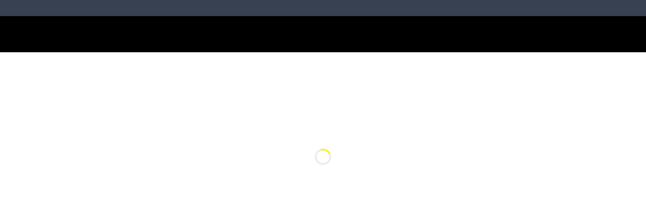

--- FILE ---
content_type: text/javascript
request_url: https://aats-group.ch/chunk-CBGF7BSP.js
body_size: 36468
content:
import{a as Wa,e as _t,f as At,i as ie,j as Lt}from"./chunk-4NO47I7N.js";import{A as pt,B as _e,C as ft,E as M,Eb as Re,Fb as wt,Gb as qt,Ib as Et,L as V,P as B,Sb as vt,Ub as Se,X as Ae,Y as Pt,a as y,b as T,c as $,f as G,g as Ma,ha as yt,i as A,k as dt,l as Ee,m as N,n as ve,p as mt,r as j,s as H,va as oe,x as ue,xb as Le,y as gt}from"./chunk-246FNAQ2.js";var a=Ma(Wa(),1);var Ce={};G(Ce,{abtestingV3Client:()=>Ue,apiClientVersion:()=>be});function Rt(){function t(e){return new Promise(r=>{let s=new XMLHttpRequest;s.open(e.method,e.url,!0),Object.keys(e.headers).forEach(P=>s.setRequestHeader(P,e.headers[P]));let l=(P,g)=>setTimeout(()=>{s.abort(),r({status:0,content:g,isTimedOut:!0})},P),p=l(e.connectTimeout,"Connection timeout"),q;s.onreadystatechange=()=>{s.readyState>s.OPENED&&q===void 0&&(clearTimeout(p),q=l(e.responseTimeout,"Socket timeout"))},s.onerror=()=>{s.status===0&&(clearTimeout(p),clearTimeout(q),r({content:s.responseText||"Network request failed",status:s.status,isTimedOut:!1}))},s.onload=()=>{clearTimeout(p),clearTimeout(q),r({content:s.responseText,status:s.status,isTimedOut:!1})},s.send(e.data)})}return{send:t}}function bt(t){let e,r=`algolia-client-js-${t.key}`;function s(){return e===void 0&&(e=t.localStorage||window.localStorage),e}function l(){return JSON.parse(s().getItem(r)||"{}")}function p(P){s().setItem(r,JSON.stringify(P))}function q(){let P=t.timeToLive?t.timeToLive*1e3:null,g=l(),d=Object.fromEntries(Object.entries(g).filter(([,n])=>n.timestamp!==void 0));if(p(d),!P)return;let o=Object.fromEntries(Object.entries(d).filter(([,n])=>{let c=new Date().getTime();return!(n.timestamp+P<c)}));p(o)}return{get(P,g,d={miss:()=>Promise.resolve()}){return Promise.resolve().then(()=>(q(),l()[JSON.stringify(P)])).then(o=>Promise.all([o?o.value:g(),o!==void 0])).then(([o,n])=>Promise.all([o,n||d.miss(o)])).then(([o])=>o)},set(P,g){return Promise.resolve().then(()=>{let d=l();return d[JSON.stringify(P)]={timestamp:new Date().getTime(),value:g},s().setItem(r,JSON.stringify(d)),g})},delete(P){return Promise.resolve().then(()=>{let g=l();delete g[JSON.stringify(P)],s().setItem(r,JSON.stringify(g))})},clear(){return Promise.resolve().then(()=>{s().removeItem(r)})}}}function za(){return{get(t,e,r={miss:()=>Promise.resolve()}){return e().then(l=>Promise.all([l,r.miss(l)])).then(([l])=>l)},set(t,e){return Promise.resolve(e)},delete(t){return Promise.resolve()},clear(){return Promise.resolve()}}}function Q(t){let e=[...t.caches],r=e.shift();return r===void 0?za():{get(s,l,p={miss:()=>Promise.resolve()}){return r.get(s,l,p).catch(()=>Q({caches:e}).get(s,l,p))},set(s,l){return r.set(s,l).catch(()=>Q({caches:e}).set(s,l))},delete(s){return r.delete(s).catch(()=>Q({caches:e}).delete(s))},clear(){return r.clear().catch(()=>Q({caches:e}).clear())}}}function le(t={serializable:!0}){let e={};return{get(r,s,l={miss:()=>Promise.resolve()}){let p=JSON.stringify(r);if(p in e)return Promise.resolve(t.serializable?JSON.parse(e[p]):e[p]);let q=s();return q.then(P=>l.miss(P)).then(()=>q)},set(r,s){return e[JSON.stringify(r)]=t.serializable?JSON.stringify(s):s,Promise.resolve(s)},delete(r){return delete e[JSON.stringify(r)],Promise.resolve()},clear(){return e={},Promise.resolve()}}}function Ga(t){let e={value:`Algolia for JavaScript (${t})`,add(r){let s=`; ${r.segment}${r.version!==void 0?` (${r.version})`:""}`;return e.value.indexOf(s)===-1&&(e.value=`${e.value}${s}`),e}};return e}function Ut(t,e,r="WithinHeaders"){let s={"x-algolia-api-key":e,"x-algolia-application-id":t};return{headers(){return r==="WithinHeaders"?s:{}},queryParameters(){return r==="WithinQueryParameters"?s:{}}}}function Ct({algoliaAgents:t,client:e,version:r}){let s=Ga(r).add({segment:e,version:r});return t.forEach(l=>s.add(l)),s}function It(){return{debug(t,e){return Promise.resolve()},info(t,e){return Promise.resolve()},error(t,e){return Promise.resolve()}}}var St=120*1e3;function Tt(t,e="up"){let r=Date.now();function s(){return e==="up"||Date.now()-r>St}function l(){return e==="timed out"&&Date.now()-r<=St}return T(y({},t),{status:e,lastUpdate:r,isUp:s,isTimedOut:l})}var xt=class extends Error{name="AlgoliaError";constructor(t,e){super(t),e&&(this.name=e)}};var Dt=class extends xt{stackTrace;constructor(t,e,r){super(t,r),this.stackTrace=e}},Ja=class extends Dt{constructor(t){super("Unreachable hosts - your application id may be incorrect. If the error persists, please visit our help center https://alg.li/support-unreachable-hosts or reach out to the Algolia Support team: https://alg.li/support",t,"RetryError")}},Te=class extends Dt{status;constructor(t,e,r,s="ApiError"){super(t,r,s),this.status=e}},Va=class extends xt{response;constructor(t,e){super(t,"DeserializationError"),this.response=e}},Qa=class extends Te{error;constructor(t,e,r,s){super(t,e,s,"DetailedApiError"),this.error=r}};function Ka(t,e,r){let s=Xa(r),l=`${t.protocol}://${t.url}${t.port?`:${t.port}`:""}/${e.charAt(0)==="/"?e.substring(1):e}`;return s.length&&(l+=`?${s}`),l}function Xa(t){return Object.keys(t).filter(e=>t[e]!==void 0).sort().map(e=>`${e}=${encodeURIComponent(Object.prototype.toString.call(t[e])==="[object Array]"?t[e].join(","):t[e]).replace(/\+/g,"%20")}`).join("&")}function Ya(t,e){if(t.method==="GET"||t.data===void 0&&e.data===void 0)return;let r=Array.isArray(t.data)?t.data:y(y({},t.data),e.data);return JSON.stringify(r)}function Za(t,e,r){let s=y(y(y({Accept:"application/json"},t),e),r),l={};return Object.keys(s).forEach(p=>{let q=s[p];l[p.toLowerCase()]=q}),l}function es(t){try{return JSON.parse(t.content)}catch(e){throw new Va(e.message,t)}}function ts({content:t,status:e},r){try{let s=JSON.parse(t);return"error"in s?new Qa(s.message,e,s.error,r):new Te(s.message,e,r)}catch{}return new Te(t,e,r)}function rs({isTimedOut:t,status:e}){return!t&&~~e===0}function as({isTimedOut:t,status:e}){return t||rs({isTimedOut:t,status:e})||~~(e/100)!==2&&~~(e/100)!==4}function ss({status:t}){return~~(t/100)===2}function ns(t){return t.map(e=>kt(e))}function kt(t){let e=t.request.headers["x-algolia-api-key"]?{"x-algolia-api-key":"*****"}:{};return T(y({},t),{request:T(y({},t.request),{headers:y(y({},t.request.headers),e)})})}function Nt({hosts:t,hostsCache:e,baseHeaders:r,logger:s,baseQueryParameters:l,algoliaAgent:p,timeouts:q,requester:P,requestsCache:g,responsesCache:d}){function o(i){return A(this,null,function*(){let u=yield Promise.all(i.map(w=>e.get(w,()=>Promise.resolve(Tt(w))))),h=u.filter(w=>w.isUp()),m=u.filter(w=>w.isTimedOut()),f=[...h,...m];return{hosts:f.length>0?f:i,getTimeout(w,v){return(m.length===0&&w===0?1:m.length+3+w)*v}}})}function n(i,u,h){return A(this,null,function*(){let m=[],f=Ya(i,u),E=Za(r,i.headers,u.headers),w=i.method==="GET"?y(y({},i.data),u.data):{},v=y(y(y({},l),i.queryParameters),w);if(p.value&&(v["x-algolia-agent"]=p.value),u&&u.queryParameters)for(let _ of Object.keys(u.queryParameters))!u.queryParameters[_]||Object.prototype.toString.call(u.queryParameters[_])==="[object Object]"?v[_]=u.queryParameters[_]:v[_]=u.queryParameters[_].toString();let L=0,U=(_,I)=>A(null,null,function*(){let b=_.pop();if(b===void 0)throw new Ja(ns(m));let C=y(y({},q),u.timeouts),k={data:f,headers:E,method:i.method,url:Ka(b,i.path,v),connectTimeout:I(L,C.connect),responseTimeout:I(L,h?C.read:C.write)},O=D=>{let F={request:k,response:D,host:b,triesLeft:_.length};return m.push(F),F},R=yield P.send(k);if(as(R)){let D=O(R);return R.isTimedOut&&L++,s.info("Retryable failure",kt(D)),yield e.set(b,Tt(b,R.isTimedOut?"timed out":"down")),U(_,I)}if(ss(R))return es(R);throw O(R),ts(R,m)}),S=t.filter(_=>_.accept==="readWrite"||(h?_.accept==="read":_.accept==="write")),x=yield o(S);return U([...x.hosts].reverse(),x.getTimeout)})}function c(i,u={}){let h=()=>n(i,u,m),m=i.useReadTransporter||i.method==="GET";if((u.cacheable||i.cacheable)!==!0)return h();let E={request:i,requestOptions:u,transporter:{queryParameters:l,headers:r}};return d.get(E,()=>g.get(E,()=>g.set(E,h()).then(w=>Promise.all([g.delete(E),w]),w=>Promise.all([g.delete(E),Promise.reject(w)])).then(([w,v])=>v)),{miss:w=>d.set(E,w)})}return{hostsCache:e,requester:P,timeouts:q,logger:s,algoliaAgent:p,baseHeaders:r,baseQueryParameters:l,hosts:t,request:c,requestsCache:g,responsesCache:d}}var be="1.12.2",Ot=["de","us"];function os(t){return[{url:t?"analytics.{region}.algolia.com".replace("{region}",t):"analytics.algolia.com",accept:"readWrite",protocol:"https"}]}function is(q){var P=q,{appId:t,apiKey:e,authMode:r,algoliaAgents:s,region:l}=P,p=$(P,["appId","apiKey","authMode","algoliaAgents","region"]);let g=Ut(t,e,r),d=Nt(T(y({hosts:os(l)},p),{algoliaAgent:Ct({algoliaAgents:s,client:"AbtestingV3",version:be}),baseHeaders:y(y({"content-type":"text/plain"},g.headers()),p.baseHeaders),baseQueryParameters:y(y({},g.queryParameters()),p.baseQueryParameters)}));return{transporter:d,appId:t,apiKey:e,clearCache(){return Promise.all([d.requestsCache.clear(),d.responsesCache.clear()]).then(()=>{})},get _ua(){return d.algoliaAgent.value},addAlgoliaAgent(o,n){d.algoliaAgent.add({segment:o,version:n})},setClientApiKey({apiKey:o}){!r||r==="WithinHeaders"?d.baseHeaders["x-algolia-api-key"]=o:d.baseQueryParameters["x-algolia-api-key"]=o},addABTests(o,n){if(!o)throw new Error("Parameter `addABTestsRequest` is required when calling `addABTests`.");if(!o.name)throw new Error("Parameter `addABTestsRequest.name` is required when calling `addABTests`.");if(!o.variants)throw new Error("Parameter `addABTestsRequest.variants` is required when calling `addABTests`.");if(!o.metrics)throw new Error("Parameter `addABTestsRequest.metrics` is required when calling `addABTests`.");if(!o.endAt)throw new Error("Parameter `addABTestsRequest.endAt` is required when calling `addABTests`.");let h={method:"POST",path:"/3/abtests",queryParameters:{},headers:{},data:o};return d.request(h,n)},customDelete({path:o,parameters:n},c){if(!o)throw new Error("Parameter `path` is required when calling `customDelete`.");let m={method:"DELETE",path:"/{path}".replace("{path}",o),queryParameters:n||{},headers:{}};return d.request(m,c)},customGet({path:o,parameters:n},c){if(!o)throw new Error("Parameter `path` is required when calling `customGet`.");let m={method:"GET",path:"/{path}".replace("{path}",o),queryParameters:n||{},headers:{}};return d.request(m,c)},customPost({path:o,parameters:n,body:c},i){if(!o)throw new Error("Parameter `path` is required when calling `customPost`.");let f={method:"POST",path:"/{path}".replace("{path}",o),queryParameters:n||{},headers:{},data:c||{}};return d.request(f,i)},customPut({path:o,parameters:n,body:c},i){if(!o)throw new Error("Parameter `path` is required when calling `customPut`.");let f={method:"PUT",path:"/{path}".replace("{path}",o),queryParameters:n||{},headers:{},data:c||{}};return d.request(f,i)},deleteABTest({id:o},n){if(!o)throw new Error("Parameter `id` is required when calling `deleteABTest`.");let h={method:"DELETE",path:"/3/abtests/{id}".replace("{id}",encodeURIComponent(o)),queryParameters:{},headers:{}};return d.request(h,n)},estimateABTest(o,n){if(!o)throw new Error("Parameter `estimateABTestRequest` is required when calling `estimateABTest`.");if(!o.configuration)throw new Error("Parameter `estimateABTestRequest.configuration` is required when calling `estimateABTest`.");if(!o.variants)throw new Error("Parameter `estimateABTestRequest.variants` is required when calling `estimateABTest`.");let h={method:"POST",path:"/3/abtests/estimate",queryParameters:{},headers:{},data:o};return d.request(h,n)},getABTest({id:o},n){if(!o)throw new Error("Parameter `id` is required when calling `getABTest`.");let h={method:"GET",path:"/3/abtests/{id}".replace("{id}",encodeURIComponent(o)),queryParameters:{},headers:{}};return d.request(h,n)},getTimeseries({id:o,startDate:n,endDate:c,metric:i},u){if(!o)throw new Error("Parameter `id` is required when calling `getTimeseries`.");let h="/3/abtests/{id}/timeseries".replace("{id}",encodeURIComponent(o)),m={},f={};n!==void 0&&(f.startDate=n.toString()),c!==void 0&&(f.endDate=c.toString()),i!==void 0&&(f.metric=i.toString());let E={method:"GET",path:h,queryParameters:f,headers:m};return d.request(E,u)},listABTests({offset:o,limit:n,indexPrefix:c,indexSuffix:i,direction:u}={},h=void 0){let m="/3/abtests",f={},E={};o!==void 0&&(E.offset=o.toString()),n!==void 0&&(E.limit=n.toString()),c!==void 0&&(E.indexPrefix=c.toString()),i!==void 0&&(E.indexSuffix=i.toString()),u!==void 0&&(E.direction=u.toString());let w={method:"GET",path:m,queryParameters:E,headers:f};return d.request(w,h)},stopABTest({id:o},n){if(!o)throw new Error("Parameter `id` is required when calling `stopABTest`.");let h={method:"POST",path:"/3/abtests/{id}/stop".replace("{id}",encodeURIComponent(o)),queryParameters:{},headers:{}};return d.request(h,n)}}}function Ue(t,e,r,s){if(!t||typeof t!="string")throw new Error("`appId` is missing.");if(!e||typeof e!="string")throw new Error("`apiKey` is missing.");if(r&&(typeof r!="string"||!Ot.includes(r)))throw new Error(`\`region\` must be one of the following: ${Ot.join(", ")}`);return is(y({appId:t,apiKey:e,region:r,timeouts:{connect:1e3,read:2e3,write:3e4},logger:It(),requester:Rt(),algoliaAgents:[{segment:"Browser"}],authMode:"WithinQueryParameters",responsesCache:le(),requestsCache:le({serializable:!1}),hostsCache:Q({caches:[bt({key:`${be}-${t}`}),le()]})},s))}var ke={};G(ke,{abtestingClient:()=>De,apiClientVersion:()=>xe});function Ft(){function t(e){return new Promise(r=>{let s=new XMLHttpRequest;s.open(e.method,e.url,!0),Object.keys(e.headers).forEach(P=>s.setRequestHeader(P,e.headers[P]));let l=(P,g)=>setTimeout(()=>{s.abort(),r({status:0,content:g,isTimedOut:!0})},P),p=l(e.connectTimeout,"Connection timeout"),q;s.onreadystatechange=()=>{s.readyState>s.OPENED&&q===void 0&&(clearTimeout(p),q=l(e.responseTimeout,"Socket timeout"))},s.onerror=()=>{s.status===0&&(clearTimeout(p),clearTimeout(q),r({content:s.responseText||"Network request failed",status:s.status,isTimedOut:!1}))},s.onload=()=>{clearTimeout(p),clearTimeout(q),r({content:s.responseText,status:s.status,isTimedOut:!1})},s.send(e.data)})}return{send:t}}function jt(t){let e,r=`algolia-client-js-${t.key}`;function s(){return e===void 0&&(e=t.localStorage||window.localStorage),e}function l(){return JSON.parse(s().getItem(r)||"{}")}function p(P){s().setItem(r,JSON.stringify(P))}function q(){let P=t.timeToLive?t.timeToLive*1e3:null,g=l(),d=Object.fromEntries(Object.entries(g).filter(([,n])=>n.timestamp!==void 0));if(p(d),!P)return;let o=Object.fromEntries(Object.entries(d).filter(([,n])=>{let c=new Date().getTime();return!(n.timestamp+P<c)}));p(o)}return{get(P,g,d={miss:()=>Promise.resolve()}){return Promise.resolve().then(()=>(q(),l()[JSON.stringify(P)])).then(o=>Promise.all([o?o.value:g(),o!==void 0])).then(([o,n])=>Promise.all([o,n||d.miss(o)])).then(([o])=>o)},set(P,g){return Promise.resolve().then(()=>{let d=l();return d[JSON.stringify(P)]={timestamp:new Date().getTime(),value:g},s().setItem(r,JSON.stringify(d)),g})},delete(P){return Promise.resolve().then(()=>{let g=l();delete g[JSON.stringify(P)],s().setItem(r,JSON.stringify(g))})},clear(){return Promise.resolve().then(()=>{s().removeItem(r)})}}}function cs(){return{get(t,e,r={miss:()=>Promise.resolve()}){return e().then(l=>Promise.all([l,r.miss(l)])).then(([l])=>l)},set(t,e){return Promise.resolve(e)},delete(t){return Promise.resolve()},clear(){return Promise.resolve()}}}function K(t){let e=[...t.caches],r=e.shift();return r===void 0?cs():{get(s,l,p={miss:()=>Promise.resolve()}){return r.get(s,l,p).catch(()=>K({caches:e}).get(s,l,p))},set(s,l){return r.set(s,l).catch(()=>K({caches:e}).set(s,l))},delete(s){return r.delete(s).catch(()=>K({caches:e}).delete(s))},clear(){return r.clear().catch(()=>K({caches:e}).clear())}}}function he(t={serializable:!0}){let e={};return{get(r,s,l={miss:()=>Promise.resolve()}){let p=JSON.stringify(r);if(p in e)return Promise.resolve(t.serializable?JSON.parse(e[p]):e[p]);let q=s();return q.then(P=>l.miss(P)).then(()=>q)},set(r,s){return e[JSON.stringify(r)]=t.serializable?JSON.stringify(s):s,Promise.resolve(s)},delete(r){return delete e[JSON.stringify(r)],Promise.resolve()},clear(){return e={},Promise.resolve()}}}function us(t){let e={value:`Algolia for JavaScript (${t})`,add(r){let s=`; ${r.segment}${r.version!==void 0?` (${r.version})`:""}`;return e.value.indexOf(s)===-1&&(e.value=`${e.value}${s}`),e}};return e}function Bt(t,e,r="WithinHeaders"){let s={"x-algolia-api-key":e,"x-algolia-application-id":t};return{headers(){return r==="WithinHeaders"?s:{}},queryParameters(){return r==="WithinQueryParameters"?s:{}}}}function Mt({algoliaAgents:t,client:e,version:r}){let s=us(r).add({segment:e,version:r});return t.forEach(l=>s.add(l)),s}function Wt(){return{debug(t,e){return Promise.resolve()},info(t,e){return Promise.resolve()},error(t,e){return Promise.resolve()}}}var Ht=120*1e3;function $t(t,e="up"){let r=Date.now();function s(){return e==="up"||Date.now()-r>Ht}function l(){return e==="timed out"&&Date.now()-r<=Ht}return T(y({},t),{status:e,lastUpdate:r,isUp:s,isTimedOut:l})}var zt=class extends Error{name="AlgoliaError";constructor(t,e){super(t),e&&(this.name=e)}};var Gt=class extends zt{stackTrace;constructor(t,e,r){super(t,r),this.stackTrace=e}},ls=class extends Gt{constructor(t){super("Unreachable hosts - your application id may be incorrect. If the error persists, please visit our help center https://alg.li/support-unreachable-hosts or reach out to the Algolia Support team: https://alg.li/support",t,"RetryError")}},Ie=class extends Gt{status;constructor(t,e,r,s="ApiError"){super(t,r,s),this.status=e}},hs=class extends zt{response;constructor(t,e){super(t,"DeserializationError"),this.response=e}},ds=class extends Ie{error;constructor(t,e,r,s){super(t,e,s,"DetailedApiError"),this.error=r}};function ms(t,e,r){let s=gs(r),l=`${t.protocol}://${t.url}${t.port?`:${t.port}`:""}/${e.charAt(0)==="/"?e.substring(1):e}`;return s.length&&(l+=`?${s}`),l}function gs(t){return Object.keys(t).filter(e=>t[e]!==void 0).sort().map(e=>`${e}=${encodeURIComponent(Object.prototype.toString.call(t[e])==="[object Array]"?t[e].join(","):t[e]).replace(/\+/g,"%20")}`).join("&")}function ps(t,e){if(t.method==="GET"||t.data===void 0&&e.data===void 0)return;let r=Array.isArray(t.data)?t.data:y(y({},t.data),e.data);return JSON.stringify(r)}function fs(t,e,r){let s=y(y(y({Accept:"application/json"},t),e),r),l={};return Object.keys(s).forEach(p=>{let q=s[p];l[p.toLowerCase()]=q}),l}function Ps(t){try{return JSON.parse(t.content)}catch(e){throw new hs(e.message,t)}}function ys({content:t,status:e},r){try{let s=JSON.parse(t);return"error"in s?new ds(s.message,e,s.error,r):new Ie(s.message,e,r)}catch{}return new Ie(t,e,r)}function ws({isTimedOut:t,status:e}){return!t&&~~e===0}function qs({isTimedOut:t,status:e}){return t||ws({isTimedOut:t,status:e})||~~(e/100)!==2&&~~(e/100)!==4}function Es({status:t}){return~~(t/100)===2}function vs(t){return t.map(e=>Jt(e))}function Jt(t){let e=t.request.headers["x-algolia-api-key"]?{"x-algolia-api-key":"*****"}:{};return T(y({},t),{request:T(y({},t.request),{headers:y(y({},t.request.headers),e)})})}function Vt({hosts:t,hostsCache:e,baseHeaders:r,logger:s,baseQueryParameters:l,algoliaAgent:p,timeouts:q,requester:P,requestsCache:g,responsesCache:d}){function o(i){return A(this,null,function*(){let u=yield Promise.all(i.map(w=>e.get(w,()=>Promise.resolve($t(w))))),h=u.filter(w=>w.isUp()),m=u.filter(w=>w.isTimedOut()),f=[...h,...m];return{hosts:f.length>0?f:i,getTimeout(w,v){return(m.length===0&&w===0?1:m.length+3+w)*v}}})}function n(i,u,h){return A(this,null,function*(){let m=[],f=ps(i,u),E=fs(r,i.headers,u.headers),w=i.method==="GET"?y(y({},i.data),u.data):{},v=y(y(y({},l),i.queryParameters),w);if(p.value&&(v["x-algolia-agent"]=p.value),u&&u.queryParameters)for(let _ of Object.keys(u.queryParameters))!u.queryParameters[_]||Object.prototype.toString.call(u.queryParameters[_])==="[object Object]"?v[_]=u.queryParameters[_]:v[_]=u.queryParameters[_].toString();let L=0,U=(_,I)=>A(null,null,function*(){let b=_.pop();if(b===void 0)throw new ls(vs(m));let C=y(y({},q),u.timeouts),k={data:f,headers:E,method:i.method,url:ms(b,i.path,v),connectTimeout:I(L,C.connect),responseTimeout:I(L,h?C.read:C.write)},O=D=>{let F={request:k,response:D,host:b,triesLeft:_.length};return m.push(F),F},R=yield P.send(k);if(qs(R)){let D=O(R);return R.isTimedOut&&L++,s.info("Retryable failure",Jt(D)),yield e.set(b,$t(b,R.isTimedOut?"timed out":"down")),U(_,I)}if(Es(R))return Ps(R);throw O(R),ys(R,m)}),S=t.filter(_=>_.accept==="readWrite"||(h?_.accept==="read":_.accept==="write")),x=yield o(S);return U([...x.hosts].reverse(),x.getTimeout)})}function c(i,u={}){let h=()=>n(i,u,m),m=i.useReadTransporter||i.method==="GET";if((u.cacheable||i.cacheable)!==!0)return h();let E={request:i,requestOptions:u,transporter:{queryParameters:l,headers:r}};return d.get(E,()=>g.get(E,()=>g.set(E,h()).then(w=>Promise.all([g.delete(E),w]),w=>Promise.all([g.delete(E),Promise.reject(w)])).then(([w,v])=>v)),{miss:w=>d.set(E,w)})}return{hostsCache:e,requester:P,timeouts:q,logger:s,algoliaAgent:p,baseHeaders:r,baseQueryParameters:l,hosts:t,request:c,requestsCache:g,responsesCache:d}}var xe="5.46.2",Qt=["de","us"];function _s(t){return[{url:t?"analytics.{region}.algolia.com".replace("{region}",t):"analytics.algolia.com",accept:"readWrite",protocol:"https"}]}function As(q){var P=q,{appId:t,apiKey:e,authMode:r,algoliaAgents:s,region:l}=P,p=$(P,["appId","apiKey","authMode","algoliaAgents","region"]);let g=Bt(t,e,r),d=Vt(T(y({hosts:_s(l)},p),{algoliaAgent:Mt({algoliaAgents:s,client:"Abtesting",version:xe}),baseHeaders:y(y({"content-type":"text/plain"},g.headers()),p.baseHeaders),baseQueryParameters:y(y({},g.queryParameters()),p.baseQueryParameters)}));return{transporter:d,appId:t,apiKey:e,clearCache(){return Promise.all([d.requestsCache.clear(),d.responsesCache.clear()]).then(()=>{})},get _ua(){return d.algoliaAgent.value},addAlgoliaAgent(o,n){d.algoliaAgent.add({segment:o,version:n})},setClientApiKey({apiKey:o}){!r||r==="WithinHeaders"?d.baseHeaders["x-algolia-api-key"]=o:d.baseQueryParameters["x-algolia-api-key"]=o},addABTests(o,n){if(!o)throw new Error("Parameter `addABTestsRequest` is required when calling `addABTests`.");if(!o.name)throw new Error("Parameter `addABTestsRequest.name` is required when calling `addABTests`.");if(!o.variants)throw new Error("Parameter `addABTestsRequest.variants` is required when calling `addABTests`.");if(!o.endAt)throw new Error("Parameter `addABTestsRequest.endAt` is required when calling `addABTests`.");let h={method:"POST",path:"/2/abtests",queryParameters:{},headers:{},data:o};return d.request(h,n)},customDelete({path:o,parameters:n},c){if(!o)throw new Error("Parameter `path` is required when calling `customDelete`.");let m={method:"DELETE",path:"/{path}".replace("{path}",o),queryParameters:n||{},headers:{}};return d.request(m,c)},customGet({path:o,parameters:n},c){if(!o)throw new Error("Parameter `path` is required when calling `customGet`.");let m={method:"GET",path:"/{path}".replace("{path}",o),queryParameters:n||{},headers:{}};return d.request(m,c)},customPost({path:o,parameters:n,body:c},i){if(!o)throw new Error("Parameter `path` is required when calling `customPost`.");let f={method:"POST",path:"/{path}".replace("{path}",o),queryParameters:n||{},headers:{},data:c||{}};return d.request(f,i)},customPut({path:o,parameters:n,body:c},i){if(!o)throw new Error("Parameter `path` is required when calling `customPut`.");let f={method:"PUT",path:"/{path}".replace("{path}",o),queryParameters:n||{},headers:{},data:c||{}};return d.request(f,i)},deleteABTest({id:o},n){if(!o)throw new Error("Parameter `id` is required when calling `deleteABTest`.");let h={method:"DELETE",path:"/2/abtests/{id}".replace("{id}",encodeURIComponent(o)),queryParameters:{},headers:{}};return d.request(h,n)},estimateABTest(o,n){if(!o)throw new Error("Parameter `estimateABTestRequest` is required when calling `estimateABTest`.");if(!o.configuration)throw new Error("Parameter `estimateABTestRequest.configuration` is required when calling `estimateABTest`.");if(!o.variants)throw new Error("Parameter `estimateABTestRequest.variants` is required when calling `estimateABTest`.");let h={method:"POST",path:"/2/abtests/estimate",queryParameters:{},headers:{},data:o};return d.request(h,n)},getABTest({id:o},n){if(!o)throw new Error("Parameter `id` is required when calling `getABTest`.");let h={method:"GET",path:"/2/abtests/{id}".replace("{id}",encodeURIComponent(o)),queryParameters:{},headers:{}};return d.request(h,n)},listABTests({offset:o,limit:n,indexPrefix:c,indexSuffix:i}={},u=void 0){let h="/2/abtests",m={},f={};o!==void 0&&(f.offset=o.toString()),n!==void 0&&(f.limit=n.toString()),c!==void 0&&(f.indexPrefix=c.toString()),i!==void 0&&(f.indexSuffix=i.toString());let E={method:"GET",path:h,queryParameters:f,headers:m};return d.request(E,u)},stopABTest({id:o},n){if(!o)throw new Error("Parameter `id` is required when calling `stopABTest`.");let h={method:"POST",path:"/2/abtests/{id}/stop".replace("{id}",encodeURIComponent(o)),queryParameters:{},headers:{}};return d.request(h,n)}}}function De(t,e,r,s){if(!t||typeof t!="string")throw new Error("`appId` is missing.");if(!e||typeof e!="string")throw new Error("`apiKey` is missing.");if(r&&(typeof r!="string"||!Qt.includes(r)))throw new Error(`\`region\` must be one of the following: ${Qt.join(", ")}`);return As(y({appId:t,apiKey:e,region:r,timeouts:{connect:1e3,read:2e3,write:3e4},logger:Wt(),requester:Ft(),algoliaAgents:[{segment:"Browser"}],authMode:"WithinQueryParameters",responsesCache:he(),requestsCache:he({serializable:!1}),hostsCache:K({caches:[jt({key:`${xe}-${t}`}),he()]})},s))}var He={};G(He,{analyticsClient:()=>Fe,apiClientVersion:()=>Oe});function Kt(){function t(e){return new Promise(r=>{let s=new XMLHttpRequest;s.open(e.method,e.url,!0),Object.keys(e.headers).forEach(P=>s.setRequestHeader(P,e.headers[P]));let l=(P,g)=>setTimeout(()=>{s.abort(),r({status:0,content:g,isTimedOut:!0})},P),p=l(e.connectTimeout,"Connection timeout"),q;s.onreadystatechange=()=>{s.readyState>s.OPENED&&q===void 0&&(clearTimeout(p),q=l(e.responseTimeout,"Socket timeout"))},s.onerror=()=>{s.status===0&&(clearTimeout(p),clearTimeout(q),r({content:s.responseText||"Network request failed",status:s.status,isTimedOut:!1}))},s.onload=()=>{clearTimeout(p),clearTimeout(q),r({content:s.responseText,status:s.status,isTimedOut:!1})},s.send(e.data)})}return{send:t}}function Zt(t){let e,r=`algolia-client-js-${t.key}`;function s(){return e===void 0&&(e=t.localStorage||window.localStorage),e}function l(){return JSON.parse(s().getItem(r)||"{}")}function p(P){s().setItem(r,JSON.stringify(P))}function q(){let P=t.timeToLive?t.timeToLive*1e3:null,g=l(),d=Object.fromEntries(Object.entries(g).filter(([,n])=>n.timestamp!==void 0));if(p(d),!P)return;let o=Object.fromEntries(Object.entries(d).filter(([,n])=>{let c=new Date().getTime();return!(n.timestamp+P<c)}));p(o)}return{get(P,g,d={miss:()=>Promise.resolve()}){return Promise.resolve().then(()=>(q(),l()[JSON.stringify(P)])).then(o=>Promise.all([o?o.value:g(),o!==void 0])).then(([o,n])=>Promise.all([o,n||d.miss(o)])).then(([o])=>o)},set(P,g){return Promise.resolve().then(()=>{let d=l();return d[JSON.stringify(P)]={timestamp:new Date().getTime(),value:g},s().setItem(r,JSON.stringify(d)),g})},delete(P){return Promise.resolve().then(()=>{let g=l();delete g[JSON.stringify(P)],s().setItem(r,JSON.stringify(g))})},clear(){return Promise.resolve().then(()=>{s().removeItem(r)})}}}function Ls(){return{get(t,e,r={miss:()=>Promise.resolve()}){return e().then(l=>Promise.all([l,r.miss(l)])).then(([l])=>l)},set(t,e){return Promise.resolve(e)},delete(t){return Promise.resolve()},clear(){return Promise.resolve()}}}function X(t){let e=[...t.caches],r=e.shift();return r===void 0?Ls():{get(s,l,p={miss:()=>Promise.resolve()}){return r.get(s,l,p).catch(()=>X({caches:e}).get(s,l,p))},set(s,l){return r.set(s,l).catch(()=>X({caches:e}).set(s,l))},delete(s){return r.delete(s).catch(()=>X({caches:e}).delete(s))},clear(){return r.clear().catch(()=>X({caches:e}).clear())}}}function de(t={serializable:!0}){let e={};return{get(r,s,l={miss:()=>Promise.resolve()}){let p=JSON.stringify(r);if(p in e)return Promise.resolve(t.serializable?JSON.parse(e[p]):e[p]);let q=s();return q.then(P=>l.miss(P)).then(()=>q)},set(r,s){return e[JSON.stringify(r)]=t.serializable?JSON.stringify(s):s,Promise.resolve(s)},delete(r){return delete e[JSON.stringify(r)],Promise.resolve()},clear(){return e={},Promise.resolve()}}}function Rs(t){let e={value:`Algolia for JavaScript (${t})`,add(r){let s=`; ${r.segment}${r.version!==void 0?` (${r.version})`:""}`;return e.value.indexOf(s)===-1&&(e.value=`${e.value}${s}`),e}};return e}function er(t,e,r="WithinHeaders"){let s={"x-algolia-api-key":e,"x-algolia-application-id":t};return{headers(){return r==="WithinHeaders"?s:{}},queryParameters(){return r==="WithinQueryParameters"?s:{}}}}function tr({algoliaAgents:t,client:e,version:r}){let s=Rs(r).add({segment:e,version:r});return t.forEach(l=>s.add(l)),s}function rr(){return{debug(t,e){return Promise.resolve()},info(t,e){return Promise.resolve()},error(t,e){return Promise.resolve()}}}var Xt=120*1e3;function Yt(t,e="up"){let r=Date.now();function s(){return e==="up"||Date.now()-r>Xt}function l(){return e==="timed out"&&Date.now()-r<=Xt}return T(y({},t),{status:e,lastUpdate:r,isUp:s,isTimedOut:l})}var ar=class extends Error{name="AlgoliaError";constructor(t,e){super(t),e&&(this.name=e)}};var sr=class extends ar{stackTrace;constructor(t,e,r){super(t,r),this.stackTrace=e}},Ss=class extends sr{constructor(t){super("Unreachable hosts - your application id may be incorrect. If the error persists, please visit our help center https://alg.li/support-unreachable-hosts or reach out to the Algolia Support team: https://alg.li/support",t,"RetryError")}},Ne=class extends sr{status;constructor(t,e,r,s="ApiError"){super(t,r,s),this.status=e}},Ts=class extends ar{response;constructor(t,e){super(t,"DeserializationError"),this.response=e}},bs=class extends Ne{error;constructor(t,e,r,s){super(t,e,s,"DetailedApiError"),this.error=r}};function Us(t,e,r){let s=Cs(r),l=`${t.protocol}://${t.url}${t.port?`:${t.port}`:""}/${e.charAt(0)==="/"?e.substring(1):e}`;return s.length&&(l+=`?${s}`),l}function Cs(t){return Object.keys(t).filter(e=>t[e]!==void 0).sort().map(e=>`${e}=${encodeURIComponent(Object.prototype.toString.call(t[e])==="[object Array]"?t[e].join(","):t[e]).replace(/\+/g,"%20")}`).join("&")}function Is(t,e){if(t.method==="GET"||t.data===void 0&&e.data===void 0)return;let r=Array.isArray(t.data)?t.data:y(y({},t.data),e.data);return JSON.stringify(r)}function xs(t,e,r){let s=y(y(y({Accept:"application/json"},t),e),r),l={};return Object.keys(s).forEach(p=>{let q=s[p];l[p.toLowerCase()]=q}),l}function Ds(t){try{return JSON.parse(t.content)}catch(e){throw new Ts(e.message,t)}}function ks({content:t,status:e},r){try{let s=JSON.parse(t);return"error"in s?new bs(s.message,e,s.error,r):new Ne(s.message,e,r)}catch{}return new Ne(t,e,r)}function Ns({isTimedOut:t,status:e}){return!t&&~~e===0}function Os({isTimedOut:t,status:e}){return t||Ns({isTimedOut:t,status:e})||~~(e/100)!==2&&~~(e/100)!==4}function Fs({status:t}){return~~(t/100)===2}function Hs(t){return t.map(e=>nr(e))}function nr(t){let e=t.request.headers["x-algolia-api-key"]?{"x-algolia-api-key":"*****"}:{};return T(y({},t),{request:T(y({},t.request),{headers:y(y({},t.request.headers),e)})})}function or({hosts:t,hostsCache:e,baseHeaders:r,logger:s,baseQueryParameters:l,algoliaAgent:p,timeouts:q,requester:P,requestsCache:g,responsesCache:d}){function o(i){return A(this,null,function*(){let u=yield Promise.all(i.map(w=>e.get(w,()=>Promise.resolve(Yt(w))))),h=u.filter(w=>w.isUp()),m=u.filter(w=>w.isTimedOut()),f=[...h,...m];return{hosts:f.length>0?f:i,getTimeout(w,v){return(m.length===0&&w===0?1:m.length+3+w)*v}}})}function n(i,u,h){return A(this,null,function*(){let m=[],f=Is(i,u),E=xs(r,i.headers,u.headers),w=i.method==="GET"?y(y({},i.data),u.data):{},v=y(y(y({},l),i.queryParameters),w);if(p.value&&(v["x-algolia-agent"]=p.value),u&&u.queryParameters)for(let _ of Object.keys(u.queryParameters))!u.queryParameters[_]||Object.prototype.toString.call(u.queryParameters[_])==="[object Object]"?v[_]=u.queryParameters[_]:v[_]=u.queryParameters[_].toString();let L=0,U=(_,I)=>A(null,null,function*(){let b=_.pop();if(b===void 0)throw new Ss(Hs(m));let C=y(y({},q),u.timeouts),k={data:f,headers:E,method:i.method,url:Us(b,i.path,v),connectTimeout:I(L,C.connect),responseTimeout:I(L,h?C.read:C.write)},O=D=>{let F={request:k,response:D,host:b,triesLeft:_.length};return m.push(F),F},R=yield P.send(k);if(Os(R)){let D=O(R);return R.isTimedOut&&L++,s.info("Retryable failure",nr(D)),yield e.set(b,Yt(b,R.isTimedOut?"timed out":"down")),U(_,I)}if(Fs(R))return Ds(R);throw O(R),ks(R,m)}),S=t.filter(_=>_.accept==="readWrite"||(h?_.accept==="read":_.accept==="write")),x=yield o(S);return U([...x.hosts].reverse(),x.getTimeout)})}function c(i,u={}){let h=()=>n(i,u,m),m=i.useReadTransporter||i.method==="GET";if((u.cacheable||i.cacheable)!==!0)return h();let E={request:i,requestOptions:u,transporter:{queryParameters:l,headers:r}};return d.get(E,()=>g.get(E,()=>g.set(E,h()).then(w=>Promise.all([g.delete(E),w]),w=>Promise.all([g.delete(E),Promise.reject(w)])).then(([w,v])=>v)),{miss:w=>d.set(E,w)})}return{hostsCache:e,requester:P,timeouts:q,logger:s,algoliaAgent:p,baseHeaders:r,baseQueryParameters:l,hosts:t,request:c,requestsCache:g,responsesCache:d}}var Oe="5.46.2",ir=["de","us"];function $s(t){return[{url:t?"analytics.{region}.algolia.com".replace("{region}",t):"analytics.algolia.com",accept:"readWrite",protocol:"https"}]}function js(q){var P=q,{appId:t,apiKey:e,authMode:r,algoliaAgents:s,region:l}=P,p=$(P,["appId","apiKey","authMode","algoliaAgents","region"]);let g=er(t,e,r),d=or(T(y({hosts:$s(l)},p),{algoliaAgent:tr({algoliaAgents:s,client:"Analytics",version:Oe}),baseHeaders:y(y({"content-type":"text/plain"},g.headers()),p.baseHeaders),baseQueryParameters:y(y({},g.queryParameters()),p.baseQueryParameters)}));return{transporter:d,appId:t,apiKey:e,clearCache(){return Promise.all([d.requestsCache.clear(),d.responsesCache.clear()]).then(()=>{})},get _ua(){return d.algoliaAgent.value},addAlgoliaAgent(o,n){d.algoliaAgent.add({segment:o,version:n})},setClientApiKey({apiKey:o}){!r||r==="WithinHeaders"?d.baseHeaders["x-algolia-api-key"]=o:d.baseQueryParameters["x-algolia-api-key"]=o},customDelete({path:o,parameters:n},c){if(!o)throw new Error("Parameter `path` is required when calling `customDelete`.");let m={method:"DELETE",path:"/{path}".replace("{path}",o),queryParameters:n||{},headers:{}};return d.request(m,c)},customGet({path:o,parameters:n},c){if(!o)throw new Error("Parameter `path` is required when calling `customGet`.");let m={method:"GET",path:"/{path}".replace("{path}",o),queryParameters:n||{},headers:{}};return d.request(m,c)},customPost({path:o,parameters:n,body:c},i){if(!o)throw new Error("Parameter `path` is required when calling `customPost`.");let f={method:"POST",path:"/{path}".replace("{path}",o),queryParameters:n||{},headers:{},data:c||{}};return d.request(f,i)},customPut({path:o,parameters:n,body:c},i){if(!o)throw new Error("Parameter `path` is required when calling `customPut`.");let f={method:"PUT",path:"/{path}".replace("{path}",o),queryParameters:n||{},headers:{},data:c||{}};return d.request(f,i)},getAddToCartRate({index:o,startDate:n,endDate:c,tags:i},u){if(!o)throw new Error("Parameter `index` is required when calling `getAddToCartRate`.");let h="/2/conversions/addToCartRate",m={},f={};o!==void 0&&(f.index=o.toString()),n!==void 0&&(f.startDate=n.toString()),c!==void 0&&(f.endDate=c.toString()),i!==void 0&&(f.tags=i.toString());let E={method:"GET",path:h,queryParameters:f,headers:m};return d.request(E,u)},getAverageClickPosition({index:o,startDate:n,endDate:c,tags:i},u){if(!o)throw new Error("Parameter `index` is required when calling `getAverageClickPosition`.");let h="/2/clicks/averageClickPosition",m={},f={};o!==void 0&&(f.index=o.toString()),n!==void 0&&(f.startDate=n.toString()),c!==void 0&&(f.endDate=c.toString()),i!==void 0&&(f.tags=i.toString());let E={method:"GET",path:h,queryParameters:f,headers:m};return d.request(E,u)},getClickPositions({index:o,startDate:n,endDate:c,tags:i},u){if(!o)throw new Error("Parameter `index` is required when calling `getClickPositions`.");let h="/2/clicks/positions",m={},f={};o!==void 0&&(f.index=o.toString()),n!==void 0&&(f.startDate=n.toString()),c!==void 0&&(f.endDate=c.toString()),i!==void 0&&(f.tags=i.toString());let E={method:"GET",path:h,queryParameters:f,headers:m};return d.request(E,u)},getClickThroughRate({index:o,startDate:n,endDate:c,tags:i},u){if(!o)throw new Error("Parameter `index` is required when calling `getClickThroughRate`.");let h="/2/clicks/clickThroughRate",m={},f={};o!==void 0&&(f.index=o.toString()),n!==void 0&&(f.startDate=n.toString()),c!==void 0&&(f.endDate=c.toString()),i!==void 0&&(f.tags=i.toString());let E={method:"GET",path:h,queryParameters:f,headers:m};return d.request(E,u)},getConversionRate({index:o,startDate:n,endDate:c,tags:i},u){if(!o)throw new Error("Parameter `index` is required when calling `getConversionRate`.");let h="/2/conversions/conversionRate",m={},f={};o!==void 0&&(f.index=o.toString()),n!==void 0&&(f.startDate=n.toString()),c!==void 0&&(f.endDate=c.toString()),i!==void 0&&(f.tags=i.toString());let E={method:"GET",path:h,queryParameters:f,headers:m};return d.request(E,u)},getNoClickRate({index:o,startDate:n,endDate:c,tags:i},u){if(!o)throw new Error("Parameter `index` is required when calling `getNoClickRate`.");let h="/2/searches/noClickRate",m={},f={};o!==void 0&&(f.index=o.toString()),n!==void 0&&(f.startDate=n.toString()),c!==void 0&&(f.endDate=c.toString()),i!==void 0&&(f.tags=i.toString());let E={method:"GET",path:h,queryParameters:f,headers:m};return d.request(E,u)},getNoResultsRate({index:o,startDate:n,endDate:c,tags:i},u){if(!o)throw new Error("Parameter `index` is required when calling `getNoResultsRate`.");let h="/2/searches/noResultRate",m={},f={};o!==void 0&&(f.index=o.toString()),n!==void 0&&(f.startDate=n.toString()),c!==void 0&&(f.endDate=c.toString()),i!==void 0&&(f.tags=i.toString());let E={method:"GET",path:h,queryParameters:f,headers:m};return d.request(E,u)},getPurchaseRate({index:o,startDate:n,endDate:c,tags:i},u){if(!o)throw new Error("Parameter `index` is required when calling `getPurchaseRate`.");let h="/2/conversions/purchaseRate",m={},f={};o!==void 0&&(f.index=o.toString()),n!==void 0&&(f.startDate=n.toString()),c!==void 0&&(f.endDate=c.toString()),i!==void 0&&(f.tags=i.toString());let E={method:"GET",path:h,queryParameters:f,headers:m};return d.request(E,u)},getRevenue({index:o,startDate:n,endDate:c,tags:i},u){if(!o)throw new Error("Parameter `index` is required when calling `getRevenue`.");let h="/2/conversions/revenue",m={},f={};o!==void 0&&(f.index=o.toString()),n!==void 0&&(f.startDate=n.toString()),c!==void 0&&(f.endDate=c.toString()),i!==void 0&&(f.tags=i.toString());let E={method:"GET",path:h,queryParameters:f,headers:m};return d.request(E,u)},getSearchesCount({index:o,startDate:n,endDate:c,tags:i},u){if(!o)throw new Error("Parameter `index` is required when calling `getSearchesCount`.");let h="/2/searches/count",m={},f={};o!==void 0&&(f.index=o.toString()),n!==void 0&&(f.startDate=n.toString()),c!==void 0&&(f.endDate=c.toString()),i!==void 0&&(f.tags=i.toString());let E={method:"GET",path:h,queryParameters:f,headers:m};return d.request(E,u)},getSearchesNoClicks({index:o,startDate:n,endDate:c,limit:i,offset:u,tags:h},m){if(!o)throw new Error("Parameter `index` is required when calling `getSearchesNoClicks`.");let f="/2/searches/noClicks",E={},w={};o!==void 0&&(w.index=o.toString()),n!==void 0&&(w.startDate=n.toString()),c!==void 0&&(w.endDate=c.toString()),i!==void 0&&(w.limit=i.toString()),u!==void 0&&(w.offset=u.toString()),h!==void 0&&(w.tags=h.toString());let v={method:"GET",path:f,queryParameters:w,headers:E};return d.request(v,m)},getSearchesNoResults({index:o,startDate:n,endDate:c,limit:i,offset:u,tags:h},m){if(!o)throw new Error("Parameter `index` is required when calling `getSearchesNoResults`.");let f="/2/searches/noResults",E={},w={};o!==void 0&&(w.index=o.toString()),n!==void 0&&(w.startDate=n.toString()),c!==void 0&&(w.endDate=c.toString()),i!==void 0&&(w.limit=i.toString()),u!==void 0&&(w.offset=u.toString()),h!==void 0&&(w.tags=h.toString());let v={method:"GET",path:f,queryParameters:w,headers:E};return d.request(v,m)},getStatus({index:o},n){if(!o)throw new Error("Parameter `index` is required when calling `getStatus`.");let c="/2/status",i={},u={};o!==void 0&&(u.index=o.toString());let h={method:"GET",path:c,queryParameters:u,headers:i};return d.request(h,n)},getTopCountries({index:o,startDate:n,endDate:c,limit:i,offset:u,tags:h},m){if(!o)throw new Error("Parameter `index` is required when calling `getTopCountries`.");let f="/2/countries",E={},w={};o!==void 0&&(w.index=o.toString()),n!==void 0&&(w.startDate=n.toString()),c!==void 0&&(w.endDate=c.toString()),i!==void 0&&(w.limit=i.toString()),u!==void 0&&(w.offset=u.toString()),h!==void 0&&(w.tags=h.toString());let v={method:"GET",path:f,queryParameters:w,headers:E};return d.request(v,m)},getTopFilterAttributes({index:o,search:n,startDate:c,endDate:i,limit:u,offset:h,tags:m},f){if(!o)throw new Error("Parameter `index` is required when calling `getTopFilterAttributes`.");let E="/2/filters",w={},v={};o!==void 0&&(v.index=o.toString()),n!==void 0&&(v.search=n.toString()),c!==void 0&&(v.startDate=c.toString()),i!==void 0&&(v.endDate=i.toString()),u!==void 0&&(v.limit=u.toString()),h!==void 0&&(v.offset=h.toString()),m!==void 0&&(v.tags=m.toString());let L={method:"GET",path:E,queryParameters:v,headers:w};return d.request(L,f)},getTopFilterForAttribute({attribute:o,index:n,search:c,startDate:i,endDate:u,limit:h,offset:m,tags:f},E){if(!o)throw new Error("Parameter `attribute` is required when calling `getTopFilterForAttribute`.");if(!n)throw new Error("Parameter `index` is required when calling `getTopFilterForAttribute`.");let w="/2/filters/{attribute}".replace("{attribute}",encodeURIComponent(o)),v={},L={};n!==void 0&&(L.index=n.toString()),c!==void 0&&(L.search=c.toString()),i!==void 0&&(L.startDate=i.toString()),u!==void 0&&(L.endDate=u.toString()),h!==void 0&&(L.limit=h.toString()),m!==void 0&&(L.offset=m.toString()),f!==void 0&&(L.tags=f.toString());let U={method:"GET",path:w,queryParameters:L,headers:v};return d.request(U,E)},getTopFiltersNoResults({index:o,search:n,startDate:c,endDate:i,limit:u,offset:h,tags:m},f){if(!o)throw new Error("Parameter `index` is required when calling `getTopFiltersNoResults`.");let E="/2/filters/noResults",w={},v={};o!==void 0&&(v.index=o.toString()),n!==void 0&&(v.search=n.toString()),c!==void 0&&(v.startDate=c.toString()),i!==void 0&&(v.endDate=i.toString()),u!==void 0&&(v.limit=u.toString()),h!==void 0&&(v.offset=h.toString()),m!==void 0&&(v.tags=m.toString());let L={method:"GET",path:E,queryParameters:v,headers:w};return d.request(L,f)},getTopHits({index:o,search:n,clickAnalytics:c,revenueAnalytics:i,startDate:u,endDate:h,limit:m,offset:f,tags:E},w){if(!o)throw new Error("Parameter `index` is required when calling `getTopHits`.");let v="/2/hits",L={},U={};o!==void 0&&(U.index=o.toString()),n!==void 0&&(U.search=n.toString()),c!==void 0&&(U.clickAnalytics=c.toString()),i!==void 0&&(U.revenueAnalytics=i.toString()),u!==void 0&&(U.startDate=u.toString()),h!==void 0&&(U.endDate=h.toString()),m!==void 0&&(U.limit=m.toString()),f!==void 0&&(U.offset=f.toString()),E!==void 0&&(U.tags=E.toString());let S={method:"GET",path:v,queryParameters:U,headers:L};return d.request(S,w)},getTopSearches({index:o,clickAnalytics:n,revenueAnalytics:c,startDate:i,endDate:u,orderBy:h,direction:m,limit:f,offset:E,tags:w},v){if(!o)throw new Error("Parameter `index` is required when calling `getTopSearches`.");let L="/2/searches",U={},S={};o!==void 0&&(S.index=o.toString()),n!==void 0&&(S.clickAnalytics=n.toString()),c!==void 0&&(S.revenueAnalytics=c.toString()),i!==void 0&&(S.startDate=i.toString()),u!==void 0&&(S.endDate=u.toString()),h!==void 0&&(S.orderBy=h.toString()),m!==void 0&&(S.direction=m.toString()),f!==void 0&&(S.limit=f.toString()),E!==void 0&&(S.offset=E.toString()),w!==void 0&&(S.tags=w.toString());let x={method:"GET",path:L,queryParameters:S,headers:U};return d.request(x,v)},getUsersCount({index:o,startDate:n,endDate:c,tags:i},u){if(!o)throw new Error("Parameter `index` is required when calling `getUsersCount`.");let h="/2/users/count",m={},f={};o!==void 0&&(f.index=o.toString()),n!==void 0&&(f.startDate=n.toString()),c!==void 0&&(f.endDate=c.toString()),i!==void 0&&(f.tags=i.toString());let E={method:"GET",path:h,queryParameters:f,headers:m};return d.request(E,u)}}}function Fe(t,e,r,s){if(!t||typeof t!="string")throw new Error("`appId` is missing.");if(!e||typeof e!="string")throw new Error("`apiKey` is missing.");if(r&&(typeof r!="string"||!ir.includes(r)))throw new Error(`\`region\` must be one of the following: ${ir.join(", ")}`);return js(y({appId:t,apiKey:e,region:r,timeouts:{connect:1e3,read:2e3,write:3e4},logger:rr(),requester:Kt(),algoliaAgents:[{segment:"Browser"}],authMode:"WithinQueryParameters",responsesCache:de(),requestsCache:de({serializable:!1}),hostsCache:X({caches:[Zt({key:`${Oe}-${t}`}),de()]})},s))}var Me={};G(Me,{apiClientVersion:()=>je,insightsClient:()=>Be});function cr(){function t(e){return new Promise(r=>{let s=new XMLHttpRequest;s.open(e.method,e.url,!0),Object.keys(e.headers).forEach(P=>s.setRequestHeader(P,e.headers[P]));let l=(P,g)=>setTimeout(()=>{s.abort(),r({status:0,content:g,isTimedOut:!0})},P),p=l(e.connectTimeout,"Connection timeout"),q;s.onreadystatechange=()=>{s.readyState>s.OPENED&&q===void 0&&(clearTimeout(p),q=l(e.responseTimeout,"Socket timeout"))},s.onerror=()=>{s.status===0&&(clearTimeout(p),clearTimeout(q),r({content:s.responseText||"Network request failed",status:s.status,isTimedOut:!1}))},s.onload=()=>{clearTimeout(p),clearTimeout(q),r({content:s.responseText,status:s.status,isTimedOut:!1})},s.send(e.data)})}return{send:t}}function hr(t){let e,r=`algolia-client-js-${t.key}`;function s(){return e===void 0&&(e=t.localStorage||window.localStorage),e}function l(){return JSON.parse(s().getItem(r)||"{}")}function p(P){s().setItem(r,JSON.stringify(P))}function q(){let P=t.timeToLive?t.timeToLive*1e3:null,g=l(),d=Object.fromEntries(Object.entries(g).filter(([,n])=>n.timestamp!==void 0));if(p(d),!P)return;let o=Object.fromEntries(Object.entries(d).filter(([,n])=>{let c=new Date().getTime();return!(n.timestamp+P<c)}));p(o)}return{get(P,g,d={miss:()=>Promise.resolve()}){return Promise.resolve().then(()=>(q(),l()[JSON.stringify(P)])).then(o=>Promise.all([o?o.value:g(),o!==void 0])).then(([o,n])=>Promise.all([o,n||d.miss(o)])).then(([o])=>o)},set(P,g){return Promise.resolve().then(()=>{let d=l();return d[JSON.stringify(P)]={timestamp:new Date().getTime(),value:g},s().setItem(r,JSON.stringify(d)),g})},delete(P){return Promise.resolve().then(()=>{let g=l();delete g[JSON.stringify(P)],s().setItem(r,JSON.stringify(g))})},clear(){return Promise.resolve().then(()=>{s().removeItem(r)})}}}function Bs(){return{get(t,e,r={miss:()=>Promise.resolve()}){return e().then(l=>Promise.all([l,r.miss(l)])).then(([l])=>l)},set(t,e){return Promise.resolve(e)},delete(t){return Promise.resolve()},clear(){return Promise.resolve()}}}function Y(t){let e=[...t.caches],r=e.shift();return r===void 0?Bs():{get(s,l,p={miss:()=>Promise.resolve()}){return r.get(s,l,p).catch(()=>Y({caches:e}).get(s,l,p))},set(s,l){return r.set(s,l).catch(()=>Y({caches:e}).set(s,l))},delete(s){return r.delete(s).catch(()=>Y({caches:e}).delete(s))},clear(){return r.clear().catch(()=>Y({caches:e}).clear())}}}function me(t={serializable:!0}){let e={};return{get(r,s,l={miss:()=>Promise.resolve()}){let p=JSON.stringify(r);if(p in e)return Promise.resolve(t.serializable?JSON.parse(e[p]):e[p]);let q=s();return q.then(P=>l.miss(P)).then(()=>q)},set(r,s){return e[JSON.stringify(r)]=t.serializable?JSON.stringify(s):s,Promise.resolve(s)},delete(r){return delete e[JSON.stringify(r)],Promise.resolve()},clear(){return e={},Promise.resolve()}}}function Ms(t){let e={value:`Algolia for JavaScript (${t})`,add(r){let s=`; ${r.segment}${r.version!==void 0?` (${r.version})`:""}`;return e.value.indexOf(s)===-1&&(e.value=`${e.value}${s}`),e}};return e}function dr(t,e,r="WithinHeaders"){let s={"x-algolia-api-key":e,"x-algolia-application-id":t};return{headers(){return r==="WithinHeaders"?s:{}},queryParameters(){return r==="WithinQueryParameters"?s:{}}}}function mr({algoliaAgents:t,client:e,version:r}){let s=Ms(r).add({segment:e,version:r});return t.forEach(l=>s.add(l)),s}function gr(){return{debug(t,e){return Promise.resolve()},info(t,e){return Promise.resolve()},error(t,e){return Promise.resolve()}}}var ur=120*1e3;function lr(t,e="up"){let r=Date.now();function s(){return e==="up"||Date.now()-r>ur}function l(){return e==="timed out"&&Date.now()-r<=ur}return T(y({},t),{status:e,lastUpdate:r,isUp:s,isTimedOut:l})}var pr=class extends Error{name="AlgoliaError";constructor(t,e){super(t),e&&(this.name=e)}};var fr=class extends pr{stackTrace;constructor(t,e,r){super(t,r),this.stackTrace=e}},Ws=class extends fr{constructor(t){super("Unreachable hosts - your application id may be incorrect. If the error persists, please visit our help center https://alg.li/support-unreachable-hosts or reach out to the Algolia Support team: https://alg.li/support",t,"RetryError")}},$e=class extends fr{status;constructor(t,e,r,s="ApiError"){super(t,r,s),this.status=e}},zs=class extends pr{response;constructor(t,e){super(t,"DeserializationError"),this.response=e}},Gs=class extends $e{error;constructor(t,e,r,s){super(t,e,s,"DetailedApiError"),this.error=r}};function Js(t,e,r){let s=Vs(r),l=`${t.protocol}://${t.url}${t.port?`:${t.port}`:""}/${e.charAt(0)==="/"?e.substring(1):e}`;return s.length&&(l+=`?${s}`),l}function Vs(t){return Object.keys(t).filter(e=>t[e]!==void 0).sort().map(e=>`${e}=${encodeURIComponent(Object.prototype.toString.call(t[e])==="[object Array]"?t[e].join(","):t[e]).replace(/\+/g,"%20")}`).join("&")}function Qs(t,e){if(t.method==="GET"||t.data===void 0&&e.data===void 0)return;let r=Array.isArray(t.data)?t.data:y(y({},t.data),e.data);return JSON.stringify(r)}function Ks(t,e,r){let s=y(y(y({Accept:"application/json"},t),e),r),l={};return Object.keys(s).forEach(p=>{let q=s[p];l[p.toLowerCase()]=q}),l}function Xs(t){try{return JSON.parse(t.content)}catch(e){throw new zs(e.message,t)}}function Ys({content:t,status:e},r){try{let s=JSON.parse(t);return"error"in s?new Gs(s.message,e,s.error,r):new $e(s.message,e,r)}catch{}return new $e(t,e,r)}function Zs({isTimedOut:t,status:e}){return!t&&~~e===0}function en({isTimedOut:t,status:e}){return t||Zs({isTimedOut:t,status:e})||~~(e/100)!==2&&~~(e/100)!==4}function tn({status:t}){return~~(t/100)===2}function rn(t){return t.map(e=>Pr(e))}function Pr(t){let e=t.request.headers["x-algolia-api-key"]?{"x-algolia-api-key":"*****"}:{};return T(y({},t),{request:T(y({},t.request),{headers:y(y({},t.request.headers),e)})})}function yr({hosts:t,hostsCache:e,baseHeaders:r,logger:s,baseQueryParameters:l,algoliaAgent:p,timeouts:q,requester:P,requestsCache:g,responsesCache:d}){function o(i){return A(this,null,function*(){let u=yield Promise.all(i.map(w=>e.get(w,()=>Promise.resolve(lr(w))))),h=u.filter(w=>w.isUp()),m=u.filter(w=>w.isTimedOut()),f=[...h,...m];return{hosts:f.length>0?f:i,getTimeout(w,v){return(m.length===0&&w===0?1:m.length+3+w)*v}}})}function n(i,u,h){return A(this,null,function*(){let m=[],f=Qs(i,u),E=Ks(r,i.headers,u.headers),w=i.method==="GET"?y(y({},i.data),u.data):{},v=y(y(y({},l),i.queryParameters),w);if(p.value&&(v["x-algolia-agent"]=p.value),u&&u.queryParameters)for(let _ of Object.keys(u.queryParameters))!u.queryParameters[_]||Object.prototype.toString.call(u.queryParameters[_])==="[object Object]"?v[_]=u.queryParameters[_]:v[_]=u.queryParameters[_].toString();let L=0,U=(_,I)=>A(null,null,function*(){let b=_.pop();if(b===void 0)throw new Ws(rn(m));let C=y(y({},q),u.timeouts),k={data:f,headers:E,method:i.method,url:Js(b,i.path,v),connectTimeout:I(L,C.connect),responseTimeout:I(L,h?C.read:C.write)},O=D=>{let F={request:k,response:D,host:b,triesLeft:_.length};return m.push(F),F},R=yield P.send(k);if(en(R)){let D=O(R);return R.isTimedOut&&L++,s.info("Retryable failure",Pr(D)),yield e.set(b,lr(b,R.isTimedOut?"timed out":"down")),U(_,I)}if(tn(R))return Xs(R);throw O(R),Ys(R,m)}),S=t.filter(_=>_.accept==="readWrite"||(h?_.accept==="read":_.accept==="write")),x=yield o(S);return U([...x.hosts].reverse(),x.getTimeout)})}function c(i,u={}){let h=()=>n(i,u,m),m=i.useReadTransporter||i.method==="GET";if((u.cacheable||i.cacheable)!==!0)return h();let E={request:i,requestOptions:u,transporter:{queryParameters:l,headers:r}};return d.get(E,()=>g.get(E,()=>g.set(E,h()).then(w=>Promise.all([g.delete(E),w]),w=>Promise.all([g.delete(E),Promise.reject(w)])).then(([w,v])=>v)),{miss:w=>d.set(E,w)})}return{hostsCache:e,requester:P,timeouts:q,logger:s,algoliaAgent:p,baseHeaders:r,baseQueryParameters:l,hosts:t,request:c,requestsCache:g,responsesCache:d}}var je="5.46.2",wr=["de","us"];function an(t){return[{url:t?"insights.{region}.algolia.io".replace("{region}",t):"insights.algolia.io",accept:"readWrite",protocol:"https"}]}function sn(q){var P=q,{appId:t,apiKey:e,authMode:r,algoliaAgents:s,region:l}=P,p=$(P,["appId","apiKey","authMode","algoliaAgents","region"]);let g=dr(t,e,r),d=yr(T(y({hosts:an(l)},p),{algoliaAgent:mr({algoliaAgents:s,client:"Insights",version:je}),baseHeaders:y(y({"content-type":"text/plain"},g.headers()),p.baseHeaders),baseQueryParameters:y(y({},g.queryParameters()),p.baseQueryParameters)}));return{transporter:d,appId:t,apiKey:e,clearCache(){return Promise.all([d.requestsCache.clear(),d.responsesCache.clear()]).then(()=>{})},get _ua(){return d.algoliaAgent.value},addAlgoliaAgent(o,n){d.algoliaAgent.add({segment:o,version:n})},setClientApiKey({apiKey:o}){!r||r==="WithinHeaders"?d.baseHeaders["x-algolia-api-key"]=o:d.baseQueryParameters["x-algolia-api-key"]=o},customDelete({path:o,parameters:n},c){if(!o)throw new Error("Parameter `path` is required when calling `customDelete`.");let m={method:"DELETE",path:"/{path}".replace("{path}",o),queryParameters:n||{},headers:{}};return d.request(m,c)},customGet({path:o,parameters:n},c){if(!o)throw new Error("Parameter `path` is required when calling `customGet`.");let m={method:"GET",path:"/{path}".replace("{path}",o),queryParameters:n||{},headers:{}};return d.request(m,c)},customPost({path:o,parameters:n,body:c},i){if(!o)throw new Error("Parameter `path` is required when calling `customPost`.");let f={method:"POST",path:"/{path}".replace("{path}",o),queryParameters:n||{},headers:{},data:c||{}};return d.request(f,i)},customPut({path:o,parameters:n,body:c},i){if(!o)throw new Error("Parameter `path` is required when calling `customPut`.");let f={method:"PUT",path:"/{path}".replace("{path}",o),queryParameters:n||{},headers:{},data:c||{}};return d.request(f,i)},deleteUserToken({userToken:o},n){if(!o)throw new Error("Parameter `userToken` is required when calling `deleteUserToken`.");let h={method:"DELETE",path:"/1/usertokens/{userToken}".replace("{userToken}",encodeURIComponent(o)),queryParameters:{},headers:{}};return d.request(h,n)},pushEvents(o,n){if(!o)throw new Error("Parameter `insightsEvents` is required when calling `pushEvents`.");if(!o.events)throw new Error("Parameter `insightsEvents.events` is required when calling `pushEvents`.");let h={method:"POST",path:"/1/events",queryParameters:{},headers:{},data:o};return d.request(h,n)}}}function Be(t,e,r,s){if(!t||typeof t!="string")throw new Error("`appId` is missing.");if(!e||typeof e!="string")throw new Error("`apiKey` is missing.");if(r&&(typeof r!="string"||!wr.includes(r)))throw new Error(`\`region\` must be one of the following: ${wr.join(", ")}`);return sn(y({appId:t,apiKey:e,region:r,timeouts:{connect:1e3,read:2e3,write:3e4},logger:gr(),requester:cr(),algoliaAgents:[{segment:"Browser"}],authMode:"WithinQueryParameters",responsesCache:me(),requestsCache:me({serializable:!1}),hostsCache:Y({caches:[hr({key:`${je}-${t}`}),me()]})},s))}var Je={};G(Je,{apiClientVersion:()=>ze,personalizationClient:()=>Ge});function qr(){function t(e){return new Promise(r=>{let s=new XMLHttpRequest;s.open(e.method,e.url,!0),Object.keys(e.headers).forEach(P=>s.setRequestHeader(P,e.headers[P]));let l=(P,g)=>setTimeout(()=>{s.abort(),r({status:0,content:g,isTimedOut:!0})},P),p=l(e.connectTimeout,"Connection timeout"),q;s.onreadystatechange=()=>{s.readyState>s.OPENED&&q===void 0&&(clearTimeout(p),q=l(e.responseTimeout,"Socket timeout"))},s.onerror=()=>{s.status===0&&(clearTimeout(p),clearTimeout(q),r({content:s.responseText||"Network request failed",status:s.status,isTimedOut:!1}))},s.onload=()=>{clearTimeout(p),clearTimeout(q),r({content:s.responseText,status:s.status,isTimedOut:!1})},s.send(e.data)})}return{send:t}}function _r(t){let e,r=`algolia-client-js-${t.key}`;function s(){return e===void 0&&(e=t.localStorage||window.localStorage),e}function l(){return JSON.parse(s().getItem(r)||"{}")}function p(P){s().setItem(r,JSON.stringify(P))}function q(){let P=t.timeToLive?t.timeToLive*1e3:null,g=l(),d=Object.fromEntries(Object.entries(g).filter(([,n])=>n.timestamp!==void 0));if(p(d),!P)return;let o=Object.fromEntries(Object.entries(d).filter(([,n])=>{let c=new Date().getTime();return!(n.timestamp+P<c)}));p(o)}return{get(P,g,d={miss:()=>Promise.resolve()}){return Promise.resolve().then(()=>(q(),l()[JSON.stringify(P)])).then(o=>Promise.all([o?o.value:g(),o!==void 0])).then(([o,n])=>Promise.all([o,n||d.miss(o)])).then(([o])=>o)},set(P,g){return Promise.resolve().then(()=>{let d=l();return d[JSON.stringify(P)]={timestamp:new Date().getTime(),value:g},s().setItem(r,JSON.stringify(d)),g})},delete(P){return Promise.resolve().then(()=>{let g=l();delete g[JSON.stringify(P)],s().setItem(r,JSON.stringify(g))})},clear(){return Promise.resolve().then(()=>{s().removeItem(r)})}}}function nn(){return{get(t,e,r={miss:()=>Promise.resolve()}){return e().then(l=>Promise.all([l,r.miss(l)])).then(([l])=>l)},set(t,e){return Promise.resolve(e)},delete(t){return Promise.resolve()},clear(){return Promise.resolve()}}}function Z(t){let e=[...t.caches],r=e.shift();return r===void 0?nn():{get(s,l,p={miss:()=>Promise.resolve()}){return r.get(s,l,p).catch(()=>Z({caches:e}).get(s,l,p))},set(s,l){return r.set(s,l).catch(()=>Z({caches:e}).set(s,l))},delete(s){return r.delete(s).catch(()=>Z({caches:e}).delete(s))},clear(){return r.clear().catch(()=>Z({caches:e}).clear())}}}function ge(t={serializable:!0}){let e={};return{get(r,s,l={miss:()=>Promise.resolve()}){let p=JSON.stringify(r);if(p in e)return Promise.resolve(t.serializable?JSON.parse(e[p]):e[p]);let q=s();return q.then(P=>l.miss(P)).then(()=>q)},set(r,s){return e[JSON.stringify(r)]=t.serializable?JSON.stringify(s):s,Promise.resolve(s)},delete(r){return delete e[JSON.stringify(r)],Promise.resolve()},clear(){return e={},Promise.resolve()}}}function on(t){let e={value:`Algolia for JavaScript (${t})`,add(r){let s=`; ${r.segment}${r.version!==void 0?` (${r.version})`:""}`;return e.value.indexOf(s)===-1&&(e.value=`${e.value}${s}`),e}};return e}function Ar(t,e,r="WithinHeaders"){let s={"x-algolia-api-key":e,"x-algolia-application-id":t};return{headers(){return r==="WithinHeaders"?s:{}},queryParameters(){return r==="WithinQueryParameters"?s:{}}}}function Lr({algoliaAgents:t,client:e,version:r}){let s=on(r).add({segment:e,version:r});return t.forEach(l=>s.add(l)),s}function Rr(){return{debug(t,e){return Promise.resolve()},info(t,e){return Promise.resolve()},error(t,e){return Promise.resolve()}}}var Er=120*1e3;function vr(t,e="up"){let r=Date.now();function s(){return e==="up"||Date.now()-r>Er}function l(){return e==="timed out"&&Date.now()-r<=Er}return T(y({},t),{status:e,lastUpdate:r,isUp:s,isTimedOut:l})}var Sr=class extends Error{name="AlgoliaError";constructor(t,e){super(t),e&&(this.name=e)}};var Tr=class extends Sr{stackTrace;constructor(t,e,r){super(t,r),this.stackTrace=e}},cn=class extends Tr{constructor(t){super("Unreachable hosts - your application id may be incorrect. If the error persists, please visit our help center https://alg.li/support-unreachable-hosts or reach out to the Algolia Support team: https://alg.li/support",t,"RetryError")}},We=class extends Tr{status;constructor(t,e,r,s="ApiError"){super(t,r,s),this.status=e}},un=class extends Sr{response;constructor(t,e){super(t,"DeserializationError"),this.response=e}},ln=class extends We{error;constructor(t,e,r,s){super(t,e,s,"DetailedApiError"),this.error=r}};function hn(t,e,r){let s=dn(r),l=`${t.protocol}://${t.url}${t.port?`:${t.port}`:""}/${e.charAt(0)==="/"?e.substring(1):e}`;return s.length&&(l+=`?${s}`),l}function dn(t){return Object.keys(t).filter(e=>t[e]!==void 0).sort().map(e=>`${e}=${encodeURIComponent(Object.prototype.toString.call(t[e])==="[object Array]"?t[e].join(","):t[e]).replace(/\+/g,"%20")}`).join("&")}function mn(t,e){if(t.method==="GET"||t.data===void 0&&e.data===void 0)return;let r=Array.isArray(t.data)?t.data:y(y({},t.data),e.data);return JSON.stringify(r)}function gn(t,e,r){let s=y(y(y({Accept:"application/json"},t),e),r),l={};return Object.keys(s).forEach(p=>{let q=s[p];l[p.toLowerCase()]=q}),l}function pn(t){try{return JSON.parse(t.content)}catch(e){throw new un(e.message,t)}}function fn({content:t,status:e},r){try{let s=JSON.parse(t);return"error"in s?new ln(s.message,e,s.error,r):new We(s.message,e,r)}catch{}return new We(t,e,r)}function Pn({isTimedOut:t,status:e}){return!t&&~~e===0}function yn({isTimedOut:t,status:e}){return t||Pn({isTimedOut:t,status:e})||~~(e/100)!==2&&~~(e/100)!==4}function wn({status:t}){return~~(t/100)===2}function qn(t){return t.map(e=>br(e))}function br(t){let e=t.request.headers["x-algolia-api-key"]?{"x-algolia-api-key":"*****"}:{};return T(y({},t),{request:T(y({},t.request),{headers:y(y({},t.request.headers),e)})})}function Ur({hosts:t,hostsCache:e,baseHeaders:r,logger:s,baseQueryParameters:l,algoliaAgent:p,timeouts:q,requester:P,requestsCache:g,responsesCache:d}){function o(i){return A(this,null,function*(){let u=yield Promise.all(i.map(w=>e.get(w,()=>Promise.resolve(vr(w))))),h=u.filter(w=>w.isUp()),m=u.filter(w=>w.isTimedOut()),f=[...h,...m];return{hosts:f.length>0?f:i,getTimeout(w,v){return(m.length===0&&w===0?1:m.length+3+w)*v}}})}function n(i,u,h){return A(this,null,function*(){let m=[],f=mn(i,u),E=gn(r,i.headers,u.headers),w=i.method==="GET"?y(y({},i.data),u.data):{},v=y(y(y({},l),i.queryParameters),w);if(p.value&&(v["x-algolia-agent"]=p.value),u&&u.queryParameters)for(let _ of Object.keys(u.queryParameters))!u.queryParameters[_]||Object.prototype.toString.call(u.queryParameters[_])==="[object Object]"?v[_]=u.queryParameters[_]:v[_]=u.queryParameters[_].toString();let L=0,U=(_,I)=>A(null,null,function*(){let b=_.pop();if(b===void 0)throw new cn(qn(m));let C=y(y({},q),u.timeouts),k={data:f,headers:E,method:i.method,url:hn(b,i.path,v),connectTimeout:I(L,C.connect),responseTimeout:I(L,h?C.read:C.write)},O=D=>{let F={request:k,response:D,host:b,triesLeft:_.length};return m.push(F),F},R=yield P.send(k);if(yn(R)){let D=O(R);return R.isTimedOut&&L++,s.info("Retryable failure",br(D)),yield e.set(b,vr(b,R.isTimedOut?"timed out":"down")),U(_,I)}if(wn(R))return pn(R);throw O(R),fn(R,m)}),S=t.filter(_=>_.accept==="readWrite"||(h?_.accept==="read":_.accept==="write")),x=yield o(S);return U([...x.hosts].reverse(),x.getTimeout)})}function c(i,u={}){let h=()=>n(i,u,m),m=i.useReadTransporter||i.method==="GET";if((u.cacheable||i.cacheable)!==!0)return h();let E={request:i,requestOptions:u,transporter:{queryParameters:l,headers:r}};return d.get(E,()=>g.get(E,()=>g.set(E,h()).then(w=>Promise.all([g.delete(E),w]),w=>Promise.all([g.delete(E),Promise.reject(w)])).then(([w,v])=>v)),{miss:w=>d.set(E,w)})}return{hostsCache:e,requester:P,timeouts:q,logger:s,algoliaAgent:p,baseHeaders:r,baseQueryParameters:l,hosts:t,request:c,requestsCache:g,responsesCache:d}}var ze="5.46.2",Cr=["eu","us"];function En(t){return[{url:"personalization.{region}.algolia.com".replace("{region}",t),accept:"readWrite",protocol:"https"}]}function vn(q){var P=q,{appId:t,apiKey:e,authMode:r,algoliaAgents:s,region:l}=P,p=$(P,["appId","apiKey","authMode","algoliaAgents","region"]);let g=Ar(t,e,r),d=Ur(T(y({hosts:En(l)},p),{algoliaAgent:Lr({algoliaAgents:s,client:"Personalization",version:ze}),baseHeaders:y(y({"content-type":"text/plain"},g.headers()),p.baseHeaders),baseQueryParameters:y(y({},g.queryParameters()),p.baseQueryParameters)}));return{transporter:d,appId:t,apiKey:e,clearCache(){return Promise.all([d.requestsCache.clear(),d.responsesCache.clear()]).then(()=>{})},get _ua(){return d.algoliaAgent.value},addAlgoliaAgent(o,n){d.algoliaAgent.add({segment:o,version:n})},setClientApiKey({apiKey:o}){!r||r==="WithinHeaders"?d.baseHeaders["x-algolia-api-key"]=o:d.baseQueryParameters["x-algolia-api-key"]=o},customDelete({path:o,parameters:n},c){if(!o)throw new Error("Parameter `path` is required when calling `customDelete`.");let m={method:"DELETE",path:"/{path}".replace("{path}",o),queryParameters:n||{},headers:{}};return d.request(m,c)},customGet({path:o,parameters:n},c){if(!o)throw new Error("Parameter `path` is required when calling `customGet`.");let m={method:"GET",path:"/{path}".replace("{path}",o),queryParameters:n||{},headers:{}};return d.request(m,c)},customPost({path:o,parameters:n,body:c},i){if(!o)throw new Error("Parameter `path` is required when calling `customPost`.");let f={method:"POST",path:"/{path}".replace("{path}",o),queryParameters:n||{},headers:{},data:c||{}};return d.request(f,i)},customPut({path:o,parameters:n,body:c},i){if(!o)throw new Error("Parameter `path` is required when calling `customPut`.");let f={method:"PUT",path:"/{path}".replace("{path}",o),queryParameters:n||{},headers:{},data:c||{}};return d.request(f,i)},deleteUserProfile({userToken:o},n){if(!o)throw new Error("Parameter `userToken` is required when calling `deleteUserProfile`.");let h={method:"DELETE",path:"/1/profiles/{userToken}".replace("{userToken}",encodeURIComponent(o)),queryParameters:{},headers:{}};return d.request(h,n)},getPersonalizationStrategy(o){let u={method:"GET",path:"/1/strategies/personalization",queryParameters:{},headers:{}};return d.request(u,o)},getUserTokenProfile({userToken:o},n){if(!o)throw new Error("Parameter `userToken` is required when calling `getUserTokenProfile`.");let h={method:"GET",path:"/1/profiles/personalization/{userToken}".replace("{userToken}",encodeURIComponent(o)),queryParameters:{},headers:{}};return d.request(h,n)},setPersonalizationStrategy(o,n){if(!o)throw new Error("Parameter `personalizationStrategyParams` is required when calling `setPersonalizationStrategy`.");if(!o.eventsScoring)throw new Error("Parameter `personalizationStrategyParams.eventsScoring` is required when calling `setPersonalizationStrategy`.");if(!o.facetsScoring)throw new Error("Parameter `personalizationStrategyParams.facetsScoring` is required when calling `setPersonalizationStrategy`.");if(!o.personalizationImpact)throw new Error("Parameter `personalizationStrategyParams.personalizationImpact` is required when calling `setPersonalizationStrategy`.");let h={method:"POST",path:"/1/strategies/personalization",queryParameters:{},headers:{},data:o};return d.request(h,n)}}}function Ge(t,e,r,s){if(!t||typeof t!="string")throw new Error("`appId` is missing.");if(!e||typeof e!="string")throw new Error("`apiKey` is missing.");if(!r||r&&(typeof r!="string"||!Cr.includes(r)))throw new Error(`\`region\` is required and must be one of the following: ${Cr.join(", ")}`);return vn(y({appId:t,apiKey:e,region:r,timeouts:{connect:1e3,read:2e3,write:3e4},logger:Rr(),requester:qr(),algoliaAgents:[{segment:"Browser"}],authMode:"WithinQueryParameters",responsesCache:ge(),requestsCache:ge({serializable:!1}),hostsCache:Z({caches:[_r({key:`${ze}-${t}`}),ge()]})},s))}var Xe={};G(Xe,{apiClientVersion:()=>Qe,querySuggestionsClient:()=>Ke});function Ir(){function t(e){return new Promise(r=>{let s=new XMLHttpRequest;s.open(e.method,e.url,!0),Object.keys(e.headers).forEach(P=>s.setRequestHeader(P,e.headers[P]));let l=(P,g)=>setTimeout(()=>{s.abort(),r({status:0,content:g,isTimedOut:!0})},P),p=l(e.connectTimeout,"Connection timeout"),q;s.onreadystatechange=()=>{s.readyState>s.OPENED&&q===void 0&&(clearTimeout(p),q=l(e.responseTimeout,"Socket timeout"))},s.onerror=()=>{s.status===0&&(clearTimeout(p),clearTimeout(q),r({content:s.responseText||"Network request failed",status:s.status,isTimedOut:!1}))},s.onload=()=>{clearTimeout(p),clearTimeout(q),r({content:s.responseText,status:s.status,isTimedOut:!1})},s.send(e.data)})}return{send:t}}function kr(t){let e,r=`algolia-client-js-${t.key}`;function s(){return e===void 0&&(e=t.localStorage||window.localStorage),e}function l(){return JSON.parse(s().getItem(r)||"{}")}function p(P){s().setItem(r,JSON.stringify(P))}function q(){let P=t.timeToLive?t.timeToLive*1e3:null,g=l(),d=Object.fromEntries(Object.entries(g).filter(([,n])=>n.timestamp!==void 0));if(p(d),!P)return;let o=Object.fromEntries(Object.entries(d).filter(([,n])=>{let c=new Date().getTime();return!(n.timestamp+P<c)}));p(o)}return{get(P,g,d={miss:()=>Promise.resolve()}){return Promise.resolve().then(()=>(q(),l()[JSON.stringify(P)])).then(o=>Promise.all([o?o.value:g(),o!==void 0])).then(([o,n])=>Promise.all([o,n||d.miss(o)])).then(([o])=>o)},set(P,g){return Promise.resolve().then(()=>{let d=l();return d[JSON.stringify(P)]={timestamp:new Date().getTime(),value:g},s().setItem(r,JSON.stringify(d)),g})},delete(P){return Promise.resolve().then(()=>{let g=l();delete g[JSON.stringify(P)],s().setItem(r,JSON.stringify(g))})},clear(){return Promise.resolve().then(()=>{s().removeItem(r)})}}}function _n(){return{get(t,e,r={miss:()=>Promise.resolve()}){return e().then(l=>Promise.all([l,r.miss(l)])).then(([l])=>l)},set(t,e){return Promise.resolve(e)},delete(t){return Promise.resolve()},clear(){return Promise.resolve()}}}function ee(t){let e=[...t.caches],r=e.shift();return r===void 0?_n():{get(s,l,p={miss:()=>Promise.resolve()}){return r.get(s,l,p).catch(()=>ee({caches:e}).get(s,l,p))},set(s,l){return r.set(s,l).catch(()=>ee({caches:e}).set(s,l))},delete(s){return r.delete(s).catch(()=>ee({caches:e}).delete(s))},clear(){return r.clear().catch(()=>ee({caches:e}).clear())}}}function pe(t={serializable:!0}){let e={};return{get(r,s,l={miss:()=>Promise.resolve()}){let p=JSON.stringify(r);if(p in e)return Promise.resolve(t.serializable?JSON.parse(e[p]):e[p]);let q=s();return q.then(P=>l.miss(P)).then(()=>q)},set(r,s){return e[JSON.stringify(r)]=t.serializable?JSON.stringify(s):s,Promise.resolve(s)},delete(r){return delete e[JSON.stringify(r)],Promise.resolve()},clear(){return e={},Promise.resolve()}}}function An(t){let e={value:`Algolia for JavaScript (${t})`,add(r){let s=`; ${r.segment}${r.version!==void 0?` (${r.version})`:""}`;return e.value.indexOf(s)===-1&&(e.value=`${e.value}${s}`),e}};return e}function Nr(t,e,r="WithinHeaders"){let s={"x-algolia-api-key":e,"x-algolia-application-id":t};return{headers(){return r==="WithinHeaders"?s:{}},queryParameters(){return r==="WithinQueryParameters"?s:{}}}}function Or({algoliaAgents:t,client:e,version:r}){let s=An(r).add({segment:e,version:r});return t.forEach(l=>s.add(l)),s}function Fr(){return{debug(t,e){return Promise.resolve()},info(t,e){return Promise.resolve()},error(t,e){return Promise.resolve()}}}var xr=120*1e3;function Dr(t,e="up"){let r=Date.now();function s(){return e==="up"||Date.now()-r>xr}function l(){return e==="timed out"&&Date.now()-r<=xr}return T(y({},t),{status:e,lastUpdate:r,isUp:s,isTimedOut:l})}var Hr=class extends Error{name="AlgoliaError";constructor(t,e){super(t),e&&(this.name=e)}};var $r=class extends Hr{stackTrace;constructor(t,e,r){super(t,r),this.stackTrace=e}},Ln=class extends $r{constructor(t){super("Unreachable hosts - your application id may be incorrect. If the error persists, please visit our help center https://alg.li/support-unreachable-hosts or reach out to the Algolia Support team: https://alg.li/support",t,"RetryError")}},Ve=class extends $r{status;constructor(t,e,r,s="ApiError"){super(t,r,s),this.status=e}},Rn=class extends Hr{response;constructor(t,e){super(t,"DeserializationError"),this.response=e}},Sn=class extends Ve{error;constructor(t,e,r,s){super(t,e,s,"DetailedApiError"),this.error=r}};function Tn(t,e,r){let s=bn(r),l=`${t.protocol}://${t.url}${t.port?`:${t.port}`:""}/${e.charAt(0)==="/"?e.substring(1):e}`;return s.length&&(l+=`?${s}`),l}function bn(t){return Object.keys(t).filter(e=>t[e]!==void 0).sort().map(e=>`${e}=${encodeURIComponent(Object.prototype.toString.call(t[e])==="[object Array]"?t[e].join(","):t[e]).replace(/\+/g,"%20")}`).join("&")}function Un(t,e){if(t.method==="GET"||t.data===void 0&&e.data===void 0)return;let r=Array.isArray(t.data)?t.data:y(y({},t.data),e.data);return JSON.stringify(r)}function Cn(t,e,r){let s=y(y(y({Accept:"application/json"},t),e),r),l={};return Object.keys(s).forEach(p=>{let q=s[p];l[p.toLowerCase()]=q}),l}function In(t){try{return JSON.parse(t.content)}catch(e){throw new Rn(e.message,t)}}function xn({content:t,status:e},r){try{let s=JSON.parse(t);return"error"in s?new Sn(s.message,e,s.error,r):new Ve(s.message,e,r)}catch{}return new Ve(t,e,r)}function Dn({isTimedOut:t,status:e}){return!t&&~~e===0}function kn({isTimedOut:t,status:e}){return t||Dn({isTimedOut:t,status:e})||~~(e/100)!==2&&~~(e/100)!==4}function Nn({status:t}){return~~(t/100)===2}function On(t){return t.map(e=>jr(e))}function jr(t){let e=t.request.headers["x-algolia-api-key"]?{"x-algolia-api-key":"*****"}:{};return T(y({},t),{request:T(y({},t.request),{headers:y(y({},t.request.headers),e)})})}function Br({hosts:t,hostsCache:e,baseHeaders:r,logger:s,baseQueryParameters:l,algoliaAgent:p,timeouts:q,requester:P,requestsCache:g,responsesCache:d}){function o(i){return A(this,null,function*(){let u=yield Promise.all(i.map(w=>e.get(w,()=>Promise.resolve(Dr(w))))),h=u.filter(w=>w.isUp()),m=u.filter(w=>w.isTimedOut()),f=[...h,...m];return{hosts:f.length>0?f:i,getTimeout(w,v){return(m.length===0&&w===0?1:m.length+3+w)*v}}})}function n(i,u,h){return A(this,null,function*(){let m=[],f=Un(i,u),E=Cn(r,i.headers,u.headers),w=i.method==="GET"?y(y({},i.data),u.data):{},v=y(y(y({},l),i.queryParameters),w);if(p.value&&(v["x-algolia-agent"]=p.value),u&&u.queryParameters)for(let _ of Object.keys(u.queryParameters))!u.queryParameters[_]||Object.prototype.toString.call(u.queryParameters[_])==="[object Object]"?v[_]=u.queryParameters[_]:v[_]=u.queryParameters[_].toString();let L=0,U=(_,I)=>A(null,null,function*(){let b=_.pop();if(b===void 0)throw new Ln(On(m));let C=y(y({},q),u.timeouts),k={data:f,headers:E,method:i.method,url:Tn(b,i.path,v),connectTimeout:I(L,C.connect),responseTimeout:I(L,h?C.read:C.write)},O=D=>{let F={request:k,response:D,host:b,triesLeft:_.length};return m.push(F),F},R=yield P.send(k);if(kn(R)){let D=O(R);return R.isTimedOut&&L++,s.info("Retryable failure",jr(D)),yield e.set(b,Dr(b,R.isTimedOut?"timed out":"down")),U(_,I)}if(Nn(R))return In(R);throw O(R),xn(R,m)}),S=t.filter(_=>_.accept==="readWrite"||(h?_.accept==="read":_.accept==="write")),x=yield o(S);return U([...x.hosts].reverse(),x.getTimeout)})}function c(i,u={}){let h=()=>n(i,u,m),m=i.useReadTransporter||i.method==="GET";if((u.cacheable||i.cacheable)!==!0)return h();let E={request:i,requestOptions:u,transporter:{queryParameters:l,headers:r}};return d.get(E,()=>g.get(E,()=>g.set(E,h()).then(w=>Promise.all([g.delete(E),w]),w=>Promise.all([g.delete(E),Promise.reject(w)])).then(([w,v])=>v)),{miss:w=>d.set(E,w)})}return{hostsCache:e,requester:P,timeouts:q,logger:s,algoliaAgent:p,baseHeaders:r,baseQueryParameters:l,hosts:t,request:c,requestsCache:g,responsesCache:d}}var Qe="5.46.2",Mr=["eu","us"];function Fn(t){return[{url:"query-suggestions.{region}.algolia.com".replace("{region}",t),accept:"readWrite",protocol:"https"}]}function Hn(q){var P=q,{appId:t,apiKey:e,authMode:r,algoliaAgents:s,region:l}=P,p=$(P,["appId","apiKey","authMode","algoliaAgents","region"]);let g=Nr(t,e,r),d=Br(T(y({hosts:Fn(l)},p),{algoliaAgent:Or({algoliaAgents:s,client:"QuerySuggestions",version:Qe}),baseHeaders:y(y({"content-type":"text/plain"},g.headers()),p.baseHeaders),baseQueryParameters:y(y({},g.queryParameters()),p.baseQueryParameters)}));return{transporter:d,appId:t,apiKey:e,clearCache(){return Promise.all([d.requestsCache.clear(),d.responsesCache.clear()]).then(()=>{})},get _ua(){return d.algoliaAgent.value},addAlgoliaAgent(o,n){d.algoliaAgent.add({segment:o,version:n})},setClientApiKey({apiKey:o}){!r||r==="WithinHeaders"?d.baseHeaders["x-algolia-api-key"]=o:d.baseQueryParameters["x-algolia-api-key"]=o},createConfig(o,n){if(!o)throw new Error("Parameter `configurationWithIndex` is required when calling `createConfig`.");let h={method:"POST",path:"/1/configs",queryParameters:{},headers:{},data:o};return d.request(h,n)},customDelete({path:o,parameters:n},c){if(!o)throw new Error("Parameter `path` is required when calling `customDelete`.");let m={method:"DELETE",path:"/{path}".replace("{path}",o),queryParameters:n||{},headers:{}};return d.request(m,c)},customGet({path:o,parameters:n},c){if(!o)throw new Error("Parameter `path` is required when calling `customGet`.");let m={method:"GET",path:"/{path}".replace("{path}",o),queryParameters:n||{},headers:{}};return d.request(m,c)},customPost({path:o,parameters:n,body:c},i){if(!o)throw new Error("Parameter `path` is required when calling `customPost`.");let f={method:"POST",path:"/{path}".replace("{path}",o),queryParameters:n||{},headers:{},data:c||{}};return d.request(f,i)},customPut({path:o,parameters:n,body:c},i){if(!o)throw new Error("Parameter `path` is required when calling `customPut`.");let f={method:"PUT",path:"/{path}".replace("{path}",o),queryParameters:n||{},headers:{},data:c||{}};return d.request(f,i)},deleteConfig({indexName:o},n){if(!o)throw new Error("Parameter `indexName` is required when calling `deleteConfig`.");let h={method:"DELETE",path:"/1/configs/{indexName}".replace("{indexName}",encodeURIComponent(o)),queryParameters:{},headers:{}};return d.request(h,n)},getAllConfigs(o){let u={method:"GET",path:"/1/configs",queryParameters:{},headers:{}};return d.request(u,o)},getConfig({indexName:o},n){if(!o)throw new Error("Parameter `indexName` is required when calling `getConfig`.");let h={method:"GET",path:"/1/configs/{indexName}".replace("{indexName}",encodeURIComponent(o)),queryParameters:{},headers:{}};return d.request(h,n)},getConfigStatus({indexName:o},n){if(!o)throw new Error("Parameter `indexName` is required when calling `getConfigStatus`.");let h={method:"GET",path:"/1/configs/{indexName}/status".replace("{indexName}",encodeURIComponent(o)),queryParameters:{},headers:{}};return d.request(h,n)},getLogFile({indexName:o},n){if(!o)throw new Error("Parameter `indexName` is required when calling `getLogFile`.");let h={method:"GET",path:"/1/logs/{indexName}".replace("{indexName}",encodeURIComponent(o)),queryParameters:{},headers:{}};return d.request(h,n)},updateConfig({indexName:o,configuration:n},c){if(!o)throw new Error("Parameter `indexName` is required when calling `updateConfig`.");if(!n)throw new Error("Parameter `configuration` is required when calling `updateConfig`.");if(!n.sourceIndices)throw new Error("Parameter `configuration.sourceIndices` is required when calling `updateConfig`.");let m={method:"PUT",path:"/1/configs/{indexName}".replace("{indexName}",encodeURIComponent(o)),queryParameters:{},headers:{},data:n};return d.request(m,c)}}}function Ke(t,e,r,s){if(!t||typeof t!="string")throw new Error("`appId` is missing.");if(!e||typeof e!="string")throw new Error("`apiKey` is missing.");if(!r||r&&(typeof r!="string"||!Mr.includes(r)))throw new Error(`\`region\` is required and must be one of the following: ${Mr.join(", ")}`);return Hn(y({appId:t,apiKey:e,region:r,timeouts:{connect:1e3,read:2e3,write:3e4},logger:Fr(),requester:Ir(),algoliaAgents:[{segment:"Browser"}],authMode:"WithinQueryParameters",responsesCache:pe(),requestsCache:pe({serializable:!1}),hostsCache:ee({caches:[kr({key:`${Qe}-${t}`}),pe()]})},s))}var Ze={};G(Ze,{apiClientVersion:()=>re,searchClient:()=>Ye});function Wr(){function t(e){return new Promise(r=>{let s=new XMLHttpRequest;s.open(e.method,e.url,!0),Object.keys(e.headers).forEach(P=>s.setRequestHeader(P,e.headers[P]));let l=(P,g)=>setTimeout(()=>{s.abort(),r({status:0,content:g,isTimedOut:!0})},P),p=l(e.connectTimeout,"Connection timeout"),q;s.onreadystatechange=()=>{s.readyState>s.OPENED&&q===void 0&&(clearTimeout(p),q=l(e.responseTimeout,"Socket timeout"))},s.onerror=()=>{s.status===0&&(clearTimeout(p),clearTimeout(q),r({content:s.responseText||"Network request failed",status:s.status,isTimedOut:!1}))},s.onload=()=>{clearTimeout(p),clearTimeout(q),r({content:s.responseText,status:s.status,isTimedOut:!1})},s.send(e.data)})}return{send:t}}function Jr(t){let e,r=`algolia-client-js-${t.key}`;function s(){return e===void 0&&(e=t.localStorage||window.localStorage),e}function l(){return JSON.parse(s().getItem(r)||"{}")}function p(P){s().setItem(r,JSON.stringify(P))}function q(){let P=t.timeToLive?t.timeToLive*1e3:null,g=l(),d=Object.fromEntries(Object.entries(g).filter(([,n])=>n.timestamp!==void 0));if(p(d),!P)return;let o=Object.fromEntries(Object.entries(d).filter(([,n])=>{let c=new Date().getTime();return!(n.timestamp+P<c)}));p(o)}return{get(P,g,d={miss:()=>Promise.resolve()}){return Promise.resolve().then(()=>(q(),l()[JSON.stringify(P)])).then(o=>Promise.all([o?o.value:g(),o!==void 0])).then(([o,n])=>Promise.all([o,n||d.miss(o)])).then(([o])=>o)},set(P,g){return Promise.resolve().then(()=>{let d=l();return d[JSON.stringify(P)]={timestamp:new Date().getTime(),value:g},s().setItem(r,JSON.stringify(d)),g})},delete(P){return Promise.resolve().then(()=>{let g=l();delete g[JSON.stringify(P)],s().setItem(r,JSON.stringify(g))})},clear(){return Promise.resolve().then(()=>{s().removeItem(r)})}}}function $n(){return{get(t,e,r={miss:()=>Promise.resolve()}){return e().then(l=>Promise.all([l,r.miss(l)])).then(([l])=>l)},set(t,e){return Promise.resolve(e)},delete(t){return Promise.resolve()},clear(){return Promise.resolve()}}}function te(t){let e=[...t.caches],r=e.shift();return r===void 0?$n():{get(s,l,p={miss:()=>Promise.resolve()}){return r.get(s,l,p).catch(()=>te({caches:e}).get(s,l,p))},set(s,l){return r.set(s,l).catch(()=>te({caches:e}).set(s,l))},delete(s){return r.delete(s).catch(()=>te({caches:e}).delete(s))},clear(){return r.clear().catch(()=>te({caches:e}).clear())}}}function fe(t={serializable:!0}){let e={};return{get(r,s,l={miss:()=>Promise.resolve()}){let p=JSON.stringify(r);if(p in e)return Promise.resolve(t.serializable?JSON.parse(e[p]):e[p]);let q=s();return q.then(P=>l.miss(P)).then(()=>q)},set(r,s){return e[JSON.stringify(r)]=t.serializable?JSON.stringify(s):s,Promise.resolve(s)},delete(r){return delete e[JSON.stringify(r)],Promise.resolve()},clear(){return e={},Promise.resolve()}}}function jn(t){let e={value:`Algolia for JavaScript (${t})`,add(r){let s=`; ${r.segment}${r.version!==void 0?` (${r.version})`:""}`;return e.value.indexOf(s)===-1&&(e.value=`${e.value}${s}`),e}};return e}function Vr(t,e,r="WithinHeaders"){let s={"x-algolia-api-key":e,"x-algolia-application-id":t};return{headers(){return r==="WithinHeaders"?s:{}},queryParameters(){return r==="WithinQueryParameters"?s:{}}}}function J({func:t,validate:e,aggregator:r,error:s,timeout:l=()=>0}){let p=q=>new Promise((P,g)=>{t(q).then(d=>A(null,null,function*(){return r&&(yield r(d)),(yield e(d))?P(d):s&&(yield s.validate(d))?g(new Error(yield s.message(d))):setTimeout(()=>{p(d).then(P).catch(g)},yield l())})).catch(d=>{g(d)})});return p()}function Qr({algoliaAgents:t,client:e,version:r}){let s=jn(r).add({segment:e,version:r});return t.forEach(l=>s.add(l)),s}function Kr(){return{debug(t,e){return Promise.resolve()},info(t,e){return Promise.resolve()},error(t,e){return Promise.resolve()}}}var zr=120*1e3;function Gr(t,e="up"){let r=Date.now();function s(){return e==="up"||Date.now()-r>zr}function l(){return e==="timed out"&&Date.now()-r<=zr}return T(y({},t),{status:e,lastUpdate:r,isUp:s,isTimedOut:l})}var Xr=class extends Error{name="AlgoliaError";constructor(t,e){super(t),e&&(this.name=e)}};var Yr=class extends Xr{stackTrace;constructor(t,e,r){super(t,r),this.stackTrace=e}},Bn=class extends Yr{constructor(t){super("Unreachable hosts - your application id may be incorrect. If the error persists, please visit our help center https://alg.li/support-unreachable-hosts or reach out to the Algolia Support team: https://alg.li/support",t,"RetryError")}},ce=class extends Yr{status;constructor(t,e,r,s="ApiError"){super(t,r,s),this.status=e}},Mn=class extends Xr{response;constructor(t,e){super(t,"DeserializationError"),this.response=e}},Wn=class extends ce{error;constructor(t,e,r,s){super(t,e,s,"DetailedApiError"),this.error=r}};function Zr(t){let e=t;for(let r=t.length-1;r>0;r--){let s=Math.floor(Math.random()*(r+1)),l=t[r];e[r]=t[s],e[s]=l}return e}function zn(t,e,r){let s=Gn(r),l=`${t.protocol}://${t.url}${t.port?`:${t.port}`:""}/${e.charAt(0)==="/"?e.substring(1):e}`;return s.length&&(l+=`?${s}`),l}function Gn(t){return Object.keys(t).filter(e=>t[e]!==void 0).sort().map(e=>`${e}=${encodeURIComponent(Object.prototype.toString.call(t[e])==="[object Array]"?t[e].join(","):t[e]).replace(/\+/g,"%20")}`).join("&")}function Jn(t,e){if(t.method==="GET"||t.data===void 0&&e.data===void 0)return;let r=Array.isArray(t.data)?t.data:y(y({},t.data),e.data);return JSON.stringify(r)}function Vn(t,e,r){let s=y(y(y({Accept:"application/json"},t),e),r),l={};return Object.keys(s).forEach(p=>{let q=s[p];l[p.toLowerCase()]=q}),l}function Qn(t){try{return JSON.parse(t.content)}catch(e){throw new Mn(e.message,t)}}function Kn({content:t,status:e},r){try{let s=JSON.parse(t);return"error"in s?new Wn(s.message,e,s.error,r):new ce(s.message,e,r)}catch{}return new ce(t,e,r)}function Xn({isTimedOut:t,status:e}){return!t&&~~e===0}function Yn({isTimedOut:t,status:e}){return t||Xn({isTimedOut:t,status:e})||~~(e/100)!==2&&~~(e/100)!==4}function Zn({status:t}){return~~(t/100)===2}function eo(t){return t.map(e=>ea(e))}function ea(t){let e=t.request.headers["x-algolia-api-key"]?{"x-algolia-api-key":"*****"}:{};return T(y({},t),{request:T(y({},t.request),{headers:y(y({},t.request.headers),e)})})}function ta({hosts:t,hostsCache:e,baseHeaders:r,logger:s,baseQueryParameters:l,algoliaAgent:p,timeouts:q,requester:P,requestsCache:g,responsesCache:d}){function o(i){return A(this,null,function*(){let u=yield Promise.all(i.map(w=>e.get(w,()=>Promise.resolve(Gr(w))))),h=u.filter(w=>w.isUp()),m=u.filter(w=>w.isTimedOut()),f=[...h,...m];return{hosts:f.length>0?f:i,getTimeout(w,v){return(m.length===0&&w===0?1:m.length+3+w)*v}}})}function n(i,u,h){return A(this,null,function*(){let m=[],f=Jn(i,u),E=Vn(r,i.headers,u.headers),w=i.method==="GET"?y(y({},i.data),u.data):{},v=y(y(y({},l),i.queryParameters),w);if(p.value&&(v["x-algolia-agent"]=p.value),u&&u.queryParameters)for(let _ of Object.keys(u.queryParameters))!u.queryParameters[_]||Object.prototype.toString.call(u.queryParameters[_])==="[object Object]"?v[_]=u.queryParameters[_]:v[_]=u.queryParameters[_].toString();let L=0,U=(_,I)=>A(null,null,function*(){let b=_.pop();if(b===void 0)throw new Bn(eo(m));let C=y(y({},q),u.timeouts),k={data:f,headers:E,method:i.method,url:zn(b,i.path,v),connectTimeout:I(L,C.connect),responseTimeout:I(L,h?C.read:C.write)},O=D=>{let F={request:k,response:D,host:b,triesLeft:_.length};return m.push(F),F},R=yield P.send(k);if(Yn(R)){let D=O(R);return R.isTimedOut&&L++,s.info("Retryable failure",ea(D)),yield e.set(b,Gr(b,R.isTimedOut?"timed out":"down")),U(_,I)}if(Zn(R))return Qn(R);throw O(R),Kn(R,m)}),S=t.filter(_=>_.accept==="readWrite"||(h?_.accept==="read":_.accept==="write")),x=yield o(S);return U([...x.hosts].reverse(),x.getTimeout)})}function c(i,u={}){let h=()=>n(i,u,m),m=i.useReadTransporter||i.method==="GET";if((u.cacheable||i.cacheable)!==!0)return h();let E={request:i,requestOptions:u,transporter:{queryParameters:l,headers:r}};return d.get(E,()=>g.get(E,()=>g.set(E,h()).then(w=>Promise.all([g.delete(E),w]),w=>Promise.all([g.delete(E),Promise.reject(w)])).then(([w,v])=>v)),{miss:w=>d.set(E,w)})}return{hostsCache:e,requester:P,timeouts:q,logger:s,algoliaAgent:p,baseHeaders:r,baseQueryParameters:l,hosts:t,request:c,requestsCache:g,responsesCache:d}}var re="5.46.2";function to(t){return[{url:`${t}-dsn.algolia.net`,accept:"read",protocol:"https"},{url:`${t}.algolia.net`,accept:"write",protocol:"https"}].concat(Zr([{url:`${t}-1.algolianet.com`,accept:"readWrite",protocol:"https"},{url:`${t}-2.algolianet.com`,accept:"readWrite",protocol:"https"},{url:`${t}-3.algolianet.com`,accept:"readWrite",protocol:"https"}]))}function ro(p){var q=p,{appId:t,apiKey:e,authMode:r,algoliaAgents:s}=q,l=$(q,["appId","apiKey","authMode","algoliaAgents"]);let P=Vr(t,e,r),g=ta(T(y({hosts:to(t)},l),{algoliaAgent:Qr({algoliaAgents:s,client:"Search",version:re}),baseHeaders:y(y({"content-type":"text/plain"},P.headers()),l.baseHeaders),baseQueryParameters:y(y({},P.queryParameters()),l.baseQueryParameters)}));return{transporter:g,appId:t,apiKey:e,clearCache(){return Promise.all([g.requestsCache.clear(),g.responsesCache.clear()]).then(()=>{})},get _ua(){return g.algoliaAgent.value},addAlgoliaAgent(o,n){g.algoliaAgent.add({segment:o,version:n})},setClientApiKey({apiKey:o}){!r||r==="WithinHeaders"?g.baseHeaders["x-algolia-api-key"]=o:g.baseQueryParameters["x-algolia-api-key"]=o},waitForTask({indexName:o,taskID:n,maxRetries:c=50,timeout:i=h=>Math.min(h*200,5e3)},u){let h=0;return J({func:()=>this.getTask({indexName:o,taskID:n},u),validate:m=>m.status==="published",aggregator:()=>h+=1,error:{validate:()=>h>=c,message:()=>`The maximum number of retries exceeded. (${h}/${c})`},timeout:()=>i(h)})},waitForAppTask({taskID:o,maxRetries:n=50,timeout:c=u=>Math.min(u*200,5e3)},i){let u=0;return J({func:()=>this.getAppTask({taskID:o},i),validate:h=>h.status==="published",aggregator:()=>u+=1,error:{validate:()=>u>=n,message:()=>`The maximum number of retries exceeded. (${u}/${n})`},timeout:()=>c(u)})},waitForApiKey({operation:o,key:n,apiKey:c,maxRetries:i=50,timeout:u=m=>Math.min(m*200,5e3)},h){let m=0,f={aggregator:()=>m+=1,error:{validate:()=>m>=i,message:()=>`The maximum number of retries exceeded. (${m}/${i})`},timeout:()=>u(m)};if(o==="update"){if(!c)throw new Error("`apiKey` is required when waiting for an `update` operation.");return J(T(y({},f),{func:()=>this.getApiKey({key:n},h),validate:E=>{for(let w of Object.keys(c)){let v=c[w],L=E[w];if(Array.isArray(v)&&Array.isArray(L)){if(v.length!==L.length||v.some((U,S)=>U!==L[S]))return!1}else if(v!==L)return!1}return!0}}))}return J(T(y({},f),{func:()=>this.getApiKey({key:n},h).catch(E=>{if(E.status!==404)throw E}),validate:E=>o==="add"?E!==void 0:E===void 0}))},browseObjects(u,i){var h=u,{indexName:o,browseParams:n}=h,c=$(h,["indexName","browseParams"]);return J(y({func:m=>this.browse({indexName:o,browseParams:y({cursor:m?m.cursor:void 0,hitsPerPage:1e3},n)},i),validate:m=>m.cursor===void 0},c))},browseRules(u,i){var h=u,{indexName:o,searchRulesParams:n}=h,c=$(h,["indexName","searchRulesParams"]);let m=T(y({},n),{hitsPerPage:n?.hitsPerPage||1e3});return J(y({func:f=>this.searchRules({indexName:o,searchRulesParams:T(y({},m),{page:f?f.page+1:m.page||0})},i),validate:f=>f.hits.length<m.hitsPerPage},c))},browseSynonyms(u,i){var h=u,{indexName:o,searchSynonymsParams:n}=h,c=$(h,["indexName","searchSynonymsParams"]);let m=T(y({},n),{page:n?.page||0,hitsPerPage:1e3});return J(y({func:f=>{let E=this.searchSynonyms({indexName:o,searchSynonymsParams:T(y({},m),{page:m.page})},i);return m.page+=1,E},validate:f=>f.hits.length<m.hitsPerPage},c))},chunkedBatch(m,f){return A(this,arguments,function*({indexName:o,objects:n,action:c="addObject",waitForTasks:i,batchSize:u=1e3},h){let E=[],w=[],v=n.entries();for(let[L,U]of v)E.push({action:c,body:U}),(E.length===u||L===n.length-1)&&(w.push(yield this.batch({indexName:o,batchWriteParams:{requests:E}},h)),E=[]);if(i)for(let L of w)yield this.waitForTask({indexName:o,taskID:L.taskID});return w})},saveObjects(h,m){return A(this,arguments,function*({indexName:o,objects:n,waitForTasks:c,batchSize:i},u){return yield this.chunkedBatch({indexName:o,objects:n,action:"addObject",waitForTasks:c,batchSize:i},u)})},deleteObjects(h,m){return A(this,arguments,function*({indexName:o,objectIDs:n,waitForTasks:c,batchSize:i},u){return yield this.chunkedBatch({indexName:o,objects:n.map(f=>({objectID:f})),action:"deleteObject",waitForTasks:c,batchSize:i},u)})},partialUpdateObjects(m,f){return A(this,arguments,function*({indexName:o,objects:n,createIfNotExists:c,waitForTasks:i,batchSize:u},h){return yield this.chunkedBatch({indexName:o,objects:n,action:c?"partialUpdateObject":"partialUpdateObjectNoCreate",batchSize:u,waitForTasks:i},h)})},replaceAllObjects(h,m){return A(this,arguments,function*({indexName:o,objects:n,batchSize:c,scopes:i},u){let f=Math.floor(Math.random()*1e6)+1e5,E=`${o}_tmp_${f}`;i===void 0&&(i=["settings","rules","synonyms"]);try{let w=yield this.operationIndex({indexName:o,operationIndexParams:{operation:"copy",destination:E,scope:i}},u),v=yield this.chunkedBatch({indexName:E,objects:n,waitForTasks:!0,batchSize:c},u);yield this.waitForTask({indexName:E,taskID:w.taskID}),w=yield this.operationIndex({indexName:o,operationIndexParams:{operation:"copy",destination:E,scope:i}},u),yield this.waitForTask({indexName:E,taskID:w.taskID});let L=yield this.operationIndex({indexName:E,operationIndexParams:{operation:"move",destination:o}},u);return yield this.waitForTask({indexName:E,taskID:L.taskID}),{copyOperationResponse:w,batchResponses:v,moveOperationResponse:L}}catch(w){throw yield this.deleteIndex({indexName:E}),w}})},indexExists(n){return A(this,arguments,function*({indexName:o}){try{yield this.getSettings({indexName:o})}catch(c){if(c instanceof ce&&c.status===404)return!1;throw c}return!0})},searchForHits(o,n){return this.search(o,n)},searchForFacets(o,n){return this.search(o,n)},addApiKey(o,n){if(!o)throw new Error("Parameter `apiKey` is required when calling `addApiKey`.");if(!o.acl)throw new Error("Parameter `apiKey.acl` is required when calling `addApiKey`.");let h={method:"POST",path:"/1/keys",queryParameters:{},headers:{},data:o};return g.request(h,n)},addOrUpdateObject({indexName:o,objectID:n,body:c},i){if(!o)throw new Error("Parameter `indexName` is required when calling `addOrUpdateObject`.");if(!n)throw new Error("Parameter `objectID` is required when calling `addOrUpdateObject`.");if(!c)throw new Error("Parameter `body` is required when calling `addOrUpdateObject`.");let f={method:"PUT",path:"/1/indexes/{indexName}/{objectID}".replace("{indexName}",encodeURIComponent(o)).replace("{objectID}",encodeURIComponent(n)),queryParameters:{},headers:{},data:c};return g.request(f,i)},appendSource(o,n){if(!o)throw new Error("Parameter `source` is required when calling `appendSource`.");if(!o.source)throw new Error("Parameter `source.source` is required when calling `appendSource`.");let h={method:"POST",path:"/1/security/sources/append",queryParameters:{},headers:{},data:o};return g.request(h,n)},assignUserId({xAlgoliaUserID:o,assignUserIdParams:n},c){if(!o)throw new Error("Parameter `xAlgoliaUserID` is required when calling `assignUserId`.");if(!n)throw new Error("Parameter `assignUserIdParams` is required when calling `assignUserId`.");if(!n.cluster)throw new Error("Parameter `assignUserIdParams.cluster` is required when calling `assignUserId`.");let i="/1/clusters/mapping",u={},h={};o!==void 0&&(u["X-Algolia-User-ID"]=o.toString());let m={method:"POST",path:i,queryParameters:h,headers:u,data:n};return g.request(m,c)},batch({indexName:o,batchWriteParams:n},c){if(!o)throw new Error("Parameter `indexName` is required when calling `batch`.");if(!n)throw new Error("Parameter `batchWriteParams` is required when calling `batch`.");if(!n.requests)throw new Error("Parameter `batchWriteParams.requests` is required when calling `batch`.");let m={method:"POST",path:"/1/indexes/{indexName}/batch".replace("{indexName}",encodeURIComponent(o)),queryParameters:{},headers:{},data:n};return g.request(m,c)},batchAssignUserIds({xAlgoliaUserID:o,batchAssignUserIdsParams:n},c){if(!o)throw new Error("Parameter `xAlgoliaUserID` is required when calling `batchAssignUserIds`.");if(!n)throw new Error("Parameter `batchAssignUserIdsParams` is required when calling `batchAssignUserIds`.");if(!n.cluster)throw new Error("Parameter `batchAssignUserIdsParams.cluster` is required when calling `batchAssignUserIds`.");if(!n.users)throw new Error("Parameter `batchAssignUserIdsParams.users` is required when calling `batchAssignUserIds`.");let i="/1/clusters/mapping/batch",u={},h={};o!==void 0&&(u["X-Algolia-User-ID"]=o.toString());let m={method:"POST",path:i,queryParameters:h,headers:u,data:n};return g.request(m,c)},batchDictionaryEntries({dictionaryName:o,batchDictionaryEntriesParams:n},c){if(!o)throw new Error("Parameter `dictionaryName` is required when calling `batchDictionaryEntries`.");if(!n)throw new Error("Parameter `batchDictionaryEntriesParams` is required when calling `batchDictionaryEntries`.");if(!n.requests)throw new Error("Parameter `batchDictionaryEntriesParams.requests` is required when calling `batchDictionaryEntries`.");let m={method:"POST",path:"/1/dictionaries/{dictionaryName}/batch".replace("{dictionaryName}",encodeURIComponent(o)),queryParameters:{},headers:{},data:n};return g.request(m,c)},browse({indexName:o,browseParams:n},c){if(!o)throw new Error("Parameter `indexName` is required when calling `browse`.");let m={method:"POST",path:"/1/indexes/{indexName}/browse".replace("{indexName}",encodeURIComponent(o)),queryParameters:{},headers:{},data:n||{},useReadTransporter:!0};return g.request(m,c)},clearObjects({indexName:o},n){if(!o)throw new Error("Parameter `indexName` is required when calling `clearObjects`.");let h={method:"POST",path:"/1/indexes/{indexName}/clear".replace("{indexName}",encodeURIComponent(o)),queryParameters:{},headers:{}};return g.request(h,n)},clearRules({indexName:o,forwardToReplicas:n},c){if(!o)throw new Error("Parameter `indexName` is required when calling `clearRules`.");let i="/1/indexes/{indexName}/rules/clear".replace("{indexName}",encodeURIComponent(o)),u={},h={};n!==void 0&&(h.forwardToReplicas=n.toString());let m={method:"POST",path:i,queryParameters:h,headers:u};return g.request(m,c)},clearSynonyms({indexName:o,forwardToReplicas:n},c){if(!o)throw new Error("Parameter `indexName` is required when calling `clearSynonyms`.");let i="/1/indexes/{indexName}/synonyms/clear".replace("{indexName}",encodeURIComponent(o)),u={},h={};n!==void 0&&(h.forwardToReplicas=n.toString());let m={method:"POST",path:i,queryParameters:h,headers:u};return g.request(m,c)},customDelete({path:o,parameters:n},c){if(!o)throw new Error("Parameter `path` is required when calling `customDelete`.");let m={method:"DELETE",path:"/{path}".replace("{path}",o),queryParameters:n||{},headers:{}};return g.request(m,c)},customGet({path:o,parameters:n},c){if(!o)throw new Error("Parameter `path` is required when calling `customGet`.");let m={method:"GET",path:"/{path}".replace("{path}",o),queryParameters:n||{},headers:{}};return g.request(m,c)},customPost({path:o,parameters:n,body:c},i){if(!o)throw new Error("Parameter `path` is required when calling `customPost`.");let f={method:"POST",path:"/{path}".replace("{path}",o),queryParameters:n||{},headers:{},data:c||{}};return g.request(f,i)},customPut({path:o,parameters:n,body:c},i){if(!o)throw new Error("Parameter `path` is required when calling `customPut`.");let f={method:"PUT",path:"/{path}".replace("{path}",o),queryParameters:n||{},headers:{},data:c||{}};return g.request(f,i)},deleteApiKey({key:o},n){if(!o)throw new Error("Parameter `key` is required when calling `deleteApiKey`.");let h={method:"DELETE",path:"/1/keys/{key}".replace("{key}",encodeURIComponent(o)),queryParameters:{},headers:{}};return g.request(h,n)},deleteBy({indexName:o,deleteByParams:n},c){if(!o)throw new Error("Parameter `indexName` is required when calling `deleteBy`.");if(!n)throw new Error("Parameter `deleteByParams` is required when calling `deleteBy`.");let m={method:"POST",path:"/1/indexes/{indexName}/deleteByQuery".replace("{indexName}",encodeURIComponent(o)),queryParameters:{},headers:{},data:n};return g.request(m,c)},deleteIndex({indexName:o},n){if(!o)throw new Error("Parameter `indexName` is required when calling `deleteIndex`.");let h={method:"DELETE",path:"/1/indexes/{indexName}".replace("{indexName}",encodeURIComponent(o)),queryParameters:{},headers:{}};return g.request(h,n)},deleteObject({indexName:o,objectID:n},c){if(!o)throw new Error("Parameter `indexName` is required when calling `deleteObject`.");if(!n)throw new Error("Parameter `objectID` is required when calling `deleteObject`.");let m={method:"DELETE",path:"/1/indexes/{indexName}/{objectID}".replace("{indexName}",encodeURIComponent(o)).replace("{objectID}",encodeURIComponent(n)),queryParameters:{},headers:{}};return g.request(m,c)},deleteRule({indexName:o,objectID:n,forwardToReplicas:c},i){if(!o)throw new Error("Parameter `indexName` is required when calling `deleteRule`.");if(!n)throw new Error("Parameter `objectID` is required when calling `deleteRule`.");let u="/1/indexes/{indexName}/rules/{objectID}".replace("{indexName}",encodeURIComponent(o)).replace("{objectID}",encodeURIComponent(n)),h={},m={};c!==void 0&&(m.forwardToReplicas=c.toString());let f={method:"DELETE",path:u,queryParameters:m,headers:h};return g.request(f,i)},deleteSource({source:o},n){if(!o)throw new Error("Parameter `source` is required when calling `deleteSource`.");let h={method:"DELETE",path:"/1/security/sources/{source}".replace("{source}",encodeURIComponent(o)),queryParameters:{},headers:{}};return g.request(h,n)},deleteSynonym({indexName:o,objectID:n,forwardToReplicas:c},i){if(!o)throw new Error("Parameter `indexName` is required when calling `deleteSynonym`.");if(!n)throw new Error("Parameter `objectID` is required when calling `deleteSynonym`.");let u="/1/indexes/{indexName}/synonyms/{objectID}".replace("{indexName}",encodeURIComponent(o)).replace("{objectID}",encodeURIComponent(n)),h={},m={};c!==void 0&&(m.forwardToReplicas=c.toString());let f={method:"DELETE",path:u,queryParameters:m,headers:h};return g.request(f,i)},getApiKey({key:o},n){if(!o)throw new Error("Parameter `key` is required when calling `getApiKey`.");let h={method:"GET",path:"/1/keys/{key}".replace("{key}",encodeURIComponent(o)),queryParameters:{},headers:{}};return g.request(h,n)},getAppTask({taskID:o},n){if(!o)throw new Error("Parameter `taskID` is required when calling `getAppTask`.");let h={method:"GET",path:"/1/task/{taskID}".replace("{taskID}",encodeURIComponent(o)),queryParameters:{},headers:{}};return g.request(h,n)},getDictionaryLanguages(o){let u={method:"GET",path:"/1/dictionaries/*/languages",queryParameters:{},headers:{}};return g.request(u,o)},getDictionarySettings(o){let u={method:"GET",path:"/1/dictionaries/*/settings",queryParameters:{},headers:{}};return g.request(u,o)},getLogs({offset:o,length:n,indexName:c,type:i}={},u=void 0){let h="/1/logs",m={},f={};o!==void 0&&(f.offset=o.toString()),n!==void 0&&(f.length=n.toString()),c!==void 0&&(f.indexName=c.toString()),i!==void 0&&(f.type=i.toString());let E={method:"GET",path:h,queryParameters:f,headers:m};return g.request(E,u)},getObject({indexName:o,objectID:n,attributesToRetrieve:c},i){if(!o)throw new Error("Parameter `indexName` is required when calling `getObject`.");if(!n)throw new Error("Parameter `objectID` is required when calling `getObject`.");let u="/1/indexes/{indexName}/{objectID}".replace("{indexName}",encodeURIComponent(o)).replace("{objectID}",encodeURIComponent(n)),h={},m={};c!==void 0&&(m.attributesToRetrieve=c.toString());let f={method:"GET",path:u,queryParameters:m,headers:h};return g.request(f,i)},getObjects(o,n){if(!o)throw new Error("Parameter `getObjectsParams` is required when calling `getObjects`.");if(!o.requests)throw new Error("Parameter `getObjectsParams.requests` is required when calling `getObjects`.");let h={method:"POST",path:"/1/indexes/*/objects",queryParameters:{},headers:{},data:o,useReadTransporter:!0,cacheable:!0};return g.request(h,n)},getRule({indexName:o,objectID:n},c){if(!o)throw new Error("Parameter `indexName` is required when calling `getRule`.");if(!n)throw new Error("Parameter `objectID` is required when calling `getRule`.");let m={method:"GET",path:"/1/indexes/{indexName}/rules/{objectID}".replace("{indexName}",encodeURIComponent(o)).replace("{objectID}",encodeURIComponent(n)),queryParameters:{},headers:{}};return g.request(m,c)},getSettings({indexName:o,getVersion:n},c){if(!o)throw new Error("Parameter `indexName` is required when calling `getSettings`.");let i="/1/indexes/{indexName}/settings".replace("{indexName}",encodeURIComponent(o)),u={},h={};n!==void 0&&(h.getVersion=n.toString());let m={method:"GET",path:i,queryParameters:h,headers:u};return g.request(m,c)},getSources(o){let u={method:"GET",path:"/1/security/sources",queryParameters:{},headers:{}};return g.request(u,o)},getSynonym({indexName:o,objectID:n},c){if(!o)throw new Error("Parameter `indexName` is required when calling `getSynonym`.");if(!n)throw new Error("Parameter `objectID` is required when calling `getSynonym`.");let m={method:"GET",path:"/1/indexes/{indexName}/synonyms/{objectID}".replace("{indexName}",encodeURIComponent(o)).replace("{objectID}",encodeURIComponent(n)),queryParameters:{},headers:{}};return g.request(m,c)},getTask({indexName:o,taskID:n},c){if(!o)throw new Error("Parameter `indexName` is required when calling `getTask`.");if(!n)throw new Error("Parameter `taskID` is required when calling `getTask`.");let m={method:"GET",path:"/1/indexes/{indexName}/task/{taskID}".replace("{indexName}",encodeURIComponent(o)).replace("{taskID}",encodeURIComponent(n)),queryParameters:{},headers:{}};return g.request(m,c)},getTopUserIds(o){let u={method:"GET",path:"/1/clusters/mapping/top",queryParameters:{},headers:{}};return g.request(u,o)},getUserId({userID:o},n){if(!o)throw new Error("Parameter `userID` is required when calling `getUserId`.");let h={method:"GET",path:"/1/clusters/mapping/{userID}".replace("{userID}",encodeURIComponent(o)),queryParameters:{},headers:{}};return g.request(h,n)},hasPendingMappings({getClusters:o}={},n=void 0){let c="/1/clusters/mapping/pending",i={},u={};o!==void 0&&(u.getClusters=o.toString());let h={method:"GET",path:c,queryParameters:u,headers:i};return g.request(h,n)},listApiKeys(o){let u={method:"GET",path:"/1/keys",queryParameters:{},headers:{}};return g.request(u,o)},listClusters(o){let u={method:"GET",path:"/1/clusters",queryParameters:{},headers:{}};return g.request(u,o)},listIndices({page:o,hitsPerPage:n}={},c=void 0){let i="/1/indexes",u={},h={};o!==void 0&&(h.page=o.toString()),n!==void 0&&(h.hitsPerPage=n.toString());let m={method:"GET",path:i,queryParameters:h,headers:u};return g.request(m,c)},listUserIds({page:o,hitsPerPage:n}={},c=void 0){let i="/1/clusters/mapping",u={},h={};o!==void 0&&(h.page=o.toString()),n!==void 0&&(h.hitsPerPage=n.toString());let m={method:"GET",path:i,queryParameters:h,headers:u};return g.request(m,c)},multipleBatch(o,n){if(!o)throw new Error("Parameter `batchParams` is required when calling `multipleBatch`.");if(!o.requests)throw new Error("Parameter `batchParams.requests` is required when calling `multipleBatch`.");let h={method:"POST",path:"/1/indexes/*/batch",queryParameters:{},headers:{},data:o};return g.request(h,n)},operationIndex({indexName:o,operationIndexParams:n},c){if(!o)throw new Error("Parameter `indexName` is required when calling `operationIndex`.");if(!n)throw new Error("Parameter `operationIndexParams` is required when calling `operationIndex`.");if(!n.operation)throw new Error("Parameter `operationIndexParams.operation` is required when calling `operationIndex`.");if(!n.destination)throw new Error("Parameter `operationIndexParams.destination` is required when calling `operationIndex`.");let m={method:"POST",path:"/1/indexes/{indexName}/operation".replace("{indexName}",encodeURIComponent(o)),queryParameters:{},headers:{},data:n};return g.request(m,c)},partialUpdateObject({indexName:o,objectID:n,attributesToUpdate:c,createIfNotExists:i},u){if(!o)throw new Error("Parameter `indexName` is required when calling `partialUpdateObject`.");if(!n)throw new Error("Parameter `objectID` is required when calling `partialUpdateObject`.");if(!c)throw new Error("Parameter `attributesToUpdate` is required when calling `partialUpdateObject`.");let h="/1/indexes/{indexName}/{objectID}/partial".replace("{indexName}",encodeURIComponent(o)).replace("{objectID}",encodeURIComponent(n)),m={},f={};i!==void 0&&(f.createIfNotExists=i.toString());let E={method:"POST",path:h,queryParameters:f,headers:m,data:c};return g.request(E,u)},removeUserId({userID:o},n){if(!o)throw new Error("Parameter `userID` is required when calling `removeUserId`.");let h={method:"DELETE",path:"/1/clusters/mapping/{userID}".replace("{userID}",encodeURIComponent(o)),queryParameters:{},headers:{}};return g.request(h,n)},replaceSources({source:o},n){if(!o)throw new Error("Parameter `source` is required when calling `replaceSources`.");let h={method:"PUT",path:"/1/security/sources",queryParameters:{},headers:{},data:o};return g.request(h,n)},restoreApiKey({key:o},n){if(!o)throw new Error("Parameter `key` is required when calling `restoreApiKey`.");let h={method:"POST",path:"/1/keys/{key}/restore".replace("{key}",encodeURIComponent(o)),queryParameters:{},headers:{}};return g.request(h,n)},saveObject({indexName:o,body:n},c){if(!o)throw new Error("Parameter `indexName` is required when calling `saveObject`.");if(!n)throw new Error("Parameter `body` is required when calling `saveObject`.");let m={method:"POST",path:"/1/indexes/{indexName}".replace("{indexName}",encodeURIComponent(o)),queryParameters:{},headers:{},data:n};return g.request(m,c)},saveRule({indexName:o,objectID:n,rule:c,forwardToReplicas:i},u){if(!o)throw new Error("Parameter `indexName` is required when calling `saveRule`.");if(!n)throw new Error("Parameter `objectID` is required when calling `saveRule`.");if(!c)throw new Error("Parameter `rule` is required when calling `saveRule`.");if(!c.objectID)throw new Error("Parameter `rule.objectID` is required when calling `saveRule`.");if(!c.consequence)throw new Error("Parameter `rule.consequence` is required when calling `saveRule`.");let h="/1/indexes/{indexName}/rules/{objectID}".replace("{indexName}",encodeURIComponent(o)).replace("{objectID}",encodeURIComponent(n)),m={},f={};i!==void 0&&(f.forwardToReplicas=i.toString());let E={method:"PUT",path:h,queryParameters:f,headers:m,data:c};return g.request(E,u)},saveRules({indexName:o,rules:n,forwardToReplicas:c,clearExistingRules:i},u){if(!o)throw new Error("Parameter `indexName` is required when calling `saveRules`.");if(!n)throw new Error("Parameter `rules` is required when calling `saveRules`.");let h="/1/indexes/{indexName}/rules/batch".replace("{indexName}",encodeURIComponent(o)),m={},f={};c!==void 0&&(f.forwardToReplicas=c.toString()),i!==void 0&&(f.clearExistingRules=i.toString());let E={method:"POST",path:h,queryParameters:f,headers:m,data:n};return g.request(E,u)},saveSynonym({indexName:o,objectID:n,synonymHit:c,forwardToReplicas:i},u){if(!o)throw new Error("Parameter `indexName` is required when calling `saveSynonym`.");if(!n)throw new Error("Parameter `objectID` is required when calling `saveSynonym`.");if(!c)throw new Error("Parameter `synonymHit` is required when calling `saveSynonym`.");if(!c.objectID)throw new Error("Parameter `synonymHit.objectID` is required when calling `saveSynonym`.");if(!c.type)throw new Error("Parameter `synonymHit.type` is required when calling `saveSynonym`.");let h="/1/indexes/{indexName}/synonyms/{objectID}".replace("{indexName}",encodeURIComponent(o)).replace("{objectID}",encodeURIComponent(n)),m={},f={};i!==void 0&&(f.forwardToReplicas=i.toString());let E={method:"PUT",path:h,queryParameters:f,headers:m,data:c};return g.request(E,u)},saveSynonyms({indexName:o,synonymHit:n,forwardToReplicas:c,replaceExistingSynonyms:i},u){if(!o)throw new Error("Parameter `indexName` is required when calling `saveSynonyms`.");if(!n)throw new Error("Parameter `synonymHit` is required when calling `saveSynonyms`.");let h="/1/indexes/{indexName}/synonyms/batch".replace("{indexName}",encodeURIComponent(o)),m={},f={};c!==void 0&&(f.forwardToReplicas=c.toString()),i!==void 0&&(f.replaceExistingSynonyms=i.toString());let E={method:"POST",path:h,queryParameters:f,headers:m,data:n};return g.request(E,u)},search(o,n){if(o&&Array.isArray(o)&&(o={requests:o.map(w=>{var v=w,{params:f}=v,E=$(v,["params"]);return E.type==="facet"?T(y(y({},E),f),{type:"facet"}):T(y(y({},E),f),{facet:void 0,maxFacetHits:void 0,facetQuery:void 0})})}),!o)throw new Error("Parameter `searchMethodParams` is required when calling `search`.");if(!o.requests)throw new Error("Parameter `searchMethodParams.requests` is required when calling `search`.");let h={method:"POST",path:"/1/indexes/*/queries",queryParameters:{},headers:{},data:o,useReadTransporter:!0,cacheable:!0};return g.request(h,n)},searchDictionaryEntries({dictionaryName:o,searchDictionaryEntriesParams:n},c){if(!o)throw new Error("Parameter `dictionaryName` is required when calling `searchDictionaryEntries`.");if(!n)throw new Error("Parameter `searchDictionaryEntriesParams` is required when calling `searchDictionaryEntries`.");if(!n.query)throw new Error("Parameter `searchDictionaryEntriesParams.query` is required when calling `searchDictionaryEntries`.");let m={method:"POST",path:"/1/dictionaries/{dictionaryName}/search".replace("{dictionaryName}",encodeURIComponent(o)),queryParameters:{},headers:{},data:n,useReadTransporter:!0,cacheable:!0};return g.request(m,c)},searchForFacetValues({indexName:o,facetName:n,searchForFacetValuesRequest:c},i){if(!o)throw new Error("Parameter `indexName` is required when calling `searchForFacetValues`.");if(!n)throw new Error("Parameter `facetName` is required when calling `searchForFacetValues`.");let f={method:"POST",path:"/1/indexes/{indexName}/facets/{facetName}/query".replace("{indexName}",encodeURIComponent(o)).replace("{facetName}",encodeURIComponent(n)),queryParameters:{},headers:{},data:c||{},useReadTransporter:!0,cacheable:!0};return g.request(f,i)},searchRules({indexName:o,searchRulesParams:n},c){if(!o)throw new Error("Parameter `indexName` is required when calling `searchRules`.");let m={method:"POST",path:"/1/indexes/{indexName}/rules/search".replace("{indexName}",encodeURIComponent(o)),queryParameters:{},headers:{},data:n||{},useReadTransporter:!0,cacheable:!0};return g.request(m,c)},searchSingleIndex({indexName:o,searchParams:n},c){if(!o)throw new Error("Parameter `indexName` is required when calling `searchSingleIndex`.");let m={method:"POST",path:"/1/indexes/{indexName}/query".replace("{indexName}",encodeURIComponent(o)),queryParameters:{},headers:{},data:n||{},useReadTransporter:!0,cacheable:!0};return g.request(m,c)},searchSynonyms({indexName:o,searchSynonymsParams:n},c){if(!o)throw new Error("Parameter `indexName` is required when calling `searchSynonyms`.");let m={method:"POST",path:"/1/indexes/{indexName}/synonyms/search".replace("{indexName}",encodeURIComponent(o)),queryParameters:{},headers:{},data:n||{},useReadTransporter:!0,cacheable:!0};return g.request(m,c)},searchUserIds(o,n){if(!o)throw new Error("Parameter `searchUserIdsParams` is required when calling `searchUserIds`.");if(!o.query)throw new Error("Parameter `searchUserIdsParams.query` is required when calling `searchUserIds`.");let h={method:"POST",path:"/1/clusters/mapping/search",queryParameters:{},headers:{},data:o,useReadTransporter:!0,cacheable:!0};return g.request(h,n)},setDictionarySettings(o,n){if(!o)throw new Error("Parameter `dictionarySettingsParams` is required when calling `setDictionarySettings`.");if(!o.disableStandardEntries)throw new Error("Parameter `dictionarySettingsParams.disableStandardEntries` is required when calling `setDictionarySettings`.");let h={method:"PUT",path:"/1/dictionaries/*/settings",queryParameters:{},headers:{},data:o};return g.request(h,n)},setSettings({indexName:o,indexSettings:n,forwardToReplicas:c},i){if(!o)throw new Error("Parameter `indexName` is required when calling `setSettings`.");if(!n)throw new Error("Parameter `indexSettings` is required when calling `setSettings`.");let u="/1/indexes/{indexName}/settings".replace("{indexName}",encodeURIComponent(o)),h={},m={};c!==void 0&&(m.forwardToReplicas=c.toString());let f={method:"PUT",path:u,queryParameters:m,headers:h,data:n};return g.request(f,i)},updateApiKey({key:o,apiKey:n},c){if(!o)throw new Error("Parameter `key` is required when calling `updateApiKey`.");if(!n)throw new Error("Parameter `apiKey` is required when calling `updateApiKey`.");if(!n.acl)throw new Error("Parameter `apiKey.acl` is required when calling `updateApiKey`.");let m={method:"PUT",path:"/1/keys/{key}".replace("{key}",encodeURIComponent(o)),queryParameters:{},headers:{},data:n};return g.request(m,c)}}}function Ye(t,e,r){if(!t||typeof t!="string")throw new Error("`appId` is missing.");if(!e||typeof e!="string")throw new Error("`apiKey` is missing.");return ro(y({appId:t,apiKey:e,timeouts:{connect:1e3,read:2e3,write:3e4},logger:Kr(),requester:Wr(),algoliaAgents:[{segment:"Browser"}],authMode:"WithinQueryParameters",responsesCache:fe(),requestsCache:fe({serializable:!1}),hostsCache:te({caches:[Jr({key:`${re}-${t}`}),fe()]})},r))}var rt={};G(rt,{apiClientVersion:()=>tt,ingestionClient:()=>ye,isOnDemandTrigger:()=>qo,isScheduleTrigger:()=>Eo,isSubscriptionTrigger:()=>vo});function ra(){function t(e){return new Promise(r=>{let s=new XMLHttpRequest;s.open(e.method,e.url,!0),Object.keys(e.headers).forEach(P=>s.setRequestHeader(P,e.headers[P]));let l=(P,g)=>setTimeout(()=>{s.abort(),r({status:0,content:g,isTimedOut:!0})},P),p=l(e.connectTimeout,"Connection timeout"),q;s.onreadystatechange=()=>{s.readyState>s.OPENED&&q===void 0&&(clearTimeout(p),q=l(e.responseTimeout,"Socket timeout"))},s.onerror=()=>{s.status===0&&(clearTimeout(p),clearTimeout(q),r({content:s.responseText||"Network request failed",status:s.status,isTimedOut:!1}))},s.onload=()=>{clearTimeout(p),clearTimeout(q),r({content:s.responseText,status:s.status,isTimedOut:!1})},s.send(e.data)})}return{send:t}}function na(t){let e,r=`algolia-client-js-${t.key}`;function s(){return e===void 0&&(e=t.localStorage||window.localStorage),e}function l(){return JSON.parse(s().getItem(r)||"{}")}function p(P){s().setItem(r,JSON.stringify(P))}function q(){let P=t.timeToLive?t.timeToLive*1e3:null,g=l(),d=Object.fromEntries(Object.entries(g).filter(([,n])=>n.timestamp!==void 0));if(p(d),!P)return;let o=Object.fromEntries(Object.entries(d).filter(([,n])=>{let c=new Date().getTime();return!(n.timestamp+P<c)}));p(o)}return{get(P,g,d={miss:()=>Promise.resolve()}){return Promise.resolve().then(()=>(q(),l()[JSON.stringify(P)])).then(o=>Promise.all([o?o.value:g(),o!==void 0])).then(([o,n])=>Promise.all([o,n||d.miss(o)])).then(([o])=>o)},set(P,g){return Promise.resolve().then(()=>{let d=l();return d[JSON.stringify(P)]={timestamp:new Date().getTime(),value:g},s().setItem(r,JSON.stringify(d)),g})},delete(P){return Promise.resolve().then(()=>{let g=l();delete g[JSON.stringify(P)],s().setItem(r,JSON.stringify(g))})},clear(){return Promise.resolve().then(()=>{s().removeItem(r)})}}}function ao(){return{get(t,e,r={miss:()=>Promise.resolve()}){return e().then(l=>Promise.all([l,r.miss(l)])).then(([l])=>l)},set(t,e){return Promise.resolve(e)},delete(t){return Promise.resolve()},clear(){return Promise.resolve()}}}function ae(t){let e=[...t.caches],r=e.shift();return r===void 0?ao():{get(s,l,p={miss:()=>Promise.resolve()}){return r.get(s,l,p).catch(()=>ae({caches:e}).get(s,l,p))},set(s,l){return r.set(s,l).catch(()=>ae({caches:e}).set(s,l))},delete(s){return r.delete(s).catch(()=>ae({caches:e}).delete(s))},clear(){return r.clear().catch(()=>ae({caches:e}).clear())}}}function Pe(t={serializable:!0}){let e={};return{get(r,s,l={miss:()=>Promise.resolve()}){let p=JSON.stringify(r);if(p in e)return Promise.resolve(t.serializable?JSON.parse(e[p]):e[p]);let q=s();return q.then(P=>l.miss(P)).then(()=>q)},set(r,s){return e[JSON.stringify(r)]=t.serializable?JSON.stringify(s):s,Promise.resolve(s)},delete(r){return delete e[JSON.stringify(r)],Promise.resolve()},clear(){return e={},Promise.resolve()}}}function so(t){let e={value:`Algolia for JavaScript (${t})`,add(r){let s=`; ${r.segment}${r.version!==void 0?` (${r.version})`:""}`;return e.value.indexOf(s)===-1&&(e.value=`${e.value}${s}`),e}};return e}function oa(t,e,r="WithinHeaders"){let s={"x-algolia-api-key":e,"x-algolia-application-id":t};return{headers(){return r==="WithinHeaders"?s:{}},queryParameters(){return r==="WithinQueryParameters"?s:{}}}}function ia({func:t,validate:e,aggregator:r,error:s,timeout:l=()=>0}){let p=q=>new Promise((P,g)=>{t(q).then(d=>A(null,null,function*(){return r&&(yield r(d)),(yield e(d))?P(d):s&&(yield s.validate(d))?g(new Error(yield s.message(d))):setTimeout(()=>{p(d).then(P).catch(g)},yield l())})).catch(d=>{g(d)})});return p()}function ca({algoliaAgents:t,client:e,version:r}){let s=so(r).add({segment:e,version:r});return t.forEach(l=>s.add(l)),s}function ua(){return{debug(t,e){return Promise.resolve()},info(t,e){return Promise.resolve()},error(t,e){return Promise.resolve()}}}var aa=120*1e3;function sa(t,e="up"){let r=Date.now();function s(){return e==="up"||Date.now()-r>aa}function l(){return e==="timed out"&&Date.now()-r<=aa}return T(y({},t),{status:e,lastUpdate:r,isUp:s,isTimedOut:l})}var la=class extends Error{name="AlgoliaError";constructor(t,e){super(t),e&&(this.name=e)}};var ha=class extends la{stackTrace;constructor(t,e,r){super(t,r),this.stackTrace=e}},no=class extends ha{constructor(t){super("Unreachable hosts - your application id may be incorrect. If the error persists, please visit our help center https://alg.li/support-unreachable-hosts or reach out to the Algolia Support team: https://alg.li/support",t,"RetryError")}},et=class extends ha{status;constructor(t,e,r,s="ApiError"){super(t,r,s),this.status=e}},oo=class extends la{response;constructor(t,e){super(t,"DeserializationError"),this.response=e}},io=class extends et{error;constructor(t,e,r,s){super(t,e,s,"DetailedApiError"),this.error=r}};function co(t,e,r){let s=uo(r),l=`${t.protocol}://${t.url}${t.port?`:${t.port}`:""}/${e.charAt(0)==="/"?e.substring(1):e}`;return s.length&&(l+=`?${s}`),l}function uo(t){return Object.keys(t).filter(e=>t[e]!==void 0).sort().map(e=>`${e}=${encodeURIComponent(Object.prototype.toString.call(t[e])==="[object Array]"?t[e].join(","):t[e]).replace(/\+/g,"%20")}`).join("&")}function lo(t,e){if(t.method==="GET"||t.data===void 0&&e.data===void 0)return;let r=Array.isArray(t.data)?t.data:y(y({},t.data),e.data);return JSON.stringify(r)}function ho(t,e,r){let s=y(y(y({Accept:"application/json"},t),e),r),l={};return Object.keys(s).forEach(p=>{let q=s[p];l[p.toLowerCase()]=q}),l}function mo(t){try{return JSON.parse(t.content)}catch(e){throw new oo(e.message,t)}}function go({content:t,status:e},r){try{let s=JSON.parse(t);return"error"in s?new io(s.message,e,s.error,r):new et(s.message,e,r)}catch{}return new et(t,e,r)}function po({isTimedOut:t,status:e}){return!t&&~~e===0}function fo({isTimedOut:t,status:e}){return t||po({isTimedOut:t,status:e})||~~(e/100)!==2&&~~(e/100)!==4}function Po({status:t}){return~~(t/100)===2}function yo(t){return t.map(e=>da(e))}function da(t){let e=t.request.headers["x-algolia-api-key"]?{"x-algolia-api-key":"*****"}:{};return T(y({},t),{request:T(y({},t.request),{headers:y(y({},t.request.headers),e)})})}function ma({hosts:t,hostsCache:e,baseHeaders:r,logger:s,baseQueryParameters:l,algoliaAgent:p,timeouts:q,requester:P,requestsCache:g,responsesCache:d}){function o(i){return A(this,null,function*(){let u=yield Promise.all(i.map(w=>e.get(w,()=>Promise.resolve(sa(w))))),h=u.filter(w=>w.isUp()),m=u.filter(w=>w.isTimedOut()),f=[...h,...m];return{hosts:f.length>0?f:i,getTimeout(w,v){return(m.length===0&&w===0?1:m.length+3+w)*v}}})}function n(i,u,h){return A(this,null,function*(){let m=[],f=lo(i,u),E=ho(r,i.headers,u.headers),w=i.method==="GET"?y(y({},i.data),u.data):{},v=y(y(y({},l),i.queryParameters),w);if(p.value&&(v["x-algolia-agent"]=p.value),u&&u.queryParameters)for(let _ of Object.keys(u.queryParameters))!u.queryParameters[_]||Object.prototype.toString.call(u.queryParameters[_])==="[object Object]"?v[_]=u.queryParameters[_]:v[_]=u.queryParameters[_].toString();let L=0,U=(_,I)=>A(null,null,function*(){let b=_.pop();if(b===void 0)throw new no(yo(m));let C=y(y({},q),u.timeouts),k={data:f,headers:E,method:i.method,url:co(b,i.path,v),connectTimeout:I(L,C.connect),responseTimeout:I(L,h?C.read:C.write)},O=D=>{let F={request:k,response:D,host:b,triesLeft:_.length};return m.push(F),F},R=yield P.send(k);if(fo(R)){let D=O(R);return R.isTimedOut&&L++,s.info("Retryable failure",da(D)),yield e.set(b,sa(b,R.isTimedOut?"timed out":"down")),U(_,I)}if(Po(R))return mo(R);throw O(R),go(R,m)}),S=t.filter(_=>_.accept==="readWrite"||(h?_.accept==="read":_.accept==="write")),x=yield o(S);return U([...x.hosts].reverse(),x.getTimeout)})}function c(i,u={}){let h=()=>n(i,u,m),m=i.useReadTransporter||i.method==="GET";if((u.cacheable||i.cacheable)!==!0)return h();let E={request:i,requestOptions:u,transporter:{queryParameters:l,headers:r}};return d.get(E,()=>g.get(E,()=>g.set(E,h()).then(w=>Promise.all([g.delete(E),w]),w=>Promise.all([g.delete(E),Promise.reject(w)])).then(([w,v])=>v)),{miss:w=>d.set(E,w)})}return{hostsCache:e,requester:P,timeouts:q,logger:s,algoliaAgent:p,baseHeaders:r,baseQueryParameters:l,hosts:t,request:c,requestsCache:g,responsesCache:d}}var tt="1.46.2",ga=["eu","us"];function wo(t){return[{url:"data.{region}.algolia.com".replace("{region}",t),accept:"readWrite",protocol:"https"}]}function qo(t){return t.type==="onDemand"}function Eo(t){return t.type==="schedule"}function vo(t){return t.type==="subscription"}function _o(q){var P=q,{appId:t,apiKey:e,authMode:r,algoliaAgents:s,region:l}=P,p=$(P,["appId","apiKey","authMode","algoliaAgents","region"]);let g=oa(t,e,r),d=ma(T(y({hosts:wo(l)},p),{algoliaAgent:ca({algoliaAgents:s,client:"Ingestion",version:tt}),baseHeaders:y(y({"content-type":"text/plain"},g.headers()),p.baseHeaders),baseQueryParameters:y(y({},g.queryParameters()),p.baseQueryParameters)}));return{transporter:d,appId:t,apiKey:e,clearCache(){return Promise.all([d.requestsCache.clear(),d.responsesCache.clear()]).then(()=>{})},get _ua(){return d.algoliaAgent.value},addAlgoliaAgent(n,c){d.algoliaAgent.add({segment:n,version:c})},setClientApiKey({apiKey:n}){!r||r==="WithinHeaders"?d.baseHeaders["x-algolia-api-key"]=n:d.baseQueryParameters["x-algolia-api-key"]=n},chunkedPush(E,w){return A(this,arguments,function*({indexName:n,objects:c,action:i="addObject",waitForTasks:u,batchSize:h=1e3,referenceIndexName:m},f){let v=[],L=0,U=[],S=Math.floor(h/10)||h,x=c.entries();for(let[_,I]of x)if(v.push(I),(v.length===h||_===c.length-1)&&(U.push(yield this.push({indexName:n,pushTaskPayload:{action:i,records:v},referenceIndexName:m},f)),v=[]),u&&U.length>0&&(U.length%S===0||_===c.length-1)){for(let b of U.slice(L,L+S)){if(!b.eventID)throw new Error("received unexpected response from the push endpoint, eventID must not be undefined");let C=0;yield ia({func:()=>A(this,null,function*(){if(b.eventID===void 0||!b.eventID)throw new Error("received unexpected response from the push endpoint, eventID must not be undefined");return this.getEvent({runID:b.runID,eventID:b.eventID}).catch(k=>{if(k.status!==404)throw k})}),validate:k=>k!==void 0,aggregator:()=>C+=1,error:{validate:()=>C>=50,message:()=>`The maximum number of retries exceeded. (${C}/50)`},timeout:()=>Math.min(C*500,5e3)})}L+=S}return U})},createAuthentication(n,c){if(!n)throw new Error("Parameter `authenticationCreate` is required when calling `createAuthentication`.");if(!n.type)throw new Error("Parameter `authenticationCreate.type` is required when calling `createAuthentication`.");if(!n.name)throw new Error("Parameter `authenticationCreate.name` is required when calling `createAuthentication`.");if(!n.input)throw new Error("Parameter `authenticationCreate.input` is required when calling `createAuthentication`.");let m={method:"POST",path:"/1/authentications",queryParameters:{},headers:{},data:n};return d.request(m,c)},createDestination(n,c){if(!n)throw new Error("Parameter `destinationCreate` is required when calling `createDestination`.");if(!n.type)throw new Error("Parameter `destinationCreate.type` is required when calling `createDestination`.");if(!n.name)throw new Error("Parameter `destinationCreate.name` is required when calling `createDestination`.");if(!n.input)throw new Error("Parameter `destinationCreate.input` is required when calling `createDestination`.");let m={method:"POST",path:"/1/destinations",queryParameters:{},headers:{},data:n};return d.request(m,c)},createSource(n,c){if(!n)throw new Error("Parameter `sourceCreate` is required when calling `createSource`.");if(!n.type)throw new Error("Parameter `sourceCreate.type` is required when calling `createSource`.");if(!n.name)throw new Error("Parameter `sourceCreate.name` is required when calling `createSource`.");let m={method:"POST",path:"/1/sources",queryParameters:{},headers:{},data:n};return d.request(m,c)},createTask(n,c){if(!n)throw new Error("Parameter `taskCreate` is required when calling `createTask`.");if(!n.sourceID)throw new Error("Parameter `taskCreate.sourceID` is required when calling `createTask`.");if(!n.destinationID)throw new Error("Parameter `taskCreate.destinationID` is required when calling `createTask`.");if(!n.action)throw new Error("Parameter `taskCreate.action` is required when calling `createTask`.");let m={method:"POST",path:"/2/tasks",queryParameters:{},headers:{},data:n};return d.request(m,c)},createTaskV1(n,c){if(!n)throw new Error("Parameter `taskCreate` is required when calling `createTaskV1`.");if(!n.sourceID)throw new Error("Parameter `taskCreate.sourceID` is required when calling `createTaskV1`.");if(!n.destinationID)throw new Error("Parameter `taskCreate.destinationID` is required when calling `createTaskV1`.");if(!n.trigger)throw new Error("Parameter `taskCreate.trigger` is required when calling `createTaskV1`.");if(!n.action)throw new Error("Parameter `taskCreate.action` is required when calling `createTaskV1`.");let m={method:"POST",path:"/1/tasks",queryParameters:{},headers:{},data:n};return d.request(m,c)},createTransformation(n,c){if(!n)throw new Error("Parameter `transformationCreate` is required when calling `createTransformation`.");if(!n.name)throw new Error("Parameter `transformationCreate.name` is required when calling `createTransformation`.");let m={method:"POST",path:"/1/transformations",queryParameters:{},headers:{},data:n};return d.request(m,c)},customDelete({path:n,parameters:c},i){if(!n)throw new Error("Parameter `path` is required when calling `customDelete`.");let f={method:"DELETE",path:"/{path}".replace("{path}",n),queryParameters:c||{},headers:{}};return d.request(f,i)},customGet({path:n,parameters:c},i){if(!n)throw new Error("Parameter `path` is required when calling `customGet`.");let f={method:"GET",path:"/{path}".replace("{path}",n),queryParameters:c||{},headers:{}};return d.request(f,i)},customPost({path:n,parameters:c,body:i},u){if(!n)throw new Error("Parameter `path` is required when calling `customPost`.");let E={method:"POST",path:"/{path}".replace("{path}",n),queryParameters:c||{},headers:{},data:i||{}};return d.request(E,u)},customPut({path:n,parameters:c,body:i},u){if(!n)throw new Error("Parameter `path` is required when calling `customPut`.");let E={method:"PUT",path:"/{path}".replace("{path}",n),queryParameters:c||{},headers:{},data:i||{}};return d.request(E,u)},deleteAuthentication({authenticationID:n},c){if(!n)throw new Error("Parameter `authenticationID` is required when calling `deleteAuthentication`.");let m={method:"DELETE",path:"/1/authentications/{authenticationID}".replace("{authenticationID}",encodeURIComponent(n)),queryParameters:{},headers:{}};return d.request(m,c)},deleteDestination({destinationID:n},c){if(!n)throw new Error("Parameter `destinationID` is required when calling `deleteDestination`.");let m={method:"DELETE",path:"/1/destinations/{destinationID}".replace("{destinationID}",encodeURIComponent(n)),queryParameters:{},headers:{}};return d.request(m,c)},deleteSource({sourceID:n},c){if(!n)throw new Error("Parameter `sourceID` is required when calling `deleteSource`.");let m={method:"DELETE",path:"/1/sources/{sourceID}".replace("{sourceID}",encodeURIComponent(n)),queryParameters:{},headers:{}};return d.request(m,c)},deleteTask({taskID:n},c){if(!n)throw new Error("Parameter `taskID` is required when calling `deleteTask`.");let m={method:"DELETE",path:"/2/tasks/{taskID}".replace("{taskID}",encodeURIComponent(n)),queryParameters:{},headers:{}};return d.request(m,c)},deleteTaskV1({taskID:n},c){if(!n)throw new Error("Parameter `taskID` is required when calling `deleteTaskV1`.");let m={method:"DELETE",path:"/1/tasks/{taskID}".replace("{taskID}",encodeURIComponent(n)),queryParameters:{},headers:{}};return d.request(m,c)},deleteTransformation({transformationID:n},c){if(!n)throw new Error("Parameter `transformationID` is required when calling `deleteTransformation`.");let m={method:"DELETE",path:"/1/transformations/{transformationID}".replace("{transformationID}",encodeURIComponent(n)),queryParameters:{},headers:{}};return d.request(m,c)},disableTask({taskID:n},c){if(!n)throw new Error("Parameter `taskID` is required when calling `disableTask`.");let m={method:"PUT",path:"/2/tasks/{taskID}/disable".replace("{taskID}",encodeURIComponent(n)),queryParameters:{},headers:{}};return d.request(m,c)},disableTaskV1({taskID:n},c){if(!n)throw new Error("Parameter `taskID` is required when calling `disableTaskV1`.");let m={method:"PUT",path:"/1/tasks/{taskID}/disable".replace("{taskID}",encodeURIComponent(n)),queryParameters:{},headers:{}};return d.request(m,c)},enableTask({taskID:n},c){if(!n)throw new Error("Parameter `taskID` is required when calling `enableTask`.");let m={method:"PUT",path:"/2/tasks/{taskID}/enable".replace("{taskID}",encodeURIComponent(n)),queryParameters:{},headers:{}};return d.request(m,c)},enableTaskV1({taskID:n},c){if(!n)throw new Error("Parameter `taskID` is required when calling `enableTaskV1`.");let m={method:"PUT",path:"/1/tasks/{taskID}/enable".replace("{taskID}",encodeURIComponent(n)),queryParameters:{},headers:{}};return d.request(m,c)},getAuthentication({authenticationID:n},c){if(!n)throw new Error("Parameter `authenticationID` is required when calling `getAuthentication`.");let m={method:"GET",path:"/1/authentications/{authenticationID}".replace("{authenticationID}",encodeURIComponent(n)),queryParameters:{},headers:{}};return d.request(m,c)},getDestination({destinationID:n},c){if(!n)throw new Error("Parameter `destinationID` is required when calling `getDestination`.");let m={method:"GET",path:"/1/destinations/{destinationID}".replace("{destinationID}",encodeURIComponent(n)),queryParameters:{},headers:{}};return d.request(m,c)},getEvent({runID:n,eventID:c},i){if(!n)throw new Error("Parameter `runID` is required when calling `getEvent`.");if(!c)throw new Error("Parameter `eventID` is required when calling `getEvent`.");let f={method:"GET",path:"/1/runs/{runID}/events/{eventID}".replace("{runID}",encodeURIComponent(n)).replace("{eventID}",encodeURIComponent(c)),queryParameters:{},headers:{}};return d.request(f,i)},getRun({runID:n},c){if(!n)throw new Error("Parameter `runID` is required when calling `getRun`.");let m={method:"GET",path:"/1/runs/{runID}".replace("{runID}",encodeURIComponent(n)),queryParameters:{},headers:{}};return d.request(m,c)},getSource({sourceID:n},c){if(!n)throw new Error("Parameter `sourceID` is required when calling `getSource`.");let m={method:"GET",path:"/1/sources/{sourceID}".replace("{sourceID}",encodeURIComponent(n)),queryParameters:{},headers:{}};return d.request(m,c)},getTask({taskID:n},c){if(!n)throw new Error("Parameter `taskID` is required when calling `getTask`.");let m={method:"GET",path:"/2/tasks/{taskID}".replace("{taskID}",encodeURIComponent(n)),queryParameters:{},headers:{}};return d.request(m,c)},getTaskV1({taskID:n},c){if(!n)throw new Error("Parameter `taskID` is required when calling `getTaskV1`.");let m={method:"GET",path:"/1/tasks/{taskID}".replace("{taskID}",encodeURIComponent(n)),queryParameters:{},headers:{}};return d.request(m,c)},getTransformation({transformationID:n},c){if(!n)throw new Error("Parameter `transformationID` is required when calling `getTransformation`.");let m={method:"GET",path:"/1/transformations/{transformationID}".replace("{transformationID}",encodeURIComponent(n)),queryParameters:{},headers:{}};return d.request(m,c)},listAuthentications({itemsPerPage:n,page:c,type:i,platform:u,sort:h,order:m}={},f=void 0){let E="/1/authentications",w={},v={};n!==void 0&&(v.itemsPerPage=n.toString()),c!==void 0&&(v.page=c.toString()),i!==void 0&&(v.type=i.toString()),u!==void 0&&(v.platform=u.toString()),h!==void 0&&(v.sort=h.toString()),m!==void 0&&(v.order=m.toString());let L={method:"GET",path:E,queryParameters:v,headers:w};return d.request(L,f)},listDestinations({itemsPerPage:n,page:c,type:i,authenticationID:u,transformationID:h,sort:m,order:f}={},E=void 0){let w="/1/destinations",v={},L={};n!==void 0&&(L.itemsPerPage=n.toString()),c!==void 0&&(L.page=c.toString()),i!==void 0&&(L.type=i.toString()),u!==void 0&&(L.authenticationID=u.toString()),h!==void 0&&(L.transformationID=h.toString()),m!==void 0&&(L.sort=m.toString()),f!==void 0&&(L.order=f.toString());let U={method:"GET",path:w,queryParameters:L,headers:v};return d.request(U,E)},listEvents({runID:n,itemsPerPage:c,page:i,status:u,type:h,sort:m,order:f,startDate:E,endDate:w},v){if(!n)throw new Error("Parameter `runID` is required when calling `listEvents`.");let L="/1/runs/{runID}/events".replace("{runID}",encodeURIComponent(n)),U={},S={};c!==void 0&&(S.itemsPerPage=c.toString()),i!==void 0&&(S.page=i.toString()),u!==void 0&&(S.status=u.toString()),h!==void 0&&(S.type=h.toString()),m!==void 0&&(S.sort=m.toString()),f!==void 0&&(S.order=f.toString()),E!==void 0&&(S.startDate=E.toString()),w!==void 0&&(S.endDate=w.toString());let x={method:"GET",path:L,queryParameters:S,headers:U};return d.request(x,v)},listRuns({itemsPerPage:n,page:c,status:i,type:u,taskID:h,sort:m,order:f,startDate:E,endDate:w}={},v=void 0){let L="/1/runs",U={},S={};n!==void 0&&(S.itemsPerPage=n.toString()),c!==void 0&&(S.page=c.toString()),i!==void 0&&(S.status=i.toString()),u!==void 0&&(S.type=u.toString()),h!==void 0&&(S.taskID=h.toString()),m!==void 0&&(S.sort=m.toString()),f!==void 0&&(S.order=f.toString()),E!==void 0&&(S.startDate=E.toString()),w!==void 0&&(S.endDate=w.toString());let x={method:"GET",path:L,queryParameters:S,headers:U};return d.request(x,v)},listSources({itemsPerPage:n,page:c,type:i,authenticationID:u,sort:h,order:m}={},f=void 0){let E="/1/sources",w={},v={};n!==void 0&&(v.itemsPerPage=n.toString()),c!==void 0&&(v.page=c.toString()),i!==void 0&&(v.type=i.toString()),u!==void 0&&(v.authenticationID=u.toString()),h!==void 0&&(v.sort=h.toString()),m!==void 0&&(v.order=m.toString());let L={method:"GET",path:E,queryParameters:v,headers:w};return d.request(L,f)},listTasks({itemsPerPage:n,page:c,action:i,enabled:u,sourceID:h,sourceType:m,destinationID:f,triggerType:E,withEmailNotifications:w,sort:v,order:L}={},U=void 0){let S="/2/tasks",x={},_={};n!==void 0&&(_.itemsPerPage=n.toString()),c!==void 0&&(_.page=c.toString()),i!==void 0&&(_.action=i.toString()),u!==void 0&&(_.enabled=u.toString()),h!==void 0&&(_.sourceID=h.toString()),m!==void 0&&(_.sourceType=m.toString()),f!==void 0&&(_.destinationID=f.toString()),E!==void 0&&(_.triggerType=E.toString()),w!==void 0&&(_.withEmailNotifications=w.toString()),v!==void 0&&(_.sort=v.toString()),L!==void 0&&(_.order=L.toString());let I={method:"GET",path:S,queryParameters:_,headers:x};return d.request(I,U)},listTasksV1({itemsPerPage:n,page:c,action:i,enabled:u,sourceID:h,destinationID:m,triggerType:f,sort:E,order:w}={},v=void 0){let L="/1/tasks",U={},S={};n!==void 0&&(S.itemsPerPage=n.toString()),c!==void 0&&(S.page=c.toString()),i!==void 0&&(S.action=i.toString()),u!==void 0&&(S.enabled=u.toString()),h!==void 0&&(S.sourceID=h.toString()),m!==void 0&&(S.destinationID=m.toString()),f!==void 0&&(S.triggerType=f.toString()),E!==void 0&&(S.sort=E.toString()),w!==void 0&&(S.order=w.toString());let x={method:"GET",path:L,queryParameters:S,headers:U};return d.request(x,v)},listTransformations({itemsPerPage:n,page:c,sort:i,order:u,type:h}={},m=void 0){let f="/1/transformations",E={},w={};n!==void 0&&(w.itemsPerPage=n.toString()),c!==void 0&&(w.page=c.toString()),i!==void 0&&(w.sort=i.toString()),u!==void 0&&(w.order=u.toString()),h!==void 0&&(w.type=h.toString());let v={method:"GET",path:f,queryParameters:w,headers:E};return d.request(v,m)},push({indexName:n,pushTaskPayload:c,watch:i,referenceIndexName:u},h){if(!n)throw new Error("Parameter `indexName` is required when calling `push`.");if(!c)throw new Error("Parameter `pushTaskPayload` is required when calling `push`.");if(!c.action)throw new Error("Parameter `pushTaskPayload.action` is required when calling `push`.");if(!c.records)throw new Error("Parameter `pushTaskPayload.records` is required when calling `push`.");let m="/1/push/{indexName}".replace("{indexName}",encodeURIComponent(n)),f={},E={};i!==void 0&&(E.watch=i.toString()),u!==void 0&&(E.referenceIndexName=u.toString());let w={method:"POST",path:m,queryParameters:E,headers:f,data:c};return h={timeouts:y({connect:18e4,read:18e4,write:18e4},h?.timeouts)},d.request(w,h)},pushTask({taskID:n,pushTaskPayload:c,watch:i},u){if(!n)throw new Error("Parameter `taskID` is required when calling `pushTask`.");if(!c)throw new Error("Parameter `pushTaskPayload` is required when calling `pushTask`.");if(!c.action)throw new Error("Parameter `pushTaskPayload.action` is required when calling `pushTask`.");if(!c.records)throw new Error("Parameter `pushTaskPayload.records` is required when calling `pushTask`.");let h="/2/tasks/{taskID}/push".replace("{taskID}",encodeURIComponent(n)),m={},f={};i!==void 0&&(f.watch=i.toString());let E={method:"POST",path:h,queryParameters:f,headers:m,data:c};return u={timeouts:y({connect:18e4,read:18e4,write:18e4},u?.timeouts)},d.request(E,u)},replaceTask({taskID:n,taskReplace:c},i){if(!n)throw new Error("Parameter `taskID` is required when calling `replaceTask`.");if(!c)throw new Error("Parameter `taskReplace` is required when calling `replaceTask`.");if(!c.destinationID)throw new Error("Parameter `taskReplace.destinationID` is required when calling `replaceTask`.");if(!c.action)throw new Error("Parameter `taskReplace.action` is required when calling `replaceTask`.");let f={method:"PUT",path:"/2/tasks/{taskID}".replace("{taskID}",encodeURIComponent(n)),queryParameters:{},headers:{},data:c};return d.request(f,i)},runSource({sourceID:n,runSourcePayload:c},i){if(!n)throw new Error("Parameter `sourceID` is required when calling `runSource`.");let f={method:"POST",path:"/1/sources/{sourceID}/run".replace("{sourceID}",encodeURIComponent(n)),queryParameters:{},headers:{},data:c||{}};return d.request(f,i)},runTask({taskID:n,runTaskPayload:c},i){if(!n)throw new Error("Parameter `taskID` is required when calling `runTask`.");let f={method:"POST",path:"/2/tasks/{taskID}/run".replace("{taskID}",encodeURIComponent(n)),queryParameters:{},headers:{},data:c||{}};return d.request(f,i)},runTaskV1({taskID:n,runTaskPayload:c},i){if(!n)throw new Error("Parameter `taskID` is required when calling `runTaskV1`.");let f={method:"POST",path:"/1/tasks/{taskID}/run".replace("{taskID}",encodeURIComponent(n)),queryParameters:{},headers:{},data:c||{}};return d.request(f,i)},searchAuthentications(n,c){if(!n)throw new Error("Parameter `authenticationSearch` is required when calling `searchAuthentications`.");if(!n.authenticationIDs)throw new Error("Parameter `authenticationSearch.authenticationIDs` is required when calling `searchAuthentications`.");let m={method:"POST",path:"/1/authentications/search",queryParameters:{},headers:{},data:n};return d.request(m,c)},searchDestinations(n,c){if(!n)throw new Error("Parameter `destinationSearch` is required when calling `searchDestinations`.");if(!n.destinationIDs)throw new Error("Parameter `destinationSearch.destinationIDs` is required when calling `searchDestinations`.");let m={method:"POST",path:"/1/destinations/search",queryParameters:{},headers:{},data:n};return d.request(m,c)},searchSources(n,c){if(!n)throw new Error("Parameter `sourceSearch` is required when calling `searchSources`.");if(!n.sourceIDs)throw new Error("Parameter `sourceSearch.sourceIDs` is required when calling `searchSources`.");let m={method:"POST",path:"/1/sources/search",queryParameters:{},headers:{},data:n};return d.request(m,c)},searchTasks(n,c){if(!n)throw new Error("Parameter `taskSearch` is required when calling `searchTasks`.");if(!n.taskIDs)throw new Error("Parameter `taskSearch.taskIDs` is required when calling `searchTasks`.");let m={method:"POST",path:"/2/tasks/search",queryParameters:{},headers:{},data:n};return d.request(m,c)},searchTasksV1(n,c){if(!n)throw new Error("Parameter `taskSearch` is required when calling `searchTasksV1`.");if(!n.taskIDs)throw new Error("Parameter `taskSearch.taskIDs` is required when calling `searchTasksV1`.");let m={method:"POST",path:"/1/tasks/search",queryParameters:{},headers:{},data:n};return d.request(m,c)},searchTransformations(n,c){if(!n)throw new Error("Parameter `transformationSearch` is required when calling `searchTransformations`.");if(!n.transformationIDs)throw new Error("Parameter `transformationSearch.transformationIDs` is required when calling `searchTransformations`.");let m={method:"POST",path:"/1/transformations/search",queryParameters:{},headers:{},data:n};return d.request(m,c)},triggerDockerSourceDiscover({sourceID:n},c){if(!n)throw new Error("Parameter `sourceID` is required when calling `triggerDockerSourceDiscover`.");let m={method:"POST",path:"/1/sources/{sourceID}/discover".replace("{sourceID}",encodeURIComponent(n)),queryParameters:{},headers:{}};return c={timeouts:y({connect:18e4,read:18e4,write:18e4},c?.timeouts)},d.request(m,c)},tryTransformation(n,c){if(!n)throw new Error("Parameter `transformationTry` is required when calling `tryTransformation`.");if(!n.sampleRecord)throw new Error("Parameter `transformationTry.sampleRecord` is required when calling `tryTransformation`.");let m={method:"POST",path:"/1/transformations/try",queryParameters:{},headers:{},data:n};return d.request(m,c)},tryTransformationBeforeUpdate({transformationID:n,transformationTry:c},i){if(!n)throw new Error("Parameter `transformationID` is required when calling `tryTransformationBeforeUpdate`.");if(!c)throw new Error("Parameter `transformationTry` is required when calling `tryTransformationBeforeUpdate`.");if(!c.sampleRecord)throw new Error("Parameter `transformationTry.sampleRecord` is required when calling `tryTransformationBeforeUpdate`.");let f={method:"POST",path:"/1/transformations/{transformationID}/try".replace("{transformationID}",encodeURIComponent(n)),queryParameters:{},headers:{},data:c};return d.request(f,i)},updateAuthentication({authenticationID:n,authenticationUpdate:c},i){if(!n)throw new Error("Parameter `authenticationID` is required when calling `updateAuthentication`.");if(!c)throw new Error("Parameter `authenticationUpdate` is required when calling `updateAuthentication`.");let f={method:"PATCH",path:"/1/authentications/{authenticationID}".replace("{authenticationID}",encodeURIComponent(n)),queryParameters:{},headers:{},data:c};return d.request(f,i)},updateDestination({destinationID:n,destinationUpdate:c},i){if(!n)throw new Error("Parameter `destinationID` is required when calling `updateDestination`.");if(!c)throw new Error("Parameter `destinationUpdate` is required when calling `updateDestination`.");let f={method:"PATCH",path:"/1/destinations/{destinationID}".replace("{destinationID}",encodeURIComponent(n)),queryParameters:{},headers:{},data:c};return d.request(f,i)},updateSource({sourceID:n,sourceUpdate:c},i){if(!n)throw new Error("Parameter `sourceID` is required when calling `updateSource`.");if(!c)throw new Error("Parameter `sourceUpdate` is required when calling `updateSource`.");let f={method:"PATCH",path:"/1/sources/{sourceID}".replace("{sourceID}",encodeURIComponent(n)),queryParameters:{},headers:{},data:c};return d.request(f,i)},updateTask({taskID:n,taskUpdate:c},i){if(!n)throw new Error("Parameter `taskID` is required when calling `updateTask`.");if(!c)throw new Error("Parameter `taskUpdate` is required when calling `updateTask`.");let f={method:"PATCH",path:"/2/tasks/{taskID}".replace("{taskID}",encodeURIComponent(n)),queryParameters:{},headers:{},data:c};return d.request(f,i)},updateTaskV1({taskID:n,taskUpdate:c},i){if(!n)throw new Error("Parameter `taskID` is required when calling `updateTaskV1`.");if(!c)throw new Error("Parameter `taskUpdate` is required when calling `updateTaskV1`.");let f={method:"PATCH",path:"/1/tasks/{taskID}".replace("{taskID}",encodeURIComponent(n)),queryParameters:{},headers:{},data:c};return d.request(f,i)},updateTransformation({transformationID:n,transformationCreate:c},i){if(!n)throw new Error("Parameter `transformationID` is required when calling `updateTransformation`.");if(!c)throw new Error("Parameter `transformationCreate` is required when calling `updateTransformation`.");if(!c.name)throw new Error("Parameter `transformationCreate.name` is required when calling `updateTransformation`.");let f={method:"PUT",path:"/1/transformations/{transformationID}".replace("{transformationID}",encodeURIComponent(n)),queryParameters:{},headers:{},data:c};return d.request(f,i)},validateSource(n,c=void 0){let m={method:"POST",path:"/1/sources/validate",queryParameters:{},headers:{},data:n||{}};return c={timeouts:y({connect:18e4,read:18e4,write:18e4},c?.timeouts)},d.request(m,c)},validateSourceBeforeUpdate({sourceID:n,sourceUpdate:c},i){if(!n)throw new Error("Parameter `sourceID` is required when calling `validateSourceBeforeUpdate`.");if(!c)throw new Error("Parameter `sourceUpdate` is required when calling `validateSourceBeforeUpdate`.");let f={method:"POST",path:"/1/sources/{sourceID}/validate".replace("{sourceID}",encodeURIComponent(n)),queryParameters:{},headers:{},data:c};return i={timeouts:y({connect:18e4,read:18e4,write:18e4},i?.timeouts)},d.request(f,i)}}}function ye(t,e,r,s){if(!t||typeof t!="string")throw new Error("`appId` is missing.");if(!e||typeof e!="string")throw new Error("`apiKey` is missing.");if(!r||r&&(typeof r!="string"||!ga.includes(r)))throw new Error(`\`region\` is required and must be one of the following: ${ga.join(", ")}`);return _o(y({appId:t,apiKey:e,region:r,timeouts:{connect:25e3,read:25e3,write:25e3},logger:ua(),requester:ra(),algoliaAgents:[{segment:"Browser"}],authMode:"WithinQueryParameters",responsesCache:Pe(),requestsCache:Pe({serializable:!1}),hostsCache:ae({caches:[na({key:`${tt}-${t}`}),Pe()]})},s))}var ot={};G(ot,{apiClientVersion:()=>st,monitoringClient:()=>nt});function pa(){function t(e){return new Promise(r=>{let s=new XMLHttpRequest;s.open(e.method,e.url,!0),Object.keys(e.headers).forEach(P=>s.setRequestHeader(P,e.headers[P]));let l=(P,g)=>setTimeout(()=>{s.abort(),r({status:0,content:g,isTimedOut:!0})},P),p=l(e.connectTimeout,"Connection timeout"),q;s.onreadystatechange=()=>{s.readyState>s.OPENED&&q===void 0&&(clearTimeout(p),q=l(e.responseTimeout,"Socket timeout"))},s.onerror=()=>{s.status===0&&(clearTimeout(p),clearTimeout(q),r({content:s.responseText||"Network request failed",status:s.status,isTimedOut:!1}))},s.onload=()=>{clearTimeout(p),clearTimeout(q),r({content:s.responseText,status:s.status,isTimedOut:!1})},s.send(e.data)})}return{send:t}}function ya(t){let e,r=`algolia-client-js-${t.key}`;function s(){return e===void 0&&(e=t.localStorage||window.localStorage),e}function l(){return JSON.parse(s().getItem(r)||"{}")}function p(P){s().setItem(r,JSON.stringify(P))}function q(){let P=t.timeToLive?t.timeToLive*1e3:null,g=l(),d=Object.fromEntries(Object.entries(g).filter(([,n])=>n.timestamp!==void 0));if(p(d),!P)return;let o=Object.fromEntries(Object.entries(d).filter(([,n])=>{let c=new Date().getTime();return!(n.timestamp+P<c)}));p(o)}return{get(P,g,d={miss:()=>Promise.resolve()}){return Promise.resolve().then(()=>(q(),l()[JSON.stringify(P)])).then(o=>Promise.all([o?o.value:g(),o!==void 0])).then(([o,n])=>Promise.all([o,n||d.miss(o)])).then(([o])=>o)},set(P,g){return Promise.resolve().then(()=>{let d=l();return d[JSON.stringify(P)]={timestamp:new Date().getTime(),value:g},s().setItem(r,JSON.stringify(d)),g})},delete(P){return Promise.resolve().then(()=>{let g=l();delete g[JSON.stringify(P)],s().setItem(r,JSON.stringify(g))})},clear(){return Promise.resolve().then(()=>{s().removeItem(r)})}}}function Ao(){return{get(t,e,r={miss:()=>Promise.resolve()}){return e().then(l=>Promise.all([l,r.miss(l)])).then(([l])=>l)},set(t,e){return Promise.resolve(e)},delete(t){return Promise.resolve()},clear(){return Promise.resolve()}}}function se(t){let e=[...t.caches],r=e.shift();return r===void 0?Ao():{get(s,l,p={miss:()=>Promise.resolve()}){return r.get(s,l,p).catch(()=>se({caches:e}).get(s,l,p))},set(s,l){return r.set(s,l).catch(()=>se({caches:e}).set(s,l))},delete(s){return r.delete(s).catch(()=>se({caches:e}).delete(s))},clear(){return r.clear().catch(()=>se({caches:e}).clear())}}}function we(t={serializable:!0}){let e={};return{get(r,s,l={miss:()=>Promise.resolve()}){let p=JSON.stringify(r);if(p in e)return Promise.resolve(t.serializable?JSON.parse(e[p]):e[p]);let q=s();return q.then(P=>l.miss(P)).then(()=>q)},set(r,s){return e[JSON.stringify(r)]=t.serializable?JSON.stringify(s):s,Promise.resolve(s)},delete(r){return delete e[JSON.stringify(r)],Promise.resolve()},clear(){return e={},Promise.resolve()}}}function Lo(t){let e={value:`Algolia for JavaScript (${t})`,add(r){let s=`; ${r.segment}${r.version!==void 0?` (${r.version})`:""}`;return e.value.indexOf(s)===-1&&(e.value=`${e.value}${s}`),e}};return e}function wa(t,e,r="WithinHeaders"){let s={"x-algolia-api-key":e,"x-algolia-application-id":t};return{headers(){return r==="WithinHeaders"?s:{}},queryParameters(){return r==="WithinQueryParameters"?s:{}}}}function qa({algoliaAgents:t,client:e,version:r}){let s=Lo(r).add({segment:e,version:r});return t.forEach(l=>s.add(l)),s}function Ea(){return{debug(t,e){return Promise.resolve()},info(t,e){return Promise.resolve()},error(t,e){return Promise.resolve()}}}var fa=120*1e3;function Pa(t,e="up"){let r=Date.now();function s(){return e==="up"||Date.now()-r>fa}function l(){return e==="timed out"&&Date.now()-r<=fa}return T(y({},t),{status:e,lastUpdate:r,isUp:s,isTimedOut:l})}var va=class extends Error{name="AlgoliaError";constructor(t,e){super(t),e&&(this.name=e)}};var _a=class extends va{stackTrace;constructor(t,e,r){super(t,r),this.stackTrace=e}},Ro=class extends _a{constructor(t){super("Unreachable hosts - your application id may be incorrect. If the error persists, please visit our help center https://alg.li/support-unreachable-hosts or reach out to the Algolia Support team: https://alg.li/support",t,"RetryError")}},at=class extends _a{status;constructor(t,e,r,s="ApiError"){super(t,r,s),this.status=e}},So=class extends va{response;constructor(t,e){super(t,"DeserializationError"),this.response=e}},To=class extends at{error;constructor(t,e,r,s){super(t,e,s,"DetailedApiError"),this.error=r}};function bo(t,e,r){let s=Uo(r),l=`${t.protocol}://${t.url}${t.port?`:${t.port}`:""}/${e.charAt(0)==="/"?e.substring(1):e}`;return s.length&&(l+=`?${s}`),l}function Uo(t){return Object.keys(t).filter(e=>t[e]!==void 0).sort().map(e=>`${e}=${encodeURIComponent(Object.prototype.toString.call(t[e])==="[object Array]"?t[e].join(","):t[e]).replace(/\+/g,"%20")}`).join("&")}function Co(t,e){if(t.method==="GET"||t.data===void 0&&e.data===void 0)return;let r=Array.isArray(t.data)?t.data:y(y({},t.data),e.data);return JSON.stringify(r)}function Io(t,e,r){let s=y(y(y({Accept:"application/json"},t),e),r),l={};return Object.keys(s).forEach(p=>{let q=s[p];l[p.toLowerCase()]=q}),l}function xo(t){try{return JSON.parse(t.content)}catch(e){throw new So(e.message,t)}}function Do({content:t,status:e},r){try{let s=JSON.parse(t);return"error"in s?new To(s.message,e,s.error,r):new at(s.message,e,r)}catch{}return new at(t,e,r)}function ko({isTimedOut:t,status:e}){return!t&&~~e===0}function No({isTimedOut:t,status:e}){return t||ko({isTimedOut:t,status:e})||~~(e/100)!==2&&~~(e/100)!==4}function Oo({status:t}){return~~(t/100)===2}function Fo(t){return t.map(e=>Aa(e))}function Aa(t){let e=t.request.headers["x-algolia-api-key"]?{"x-algolia-api-key":"*****"}:{};return T(y({},t),{request:T(y({},t.request),{headers:y(y({},t.request.headers),e)})})}function La({hosts:t,hostsCache:e,baseHeaders:r,logger:s,baseQueryParameters:l,algoliaAgent:p,timeouts:q,requester:P,requestsCache:g,responsesCache:d}){function o(i){return A(this,null,function*(){let u=yield Promise.all(i.map(w=>e.get(w,()=>Promise.resolve(Pa(w))))),h=u.filter(w=>w.isUp()),m=u.filter(w=>w.isTimedOut()),f=[...h,...m];return{hosts:f.length>0?f:i,getTimeout(w,v){return(m.length===0&&w===0?1:m.length+3+w)*v}}})}function n(i,u,h){return A(this,null,function*(){let m=[],f=Co(i,u),E=Io(r,i.headers,u.headers),w=i.method==="GET"?y(y({},i.data),u.data):{},v=y(y(y({},l),i.queryParameters),w);if(p.value&&(v["x-algolia-agent"]=p.value),u&&u.queryParameters)for(let _ of Object.keys(u.queryParameters))!u.queryParameters[_]||Object.prototype.toString.call(u.queryParameters[_])==="[object Object]"?v[_]=u.queryParameters[_]:v[_]=u.queryParameters[_].toString();let L=0,U=(_,I)=>A(null,null,function*(){let b=_.pop();if(b===void 0)throw new Ro(Fo(m));let C=y(y({},q),u.timeouts),k={data:f,headers:E,method:i.method,url:bo(b,i.path,v),connectTimeout:I(L,C.connect),responseTimeout:I(L,h?C.read:C.write)},O=D=>{let F={request:k,response:D,host:b,triesLeft:_.length};return m.push(F),F},R=yield P.send(k);if(No(R)){let D=O(R);return R.isTimedOut&&L++,s.info("Retryable failure",Aa(D)),yield e.set(b,Pa(b,R.isTimedOut?"timed out":"down")),U(_,I)}if(Oo(R))return xo(R);throw O(R),Do(R,m)}),S=t.filter(_=>_.accept==="readWrite"||(h?_.accept==="read":_.accept==="write")),x=yield o(S);return U([...x.hosts].reverse(),x.getTimeout)})}function c(i,u={}){let h=()=>n(i,u,m),m=i.useReadTransporter||i.method==="GET";if((u.cacheable||i.cacheable)!==!0)return h();let E={request:i,requestOptions:u,transporter:{queryParameters:l,headers:r}};return d.get(E,()=>g.get(E,()=>g.set(E,h()).then(w=>Promise.all([g.delete(E),w]),w=>Promise.all([g.delete(E),Promise.reject(w)])).then(([w,v])=>v)),{miss:w=>d.set(E,w)})}return{hostsCache:e,requester:P,timeouts:q,logger:s,algoliaAgent:p,baseHeaders:r,baseQueryParameters:l,hosts:t,request:c,requestsCache:g,responsesCache:d}}var st="1.46.2";function Ho(){return[{url:"status.algolia.com",accept:"readWrite",protocol:"https"}]}function $o(p){var q=p,{appId:t,apiKey:e,authMode:r,algoliaAgents:s}=q,l=$(q,["appId","apiKey","authMode","algoliaAgents"]);let P=wa(t,e,r),g=La(T(y({hosts:Ho()},l),{algoliaAgent:qa({algoliaAgents:s,client:"Monitoring",version:st}),baseHeaders:y(y({"content-type":"text/plain"},P.headers()),l.baseHeaders),baseQueryParameters:y(y({},P.queryParameters()),l.baseQueryParameters)}));return{transporter:g,appId:t,apiKey:e,clearCache(){return Promise.all([g.requestsCache.clear(),g.responsesCache.clear()]).then(()=>{})},get _ua(){return g.algoliaAgent.value},addAlgoliaAgent(d,o){g.algoliaAgent.add({segment:d,version:o})},setClientApiKey({apiKey:d}){!r||r==="WithinHeaders"?g.baseHeaders["x-algolia-api-key"]=d:g.baseQueryParameters["x-algolia-api-key"]=d},customDelete({path:d,parameters:o},n){if(!d)throw new Error("Parameter `path` is required when calling `customDelete`.");let h={method:"DELETE",path:"/{path}".replace("{path}",d),queryParameters:o||{},headers:{}};return g.request(h,n)},customGet({path:d,parameters:o},n){if(!d)throw new Error("Parameter `path` is required when calling `customGet`.");let h={method:"GET",path:"/{path}".replace("{path}",d),queryParameters:o||{},headers:{}};return g.request(h,n)},customPost({path:d,parameters:o,body:n},c){if(!d)throw new Error("Parameter `path` is required when calling `customPost`.");let m={method:"POST",path:"/{path}".replace("{path}",d),queryParameters:o||{},headers:{},data:n||{}};return g.request(m,c)},customPut({path:d,parameters:o,body:n},c){if(!d)throw new Error("Parameter `path` is required when calling `customPut`.");let m={method:"PUT",path:"/{path}".replace("{path}",d),queryParameters:o||{},headers:{},data:n||{}};return g.request(m,c)},getClusterIncidents({clusters:d},o){if(!d)throw new Error("Parameter `clusters` is required when calling `getClusterIncidents`.");let u={method:"GET",path:"/1/incidents/{clusters}".replace("{clusters}",encodeURIComponent(d)),queryParameters:{},headers:{}};return g.request(u,o)},getClusterStatus({clusters:d},o){if(!d)throw new Error("Parameter `clusters` is required when calling `getClusterStatus`.");let u={method:"GET",path:"/1/status/{clusters}".replace("{clusters}",encodeURIComponent(d)),queryParameters:{},headers:{}};return g.request(u,o)},getIncidents(d){let i={method:"GET",path:"/1/incidents",queryParameters:{},headers:{}};return g.request(i,d)},getIndexingTime({clusters:d},o){if(!d)throw new Error("Parameter `clusters` is required when calling `getIndexingTime`.");let u={method:"GET",path:"/1/indexing/{clusters}".replace("{clusters}",encodeURIComponent(d)),queryParameters:{},headers:{}};return g.request(u,o)},getLatency({clusters:d},o){if(!d)throw new Error("Parameter `clusters` is required when calling `getLatency`.");let u={method:"GET",path:"/1/latency/{clusters}".replace("{clusters}",encodeURIComponent(d)),queryParameters:{},headers:{}};return g.request(u,o)},getMetrics({metric:d,period:o},n){if(!d)throw new Error("Parameter `metric` is required when calling `getMetrics`.");if(!o)throw new Error("Parameter `period` is required when calling `getMetrics`.");let h={method:"GET",path:"/1/infrastructure/{metric}/period/{period}".replace("{metric}",encodeURIComponent(d)).replace("{period}",encodeURIComponent(o)),queryParameters:{},headers:{}};return g.request(h,n)},getReachability({clusters:d},o){if(!d)throw new Error("Parameter `clusters` is required when calling `getReachability`.");let u={method:"GET",path:"/1/reachability/{clusters}/probes".replace("{clusters}",encodeURIComponent(d)),queryParameters:{},headers:{}};return g.request(u,o)},getServers(d){let i={method:"GET",path:"/1/inventory/servers",queryParameters:{},headers:{}};return g.request(i,d)},getStatus(d){let i={method:"GET",path:"/1/status",queryParameters:{},headers:{}};return g.request(i,d)}}}function nt(t,e,r){if(!t||typeof t!="string")throw new Error("`appId` is missing.");if(!e||typeof e!="string")throw new Error("`apiKey` is missing.");return $o(y({appId:t,apiKey:e,timeouts:{connect:1e3,read:2e3,write:3e4},logger:Ea(),requester:pa(),algoliaAgents:[{segment:"Browser"}],authMode:"WithinQueryParameters",responsesCache:we(),requestsCache:we({serializable:!1}),hostsCache:se({caches:[ya({key:`${st}-${t}`}),we()]})},r))}var lt={};G(lt,{apiClientVersion:()=>ct,recommendClient:()=>ut});function Ra(){function t(e){return new Promise(r=>{let s=new XMLHttpRequest;s.open(e.method,e.url,!0),Object.keys(e.headers).forEach(P=>s.setRequestHeader(P,e.headers[P]));let l=(P,g)=>setTimeout(()=>{s.abort(),r({status:0,content:g,isTimedOut:!0})},P),p=l(e.connectTimeout,"Connection timeout"),q;s.onreadystatechange=()=>{s.readyState>s.OPENED&&q===void 0&&(clearTimeout(p),q=l(e.responseTimeout,"Socket timeout"))},s.onerror=()=>{s.status===0&&(clearTimeout(p),clearTimeout(q),r({content:s.responseText||"Network request failed",status:s.status,isTimedOut:!1}))},s.onload=()=>{clearTimeout(p),clearTimeout(q),r({content:s.responseText,status:s.status,isTimedOut:!1})},s.send(e.data)})}return{send:t}}function ba(t){let e,r=`algolia-client-js-${t.key}`;function s(){return e===void 0&&(e=t.localStorage||window.localStorage),e}function l(){return JSON.parse(s().getItem(r)||"{}")}function p(P){s().setItem(r,JSON.stringify(P))}function q(){let P=t.timeToLive?t.timeToLive*1e3:null,g=l(),d=Object.fromEntries(Object.entries(g).filter(([,n])=>n.timestamp!==void 0));if(p(d),!P)return;let o=Object.fromEntries(Object.entries(d).filter(([,n])=>{let c=new Date().getTime();return!(n.timestamp+P<c)}));p(o)}return{get(P,g,d={miss:()=>Promise.resolve()}){return Promise.resolve().then(()=>(q(),l()[JSON.stringify(P)])).then(o=>Promise.all([o?o.value:g(),o!==void 0])).then(([o,n])=>Promise.all([o,n||d.miss(o)])).then(([o])=>o)},set(P,g){return Promise.resolve().then(()=>{let d=l();return d[JSON.stringify(P)]={timestamp:new Date().getTime(),value:g},s().setItem(r,JSON.stringify(d)),g})},delete(P){return Promise.resolve().then(()=>{let g=l();delete g[JSON.stringify(P)],s().setItem(r,JSON.stringify(g))})},clear(){return Promise.resolve().then(()=>{s().removeItem(r)})}}}function jo(){return{get(t,e,r={miss:()=>Promise.resolve()}){return e().then(l=>Promise.all([l,r.miss(l)])).then(([l])=>l)},set(t,e){return Promise.resolve(e)},delete(t){return Promise.resolve()},clear(){return Promise.resolve()}}}function ne(t){let e=[...t.caches],r=e.shift();return r===void 0?jo():{get(s,l,p={miss:()=>Promise.resolve()}){return r.get(s,l,p).catch(()=>ne({caches:e}).get(s,l,p))},set(s,l){return r.set(s,l).catch(()=>ne({caches:e}).set(s,l))},delete(s){return r.delete(s).catch(()=>ne({caches:e}).delete(s))},clear(){return r.clear().catch(()=>ne({caches:e}).clear())}}}function qe(t={serializable:!0}){let e={};return{get(r,s,l={miss:()=>Promise.resolve()}){let p=JSON.stringify(r);if(p in e)return Promise.resolve(t.serializable?JSON.parse(e[p]):e[p]);let q=s();return q.then(P=>l.miss(P)).then(()=>q)},set(r,s){return e[JSON.stringify(r)]=t.serializable?JSON.stringify(s):s,Promise.resolve(s)},delete(r){return delete e[JSON.stringify(r)],Promise.resolve()},clear(){return e={},Promise.resolve()}}}function Bo(t){let e={value:`Algolia for JavaScript (${t})`,add(r){let s=`; ${r.segment}${r.version!==void 0?` (${r.version})`:""}`;return e.value.indexOf(s)===-1&&(e.value=`${e.value}${s}`),e}};return e}function Ua(t,e,r="WithinHeaders"){let s={"x-algolia-api-key":e,"x-algolia-application-id":t};return{headers(){return r==="WithinHeaders"?s:{}},queryParameters(){return r==="WithinQueryParameters"?s:{}}}}function Ca({algoliaAgents:t,client:e,version:r}){let s=Bo(r).add({segment:e,version:r});return t.forEach(l=>s.add(l)),s}function Ia(){return{debug(t,e){return Promise.resolve()},info(t,e){return Promise.resolve()},error(t,e){return Promise.resolve()}}}var Sa=120*1e3;function Ta(t,e="up"){let r=Date.now();function s(){return e==="up"||Date.now()-r>Sa}function l(){return e==="timed out"&&Date.now()-r<=Sa}return T(y({},t),{status:e,lastUpdate:r,isUp:s,isTimedOut:l})}var xa=class extends Error{name="AlgoliaError";constructor(t,e){super(t),e&&(this.name=e)}};var Da=class extends xa{stackTrace;constructor(t,e,r){super(t,r),this.stackTrace=e}},Mo=class extends Da{constructor(t){super("Unreachable hosts - your application id may be incorrect. If the error persists, please visit our help center https://alg.li/support-unreachable-hosts or reach out to the Algolia Support team: https://alg.li/support",t,"RetryError")}},it=class extends Da{status;constructor(t,e,r,s="ApiError"){super(t,r,s),this.status=e}},Wo=class extends xa{response;constructor(t,e){super(t,"DeserializationError"),this.response=e}},zo=class extends it{error;constructor(t,e,r,s){super(t,e,s,"DetailedApiError"),this.error=r}};function ka(t){let e=t;for(let r=t.length-1;r>0;r--){let s=Math.floor(Math.random()*(r+1)),l=t[r];e[r]=t[s],e[s]=l}return e}function Go(t,e,r){let s=Jo(r),l=`${t.protocol}://${t.url}${t.port?`:${t.port}`:""}/${e.charAt(0)==="/"?e.substring(1):e}`;return s.length&&(l+=`?${s}`),l}function Jo(t){return Object.keys(t).filter(e=>t[e]!==void 0).sort().map(e=>`${e}=${encodeURIComponent(Object.prototype.toString.call(t[e])==="[object Array]"?t[e].join(","):t[e]).replace(/\+/g,"%20")}`).join("&")}function Vo(t,e){if(t.method==="GET"||t.data===void 0&&e.data===void 0)return;let r=Array.isArray(t.data)?t.data:y(y({},t.data),e.data);return JSON.stringify(r)}function Qo(t,e,r){let s=y(y(y({Accept:"application/json"},t),e),r),l={};return Object.keys(s).forEach(p=>{let q=s[p];l[p.toLowerCase()]=q}),l}function Ko(t){try{return JSON.parse(t.content)}catch(e){throw new Wo(e.message,t)}}function Xo({content:t,status:e},r){try{let s=JSON.parse(t);return"error"in s?new zo(s.message,e,s.error,r):new it(s.message,e,r)}catch{}return new it(t,e,r)}function Yo({isTimedOut:t,status:e}){return!t&&~~e===0}function Zo({isTimedOut:t,status:e}){return t||Yo({isTimedOut:t,status:e})||~~(e/100)!==2&&~~(e/100)!==4}function ei({status:t}){return~~(t/100)===2}function ti(t){return t.map(e=>Na(e))}function Na(t){let e=t.request.headers["x-algolia-api-key"]?{"x-algolia-api-key":"*****"}:{};return T(y({},t),{request:T(y({},t.request),{headers:y(y({},t.request.headers),e)})})}function Oa({hosts:t,hostsCache:e,baseHeaders:r,logger:s,baseQueryParameters:l,algoliaAgent:p,timeouts:q,requester:P,requestsCache:g,responsesCache:d}){function o(i){return A(this,null,function*(){let u=yield Promise.all(i.map(w=>e.get(w,()=>Promise.resolve(Ta(w))))),h=u.filter(w=>w.isUp()),m=u.filter(w=>w.isTimedOut()),f=[...h,...m];return{hosts:f.length>0?f:i,getTimeout(w,v){return(m.length===0&&w===0?1:m.length+3+w)*v}}})}function n(i,u,h){return A(this,null,function*(){let m=[],f=Vo(i,u),E=Qo(r,i.headers,u.headers),w=i.method==="GET"?y(y({},i.data),u.data):{},v=y(y(y({},l),i.queryParameters),w);if(p.value&&(v["x-algolia-agent"]=p.value),u&&u.queryParameters)for(let _ of Object.keys(u.queryParameters))!u.queryParameters[_]||Object.prototype.toString.call(u.queryParameters[_])==="[object Object]"?v[_]=u.queryParameters[_]:v[_]=u.queryParameters[_].toString();let L=0,U=(_,I)=>A(null,null,function*(){let b=_.pop();if(b===void 0)throw new Mo(ti(m));let C=y(y({},q),u.timeouts),k={data:f,headers:E,method:i.method,url:Go(b,i.path,v),connectTimeout:I(L,C.connect),responseTimeout:I(L,h?C.read:C.write)},O=D=>{let F={request:k,response:D,host:b,triesLeft:_.length};return m.push(F),F},R=yield P.send(k);if(Zo(R)){let D=O(R);return R.isTimedOut&&L++,s.info("Retryable failure",Na(D)),yield e.set(b,Ta(b,R.isTimedOut?"timed out":"down")),U(_,I)}if(ei(R))return Ko(R);throw O(R),Xo(R,m)}),S=t.filter(_=>_.accept==="readWrite"||(h?_.accept==="read":_.accept==="write")),x=yield o(S);return U([...x.hosts].reverse(),x.getTimeout)})}function c(i,u={}){let h=()=>n(i,u,m),m=i.useReadTransporter||i.method==="GET";if((u.cacheable||i.cacheable)!==!0)return h();let E={request:i,requestOptions:u,transporter:{queryParameters:l,headers:r}};return d.get(E,()=>g.get(E,()=>g.set(E,h()).then(w=>Promise.all([g.delete(E),w]),w=>Promise.all([g.delete(E),Promise.reject(w)])).then(([w,v])=>v)),{miss:w=>d.set(E,w)})}return{hostsCache:e,requester:P,timeouts:q,logger:s,algoliaAgent:p,baseHeaders:r,baseQueryParameters:l,hosts:t,request:c,requestsCache:g,responsesCache:d}}var ct="5.46.2";function ri(t){return[{url:`${t}-dsn.algolia.net`,accept:"read",protocol:"https"},{url:`${t}.algolia.net`,accept:"write",protocol:"https"}].concat(ka([{url:`${t}-1.algolianet.com`,accept:"readWrite",protocol:"https"},{url:`${t}-2.algolianet.com`,accept:"readWrite",protocol:"https"},{url:`${t}-3.algolianet.com`,accept:"readWrite",protocol:"https"}]))}function ai(p){var q=p,{appId:t,apiKey:e,authMode:r,algoliaAgents:s}=q,l=$(q,["appId","apiKey","authMode","algoliaAgents"]);let P=Ua(t,e,r),g=Oa(T(y({hosts:ri(t)},l),{algoliaAgent:Ca({algoliaAgents:s,client:"Recommend",version:ct}),baseHeaders:y(y({"content-type":"text/plain"},P.headers()),l.baseHeaders),baseQueryParameters:y(y({},P.queryParameters()),l.baseQueryParameters)}));return{transporter:g,appId:t,apiKey:e,clearCache(){return Promise.all([g.requestsCache.clear(),g.responsesCache.clear()]).then(()=>{})},get _ua(){return g.algoliaAgent.value},addAlgoliaAgent(d,o){g.algoliaAgent.add({segment:d,version:o})},setClientApiKey({apiKey:d}){!r||r==="WithinHeaders"?g.baseHeaders["x-algolia-api-key"]=d:g.baseQueryParameters["x-algolia-api-key"]=d},batchRecommendRules({indexName:d,model:o,recommendRule:n},c){if(!d)throw new Error("Parameter `indexName` is required when calling `batchRecommendRules`.");if(!o)throw new Error("Parameter `model` is required when calling `batchRecommendRules`.");let m={method:"POST",path:"/1/indexes/{indexName}/{model}/recommend/rules/batch".replace("{indexName}",encodeURIComponent(d)).replace("{model}",encodeURIComponent(o)),queryParameters:{},headers:{},data:n||{}};return g.request(m,c)},customDelete({path:d,parameters:o},n){if(!d)throw new Error("Parameter `path` is required when calling `customDelete`.");let h={method:"DELETE",path:"/{path}".replace("{path}",d),queryParameters:o||{},headers:{}};return g.request(h,n)},customGet({path:d,parameters:o},n){if(!d)throw new Error("Parameter `path` is required when calling `customGet`.");let h={method:"GET",path:"/{path}".replace("{path}",d),queryParameters:o||{},headers:{}};return g.request(h,n)},customPost({path:d,parameters:o,body:n},c){if(!d)throw new Error("Parameter `path` is required when calling `customPost`.");let m={method:"POST",path:"/{path}".replace("{path}",d),queryParameters:o||{},headers:{},data:n||{}};return g.request(m,c)},customPut({path:d,parameters:o,body:n},c){if(!d)throw new Error("Parameter `path` is required when calling `customPut`.");let m={method:"PUT",path:"/{path}".replace("{path}",d),queryParameters:o||{},headers:{},data:n||{}};return g.request(m,c)},deleteRecommendRule({indexName:d,model:o,objectID:n},c){if(!d)throw new Error("Parameter `indexName` is required when calling `deleteRecommendRule`.");if(!o)throw new Error("Parameter `model` is required when calling `deleteRecommendRule`.");if(!n)throw new Error("Parameter `objectID` is required when calling `deleteRecommendRule`.");let m={method:"DELETE",path:"/1/indexes/{indexName}/{model}/recommend/rules/{objectID}".replace("{indexName}",encodeURIComponent(d)).replace("{model}",encodeURIComponent(o)).replace("{objectID}",encodeURIComponent(n)),queryParameters:{},headers:{}};return g.request(m,c)},getRecommendRule({indexName:d,model:o,objectID:n},c){if(!d)throw new Error("Parameter `indexName` is required when calling `getRecommendRule`.");if(!o)throw new Error("Parameter `model` is required when calling `getRecommendRule`.");if(!n)throw new Error("Parameter `objectID` is required when calling `getRecommendRule`.");let m={method:"GET",path:"/1/indexes/{indexName}/{model}/recommend/rules/{objectID}".replace("{indexName}",encodeURIComponent(d)).replace("{model}",encodeURIComponent(o)).replace("{objectID}",encodeURIComponent(n)),queryParameters:{},headers:{}};return g.request(m,c)},getRecommendStatus({indexName:d,model:o,taskID:n},c){if(!d)throw new Error("Parameter `indexName` is required when calling `getRecommendStatus`.");if(!o)throw new Error("Parameter `model` is required when calling `getRecommendStatus`.");if(!n)throw new Error("Parameter `taskID` is required when calling `getRecommendStatus`.");let m={method:"GET",path:"/1/indexes/{indexName}/{model}/task/{taskID}".replace("{indexName}",encodeURIComponent(d)).replace("{model}",encodeURIComponent(o)).replace("{taskID}",encodeURIComponent(n)),queryParameters:{},headers:{}};return g.request(m,c)},getRecommendations(d,o){if(d&&Array.isArray(d)&&(d={requests:d}),!d)throw new Error("Parameter `getRecommendationsParams` is required when calling `getRecommendations`.");if(!d.requests)throw new Error("Parameter `getRecommendationsParams.requests` is required when calling `getRecommendations`.");let u={method:"POST",path:"/1/indexes/*/recommendations",queryParameters:{},headers:{},data:d,useReadTransporter:!0,cacheable:!0};return g.request(u,o)},searchRecommendRules({indexName:d,model:o,searchRecommendRulesParams:n},c){if(!d)throw new Error("Parameter `indexName` is required when calling `searchRecommendRules`.");if(!o)throw new Error("Parameter `model` is required when calling `searchRecommendRules`.");let m={method:"POST",path:"/1/indexes/{indexName}/{model}/recommend/rules/search".replace("{indexName}",encodeURIComponent(d)).replace("{model}",encodeURIComponent(o)),queryParameters:{},headers:{},data:n||{},useReadTransporter:!0,cacheable:!0};return g.request(m,c)}}}function ut(t,e,r){if(!t||typeof t!="string")throw new Error("`appId` is missing.");if(!e||typeof e!="string")throw new Error("`apiKey` is missing.");return ai(y({appId:t,apiKey:e,timeouts:{connect:1e3,read:2e3,write:3e4},logger:Ia(),requester:Ra(),algoliaAgents:[{segment:"Browser"}],authMode:"WithinQueryParameters",responsesCache:qe(),requestsCache:qe({serializable:!1}),hostsCache:ne({caches:[ba({key:`${ct}-${t}`}),qe()]})},r))}var Ha=Object.defineProperty,si=Object.getOwnPropertyDescriptor,ni=Object.getOwnPropertyNames,oi=Object.prototype.hasOwnProperty,$a=(t,e)=>{for(var r in e)Ha(t,r,{get:e[r],enumerable:!0})},Fa=(t,e,r,s)=>{if(e&&typeof e=="object"||typeof e=="function")for(let l of ni(e))!oi.call(t,l)&&l!==r&&Ha(t,l,{get:()=>e[l],enumerable:!(s=si(e,l))||s.enumerable});return t},z=(t,e,r)=>(Fa(t,e,"default"),r&&Fa(r,e,"default")),ja={};$a(ja,{algoliasearch:()=>ht,apiClientVersion:()=>re});var W={};$a(W,{apiClientVersion:()=>re});z(W,Ce);z(W,ke);z(W,He);z(W,Me);z(W,Je);z(W,Xe);z(W,Ze);z(W,rt);z(W,ot);z(W,lt);z(ja,W);function ht(t,e,r){if(!t||typeof t!="string")throw new Error("`appId` is missing.");if(!e||typeof e!="string")throw new Error("`apiKey` is missing.");let s=Ye(t,e,r),l;if(r?.transformation){if(!r.transformation.region)throw new Error("`region` must be provided when leveraging the transformation pipeline");l=ye(t,e,r.transformation.region,r)}return T(y({},s),{saveObjectsWithTransformation(o,n){return A(this,arguments,function*({indexName:q,objects:P,waitForTasks:g},d){if(!l)throw new Error("`transformation.region` must be provided at client instantiation before calling this method.");if(!r?.transformation?.region)throw new Error("`region` must be provided when leveraging the transformation pipeline");return l.chunkedPush({indexName:q,objects:P,action:"addObject",waitForTasks:g},d)})},partialUpdateObjectsWithTransformation(n,c){return A(this,arguments,function*({indexName:q,objects:P,createIfNotExists:g,waitForTasks:d},o){if(!l)throw new Error("`transformation.region` must be provided at client instantiation before calling this method.");if(!r?.transformation?.region)throw new Error("`region` must be provided when leveraging the transformation pipeline");return l.chunkedPush({indexName:q,objects:P,action:g?"partialUpdateObject":"partialUpdateObjectNoCreate",waitForTasks:d},o)})},replaceAllObjectsWithTransformation(n,c){return A(this,arguments,function*({indexName:q,objects:P,batchSize:g,scopes:d},o){if(!l)throw new Error("`transformation.region` must be provided at client instantiation before calling this method.");if(!r?.transformation?.region)throw new Error("`region` must be provided when leveraging the transformation pipeline");let i=Math.floor(Math.random()*1e6)+1e5,u=`${q}_tmp_${i}`;d===void 0&&(d=["settings","rules","synonyms"]);try{let h=yield this.operationIndex({indexName:q,operationIndexParams:{operation:"copy",destination:u,scope:d}},o),m=yield l.chunkedPush({indexName:u,objects:P,waitForTasks:!0,batchSize:g,referenceIndexName:q},o);yield this.waitForTask({indexName:u,taskID:h.taskID}),h=yield this.operationIndex({indexName:q,operationIndexParams:{operation:"copy",destination:u,scope:d}},o),yield this.waitForTask({indexName:u,taskID:h.taskID});let f=yield this.operationIndex({indexName:u,operationIndexParams:{operation:"move",destination:q}},o);return yield this.waitForTask({indexName:u,taskID:f.taskID}),{copyOperationResponse:h,watchResponses:m,moveOperationResponse:f}}catch(h){throw yield this.deleteIndex({indexName:u}),h}})},get _ua(){return s.transporter.algoliaAgent.value},initAbtesting:q=>De(q.appId||t,q.apiKey||e,q.region,q.options),initAbtestingV3:q=>Ue(q.appId||t,q.apiKey||e,q.region,q.options),initAnalytics:q=>Fe(q.appId||t,q.apiKey||e,q.region,q.options),initIngestion:q=>ye(q.appId||t,q.apiKey||e,q.region,q.options),initInsights:q=>Be(q.appId||t,q.apiKey||e,q.region,q.options),initMonitoring:(q={})=>nt(q.appId||t,q.apiKey||e,q.options),initPersonalization:q=>Ge(q.appId||t,q.apiKey||e,q.region,q.options),initQuerySuggestions:q=>Ke(q.appId||t,q.apiKey||e,q.region,q.options),initRecommend:(q={})=>ut(q.appId||t,q.apiKey||e,q.options)})}var ii=(()=>{class t{constructor(){this._isInitialized=new N(!1),this._lastPage=0,this._hits=new N([]),this._allFacets=new N(void 0),this._currentFacets=new N(void 0),this._categoryFacets=new N(void 0),this._query=new N(""),this._categoryFilters=new N([]),this._rawCategoryFilters=new N([]),this._onSearchChanged=new Ee,this._totalHitCount=new N(0),this._currentIndex=new N(""),this._attributeFilters=new N({}),this._userTokenLocalStorageKey="@bbit/insights/userToken"}initialize(r,s,l,p,q,P){return A(this,null,function*(){this._webShop=r,this._website=s,this._api=l,this._gdpr=p,this._router=q,this._activatedRoute=P;let g=r.getSalesChannelConfig();this._client=ht(g.webShop.algolia.appId,g.webShop.algolia.publicApiKey),this._currentIndex.pipe(gt(d=>!!d)).subscribe(()=>A(this,null,function*(){yield this._search()})),this._currentIndex.next(r.getAlgoliaItemIndex())})}getCurrentQuery(){return this._query.value}setCurrentIndex(r){this._currentIndex.next(r)}query(r){return A(this,null,function*(){this._query.next(r),yield this.clearCategoryFilters()})}toggleAttributeFilter(r,s){return A(this,null,function*(){this._attributeFilters.value[r]||(this._attributeFilters.value[r]=[]);let l=this._attributeFilters.value[r].indexOf(s);l>-1?this._attributeFilters.value[r].splice(l,1):this._attributeFilters.value[r].push(s),this._attributeFilters.next(this._attributeFilters.value),yield this._search()})}observeIsAttributeFilterActive(r,s){return this._attributeFilters.pipe(H(l=>l[r]?l[r].includes(s):!1))}observeIsIndexActive(r){return this._currentIndex.pipe(H(s=>r===s))}observeActiveAttributeFilters(){return this._attributeFilters.pipe(H(r=>Object.keys(r)))}getCurrentAttributeFilters(){return this._attributeFilters.value}setCategoryFilter(r,s){return A(this,null,function*(){this._query.next("");let l=this._rawCategoryFilters.value.find(P=>P.facet===r&&P.value===s),p=this._rawCategoryFilters.value;if(l){let[P,g]=r.split("."),d=Number(g.replace("lvl",""));p=a.BbitArray.removeBy(p,o=>{let[n,c]=o.facet.split("."),i=Number(c.replace("lvl",""));return P!==n?!1:i>=d})}let q=p.find(P=>P.facet===r);if(q){q.value=s;let[P,g]=r.split("."),d=Number(g.replace("lvl",""));p=a.BbitArray.removeBy(p,o=>{let[n,c]=o.facet.split("."),i=Number(c.replace("lvl",""));return n!==P?!1:i>d})}else p.push({facet:r,value:s});this._categoryFilters.next(p.map(P=>`${P.facet}:${P.value}`)),this._rawCategoryFilters.next(p),yield this._search()})}clearCategoryFilters(){return A(this,null,function*(){this._rawCategoryFilters.next([]),this._categoryFilters.next([]),yield this._search()})}prepareAttributeFilter(r){let s=[];for(let l of Object.keys(r||{})){let p=r[l],q=[];if(p.length>0)for(let P of p)q.push(`${l}:${P}`);q.length>0&&s.push(`(${q.join(" OR ")})`)}return s.join(" AND ")}_search(r=!1){return A(this,null,function*(){let s=this.prepareAttributeFilter(this._attributeFilters.value);this._currentSearchParams={query:this._query.value,facets:["*"],facetFilters:this._categoryFilters.value,filters:s,page:r?this._lastPage+1:0,hitsPerPage:12,clickAnalytics:!0};let l=yield this._client.searchSingleIndex({indexName:this._currentIndex.value,searchParams:this._currentSearchParams});return this._lastResult=l,this._lastPage=l.page||0,this._categoryFacets.value||this._categoryFacets.next(this._filterKeysByStartsWith(l.facets,"categories.")),this._allFacets.value||this._allFacets.next(l.facets),this._currentFacets.next(l.facets),this._totalHitCount.next(l.nbHits||0),r?(this._hits.value.push(...l.hits),this._hits.next(this._hits.value)):this._hits.next(l.hits),this._onSearchChanged.next(),this._lastQueryId=l.queryID,this._isInitialized.value||this._isInitialized.next(!0),l})}search(g){return A(this,arguments,function*({indexName:r,filters:s,facets:l,facetFilters:p,query:q,hitsPerPage:P}){return yield this._client.searchSingleIndex({indexName:r||this._currentIndex.value,searchParams:{query:q,facets:l,facetFilters:p,filters:s,page:0,hitsPerPage:P||12}})})}observeIsInitialized(){return this._isInitialized.pipe(M())}observeHits(){return this._hits.asObservable()}observeQuery(){return this._query.asObservable()}observeCurrentFacets(){return this._currentFacets.asObservable()}observeAllFacets(){return this._allFacets.asObservable()}observeCurrentCategoryFacets(r){return r?this._currentFacets.pipe(H(s=>this._filterKeysByStartsWith(s,"categories."))):this._categoryFacets.asObservable()}observeAllCategoryFacets(){return this._allFacets.pipe(H(r=>this._filterKeysByStartsWith(r,"categories.")))}observeFilterFacets(){return ue(this._allFacets,this._currentFacets).pipe(ft(100),H(r=>{if(!this._allFacets.value)return;let s={};for(let l of Object.keys(r||{}))if(l.startsWith("filter.")){let p=this._allFacets.value[l],q=this._currentFacets.value?.[l];for(let P of Object.keys(p)){let g=q?.[P]||0;p[P]=g}s[l]=p}return s}))}observeCategoryFilters(){return this._categoryFilters.asObservable()}getCurrentCategoryFilters(){return this._categoryFilters.value}observeRawCategoryFilters(){return this._rawCategoryFilters.asObservable()}onSearchChanged(){return this._onSearchChanged.asObservable()}loadNextPage(){return A(this,null,function*(){return yield this._search(!0)})}clear(){return A(this,null,function*(){return this._query.next(""),this._categoryFilters.next([]),this._rawCategoryFilters.next([]),this._attributeFilters.next({}),yield this._search()})}clearAttributeFilter(r){return A(this,null,function*(){delete this._attributeFilters.value[r],this._attributeFilters.next(this._attributeFilters.value),yield this._search()})}clearAttributeFilters(r){return A(this,null,function*(){this._attributeFilters.next({}),r&&(yield this._search())})}observeAttributeFilterCount(r){return this._attributeFilters.pipe(H(s=>s[r]?.length||0))}observeIsFilterActive(){return mt(this._query,this._categoryFilters,this._attributeFilters).pipe(H(()=>this._query.value?.length>0||this._categoryFilters.value.length>0||Object.keys(this._attributeFilters.value||{}).length>0))}observeTotalHitCount(){return this._totalHitCount.asObservable()}observeHitCount(){return this.observeHits().pipe(H(r=>r.length))}getIndexSelectRows(){return[{_id:this._webShop.getAlgoliaItemIndex(),displayValue:{key:"relevance"}},...this._webShop.getAlgoliaSortIndexes().map(r=>({_id:r.index,displayValue:{object:r.designation}}))]}itemClicked(r,s){return A(this,null,function*(){let l="anonymous";this._gdpr.getCookieState()===_t.ALLOWED&&(l=sessionStorage.getItem(this._userTokenLocalStorageKey)||"",l||(l=a.BbitUtils.makeId(),sessionStorage.setItem(this._userTokenLocalStorageKey,l)));let p;this._lastQueryId?p={eventType:a.BbitWebShopInsightsEventType.CLICK,eventName:a.BbitWebShopInsightsEventName.ITEMS_CLICKED_AFTER_SEARCH,userToken:l,index:this._currentIndex.value,queryID:this._lastQueryId,objectIDs:[r],positions:[s||1]}:p={eventType:a.BbitWebShopInsightsEventType.CLICK,eventName:a.BbitWebShopInsightsEventName.ITEMS_CLICKED,userToken:l,index:this._currentIndex.value,objectIDs:[r]},yield this._api.sendInsightsEvent(p)})}_filterKeysByStartsWith(r,s){return Object.keys(r||{}).filter(l=>l.startsWith(s)).reduce((l,p)=>(l[p]=r?.[p],l),{})}static{this.\u0275fac=function(s){return new(s||t)}}static{this.\u0275prov=V({token:t,factory:t.\u0275fac,providedIn:"root"})}}return t})(),Ba=(()=>{class t extends Lt{constructor(){let r=B(ie),s=B(Et);super(),this._cartQueue=new Ee,this._shopApiUrl="",this._cacheUrl="",this._itemCacheBySlug=new N({}),this._itemCacheById=new N({}),this._calls={},this._website=r,this._client=s}initialize(r){return A(this,null,function*(){this._webShop=r,this._shopApiUrl=`/salesChannel/${a.BbitString.stripBeginningHashtag(this._webShop.getSalesChannel())}`,this._cacheUrl=`${this._webShop.getCacheUrl()}/salesChannel/${a.BbitString.stripBeginningHashtag(this._webShop.getSalesChannel())}`,this._cartQueue.pipe(_e(s=>s())).subscribe({}),j(this._get(`${this._shopApiUrl}/init`))})}getShopApiUrl(){return this._shopApiUrl}getDocuments(r){return A(this,null,function*(){return yield j(this._get(`${this._shopApiUrl}/order/docs/list/${r}`))})}getDocument(r,s){return A(this,null,function*(){return yield j(this._get(`${this._shopApiUrl}/order/docs/get/${r}/${a.BbitString.stripBeginningHashtag(s)}`))})}getItemBacklog(){return A(this,null,function*(){return yield j(this._get(`${this._shopApiUrl}/order/backlog`))})}downloadDocument(r){return A(this,null,function*(){let s=`${this._website.getBlApiUrl()}${this._shopApiUrl}/order/docs/pdf/${r._bucket}/${a.BbitString.stripBeginningHashtag(r._id)}`,l=yield fetch(s,{headers:{Authorization:this._website.getAccessToken()||""}});if(!l.ok)throw new Error("Failed to download document");let p=yield l.json(),q=yield fetch(p.preSignedUrl);if(!q.ok)throw new Error("Failed to download document");let P=yield q.blob(),g=URL.createObjectURL(P),d=document.createElement("a");d.href=g,d.download=`${r.combinedNumber}.pdf`,d.click(),d.remove(),URL.revokeObjectURL(g)})}getItemBySlug(r){return A(this,null,function*(){if(this._itemCacheBySlug.value[r])return this._itemCacheBySlug.value[r];let s=`${this._cacheUrl}/bucket/item/entries/slug-${a.BbitString.stripBeginningHashtag(r)}.json?v=${Date.now()}`,l=yield j(this._client.get(s,{headers:{"Cache-Control":"no-cache"}}));return this._itemCacheBySlug.value[r]=l,this._itemCacheBySlug.next(this._itemCacheBySlug.value),l})}getItemById(r){return A(this,null,function*(){if(this._itemCacheById.value[r])return this._itemCacheById.value[r];let s=`${this._cacheUrl}/bucket/item/entries/id-${a.BbitString.stripBeginningHashtag(r)}.json?v=${Date.now()}`,l=yield j(this._client.get(s,{headers:{"Cache-Control":"no-cache"}}));return this._itemCacheById.value[r]=l,this._itemCacheById.next(this._itemCacheById.value),l})}observeItemDesignation(r){return this.getItemById(r),this._itemCacheById.asObservable().pipe(H(s=>s[r]?.designation))}observeItemImage(r){return this.getItemById(r),this._itemCacheById.asObservable().pipe(H(s=>s[r]?{url:s[r]?.images?.[0]?.file?.url||"/assets/images/placeholder-image.png",alt:a.BbitI18n.t({object:s[r]?.designation})}:{url:"/assets/images/placeholder-image.png",alt:a.BbitI18n.t({key:"placeholder"})}))}getItemMeta(r,s=!1){return A(this,null,function*(){if(this._webShop.usePublicMetaCache()||s)return(yield this.getItemById(r))._meta;let l=`meta-${r}`;return this._calls[l]?this._calls[l]:(this._calls[l]=j(this._post(`${this._shopApiUrl}/item/meta`,{item:a.BbitString.stripBeginningHashtag(r),currency:this._webShop.getCurrency(),quantityAmount:1})).finally(()=>{this._calls[l]=void 0}),yield this._calls[l])})}getItemPriceAndStock(r){return A(this,null,function*(){let s=`priceAndStock-${r}`;return this._calls[s]?this._calls[s]:(this._calls[s]=j(this._post(`${this._shopApiUrl}/item/priceAndStock`,{item:a.BbitString.stripBeginningHashtag(r),currency:this._webShop.getCurrency(),quantityAmount:1})).finally(()=>{this._calls[s]=void 0}),yield this._calls[s])})}sendInsightsEvent(r){return A(this,null,function*(){return yield j(this._post(`${this._shopApiUrl}/insights/event`,r))})}_queueCartRequest(r){return new dt(s=>{this._cartQueue.next(()=>r().pipe(_e(l=>(s.next(l),s.complete(),ve)),pt(l=>(s.error(l),ve))))})}getCart(){return A(this,null,function*(){return yield j(this._queueCartRequest(()=>this._get(`${this._shopApiUrl}/cart/current`)))})}addItemToCart(r){return A(this,null,function*(){return yield j(this._queueCartRequest(()=>this._post(`${this._shopApiUrl}/cart/position`,r)))})}removeItemFromCart(r){return A(this,null,function*(){return yield j(this._queueCartRequest(()=>this._post(`${this._shopApiUrl}/cart/position`,{item:r.item,quantity:0,addQuantity:!1})))})}setPaymentMethodConfig(r){return A(this,null,function*(){return yield j(this._queueCartRequest(()=>this._post(`${this._shopApiUrl}/cart/paymentMethodConfig`,r)))})}setShippingMethodConfig(r){return A(this,null,function*(){return yield j(this._queueCartRequest(()=>this._post(`${this._shopApiUrl}/cart/shippingMethodConfig`,r)))})}applyVoucher(r){return A(this,null,function*(){return yield j(this._queueCartRequest(()=>this._post(`${this._shopApiUrl}/cart/voucher`,{code:r})))})}removeVoucher(r){return A(this,null,function*(){return yield j(this._queueCartRequest(()=>this._delete(`${this._shopApiUrl}/cart/voucher/${a.BbitString.stripBeginningHashtag(r)}`)))})}applyCreditNote(r){return A(this,null,function*(){return yield j(this._queueCartRequest(()=>this._post(`${this._shopApiUrl}/cart/creditNote`,{_id:r})))})}removeCreditNote(r){return A(this,null,function*(){return yield j(this._queueCartRequest(()=>this._delete(`${this._shopApiUrl}/cart/creditNote/${a.BbitString.stripBeginningHashtag(r)}`)))})}updateCustomerReferenceInfo(r){return A(this,null,function*(){return yield j(this._queueCartRequest(()=>this._post(`${this._shopApiUrl}/cart/customerReferenceInfo`,{customerReferenceInfo:r})))})}updateCustomerInfo(r){return A(this,null,function*(){return yield j(this._queueCartRequest(()=>this._post(`${this._shopApiUrl}/cart/customerInfo`,{customerInfo:r})))})}clearCart(){return A(this,null,function*(){return yield j(this._queueCartRequest(()=>this._delete(`${this._shopApiUrl}/cart/current`)))})}verifyCart(p){return A(this,arguments,function*({customerReferenceInfo:r,customerInfo:s,acceptedLegalFiles:l}){let q={customerReferenceInfo:r,customerInfo:s,successRedirectUrl:`${window.location.origin}/shop/order-result`,failedRedirectUrl:`${window.location.origin}/shop/order-result?state=failed`,cancelRedirectUrl:`${window.location.origin}/shop/order-result?state=cancel`,acceptedLegalFiles:l};return yield j(this._queueCartRequest(()=>this._post(`${this._shopApiUrl}/cart/verify`,q)))})}checkoutCart(r){return A(this,null,function*(){return yield j(this._queueCartRequest(()=>this._post(`${this._shopApiUrl}/cart/checkout/${a.BbitString.stripBeginningHashtag(r)}`,{})))})}static{this.\u0275fac=function(s){return new(s||t)}}static{this.\u0275prov=V({token:t,factory:t.\u0275fac,providedIn:"root"})}}return t})(),ci=(()=>{class t{constructor(){this._website=B(ie),this._document=B(Pt),this._platformId=B(yt),this._isBrowser=wt(this._platformId),this._isServer=qt(this._platformId)}_enhanceKey(r){return`bbit_${this._website.getOrganizationKey()}_shop_${r}`}_getLocalStorage(){return this._isBrowser&&typeof localStorage<"u"?localStorage:null}set(r,s){let l=this._getLocalStorage();l?l.setItem(this._enhanceKey(r),s):this._isServer&&(this._document.cookie=`${this._enhanceKey(r)}=${encodeURIComponent(s)}; path=/`)}get(r){let s=this._getLocalStorage();if(s)return s.getItem(this._enhanceKey(r));if(this._isServer){let l=this._document.cookie.match(new RegExp("(^| )"+this._enhanceKey(r)+"=([^;]+)"));return l?decodeURIComponent(l[2]):null}return null}remove(r){let s=this._getLocalStorage();s?s.removeItem(this._enhanceKey(r)):this._isServer&&(this._document.cookie=`${this._enhanceKey(r)}=; Max-Age=0; path=/`)}static{this.\u0275fac=function(s){return new(s||t)}}static{this.\u0275prov=V({token:t,factory:t.\u0275fac,providedIn:"root"})}}return t})(),ui=(()=>{class t{constructor(){this._website=B(ie),this._algolia=B(ii),this._api=B(Ba),this._gdpr=B(At),this._router=B(Se),this._activatedRoute=B(vt),this._salesChannel="",this._usePublicMetaCache=!1,this._categories=[],this._manufacturer=[],this._calibers=[],this._attributes=[],this._attributeValues=[],this._showDetailedStock=new N(!1)}initialize(r){return A(this,null,function*(){if(this._params=r,yield this._website.initialize(r),!r.salesChannel)throw new Error("No salesChannel provided");this._salesChannel=r.salesChannel,this._usePublicMetaCache=r.usePublicMetaCache||!1;let[s,l]=yield Promise.all([(yield fetch(`${this._website.getCacheUrl()}/salesChannel/${a.BbitString.stripBeginningHashtag(this._salesChannel)}/bucket/salesChannel/entries/id-${a.BbitString.stripBeginningHashtag(this._salesChannel)}.json`,{cache:"no-cache"})).json(),(yield fetch(`${this._website.getCacheUrl()}/salesChannel/${a.BbitString.stripBeginningHashtag(this._salesChannel)}/bucket/itemCategory/index.json`,{cache:"no-cache"})).json()]);Promise.all([A(this,null,function*(){try{let q=yield(yield fetch(`${this._website.getCacheUrl()}/salesChannel/${a.BbitString.stripBeginningHashtag(this._salesChannel)}/bucket/itemManufacturer/index.json`,{cache:"no-cache"})).json();this._manufacturer=q}catch{this._manufacturer=[]}}),A(this,null,function*(){try{let q=yield(yield fetch(`${this._website.getCacheUrl()}/salesChannel/${a.BbitString.stripBeginningHashtag(this._salesChannel)}/bucket/ePoliceWeaponCaliber/index.json`,{cache:"no-cache"})).json();this._calibers=q}catch{this._calibers=[]}}),A(this,null,function*(){try{let q=yield(yield fetch(`${this._website.getCacheUrl()}/salesChannel/${a.BbitString.stripBeginningHashtag(this._salesChannel)}/bucket/itemAttribute/index.json`,{cache:"no-cache"})).json();this._attributes=q}catch{this._attributes=[]}}),A(this,null,function*(){try{let q=yield(yield fetch(`${this._website.getCacheUrl()}/salesChannel/${a.BbitString.stripBeginningHashtag(this._salesChannel)}/bucket/itemAttributeValue/index.json`,{cache:"no-cache"})).json();this._attributeValues=q}catch{this._attributeValues=[]}})]),this._config=s,this._categories=l,yield this._api.initialize(this),yield this._algolia.initialize(this,this._website,this._api,this._gdpr,this._router,this._activatedRoute),this._website.observeProfile().subscribe(p=>{let q=()=>{let P=this.getSalesChannelConfig();return p&&P?.webShop?.showDetailedStock?(P.webShop?.showDetailedStockOnlyForPriceListOnly?.length||0)>0?P?.webShop?.showDetailedStockOnlyForPriceListOnly?.includes(p?.priceListGroup||"no-price-list-available")||!1:!0:P?.webShop?.showDetailedStock||!1};this._showDetailedStock.next(q())})})}getCacheUrl(){return this._website.getCacheUrl()}getSalesChannel(){return this._salesChannel}getSalesChannelConfig(){return this._config}getCategories(){return this._categories}getManufacturer(){return this._manufacturer}getCalibers(){return this._calibers}getAttributes(){return this._attributes}getAttributeValues(){return this._attributeValues}getAlgoliaItemIndex(){return this._config.webShop.algolia.itemIndex}getAlgoliaSortIndexes(){return this._config.webShop.algolia.sortIndexes||[]}useWebCart(){return this._params.useWebCart||!1}getCurrency(){return"#CHF"}usePublicMetaCache(){return this._usePublicMetaCache}observeShowDetailedStock(){return this._showDetailedStock.asObservable()}static{this.\u0275fac=function(s){return new(s||t)}}static{this.\u0275prov=V({token:t,factory:t.\u0275fac,providedIn:"root"})}}return t})(),li=(function(t){return t.SUCCESS="success",t.FAILED="failed",t.CANCEL="cancel",t.UNKNOWN="unknown",t})(li||{}),al=(()=>{class t{constructor(){this._storage=B(ci),this._api=B(Ba),this._website=B(ie),this._webShop=B(ui),this._router=B(Se),this._requiredLegalFiles=new N([]),this._additionalLegalFiles=new N([]),this._isCartLoading=new N(!0),this._loadingItems=new N([]),this._areShippingMethodsLoading=new N(!1),this._arePaymentMethodsLoading=new N(!1),this._areVouchersLoading=new N(!1),this._areCreditNotesLoading=new N(!1),this._isOrdering=new N(!1),this._voucherInput=new N(""),this._customerReferenceInfo=new N(""),this._customerInfo=new N(""),this._cart=new N(void 0),this._localPositions=new N([]),this._enhancedLocalPositions=new N([]),this._hasCartChangedBeforeCheckout=new N(!1),this._updateCustomerReferenceInfo=a.BbitFunction.debounce(r=>A(this,null,function*(){yield this._api.updateCustomerReferenceInfo(r)}),{wait:500}),this._updateCustomerInfo=a.BbitFunction.debounce(r=>A(this,null,function*(){yield this._api.updateCustomerInfo(r)}),{wait:500}),this._cart.subscribe(r=>{if(!r){this._requiredLegalFiles.next([]),this._additionalLegalFiles.next([]);return}this._requiredLegalFiles.next((r.requiredLegalFiles||[]).map(s=>({file:s,accepted:this._requiredLegalFiles.value.find(l=>l.file._id===s._id)?.accepted||!1}))),this._additionalLegalFiles.next(r.additionalLegalFiles||[])}),this._website.observeAuthenticated().subscribe(()=>{this._reloadCart()}),this._localPositions.subscribe(r=>A(this,null,function*(){let s=yield Promise.all(r.map(l=>A(this,null,function*(){let[p,q]=yield Promise.all([this._api.getItemById(l._id),this._api.getItemMeta(l._id)]);return{_id:l._id,quantity:l.quantity,item:p,meta:q}})));this._enhancedLocalPositions.next(s)}))}_reloadCart(){return A(this,null,function*(){this._isCartLoading.next(!0);let r=this._storage.get("localCartPositions"),s=[];if(r)try{s=JSON.parse(r)}catch{}if(this._localPositions.next(s),this._website.isAuthenticated()){if(s.length>0){for(let p of s)try{yield this._api.addItemToCart({item:p._id,quantity:p.quantity,addQuantity:!0})}catch(q){console.error("Error while adding local cart item to web cart",q)}this._storage.remove("localCartPositions")}let l=yield this._api.getCart();this._cart.next(l),this._customerInfo.next(l?.customerInfo),this._customerReferenceInfo.next(l?.customerReferenceInfo)}this._isCartLoading.next(!1)})}addPosition(r,s=1){return A(this,null,function*(){if(!this._website.isAuthenticated()){let l=this._storage.get("localCartPositions"),p=[];if(l)try{p=JSON.parse(l)}catch{}let q=p.find(P=>P._id===r);q?q.quantity+=Number.parseInt(`${s}`,10):p.push({_id:r,quantity:Number.parseInt(`${s}`,10)}),this._localPositions.next(p),this._storage.set("localCartPositions",JSON.stringify(p));return}this._loadingItems.next([...this._loadingItems.value,r]);try{let l=yield this._api.addItemToCart({item:r,quantity:Number.parseInt(`${s}`,10),addQuantity:!0});this._cart.next(l)}catch(l){throw console.error("Error while removing item from cart",l),new Error("Error while removing item from cart")}finally{this._loadingItems.next(this._loadingItems.value.filter(l=>l!==r))}})}removePosition(r){return A(this,null,function*(){if(!this._website.isAuthenticated()){let s=this._storage.get("localCartPositions"),l=[];if(s)try{l=JSON.parse(s)}catch{}l=l.filter(p=>p._id!==r),this._localPositions.next(l),this._storage.set("localCartPositions",JSON.stringify(l));return}this._loadingItems.next([...this._loadingItems.value,r]);try{let s=yield this._api.removeItemFromCart({item:r});this._cart.next(s)}catch(s){throw console.error("Error while removing item from cart",s),new Error("Error while removing item from cart")}finally{this._loadingItems.next(this._loadingItems.value.filter(s=>s!==r))}})}observeIsPaymentMethodRequired(){return this._cart.pipe(H(r=>typeof r?.openAmount?.amount=="number"&&r.openAmount.amount>0),M())}clear(){return A(this,null,function*(){let r=yield this._api.clearCart();this._cart.next(r)})}setPositionAmount(r,s){return A(this,null,function*(){if(!this._website.isAuthenticated()){let l=this._storage.get("localCartPositions"),p=[];if(l)try{p=JSON.parse(l)}catch{}let q=p.find(P=>P._id===r);q?q.quantity=Number.parseInt(`${s}`,10):p.push({_id:r,quantity:Number.parseInt(`${s}`,10)}),p=p.filter(P=>P.quantity>0),this._localPositions.next(p),this._storage.set("localCartPositions",JSON.stringify(p));return}this._loadingItems.next([...this._loadingItems.value,r]);try{let l=yield this._api.addItemToCart({item:r,quantity:Number.parseInt(`${s}`,10),addQuantity:!1});this._cart.next(l)}catch(l){throw console.error("Error while removing item from cart",l),new Error("Error while removing item from cart")}finally{this._loadingItems.next(this._loadingItems.value.filter(l=>l!==r))}})}observePositionCount(){return this._website.isAuthenticated()?this._cart.pipe(H(r=>r?.positions?.length||0),M()):this._localPositions.pipe(H(r=>r.length),M())}observePositions(){return this._cart.pipe(H(r=>r?.positions||[]),M())}observeLocalPositions(){return this._enhancedLocalPositions.asObservable()}observeSummary(){return this._cart.pipe(H(r=>r?.summary||[]),M())}observePossibleShippingMethods(){return this._cart.pipe(H(r=>r?.possibleShippingMethods||[]),M())}observeShippingMethodConfig(){return this._cart.pipe(H(r=>r?.selectedShippingMethod?.shippingMethodConfig),M())}setShippingMethodConfig(r){return A(this,null,function*(){this._areShippingMethodsLoading.next(!0);try{let s=yield this._api.setShippingMethodConfig({config:r});this._cart.next(s)}catch(s){throw console.error("Error while setting shipping method",s),new Error("Error while setting shipping method")}finally{this._areShippingMethodsLoading.next(!1)}})}observePossiblePaymentMethods(){return this._cart.pipe(H(r=>r?.possiblePaymentMethods||[]),M())}observePaymentMethodConfig(){return this._cart.pipe(H(r=>r?.selectedPaymentMethod?.paymentMethodConfig),M())}setPaymentMethodConfig(r){return A(this,null,function*(){this._arePaymentMethodsLoading.next(!0);try{let s=yield this._api.setPaymentMethodConfig({config:r});this._cart.next(s)}catch(s){throw console.error("Error while setting payment method",s),new Error("Error while setting payment method")}finally{this._arePaymentMethodsLoading.next(!1)}})}areVouchersAllowed(){return this._webShop.getSalesChannelConfig().webShop.allowVouchers||!1}observeVoucherInput(){return this._voucherInput.asObservable()}setVoucherInput(r){this._voucherInput.next(r)}applyVoucher(r){return A(this,null,function*(){r||(r=this._voucherInput.value),this._areVouchersLoading.next(!0);try{let s=yield this._api.applyVoucher(r);this._cart.next(s),this._voucherInput.next("")}catch(s){throw console.error("Error while applying voucher",s),new Error("Error while applying voucher")}finally{this._areVouchersLoading.next(!1)}})}observeAppliedVouchers(){return this._cart.pipe(H(r=>r?.appliedVouchers||[]),M())}removeVoucher(r){return A(this,null,function*(){this._areVouchersLoading.next(!0);try{let s=yield this._api.removeVoucher(r);this._cart.next(s)}catch(s){throw console.error("Error while removing voucher",s),new Error("Error while removing voucher")}finally{this._areVouchersLoading.next(!1)}})}observeAreVouchersLoading(){return this._areVouchersLoading.asObservable()}areCreditNotesAllowed(){return this._webShop.getSalesChannelConfig().webShop.allowCreditNotes||!1}observeAppliedCreditNotes(){return this._cart.pipe(H(r=>r?.appliedCreditNotes||[]),M())}observeAvailableCreditNotes(){return this._cart.pipe(H(r=>r?.availableCreditNotes||[]),M())}applyCreditNote(r){return A(this,null,function*(){this._areCreditNotesLoading.next(!0);try{let s=yield this._api.applyCreditNote(r);this._cart.next(s)}catch(s){throw console.error("Error while applying credit note",s),new Error("Error while applying credit note")}finally{this._areCreditNotesLoading.next(!1)}})}removeCreditNote(r){return A(this,null,function*(){this._areCreditNotesLoading.next(!0);try{let s=yield this._api.removeCreditNote(r);this._cart.next(s)}catch(s){throw console.error("Error while removing credit note",s),new Error("Error while removing credit note")}finally{this._areCreditNotesLoading.next(!1)}})}observeAreCreditNotesLoading(){return this._areCreditNotesLoading.asObservable()}observeRequiredLegalFiles(){return this._requiredLegalFiles.asObservable()}observeAdditionalLegalFiles(){return this._additionalLegalFiles.asObservable()}observeIsCartLoading(){return this._isCartLoading.asObservable()}observeIsSummaryLoading(){return ue(this._isCartLoading,this._areShippingMethodsLoading,this._arePaymentMethodsLoading,this._loadingItems).pipe(H(()=>this._isCartLoading.value||this._areShippingMethodsLoading.value||this._arePaymentMethodsLoading.value||this._loadingItems.value.length>0),M())}observeLoadingPositions(){return this._loadingItems.asObservable()}observeAreShippingMethodsLoading(){return this._areShippingMethodsLoading.asObservable()}observeArePaymentMethodsLoading(){return this._arePaymentMethodsLoading.asObservable()}isCustomerReferenceInfoAllowed(){return this._webShop.getSalesChannelConfig().webShop.allowCustomerReferenceInfo||!1}observeCustomerReferenceInfo(){return this._customerReferenceInfo.asObservable()}isCustomerInfoAllowed(){return this._webShop.getSalesChannelConfig().webShop.allowCustomerInfo||!1}setCustomerReferenceInfo(r){return A(this,null,function*(){this._customerReferenceInfo.next(r),this._updateCustomerReferenceInfo(r)})}observeCustomerInfo(){return this._customerInfo.asObservable()}setCustomerInfo(r){return A(this,null,function*(){this._customerInfo.next(r),this._updateCustomerInfo(r)})}toggleLegalFileAcceptance(r){let s=this._requiredLegalFiles.value.find(l=>l.file._id===r._id);s&&(s.accepted=!s.accepted),this._requiredLegalFiles.next(this._requiredLegalFiles.value)}isValid(){let r=this._cart.value;return!(!r||(r.totalAmountInclVat?.amount||0)<=0||r.possiblePaymentMethods?.length===0||r.possibleShippingMethods?.length===0||!(this._requiredLegalFiles.value||[]).every(s=>s.accepted))}observeIsValid(){return ue(this._cart,this._requiredLegalFiles).pipe(H(()=>this.isValid()),M())}observeIsVatInclusive(){return this._cart.pipe(H(r=>r?r.vatCalculation==="#inclusive":!0),M())}observeIsOrdering(){return this._isOrdering.asObservable()}observeHasCartChangedBeforeCheckout(){return this._hasCartChangedBeforeCheckout.asObservable()}order(){return A(this,null,function*(){this._isOrdering.next(!0);try{let r=yield this._api.verifyCart({customerReferenceInfo:this._customerReferenceInfo.value||"",customerInfo:this._customerInfo.value,acceptedLegalFiles:this._requiredLegalFiles.value.filter(s=>s.accepted).map(s=>s.file._id)});if(r.cartHasChanged){this._hasCartChangedBeforeCheckout.next(!0),yield this._reloadCart();return}if(r.checkoutPossible&&r._id){let s=yield this._api.checkoutCart(r._id);window.location.href=s.redirectUrl;return}}catch(r){console.error(r),this._router.navigate(["/shop/order-result?state=failed"]),this._isOrdering.next(!1)}})}getLegalFileUrl(r){return`${this._website.getBlApiUrl()}${this._api.getShopApiUrl()}/cart/legalFile/${encodeURIComponent(r._id)}`}static{this.\u0275fac=function(s){return new(s||t)}}static{this.\u0275prov=V({token:t,factory:t.\u0275fac,providedIn:"root"})}}return t})(),sl=(()=>{class t{constructor(){let r=B(Ae);this._asyncPipe=new Re(r.get(Le))}transform(r,...s){let l=s[0];return this._asyncPipe.transform(a.BbitI18n.observeLanguage().pipe(H(p=>{if(l)return r?.[l]?.[p];let q=r?.[p];if(!q){let P=(a.BbitI18n.getDefaultFallbackLanguages()||[]).filter(g=>g!==p);if(P.length>0)for(let g of P){let d=r?.[g];if(d)return d}}return q})))}ngOnDestroy(){this._asyncPipe.ngOnDestroy()}static{this.\u0275fac=function(s){return new(s||t)}}static{this.\u0275pipe=oe({name:"bbitAlgoliaI18n",type:t,pure:!1})}}return t})(),nl=(()=>{class t{transform(r){return r?a.BbitUnit.from(r).toFormat({language:a.BbitI18n.getLanguage()}):""}static{this.\u0275fac=function(s){return new(s||t)}}static{this.\u0275pipe=oe({name:"bbitFormatUnit",type:t,pure:!0})}}return t})(),ol=(()=>{class t{constructor(){let r=B(Ae);this._asyncPipe=new Re(r.get(Le))}transform(r){return this._asyncPipe.transform(a.BbitI18n.observeLanguage().pipe(H(s=>{let l=r?.[s];return l==="<p></p>"?"":l})))}ngOnDestroy(){this._asyncPipe.ngOnDestroy()}static{this.\u0275fac=function(s){return new(s||t)}}static{this.\u0275pipe=oe({name:"bbitRichTextI18n",type:t,pure:!1})}}return t})(),il=(()=>{class t{constructor(){this._notifications=new N([])}_notify(r){return r._id=Math.random().toString(36).slice(2,7),this._notifications.value.push(r),this._notifications.next(this._notifications.value),r.preventClose||setTimeout(()=>{this.remove(r)},3e3),r}success(r,s){return this._notify({level:"success",message:r,detail:s})}progress(r,s){return this._notify({level:"progress",message:r,detail:s,preventClose:!0})}observe(){return this._notifications.asObservable()}remove(r){let s=this._notifications.value.indexOf(r);s>=0&&(this._notifications.value.splice(s,1),this._notifications.next(this._notifications.value))}static{this.\u0275fac=function(s){return new(s||t)}}static{this.\u0275prov=V({token:t,factory:t.\u0275fac,providedIn:"root"})}}return t})(),cl=(()=>{class t{transform(r){return r?typeof r=="object"?r.amount?r.amount.toLocaleString("de-CH",{maximumFractionDigits:2,minimumFractionDigits:2}):"0.00":r.toLocaleString("de-CH",{maximumFractionDigits:2,minimumFractionDigits:2}):"0.00"}static{this.\u0275fac=function(s){return new(s||t)}}static{this.\u0275pipe=oe({name:"bbitFormatPrice",type:t,pure:!0})}}return t})(),hi=(function(t){return t.INCLUSIVE="#inclusive",t.EXCLUSIVE="#exclusive",t})(hi||{}),ul=[{key:"loadMore",text:{[a.BbitLanguage.DE_CH]:{[a.BbitTranslationType.PLURAL]:"Mehr laden..."},[a.BbitLanguage.EN_US]:{[a.BbitTranslationType.PLURAL]:"Load more..."},[a.BbitLanguage.FR_CH]:{[a.BbitTranslationType.PLURAL]:"Charger plus..."}}},{key:"of",text:{[a.BbitLanguage.DE_CH]:{[a.BbitTranslationType.PLURAL]:"von"},[a.BbitLanguage.EN_US]:{[a.BbitTranslationType.PLURAL]:"of"},[a.BbitLanguage.FR_CH]:{[a.BbitTranslationType.PLURAL]:"de"}}},{key:"entry",text:{[a.BbitLanguage.DE_CH]:{[a.BbitTranslationType.PLURAL]:"Eintr\xE4gen"},[a.BbitLanguage.EN_US]:{[a.BbitTranslationType.PLURAL]:"entries"},[a.BbitLanguage.FR_CH]:{[a.BbitTranslationType.PLURAL]:"entr\xE9es"}}},{key:"available",text:{[a.BbitLanguage.DE_CH]:{[a.BbitTranslationType.PLURAL]:"Verf\xFCgbar"},[a.BbitLanguage.EN_US]:{[a.BbitTranslationType.PLURAL]:"Available"},[a.BbitLanguage.FR_CH]:{[a.BbitTranslationType.PLURAL]:"Disponible"}}},{key:"notAvailable",text:{[a.BbitLanguage.DE_CH]:{[a.BbitTranslationType.PLURAL]:"Nicht verf\xFCgbar"},[a.BbitLanguage.EN_US]:{[a.BbitTranslationType.PLURAL]:"Not available"},[a.BbitLanguage.FR_CH]:{[a.BbitTranslationType.PLURAL]:"Non disponible"}}},{key:"search",text:{[a.BbitLanguage.DE_CH]:{[a.BbitTranslationType.PLURAL]:"Suche"},[a.BbitLanguage.EN_US]:{[a.BbitTranslationType.PLURAL]:"Search"},[a.BbitLanguage.FR_CH]:{[a.BbitTranslationType.PLURAL]:"Rechercher"}}},{key:"dealer",text:{[a.BbitLanguage.DE_CH]:{[a.BbitTranslationType.PLURAL]:"H\xE4ndler"},[a.BbitLanguage.EN_US]:{[a.BbitTranslationType.PLURAL]:"Dealers"},[a.BbitLanguage.FR_CH]:{[a.BbitTranslationType.PLURAL]:"Revendeurs"}}},{key:"about",text:{[a.BbitLanguage.DE_CH]:{[a.BbitTranslationType.PLURAL]:"\xDCber uns"},[a.BbitLanguage.EN_US]:{[a.BbitTranslationType.PLURAL]:"About us"},[a.BbitLanguage.FR_CH]:{[a.BbitTranslationType.PLURAL]:"Sur nous"}}},{key:"shop",text:{[a.BbitLanguage.DE_CH]:{[a.BbitTranslationType.PLURAL]:"Shop"},[a.BbitLanguage.EN_US]:{[a.BbitTranslationType.PLURAL]:"Shop"},[a.BbitLanguage.FR_CH]:{[a.BbitTranslationType.PLURAL]:"Shop"}}},{key:"resetFilter",text:{[a.BbitLanguage.DE_CH]:{[a.BbitTranslationType.PLURAL]:"Filter zur\xFCcksetzen"},[a.BbitLanguage.EN_US]:{[a.BbitTranslationType.PLURAL]:"Reset filter"},[a.BbitLanguage.FR_CH]:{[a.BbitTranslationType.PLURAL]:"R\xE9initialiser le filtre"}}},{key:"updatedCart",text:{[a.BbitLanguage.DE_CH]:{[a.BbitTranslationType.PLURAL]:"Warenkorb aktualisiert"},[a.BbitLanguage.EN_US]:{[a.BbitTranslationType.PLURAL]:"Updated cart"},[a.BbitLanguage.FR_CH]:{[a.BbitTranslationType.PLURAL]:"Panier mis \xE0 jour"}}},{key:"itemAddedToCart",text:{[a.BbitLanguage.DE_CH]:{[a.BbitTranslationType.PLURAL]:"Artikel wurde dem Warenkorb hinzugef\xFCgt"},[a.BbitLanguage.EN_US]:{[a.BbitTranslationType.PLURAL]:"Item was added to the shopping cart"},[a.BbitLanguage.FR_CH]:{[a.BbitTranslationType.PLURAL]:"L'article a \xE9t\xE9 ajout\xE9 au panier"}}},{key:"addToCart",text:{[a.BbitLanguage.DE_CH]:{[a.BbitTranslationType.PLURAL]:"In den Warenkorb"},[a.BbitLanguage.EN_US]:{[a.BbitTranslationType.PLURAL]:"Add to cart"},[a.BbitLanguage.FR_CH]:{[a.BbitTranslationType.PLURAL]:"Ajouter au panier"}}},{key:"cart",text:{[a.BbitLanguage.DE_CH]:{[a.BbitTranslationType.PLURAL]:"Warenkorb"},[a.BbitLanguage.EN_US]:{[a.BbitTranslationType.PLURAL]:"Cart"},[a.BbitLanguage.FR_CH]:{[a.BbitTranslationType.PLURAL]:"Panier"}}},{key:"summary",text:{[a.BbitLanguage.DE_CH]:{[a.BbitTranslationType.PLURAL]:"Zusammenfassung"},[a.BbitLanguage.EN_US]:{[a.BbitTranslationType.PLURAL]:"Summary"},[a.BbitLanguage.FR_CH]:{[a.BbitTranslationType.PLURAL]:"R\xE9sum\xE9"}}},{key:"totalInclVat",text:{[a.BbitLanguage.DE_CH]:{[a.BbitTranslationType.PLURAL]:"Gesamttotal inkl. MWST"},[a.BbitLanguage.EN_US]:{[a.BbitTranslationType.PLURAL]:"Total incl. VAT"},[a.BbitLanguage.FR_CH]:{[a.BbitTranslationType.PLURAL]:"Total g\xE9n\xE9ral, TVA incluse"}}},{key:"totalExclVat",text:{[a.BbitLanguage.DE_CH]:{[a.BbitTranslationType.PLURAL]:"Gesamttotal exkl. MWST"},[a.BbitLanguage.EN_US]:{[a.BbitTranslationType.PLURAL]:"Total excl. VAT"},[a.BbitLanguage.FR_CH]:{[a.BbitTranslationType.PLURAL]:"Total g\xE9n\xE9ral, TVA excluse"}}},{key:"vat",text:{[a.BbitLanguage.DE_CH]:{[a.BbitTranslationType.PLURAL]:"MWST"},[a.BbitLanguage.EN_US]:{[a.BbitTranslationType.PLURAL]:"VAT"},[a.BbitLanguage.FR_CH]:{[a.BbitTranslationType.PLURAL]:"TVA"}}},{key:"doOrder",text:{[a.BbitLanguage.DE_CH]:{[a.BbitTranslationType.PLURAL]:"Bestellen"},[a.BbitLanguage.EN_US]:{[a.BbitTranslationType.PLURAL]:"Order"},[a.BbitLanguage.FR_CH]:{[a.BbitTranslationType.PLURAL]:"Commander"}}},{key:"backToShop",text:{[a.BbitLanguage.DE_CH]:{[a.BbitTranslationType.PLURAL]:"Zur\xFCck zum Shop"},[a.BbitLanguage.EN_US]:{[a.BbitTranslationType.PLURAL]:"Back to shop"},[a.BbitLanguage.FR_CH]:{[a.BbitTranslationType.PLURAL]:"Retour \xE0 la boutique"}}},{key:"thankYouForYourOrder",text:{[a.BbitLanguage.DE_CH]:{[a.BbitTranslationType.PLURAL]:"Vielen Dank f\xFCr Ihre Bestellung!"},[a.BbitLanguage.EN_US]:{[a.BbitTranslationType.PLURAL]:"Thank you for your order!"},[a.BbitLanguage.FR_CH]:{[a.BbitTranslationType.PLURAL]:"Merci pour votre commande!"}}},{key:"orderSuccessfullySavedInfo",text:{[a.BbitLanguage.DE_CH]:{[a.BbitTranslationType.PLURAL]:"Ihre Bestellung wurde erfolgreich in unserem System erfasst."},[a.BbitLanguage.EN_US]:{[a.BbitTranslationType.PLURAL]:"Your order has been successfully entered into our system."},[a.BbitLanguage.FR_CH]:{[a.BbitTranslationType.PLURAL]:"Votre commande a \xE9t\xE9 enregistr\xE9e avec succ\xE8s dans notre syst\xE8me."}}},{key:"orderConfirmationMailInfo",text:{[a.BbitLanguage.DE_CH]:{[a.BbitTranslationType.PLURAL]:"Sie erhalten in K\xFCrze eine Best\xE4tigung per E-Mail."},[a.BbitLanguage.EN_US]:{[a.BbitTranslationType.PLURAL]:"You will receive a confirmation by e-mail shortly."},[a.BbitLanguage.FR_CH]:{[a.BbitTranslationType.PLURAL]:"Vous recevrez sous peu une confirmation par e-mail."}}},{key:"dealerListFollowsShortly",text:{[a.BbitLanguage.DE_CH]:{[a.BbitTranslationType.PLURAL]:"Die H\xE4ndlerliste folgt in k\xFCrze..."},[a.BbitLanguage.EN_US]:{[a.BbitTranslationType.PLURAL]:"The dealer list will follow shortly..."},[a.BbitLanguage.FR_CH]:{[a.BbitTranslationType.PLURAL]:"La liste des concessionnaires suivra sous peu..."}}},{key:"cartIsEmpty",text:{[a.BbitLanguage.DE_CH]:{[a.BbitTranslationType.PLURAL]:"Ihr Warenkorb ist leer..."},[a.BbitLanguage.EN_US]:{[a.BbitTranslationType.PLURAL]:"Your cart is empty..."},[a.BbitLanguage.FR_CH]:{[a.BbitTranslationType.PLURAL]:"Votre panier est vide..."}}},{key:"editingLocked",text:{[a.BbitLanguage.DE_CH]:{[a.BbitTranslationType.PLURAL]:"Bearbeitung gesperrt"},[a.BbitLanguage.EN_US]:{[a.BbitTranslationType.PLURAL]:"Editing locked"},[a.BbitLanguage.FR_CH]:{[a.BbitTranslationType.PLURAL]:"Traitement bloqu\xE9"}}},{key:"editingLockedInfo",text:{[a.BbitLanguage.DE_CH]:{[a.BbitTranslationType.PLURAL]:"Aus Sicherheitsgr\xFCnden k\xF6nnen diese Daten nicht bearbeitet werden. Wenn Sie eine Anpassung w\xFCnschen, melden Sie sich bitte bei uns!"},[a.BbitLanguage.EN_US]:{[a.BbitTranslationType.PLURAL]:"For security reasons, this data cannot be edited. If you wish an adjustment, please contact us!"},[a.BbitLanguage.FR_CH]:{[a.BbitTranslationType.PLURAL]:"Pour des raisons de s\xE9curit\xE9, ces donn\xE9es ne peuvent pas \xEAtre modifi\xE9es. Si vous souhaitez un ajustement, veuillez nous contacter!"}}},{key:"profile",text:{[a.BbitLanguage.DE_CH]:{[a.BbitTranslationType.PLURAL]:"Profil"},[a.BbitLanguage.EN_US]:{[a.BbitTranslationType.PLURAL]:"Profile"},[a.BbitLanguage.FR_CH]:{[a.BbitTranslationType.PLURAL]:"Profil"}}},{key:"company",text:{[a.BbitLanguage.DE_CH]:{[a.BbitTranslationType.PLURAL]:"Firma"},[a.BbitLanguage.EN_US]:{[a.BbitTranslationType.PLURAL]:"Company"},[a.BbitLanguage.FR_CH]:{[a.BbitTranslationType.PLURAL]:"Soci\xE9t\xE9"}}},{key:"street",text:{[a.BbitLanguage.DE_CH]:{[a.BbitTranslationType.PLURAL]:"Strasse"},[a.BbitLanguage.EN_US]:{[a.BbitTranslationType.PLURAL]:"Street"},[a.BbitLanguage.FR_CH]:{[a.BbitTranslationType.PLURAL]:"Rue"}}},{key:"postalCode",text:{[a.BbitLanguage.DE_CH]:{[a.BbitTranslationType.PLURAL]:"PLZ"},[a.BbitLanguage.EN_US]:{[a.BbitTranslationType.PLURAL]:"ZIP"},[a.BbitLanguage.FR_CH]:{[a.BbitTranslationType.PLURAL]:"Code postal"}}},{key:"locality",text:{[a.BbitLanguage.DE_CH]:{[a.BbitTranslationType.PLURAL]:"Ort"},[a.BbitLanguage.EN_US]:{[a.BbitTranslationType.PLURAL]:"City"},[a.BbitLanguage.FR_CH]:{[a.BbitTranslationType.PLURAL]:"Lieu"}}},{key:"imprint",text:{[a.BbitLanguage.DE_CH]:{[a.BbitTranslationType.PLURAL]:"Impressum"},[a.BbitLanguage.EN_US]:{[a.BbitTranslationType.PLURAL]:"Imprint"},[a.BbitLanguage.FR_CH]:{[a.BbitTranslationType.PLURAL]:"Mentions l\xE9gales"}}},{key:"privacy",text:{[a.BbitLanguage.DE_CH]:{[a.BbitTranslationType.PLURAL]:"Datenschutz"},[a.BbitLanguage.EN_US]:{[a.BbitTranslationType.PLURAL]:"Privacy"},[a.BbitLanguage.FR_CH]:{[a.BbitTranslationType.PLURAL]:"Protection des donn\xE9es"}}},{key:"legal",text:{[a.BbitLanguage.DE_CH]:{[a.BbitTranslationType.PLURAL]:"Rechtliches"},[a.BbitLanguage.EN_US]:{[a.BbitTranslationType.PLURAL]:"Legal"},[a.BbitLanguage.FR_CH]:{[a.BbitTranslationType.PLURAL]:"Informations juridiques"}}},{key:"notPurchaseable",text:{[a.BbitLanguage.DE_CH]:{[a.BbitTranslationType.PLURAL]:"Nicht kaufbar"},[a.BbitLanguage.EN_US]:{[a.BbitTranslationType.PLURAL]:"Not purchasable"},[a.BbitLanguage.FR_CH]:{[a.BbitTranslationType.PLURAL]:"Pas achetable"}}},{key:"soldOut",text:{[a.BbitLanguage.DE_CH]:{[a.BbitTranslationType.PLURAL]:"ausverkauft"},[a.BbitLanguage.EN_US]:{[a.BbitTranslationType.PLURAL]:"sold out"},[a.BbitLanguage.FR_CH]:{[a.BbitTranslationType.PLURAL]:"\xE9puis\xE9"}}},{key:"loadingPrice",text:{[a.BbitLanguage.DE_CH]:{[a.BbitTranslationType.PLURAL]:"Lade Preis..."},[a.BbitLanguage.EN_US]:{[a.BbitTranslationType.PLURAL]:"Loading price..."},[a.BbitLanguage.FR_CH]:{[a.BbitTranslationType.PLURAL]:"Charger prix..."}}},{key:"msrp",text:{[a.BbitLanguage.DE_CH]:{[a.BbitTranslationType.PLURAL]:"UVP"},[a.BbitLanguage.EN_US]:{[a.BbitTranslationType.PLURAL]:"MSRP"},[a.BbitLanguage.FR_CH]:{[a.BbitTranslationType.PLURAL]:"PDSF"}}},{key:"loadingStock",text:{[a.BbitLanguage.DE_CH]:{[a.BbitTranslationType.PLURAL]:"Lade Lagerbestand..."},[a.BbitLanguage.EN_US]:{[a.BbitTranslationType.PLURAL]:"Loading stock..."},[a.BbitLanguage.FR_CH]:{[a.BbitTranslationType.PLURAL]:"Charger stock..."}}},{key:"noStockAvailable",text:{[a.BbitLanguage.DE_CH]:{[a.BbitTranslationType.PLURAL]:"Kein Lagerbestand verf\xFCgbar"},[a.BbitLanguage.EN_US]:{[a.BbitTranslationType.PLURAL]:"No stock available"},[a.BbitLanguage.FR_CH]:{[a.BbitTranslationType.PLURAL]:"Pas de stock disponible"}}},{key:"accessories",text:{[a.BbitLanguage.DE_CH]:{[a.BbitTranslationType.PLURAL]:"Zubeh\xF6r"},[a.BbitLanguage.EN_US]:{[a.BbitTranslationType.PLURAL]:"Accessories"},[a.BbitLanguage.FR_CH]:{[a.BbitTranslationType.PLURAL]:"Accessoires"}}},{key:"description",text:{[a.BbitLanguage.DE_CH]:{[a.BbitTranslationType.PLURAL]:"Beschreibung"},[a.BbitLanguage.EN_US]:{[a.BbitTranslationType.PLURAL]:"Description"},[a.BbitLanguage.FR_CH]:{[a.BbitTranslationType.PLURAL]:"Description"}}},{key:"inStock",text:{[a.BbitLanguage.DE_CH]:{[a.BbitTranslationType.PLURAL]:"Verf\xFCgbar"},[a.BbitLanguage.EN_US]:{[a.BbitTranslationType.PLURAL]:"Available"},[a.BbitLanguage.FR_CH]:{[a.BbitTranslationType.PLURAL]:"Disponible"}}},{key:"pceInStock",text:{[a.BbitLanguage.DE_CH]:{[a.BbitTranslationType.PLURAL]:"%0 verf\xFCgbar"},[a.BbitLanguage.EN_US]:{[a.BbitTranslationType.PLURAL]:"%0 available"},[a.BbitLanguage.FR_CH]:{[a.BbitTranslationType.PLURAL]:"%0 disponible"}}},{key:"notInStock",text:{[a.BbitLanguage.DE_CH]:{[a.BbitTranslationType.PLURAL]:"Nicht verf\xFCgbar"},[a.BbitLanguage.EN_US]:{[a.BbitTranslationType.PLURAL]:"Not in stock"},[a.BbitLanguage.FR_CH]:{[a.BbitTranslationType.PLURAL]:"Non disponible"}}},{key:"chfInclVat",text:{[a.BbitLanguage.DE_CH]:{[a.BbitTranslationType.PLURAL]:"CHF inkl. MWST"},[a.BbitLanguage.EN_US]:{[a.BbitTranslationType.PLURAL]:"CHF incl. VAT"},[a.BbitLanguage.FR_CH]:{[a.BbitTranslationType.PLURAL]:"CHF TVA incl."}}},{key:"vatCalculation",text:{[a.BbitLanguage.DE_CH]:{[a.BbitTranslationType.PLURAL]:"MWST-Berechnung"},[a.BbitLanguage.EN_US]:{[a.BbitTranslationType.PLURAL]:"VAT calculation"},[a.BbitLanguage.FR_CH]:{[a.BbitTranslationType.PLURAL]:"Calcul de la TVA"}}},{key:"chfExclVat",text:{[a.BbitLanguage.DE_CH]:{[a.BbitTranslationType.PLURAL]:"CHF exkl. MWST"},[a.BbitLanguage.EN_US]:{[a.BbitTranslationType.PLURAL]:"CHF excl. VAT"},[a.BbitLanguage.FR_CH]:{[a.BbitTranslationType.PLURAL]:"CHF TVA excl."}}},{key:"couldNotLoadItem",text:{[a.BbitLanguage.DE_CH]:{[a.BbitTranslationType.PLURAL]:"Artikel konnte nicht geladen werden"},[a.BbitLanguage.EN_US]:{[a.BbitTranslationType.PLURAL]:"Could not load item"},[a.BbitLanguage.FR_CH]:{[a.BbitTranslationType.PLURAL]:"L'article n'a pas pu \xEAtre charg\xE9"}}},{key:"couldNotLoadItemInfo",text:{[a.BbitLanguage.DE_CH]:{[a.BbitTranslationType.PLURAL]:"Leider gab es ein Problem beim Laden des Artikels. Bitte versuchen Sie es sp\xE4ter noch einmal."},[a.BbitLanguage.EN_US]:{[a.BbitTranslationType.PLURAL]:"Unfortunately, there was a problem loading the item. Please try again later."},[a.BbitLanguage.FR_CH]:{[a.BbitTranslationType.PLURAL]:"Malheureusement, il y a eu un probl\xE8me lors du chargement de l'article. Veuillez r\xE9essayer plus tard."}}},{key:"fromXPiece",text:{[a.BbitLanguage.DE_CH]:{[a.BbitTranslationType.PLURAL]:"Ab %0 St\xFCck"},[a.BbitLanguage.EN_US]:{[a.BbitTranslationType.PLURAL]:"From %0 pcs"},[a.BbitLanguage.FR_CH]:{[a.BbitTranslationType.PLURAL]:"\xC0 partir de %0 pcs"}}},{key:"fromXUnit",text:{[a.BbitLanguage.DE_CH]:{[a.BbitTranslationType.PLURAL]:"Ab %0"},[a.BbitLanguage.EN_US]:{[a.BbitTranslationType.PLURAL]:"From %0"},[a.BbitLanguage.FR_CH]:{[a.BbitTranslationType.PLURAL]:"\xC0 partir de %0"}}},{key:"perPiece",text:{[a.BbitLanguage.DE_CH]:{[a.BbitTranslationType.PLURAL]:"pro St\xFCck"},[a.BbitLanguage.EN_US]:{[a.BbitTranslationType.PLURAL]:"per piece"},[a.BbitLanguage.FR_CH]:{[a.BbitTranslationType.PLURAL]:"par pi\xE8ce"}}},{key:"insteadOf",text:{[a.BbitLanguage.DE_CH]:{[a.BbitTranslationType.PLURAL]:"statt"},[a.BbitLanguage.EN_US]:{[a.BbitTranslationType.PLURAL]:"insteadOf"},[a.BbitLanguage.FR_CH]:{[a.BbitTranslationType.PLURAL]:"au lieu de"}}},{key:"remove",text:{[a.BbitLanguage.DE_CH]:{[a.BbitTranslationType.PLURAL]:"Entfernen"},[a.BbitLanguage.EN_US]:{[a.BbitTranslationType.PLURAL]:"Remove"},[a.BbitLanguage.FR_CH]:{[a.BbitTranslationType.PLURAL]:"Supprimer"}}},{key:"allProducts",text:{[a.BbitLanguage.DE_CH]:{[a.BbitTranslationType.PLURAL]:"Alle Produkte"},[a.BbitLanguage.EN_US]:{[a.BbitTranslationType.PLURAL]:"All products"},[a.BbitLanguage.FR_CH]:{[a.BbitTranslationType.PLURAL]:"Tous les produits"}}},{key:"resultsFor",text:{[a.BbitLanguage.DE_CH]:{[a.BbitTranslationType.PLURAL]:'Ergebnisse f\xFCr "%0"'},[a.BbitLanguage.EN_US]:{[a.BbitTranslationType.PLURAL]:'Results for "%0"'},[a.BbitLanguage.FR_CH]:{[a.BbitTranslationType.PLURAL]:'R\xE9sultats pour "%0"'}}},{key:"foundXResults",text:{[a.BbitLanguage.DE_CH]:{[a.BbitTranslationType.PLURAL]:"%0 Produkte gefunden"},[a.BbitLanguage.EN_US]:{[a.BbitTranslationType.PLURAL]:"Found %0 products"},[a.BbitLanguage.FR_CH]:{[a.BbitTranslationType.PLURAL]:"%0 produits trouv\xE9s"}}},{key:"invoice",text:{[a.BbitLanguage.DE_CH]:{[a.BbitTranslationType.PLURAL]:"Rechnungen",[a.BbitTranslationType.SINGULAR]:"Rechnung"},[a.BbitLanguage.EN_US]:{[a.BbitTranslationType.PLURAL]:"Invoices",[a.BbitTranslationType.SINGULAR]:"Invoice"},[a.BbitLanguage.FR_CH]:{[a.BbitTranslationType.PLURAL]:"Factures",[a.BbitTranslationType.SINGULAR]:"Facture"}}},{key:"paid",text:{[a.BbitLanguage.DE_CH]:{[a.BbitTranslationType.PLURAL]:"Bezahlt"},[a.BbitLanguage.EN_US]:{[a.BbitTranslationType.PLURAL]:"Paid"},[a.BbitLanguage.FR_CH]:{[a.BbitTranslationType.PLURAL]:"Pay\xE9"}}},{key:"open",text:{[a.BbitLanguage.DE_CH]:{[a.BbitTranslationType.PLURAL]:"offen"},[a.BbitLanguage.EN_US]:{[a.BbitTranslationType.PLURAL]:"open"},[a.BbitLanguage.FR_CH]:{[a.BbitTranslationType.PLURAL]:"ouverte"}}},{key:"generatingPDF",text:{[a.BbitLanguage.DE_CH]:{[a.BbitTranslationType.PLURAL]:"PDF wird erstellt..."},[a.BbitLanguage.EN_US]:{[a.BbitTranslationType.PLURAL]:"Generating PDF..."},[a.BbitLanguage.FR_CH]:{[a.BbitTranslationType.PLURAL]:"Le PDF est cr\xE9\xE9..."}}},{key:"thisMightTakeAWhile",text:{[a.BbitLanguage.DE_CH]:{[a.BbitTranslationType.PLURAL]:"Dies kann einen Moment dauern..."},[a.BbitLanguage.EN_US]:{[a.BbitTranslationType.PLURAL]:"This might take a while..."},[a.BbitLanguage.FR_CH]:{[a.BbitTranslationType.PLURAL]:"Cela peut prendre un petit moment..."}}},{key:"designation",text:{[a.BbitLanguage.DE_CH]:{[a.BbitTranslationType.PLURAL]:"Bezeichnung"},[a.BbitLanguage.EN_US]:{[a.BbitTranslationType.PLURAL]:"Designation"},[a.BbitLanguage.FR_CH]:{[a.BbitTranslationType.PLURAL]:"D\xE9signation"}}},{key:"number",text:{[a.BbitLanguage.DE_CH]:{[a.BbitTranslationType.PLURAL]:"Nummer"},[a.BbitLanguage.EN_US]:{[a.BbitTranslationType.PLURAL]:"Number"},[a.BbitLanguage.FR_CH]:{[a.BbitTranslationType.PLURAL]:"Num\xE9ro"}}},{key:"date",text:{[a.BbitLanguage.DE_CH]:{[a.BbitTranslationType.PLURAL]:"Datum"},[a.BbitLanguage.EN_US]:{[a.BbitTranslationType.PLURAL]:"Date"},[a.BbitLanguage.FR_CH]:{[a.BbitTranslationType.PLURAL]:"Date"}}},{key:"amount",text:{[a.BbitLanguage.DE_CH]:{[a.BbitTranslationType.PLURAL]:"Betrag"},[a.BbitLanguage.EN_US]:{[a.BbitTranslationType.PLURAL]:"Amount"},[a.BbitLanguage.FR_CH]:{[a.BbitTranslationType.PLURAL]:"Montant"}}},{key:"amountInclVat",text:{[a.BbitLanguage.DE_CH]:{[a.BbitTranslationType.PLURAL]:"Betrag inkl. MWST"},[a.BbitLanguage.EN_US]:{[a.BbitTranslationType.PLURAL]:"Amount incl. VAT"},[a.BbitLanguage.FR_CH]:{[a.BbitTranslationType.PLURAL]:"Montant incl. TVA"}}},{key:"openAmount",text:{[a.BbitLanguage.DE_CH]:{[a.BbitTranslationType.PLURAL]:"Offener Betrag"},[a.BbitLanguage.EN_US]:{[a.BbitTranslationType.PLURAL]:"Open amount"},[a.BbitLanguage.FR_CH]:{[a.BbitTranslationType.PLURAL]:"Montant en suspens"}}},{key:"downloadPDF",text:{[a.BbitLanguage.DE_CH]:{[a.BbitTranslationType.PLURAL]:"PDF herunterladen"},[a.BbitLanguage.EN_US]:{[a.BbitTranslationType.PLURAL]:"Donwload PDF"},[a.BbitLanguage.FR_CH]:{[a.BbitTranslationType.PLURAL]:"T\xE9l\xE9charger le PDF"}}},{key:"quantity",text:{[a.BbitLanguage.DE_CH]:{[a.BbitTranslationType.PLURAL]:"Anzahl"},[a.BbitLanguage.EN_US]:{[a.BbitTranslationType.PLURAL]:"Quantity"},[a.BbitLanguage.FR_CH]:{[a.BbitTranslationType.PLURAL]:"Nombre"}}},{key:"price",text:{[a.BbitLanguage.DE_CH]:{[a.BbitTranslationType.PLURAL]:"Preis"},[a.BbitLanguage.EN_US]:{[a.BbitTranslationType.PLURAL]:"Price"},[a.BbitLanguage.FR_CH]:{[a.BbitTranslationType.PLURAL]:"Prix"}}},{key:"paymentTerm",text:{[a.BbitLanguage.DE_CH]:{[a.BbitTranslationType.PLURAL]:"Zahlungsbedingung"},[a.BbitLanguage.EN_US]:{[a.BbitTranslationType.PLURAL]:"Payment term"},[a.BbitLanguage.FR_CH]:{[a.BbitTranslationType.PLURAL]:"Conditions de paiement"}}},{key:"deliveryNote",text:{[a.BbitLanguage.DE_CH]:{[a.BbitTranslationType.PLURAL]:"Lieferscheine",[a.BbitTranslationType.SINGULAR]:"Lieferschein"},[a.BbitLanguage.EN_US]:{[a.BbitTranslationType.PLURAL]:"Delivery notes",[a.BbitTranslationType.SINGULAR]:"Delivery note"},[a.BbitLanguage.FR_CH]:{[a.BbitTranslationType.PLURAL]:"Bons de livraison",[a.BbitTranslationType.SINGULAR]:"Bon de livraison"}}},{key:"orderConfirmation",text:{[a.BbitLanguage.DE_CH]:{[a.BbitTranslationType.PLURAL]:"Auftragsbest\xE4tigungen",[a.BbitTranslationType.SINGULAR]:"Auftragsbest\xE4tigung"},[a.BbitLanguage.EN_US]:{[a.BbitTranslationType.PLURAL]:"Order confirmations",[a.BbitTranslationType.SINGULAR]:"Order confirmation"},[a.BbitLanguage.FR_CH]:{[a.BbitTranslationType.PLURAL]:"Confirmations de commande",[a.BbitTranslationType.SINGULAR]:"Confirmation de commande"}}},{key:"webOrder",text:{[a.BbitLanguage.DE_CH]:{[a.BbitTranslationType.PLURAL]:"Bestellungen",[a.BbitTranslationType.SINGULAR]:"Bestellung"},[a.BbitLanguage.EN_US]:{[a.BbitTranslationType.PLURAL]:"Orders",[a.BbitTranslationType.SINGULAR]:"Order"},[a.BbitLanguage.FR_CH]:{[a.BbitTranslationType.PLURAL]:"Commandes",[a.BbitTranslationType.SINGULAR]:"Commande"}}},{key:"trackingCode",text:{[a.BbitLanguage.DE_CH]:{[a.BbitTranslationType.PLURAL]:"Tracking-Codes",[a.BbitTranslationType.SINGULAR]:"Tracking-Code"},[a.BbitLanguage.EN_US]:{[a.BbitTranslationType.PLURAL]:"Tracking codes",[a.BbitTranslationType.SINGULAR]:"Tracking code"},[a.BbitLanguage.FR_CH]:{[a.BbitTranslationType.PLURAL]:"Tracking codes",[a.BbitTranslationType.SINGULAR]:"Tracking code"}}},{key:"itemBacklog",text:{[a.BbitLanguage.DE_CH]:{[a.BbitTranslationType.PLURAL]:"R\xFCckstandsliste"},[a.BbitLanguage.EN_US]:{[a.BbitTranslationType.PLURAL]:"Item backlog"},[a.BbitLanguage.FR_CH]:{[a.BbitTranslationType.PLURAL]:"Liste d'arri\xE9r\xE9s"}}},{key:"itemNumber",text:{[a.BbitLanguage.DE_CH]:{[a.BbitTranslationType.PLURAL]:"Artikelnummer"},[a.BbitLanguage.EN_US]:{[a.BbitTranslationType.PLURAL]:"Item number"},[a.BbitLanguage.FR_CH]:{[a.BbitTranslationType.PLURAL]:"No. d'article"}}},{key:"orderedQuantity",text:{[a.BbitLanguage.DE_CH]:{[a.BbitTranslationType.PLURAL]:"Bestellt"},[a.BbitLanguage.EN_US]:{[a.BbitTranslationType.PLURAL]:"Ordered"},[a.BbitLanguage.FR_CH]:{[a.BbitTranslationType.PLURAL]:"Commande"}}},{key:"openQuantity",text:{[a.BbitLanguage.DE_CH]:{[a.BbitTranslationType.PLURAL]:"Offen"},[a.BbitLanguage.EN_US]:{[a.BbitTranslationType.PLURAL]:"Open"},[a.BbitLanguage.FR_CH]:{[a.BbitTranslationType.PLURAL]:"Ouverte"}}},{key:"noItemsInBacklog",text:{[a.BbitLanguage.DE_CH]:{[a.BbitTranslationType.PLURAL]:"Zur Zeit befinden sich keine Artikel im R\xFCckstand"},[a.BbitLanguage.EN_US]:{[a.BbitTranslationType.PLURAL]:"There are currently no items on backorder"},[a.BbitLanguage.FR_CH]:{[a.BbitTranslationType.PLURAL]:"Actuellement, il n'y a pas d'articles en souffrance"}}},{key:"noItemsInBacklog",text:{[a.BbitLanguage.DE_CH]:{[a.BbitTranslationType.PLURAL]:"Zur Zeit befinden sich keine Artikel im R\xFCckstand"},[a.BbitLanguage.EN_US]:{[a.BbitTranslationType.PLURAL]:"There are currently no items on backorder"},[a.BbitLanguage.FR_CH]:{[a.BbitTranslationType.PLURAL]:"Actuellement, il n'y a pas d'articles en souffrance"}}},{key:"noDocumentsAvailable",text:{[a.BbitLanguage.DE_CH]:{[a.BbitTranslationType.PLURAL]:"Es sind keine Dokumente verf\xFCgbar"},[a.BbitLanguage.EN_US]:{[a.BbitTranslationType.PLURAL]:"There are no documents available"},[a.BbitLanguage.FR_CH]:{[a.BbitTranslationType.PLURAL]:"Aucun document n'est disponible"}}},{key:"isLoading",text:{[a.BbitLanguage.DE_CH]:{[a.BbitTranslationType.PLURAL]:"Wird geladen..."},[a.BbitLanguage.EN_US]:{[a.BbitTranslationType.PLURAL]:"Is loading..."},[a.BbitLanguage.FR_CH]:{[a.BbitTranslationType.PLURAL]:"Le chargement est-il..."}}},{key:"requiredPermitsText",text:{[a.BbitLanguage.DE_CH]:{[a.BbitTranslationType.SINGULAR]:"F\xFCr den Kauf dieses Artikels wird folgende Bewilligung ben\xF6tigt",[a.BbitTranslationType.PLURAL]:"F\xFCr den Kauf dieses Artikels werden folgende Bewilligungen ben\xF6tigt"},[a.BbitLanguage.EN_US]:{[a.BbitTranslationType.SINGULAR]:"The following permit is required to purchase this item",[a.BbitTranslationType.PLURAL]:"The following permits are required to purchase this item"},[a.BbitLanguage.FR_CH]:{[a.BbitTranslationType.SINGULAR]:"L'autorisation suivante est n\xE9cessaire pour acheter cet article",[a.BbitTranslationType.PLURAL]:"Les autorisations suivantes sont n\xE9cessaires pour acheter cet article"}}},{key:"shippingMethod",text:{[a.BbitLanguage.DE_CH]:{[a.BbitTranslationType.SINGULAR]:"Versandmethode",[a.BbitTranslationType.PLURAL]:"Versandmehtoden"},[a.BbitLanguage.EN_US]:{[a.BbitTranslationType.SINGULAR]:"Shipping method",[a.BbitTranslationType.PLURAL]:"Shipping methods"},[a.BbitLanguage.FR_CH]:{[a.BbitTranslationType.SINGULAR]:"M\xE9thode d'exp\xE9dition",[a.BbitTranslationType.PLURAL]:"M\xE9thodes d'exp\xE9dition"}}},{key:"paymentMethod",text:{[a.BbitLanguage.DE_CH]:{[a.BbitTranslationType.SINGULAR]:"Zahlungsmethode",[a.BbitTranslationType.PLURAL]:"Zahlungsmethoden"},[a.BbitLanguage.EN_US]:{[a.BbitTranslationType.SINGULAR]:"Payment method",[a.BbitTranslationType.PLURAL]:"Payment methods"},[a.BbitLanguage.FR_CH]:{[a.BbitTranslationType.SINGULAR]:"M\xE9thode de paiement",[a.BbitTranslationType.PLURAL]:"M\xE9thodes de paiement"}}},{key:"intermediateTotal",text:{[a.BbitLanguage.DE_CH]:{[a.BbitTranslationType.PLURAL]:"Zwischentotal"},[a.BbitLanguage.EN_US]:{[a.BbitTranslationType.PLURAL]:"Intermediate total"},[a.BbitLanguage.FR_CH]:{[a.BbitTranslationType.PLURAL]:"Total interm\xE9diaire"}}},{key:"shippingCost",text:{[a.BbitLanguage.DE_CH]:{[a.BbitTranslationType.PLURAL]:"Versandkosten"},[a.BbitLanguage.EN_US]:{[a.BbitTranslationType.PLURAL]:"Shipping cost"},[a.BbitLanguage.FR_CH]:{[a.BbitTranslationType.PLURAL]:"Frais d'exp\xE9dition"}}},{key:"vatAmount",text:{[a.BbitLanguage.DE_CH]:{[a.BbitTranslationType.PLURAL]:"MWST-Betrag"},[a.BbitLanguage.EN_US]:{[a.BbitTranslationType.PLURAL]:"VAT amount"},[a.BbitLanguage.FR_CH]:{[a.BbitTranslationType.PLURAL]:"Montant de la TVA"}}},{key:"redirectToPayment",text:{[a.BbitLanguage.DE_CH]:{[a.BbitTranslationType.PLURAL]:"Weiterleitung zur Zahlung"},[a.BbitLanguage.EN_US]:{[a.BbitTranslationType.PLURAL]:"Redirect to payment"},[a.BbitLanguage.FR_CH]:{[a.BbitTranslationType.PLURAL]:"Redirection vers le paiement"}}},{key:"pleaseWaitForPaymentRedirect",text:{[a.BbitLanguage.DE_CH]:{[a.BbitTranslationType.PLURAL]:"Bitte warten Sie, Sie werden in k\xFCrze weitergeleitet..."},[a.BbitLanguage.EN_US]:{[a.BbitTranslationType.PLURAL]:"Please wait, you will be redirected shortly..."},[a.BbitLanguage.FR_CH]:{[a.BbitTranslationType.PLURAL]:"Veuillez patienter, vous serez redirig\xE9 sous peu..."}}},{key:"errorWhileCreatingOrder",text:{[a.BbitLanguage.DE_CH]:{[a.BbitTranslationType.PLURAL]:"Fehler beim Erstellen der Bestellung"},[a.BbitLanguage.EN_US]:{[a.BbitTranslationType.PLURAL]:"Error while creating order"},[a.BbitLanguage.FR_CH]:{[a.BbitTranslationType.PLURAL]:"Erreur lors de la cr\xE9ation de la commande"}}},{key:"orderFailedInfo",text:{[a.BbitLanguage.DE_CH]:{[a.BbitTranslationType.PLURAL]:"Leider konnte Ihre Bestellung nicht erstellt werden, bitte versuchen Sie es sp\xE4ter noch einmal."},[a.BbitLanguage.EN_US]:{[a.BbitTranslationType.PLURAL]:"Unfortunately, your order could not be created, please try again later."},[a.BbitLanguage.FR_CH]:{[a.BbitTranslationType.PLURAL]:"Malheureusement, votre commande n'a pas pu \xEAtre cr\xE9\xE9e, veuillez r\xE9essayer plus tard."}}},{key:"sort",text:{[a.BbitLanguage.DE_CH]:{[a.BbitTranslationType.PLURAL]:"Sortieren"},[a.BbitLanguage.EN_US]:{[a.BbitTranslationType.PLURAL]:"Sort"},[a.BbitLanguage.FR_CH]:{[a.BbitTranslationType.PLURAL]:"Trier"}}},{key:"reset",text:{[a.BbitLanguage.DE_CH]:{[a.BbitTranslationType.PLURAL]:"Zur\xFCcksetzen"},[a.BbitLanguage.EN_US]:{[a.BbitTranslationType.PLURAL]:"Reset"},[a.BbitLanguage.FR_CH]:{[a.BbitTranslationType.PLURAL]:"R\xE9initialiser"}}},{key:"scopeOfDelivery",text:{[a.BbitLanguage.DE_CH]:{[a.BbitTranslationType.PLURAL]:"Lieferumfang"},[a.BbitLanguage.EN_US]:{[a.BbitTranslationType.PLURAL]:"Scope of delivery"},[a.BbitLanguage.FR_CH]:{[a.BbitTranslationType.PLURAL]:"Port\xE9e de la livraison"}}},{key:"deny",text:{[a.BbitLanguage.DE_CH]:{[a.BbitTranslationType.PLURAL]:"Ablehnen"},[a.BbitLanguage.EN_US]:{[a.BbitTranslationType.PLURAL]:"Deny"},[a.BbitLanguage.FR_CH]:{[a.BbitTranslationType.PLURAL]:"Refuser"}}},{key:"allow",text:{[a.BbitLanguage.DE_CH]:{[a.BbitTranslationType.PLURAL]:"Akzeptieren"},[a.BbitLanguage.EN_US]:{[a.BbitTranslationType.PLURAL]:"Allow"},[a.BbitLanguage.FR_CH]:{[a.BbitTranslationType.PLURAL]:"Accepter"}}},{key:"cookieTitle",text:{[a.BbitLanguage.DE_CH]:{[a.BbitTranslationType.PLURAL]:"Cookies"},[a.BbitLanguage.EN_US]:{[a.BbitTranslationType.PLURAL]:"Cookies"},[a.BbitLanguage.FR_CH]:{[a.BbitTranslationType.PLURAL]:"Cookies"}}},{key:"cookieMessage",text:{[a.BbitLanguage.DE_CH]:{[a.BbitTranslationType.PLURAL]:"Diese Seite nutzt mehrere Arten von Cookies und \xE4hnlichen Technologien. Technische und funktionale Cookies ben\xF6tigen wir zwingend, damit bei Ihrem Besuch unserer Website alles gelingt. Dar\xFCber hinaus setzen wir Marketing-Cookies, damit wir Sie auf unseren Seiten wiedererkennen und den Erfolg unserer Kampagnen messen k\xF6nnen, sowie Personalisierungs-Cookies, mit denen wir Sie besser ansprechen k\xF6nnen."},[a.BbitLanguage.EN_US]:{[a.BbitTranslationType.PLURAL]:"This page uses several types of cookies and similar technologies. Technical and functional cookies are essential for us to ensure that everything works when you visit our website. In addition, we use marketing cookies so that we can recognize you on our pages and measure the success of our campaigns, and personalization cookies that allow us to better address you."},[a.BbitLanguage.FR_CH]:{[a.BbitTranslationType.PLURAL]:"Cette page utilise plusieurs types de cookies et de technologies similaires. Les cookies techniques et fonctionnels sont essentiels pour nous permettre de nous assurer que tout fonctionne lorsque vous visitez notre site Web. De plus, nous utilisons des cookies marketing pour que nous puissions vous reconna\xEEtre sur nos pages et mesurer le succ\xE8s de nos campagnes, ainsi que des cookies de personnalisation qui nous permettent de mieux vous adresser."}}},{key:"cartLoginRequired",text:{[a.BbitLanguage.DE_CH]:{[a.BbitTranslationType.PLURAL]:"Um Ihre Bestellung abzuschliessen, m\xFCssen Sie sich anmelden..."},[a.BbitLanguage.EN_US]:{[a.BbitTranslationType.PLURAL]:"To complete your order, you need to login..."},[a.BbitLanguage.FR_CH]:{[a.BbitTranslationType.PLURAL]:"Pour finaliser votre commande, vous devez vous connecter..."}}},{key:"termsAndConditionsInfo",text:{[a.BbitLanguage.DE_CH]:{[a.BbitTranslationType.PLURAL]:"Um die Bestellung abzuschliessen, m\xFCssen folgende Bedingungen akzeptiert werden:"},[a.BbitLanguage.EN_US]:{[a.BbitTranslationType.PLURAL]:"To complete your order, you need to accept the following conditions:"},[a.BbitLanguage.FR_CH]:{[a.BbitTranslationType.PLURAL]:"Pour finaliser votre commande, vous devez accepter les conditions suivantes:"}}},{key:"download",text:{[a.BbitLanguage.DE_CH]:{[a.BbitTranslationType.PLURAL]:"herunterladen"},[a.BbitLanguage.EN_US]:{[a.BbitTranslationType.PLURAL]:"download"},[a.BbitLanguage.FR_CH]:{[a.BbitTranslationType.PLURAL]:"t\xE9l\xE9charger"}}},{key:"eMail",text:{[a.BbitLanguage.DE_CH]:{[a.BbitTranslationType.PLURAL]:"E-Mail"},[a.BbitLanguage.EN_US]:{[a.BbitTranslationType.PLURAL]:"E-Mail"},[a.BbitLanguage.FR_CH]:{[a.BbitTranslationType.PLURAL]:"E-Mail"}}},{key:"address",text:{[a.BbitLanguage.DE_CH]:{[a.BbitTranslationType.PLURAL]:"Adresse"},[a.BbitLanguage.EN_US]:{[a.BbitTranslationType.PLURAL]:"Address"},[a.BbitLanguage.FR_CH]:{[a.BbitTranslationType.PLURAL]:"Adresse"}}},{key:"password",text:{[a.BbitLanguage.DE_CH]:{[a.BbitTranslationType.PLURAL]:"Passwort"},[a.BbitLanguage.EN_US]:{[a.BbitTranslationType.PLURAL]:"Password"},[a.BbitLanguage.FR_CH]:{[a.BbitTranslationType.PLURAL]:"Mot de passe"}}},{key:"manageMyAccount",text:{[a.BbitLanguage.DE_CH]:{[a.BbitTranslationType.PLURAL]:"Mein Konto verwalten"},[a.BbitLanguage.EN_US]:{[a.BbitTranslationType.PLURAL]:"Manage my account"},[a.BbitLanguage.FR_CH]:{[a.BbitTranslationType.PLURAL]:"G\xE9rer mon compte"}}},{key:"menu",text:{[a.BbitLanguage.DE_CH]:{[a.BbitTranslationType.PLURAL]:"Men\xFC"},[a.BbitLanguage.EN_US]:{[a.BbitTranslationType.PLURAL]:"Menu"},[a.BbitLanguage.FR_CH]:{[a.BbitTranslationType.PLURAL]:"Menu"}}},{key:a.BbitLanguage.DE_CH,text:{[a.BbitLanguage.DE_CH]:{[a.BbitTranslationType.PLURAL]:"Deutsch",[a.BbitTranslationType.ABBREVATION]:"DE"},[a.BbitLanguage.EN_US]:{[a.BbitTranslationType.PLURAL]:"Deutsch",[a.BbitTranslationType.ABBREVATION]:"DE"},[a.BbitLanguage.FR_CH]:{[a.BbitTranslationType.PLURAL]:"Deutsch",[a.BbitTranslationType.ABBREVATION]:"DE"}}},{key:a.BbitLanguage.FR_CH,text:{[a.BbitLanguage.DE_CH]:{[a.BbitTranslationType.PLURAL]:"Fran\xE7ais",[a.BbitTranslationType.ABBREVATION]:"FR"},[a.BbitLanguage.FR_CH]:{[a.BbitTranslationType.PLURAL]:"Fran\xE7ais",[a.BbitTranslationType.ABBREVATION]:"FR"},[a.BbitLanguage.EN_US]:{[a.BbitTranslationType.PLURAL]:"Fran\xE7ais",[a.BbitTranslationType.ABBREVATION]:"FR"}}},{key:a.BbitLanguage.EN_US,text:{[a.BbitLanguage.DE_CH]:{[a.BbitTranslationType.PLURAL]:"English",[a.BbitTranslationType.ABBREVATION]:"EN"},[a.BbitLanguage.FR_CH]:{[a.BbitTranslationType.PLURAL]:"English",[a.BbitTranslationType.ABBREVATION]:"EN"},[a.BbitLanguage.EN_US]:{[a.BbitTranslationType.PLURAL]:"English",[a.BbitTranslationType.ABBREVATION]:"EN"}}},{key:"priceInclVat",text:{[a.BbitLanguage.DE_CH]:{[a.BbitTranslationType.PLURAL]:"Preise inkl. MWST"},[a.BbitLanguage.EN_US]:{[a.BbitTranslationType.PLURAL]:"Price incl. VAT"},[a.BbitLanguage.FR_CH]:{[a.BbitTranslationType.PLURAL]:"Prix incl. TVA"}}},{key:"priceExclVat",text:{[a.BbitLanguage.DE_CH]:{[a.BbitTranslationType.PLURAL]:"Preise exkl. MWST"},[a.BbitLanguage.EN_US]:{[a.BbitTranslationType.PLURAL]:"Prices excl. VAT"},[a.BbitLanguage.FR_CH]:{[a.BbitTranslationType.PLURAL]:"Prix excl. TVA"}}},{key:"filter",text:{[a.BbitLanguage.DE_CH]:{[a.BbitTranslationType.PLURAL]:"Filter"},[a.BbitLanguage.EN_US]:{[a.BbitTranslationType.PLURAL]:"Filter"},[a.BbitLanguage.FR_CH]:{[a.BbitTranslationType.PLURAL]:"Filtre"}}},{key:"aboutUs",text:{[a.BbitLanguage.DE_CH]:{[a.BbitTranslationType.PLURAL]:"\xDCber uns"},[a.BbitLanguage.EN_US]:{[a.BbitTranslationType.PLURAL]:"About us"},[a.BbitLanguage.FR_CH]:{[a.BbitTranslationType.PLURAL]:"\xC0 propos de nous"}}},{key:"relevance",text:{[a.BbitLanguage.DE_CH]:{[a.BbitTranslationType.PLURAL]:"Relevanz"},[a.BbitLanguage.EN_US]:{[a.BbitTranslationType.PLURAL]:"Relevance"},[a.BbitLanguage.FR_CH]:{[a.BbitTranslationType.PLURAL]:"Pertinence"}}},{key:"priceOnRequest",text:{[a.BbitLanguage.DE_CH]:{[a.BbitTranslationType.PLURAL]:"Preis auf Anfrage"},[a.BbitLanguage.EN_US]:{[a.BbitTranslationType.PLURAL]:"Price on request"},[a.BbitLanguage.FR_CH]:{[a.BbitTranslationType.PLURAL]:"Prix sur demande"}}},{key:"onlyOnOrder",text:{[a.BbitLanguage.DE_CH]:{[a.BbitTranslationType.PLURAL]:"Nur auf Bestellung"},[a.BbitLanguage.EN_US]:{[a.BbitTranslationType.PLURAL]:"Only on order"},[a.BbitLanguage.FR_CH]:{[a.BbitTranslationType.PLURAL]:"Uniquement sur commande"}}},{key:"placeholder",text:{[a.BbitLanguage.DE_CH]:{[a.BbitTranslationType.PLURAL]:"Platzhalter"},[a.BbitLanguage.EN_US]:{[a.BbitTranslationType.PLURAL]:"Placeholder"},[a.BbitLanguage.FR_CH]:{[a.BbitTranslationType.PLURAL]:"Placeholder"}}},{key:"noResult",text:{[a.BbitLanguage.DE_CH]:{[a.BbitTranslationType.PLURAL]:"Keine Resultate"},[a.BbitLanguage.EN_US]:{[a.BbitTranslationType.PLURAL]:"No results"},[a.BbitLanguage.FR_CH]:{[a.BbitTranslationType.PLURAL]:"Aucun r\xE9sultat"}}},{key:"noResultInfo",text:{[a.BbitLanguage.DE_CH]:{[a.BbitTranslationType.PLURAL]:"F\xFCr diesen Suchbegriff wurden keine Resultate gefunden"},[a.BbitLanguage.EN_US]:{[a.BbitTranslationType.PLURAL]:"No results found for this search term"},[a.BbitLanguage.FR_CH]:{[a.BbitTranslationType.PLURAL]:"Aucun r\xE9sultat trouv\xE9 pour ce terme de recherche"}}},{key:"paymentCanceled",text:{[a.BbitLanguage.DE_CH]:{[a.BbitTranslationType.PLURAL]:"Zahlung wurde abgebrochen"},[a.BbitLanguage.EN_US]:{[a.BbitTranslationType.PLURAL]:"Payment was canceled"},[a.BbitLanguage.FR_CH]:{[a.BbitTranslationType.PLURAL]:"Le paiement a \xE9t\xE9 annul\xE9"}}},{key:"paymentCanceledInfo",text:{[a.BbitLanguage.DE_CH]:{[a.BbitTranslationType.PLURAL]:"Ihre Zahlung wurde abgebrochen und die Bestellung wurde nicht abgeschlossen"},[a.BbitLanguage.EN_US]:{[a.BbitTranslationType.PLURAL]:"Your payment was canceled and the order was not completed"},[a.BbitLanguage.FR_CH]:{[a.BbitTranslationType.PLURAL]:"Votre paiement a \xE9t\xE9 annul\xE9 et la commande n'a pas \xE9t\xE9 finalis\xE9e"}}},{key:"backToCart",text:{[a.BbitLanguage.DE_CH]:{[a.BbitTranslationType.PLURAL]:"Zur\xFCck zum Warenkorb"},[a.BbitLanguage.EN_US]:{[a.BbitTranslationType.PLURAL]:"Back to cart"},[a.BbitLanguage.FR_CH]:{[a.BbitTranslationType.PLURAL]:"Retour au panier"}}},{key:"yes",text:{[a.BbitLanguage.DE_CH]:{[a.BbitTranslationType.PLURAL]:"Ja"},[a.BbitLanguage.EN_US]:{[a.BbitTranslationType.PLURAL]:"Yes"},[a.BbitLanguage.FR_CH]:{[a.BbitTranslationType.PLURAL]:"Oui"}}},{key:"no",text:{[a.BbitLanguage.DE_CH]:{[a.BbitTranslationType.PLURAL]:"Nein"},[a.BbitLanguage.EN_US]:{[a.BbitTranslationType.PLURAL]:"No"},[a.BbitLanguage.FR_CH]:{[a.BbitTranslationType.PLURAL]:"Non"}}},{key:"additionalInformation",text:{[a.BbitLanguage.DE_CH]:{[a.BbitTranslationType.PLURAL]:"Zus\xE4tzliche Informationen"},[a.BbitLanguage.EN_US]:{[a.BbitTranslationType.PLURAL]:"Additional information"},[a.BbitLanguage.FR_CH]:{[a.BbitTranslationType.PLURAL]:"Informations suppl\xE9mentaires"}}},{key:"yourReference",text:{[a.BbitLanguage.DE_CH]:{[a.BbitTranslationType.PLURAL]:"Ihre Referenz"},[a.BbitLanguage.EN_US]:{[a.BbitTranslationType.PLURAL]:"Your reference"},[a.BbitLanguage.FR_CH]:{[a.BbitTranslationType.PLURAL]:"Votre r\xE9f\xE9rence"}}},{key:"yourReferenceInfo",text:{[a.BbitLanguage.DE_CH]:{[a.BbitTranslationType.PLURAL]:"Ihre Referenz, z.B. Ihre Bestellnummer"},[a.BbitLanguage.EN_US]:{[a.BbitTranslationType.PLURAL]:"Your reference, e.g. your order number"},[a.BbitLanguage.FR_CH]:{[a.BbitTranslationType.PLURAL]:"Votre r\xE9f\xE9rence, par exemple votre num\xE9ro de commande"}}},{key:"cartComment",text:{[a.BbitLanguage.DE_CH]:{[a.BbitTranslationType.PLURAL]:"Bemerkungen"},[a.BbitLanguage.EN_US]:{[a.BbitTranslationType.PLURAL]:"Comment"},[a.BbitLanguage.FR_CH]:{[a.BbitTranslationType.PLURAL]:"Remarques"}}},{key:"cartCommentInfo",text:{[a.BbitLanguage.DE_CH]:{[a.BbitTranslationType.PLURAL]:"Schreiben Sie hier Ihre Bemerkungen zur Bestellung..."},[a.BbitLanguage.EN_US]:{[a.BbitTranslationType.PLURAL]:"Write your comments about the order here..."},[a.BbitLanguage.FR_CH]:{[a.BbitTranslationType.PLURAL]:"\xC9crivez vos commentaires sur la commande ici..."}}},{key:"technicalData",text:{[a.BbitLanguage.DE_CH]:{[a.BbitTranslationType.PLURAL]:"Technische Daten"},[a.BbitLanguage.EN_US]:{[a.BbitTranslationType.PLURAL]:"Technical data"},[a.BbitLanguage.FR_CH]:{[a.BbitTranslationType.PLURAL]:"Donn\xE9es techniques"}}},{key:"noShippingMethodsAvailable",text:{[a.BbitLanguage.DE_CH]:{[a.BbitTranslationType.PLURAL]:"Es sind keine Versandmethoden verf\xFCgbar."},[a.BbitLanguage.EN_US]:{[a.BbitTranslationType.PLURAL]:"There are no shipping methods available."},[a.BbitLanguage.FR_CH]:{[a.BbitTranslationType.PLURAL]:"Aucune m\xE9thode d'exp\xE9dition n'est disponible."}}},{key:"noPaymentMethodsAvailable",text:{[a.BbitLanguage.DE_CH]:{[a.BbitTranslationType.PLURAL]:"Es sind keine Zahlungsmethoden verf\xFCgbar."},[a.BbitLanguage.EN_US]:{[a.BbitTranslationType.PLURAL]:"There are no payment methods available."},[a.BbitLanguage.FR_CH]:{[a.BbitTranslationType.PLURAL]:"Aucune m\xE9thode de paiement n'est disponible."}}},{key:"pleaseContactUs",text:{[a.BbitLanguage.DE_CH]:{[a.BbitTranslationType.PLURAL]:"Bitte kontaktieren Sie uns."},[a.BbitLanguage.EN_US]:{[a.BbitTranslationType.PLURAL]:"Please contact us."},[a.BbitLanguage.FR_CH]:{[a.BbitTranslationType.PLURAL]:"Veuillez nous contacter."}}}];export{ii as a,Ba as b,ui as c,li as d,al as e,sl as f,nl as g,ol as h,il as i,cl as j,hi as k,ul as l};
//# sourceMappingURL=chunk-CBGF7BSP.js.map


--- FILE ---
content_type: text/javascript
request_url: https://aats-group.ch/chunk-246FNAQ2.js
body_size: 85815
content:
var Bv=Object.create;var Kr=Object.defineProperty,Uv=Object.defineProperties,Vv=Object.getOwnPropertyDescriptor,$v=Object.getOwnPropertyDescriptors,Hv=Object.getOwnPropertyNames,fi=Object.getOwnPropertySymbols,zv=Object.getPrototypeOf,sc=Object.prototype.hasOwnProperty,Mf=Object.prototype.propertyIsEnumerable;var Sf=(e,n,t)=>n in e?Kr(e,n,{enumerable:!0,configurable:!0,writable:!0,value:t}):e[n]=t,m=(e,n)=>{for(var t in n||={})sc.call(n,t)&&Sf(e,t,n[t]);if(fi)for(var t of fi(n))Mf.call(n,t)&&Sf(e,t,n[t]);return e},F=(e,n)=>Uv(e,$v(n));var Gv=(e,n)=>{var t={};for(var r in e)sc.call(e,r)&&n.indexOf(r)<0&&(t[r]=e[r]);if(e!=null&&fi)for(var r of fi(e))n.indexOf(r)<0&&Mf.call(e,r)&&(t[r]=e[r]);return t};var u_=(e,n)=>()=>(e&&(n=e(e=0)),n);var l_=(e,n)=>()=>(n||e((n={exports:{}}).exports,n),n.exports),d_=(e,n)=>{for(var t in n)Kr(e,t,{get:n[t],enumerable:!0})},_f=(e,n,t,r)=>{if(n&&typeof n=="object"||typeof n=="function")for(let o of Hv(n))!sc.call(e,o)&&o!==t&&Kr(e,o,{get:()=>n[o],enumerable:!(r=Vv(n,o))||r.enumerable});return e};var f_=(e,n,t)=>(t=e!=null?Bv(zv(e)):{},_f(n||!e||!e.__esModule?Kr(t,"default",{value:e,enumerable:!0}):t,e)),p_=e=>_f(Kr({},"__esModule",{value:!0}),e);var $=(e,n,t)=>new Promise((r,o)=>{var i=c=>{try{a(t.next(c))}catch(u){o(u)}},s=c=>{try{a(t.throw(c))}catch(u){o(u)}},a=c=>c.done?r(c.value):Promise.resolve(c.value).then(i,s);a((t=t.apply(e,n)).next())});function N(e){return typeof e=="function"}function tr(e){let t=e(r=>{Error.call(r),r.stack=new Error().stack});return t.prototype=Object.create(Error.prototype),t.prototype.constructor=t,t}var pi=tr(e=>function(t){e(this),this.message=t?`${t.length} errors occurred during unsubscription:
${t.map((r,o)=>`${o+1}) ${r.toString()}`).join(`
  `)}`:"",this.name="UnsubscriptionError",this.errors=t});function ln(e,n){if(e){let t=e.indexOf(n);0<=t&&e.splice(t,1)}}var te=class e{constructor(n){this.initialTeardown=n,this.closed=!1,this._parentage=null,this._finalizers=null}unsubscribe(){let n;if(!this.closed){this.closed=!0;let{_parentage:t}=this;if(t)if(this._parentage=null,Array.isArray(t))for(let i of t)i.remove(this);else t.remove(this);let{initialTeardown:r}=this;if(N(r))try{r()}catch(i){n=i instanceof pi?i.errors:[i]}let{_finalizers:o}=this;if(o){this._finalizers=null;for(let i of o)try{Nf(i)}catch(s){n=n??[],s instanceof pi?n=[...n,...s.errors]:n.push(s)}}if(n)throw new pi(n)}}add(n){var t;if(n&&n!==this)if(this.closed)Nf(n);else{if(n instanceof e){if(n.closed||n._hasParent(this))return;n._addParent(this)}(this._finalizers=(t=this._finalizers)!==null&&t!==void 0?t:[]).push(n)}}_hasParent(n){let{_parentage:t}=this;return t===n||Array.isArray(t)&&t.includes(n)}_addParent(n){let{_parentage:t}=this;this._parentage=Array.isArray(t)?(t.push(n),t):t?[t,n]:n}_removeParent(n){let{_parentage:t}=this;t===n?this._parentage=null:Array.isArray(t)&&ln(t,n)}remove(n){let{_finalizers:t}=this;t&&ln(t,n),n instanceof e&&n._removeParent(this)}};te.EMPTY=(()=>{let e=new te;return e.closed=!0,e})();var ac=te.EMPTY;function hi(e){return e instanceof te||e&&"closed"in e&&N(e.remove)&&N(e.add)&&N(e.unsubscribe)}function Nf(e){N(e)?e():e.unsubscribe()}var qe={onUnhandledError:null,onStoppedNotification:null,Promise:void 0,useDeprecatedSynchronousErrorHandling:!1,useDeprecatedNextContext:!1};var nr={setTimeout(e,n,...t){let{delegate:r}=nr;return r?.setTimeout?r.setTimeout(e,n,...t):setTimeout(e,n,...t)},clearTimeout(e){let{delegate:n}=nr;return(n?.clearTimeout||clearTimeout)(e)},delegate:void 0};function gi(e){nr.setTimeout(()=>{let{onUnhandledError:n}=qe;if(n)n(e);else throw e})}function Jr(){}var Rf=cc("C",void 0,void 0);function Af(e){return cc("E",void 0,e)}function xf(e){return cc("N",e,void 0)}function cc(e,n,t){return{kind:e,value:n,error:t}}var dn=null;function rr(e){if(qe.useDeprecatedSynchronousErrorHandling){let n=!dn;if(n&&(dn={errorThrown:!1,error:null}),e(),n){let{errorThrown:t,error:r}=dn;if(dn=null,t)throw r}}else e()}function Of(e){qe.useDeprecatedSynchronousErrorHandling&&dn&&(dn.errorThrown=!0,dn.error=e)}var fn=class extends te{constructor(n){super(),this.isStopped=!1,n?(this.destination=n,hi(n)&&n.add(this)):this.destination=Zv}static create(n,t,r){return new Dt(n,t,r)}next(n){this.isStopped?lc(xf(n),this):this._next(n)}error(n){this.isStopped?lc(Af(n),this):(this.isStopped=!0,this._error(n))}complete(){this.isStopped?lc(Rf,this):(this.isStopped=!0,this._complete())}unsubscribe(){this.closed||(this.isStopped=!0,super.unsubscribe(),this.destination=null)}_next(n){this.destination.next(n)}_error(n){try{this.destination.error(n)}finally{this.unsubscribe()}}_complete(){try{this.destination.complete()}finally{this.unsubscribe()}}},qv=Function.prototype.bind;function uc(e,n){return qv.call(e,n)}var dc=class{constructor(n){this.partialObserver=n}next(n){let{partialObserver:t}=this;if(t.next)try{t.next(n)}catch(r){mi(r)}}error(n){let{partialObserver:t}=this;if(t.error)try{t.error(n)}catch(r){mi(r)}else mi(n)}complete(){let{partialObserver:n}=this;if(n.complete)try{n.complete()}catch(t){mi(t)}}},Dt=class extends fn{constructor(n,t,r){super();let o;if(N(n)||!n)o={next:n??void 0,error:t??void 0,complete:r??void 0};else{let i;this&&qe.useDeprecatedNextContext?(i=Object.create(n),i.unsubscribe=()=>this.unsubscribe(),o={next:n.next&&uc(n.next,i),error:n.error&&uc(n.error,i),complete:n.complete&&uc(n.complete,i)}):o=n}this.destination=new dc(o)}};function mi(e){qe.useDeprecatedSynchronousErrorHandling?Of(e):gi(e)}function Wv(e){throw e}function lc(e,n){let{onStoppedNotification:t}=qe;t&&nr.setTimeout(()=>t(e,n))}var Zv={closed:!0,next:Jr,error:Wv,complete:Jr};var or=typeof Symbol=="function"&&Symbol.observable||"@@observable";function Te(e){return e}function fc(...e){return pc(e)}function pc(e){return e.length===0?Te:e.length===1?e[0]:function(t){return e.reduce((r,o)=>o(r),t)}}var O=(()=>{class e{constructor(t){t&&(this._subscribe=t)}lift(t){let r=new e;return r.source=this,r.operator=t,r}subscribe(t,r,o){let i=Qv(t)?t:new Dt(t,r,o);return rr(()=>{let{operator:s,source:a}=this;i.add(s?s.call(i,a):a?this._subscribe(i):this._trySubscribe(i))}),i}_trySubscribe(t){try{return this._subscribe(t)}catch(r){t.error(r)}}forEach(t,r){return r=kf(r),new r((o,i)=>{let s=new Dt({next:a=>{try{t(a)}catch(c){i(c),s.unsubscribe()}},error:i,complete:o});this.subscribe(s)})}_subscribe(t){var r;return(r=this.source)===null||r===void 0?void 0:r.subscribe(t)}[or](){return this}pipe(...t){return pc(t)(this)}toPromise(t){return t=kf(t),new t((r,o)=>{let i;this.subscribe(s=>i=s,s=>o(s),()=>r(i))})}}return e.create=n=>new e(n),e})();function kf(e){var n;return(n=e??qe.Promise)!==null&&n!==void 0?n:Promise}function Yv(e){return e&&N(e.next)&&N(e.error)&&N(e.complete)}function Qv(e){return e&&e instanceof fn||Yv(e)&&hi(e)}var Pf=tr(e=>function(){e(this),this.name="ObjectUnsubscribedError",this.message="object unsubscribed"});var X=(()=>{class e extends O{constructor(){super(),this.closed=!1,this.currentObservers=null,this.observers=[],this.isStopped=!1,this.hasError=!1,this.thrownError=null}lift(t){let r=new yi(this,this);return r.operator=t,r}_throwIfClosed(){if(this.closed)throw new Pf}next(t){rr(()=>{if(this._throwIfClosed(),!this.isStopped){this.currentObservers||(this.currentObservers=Array.from(this.observers));for(let r of this.currentObservers)r.next(t)}})}error(t){rr(()=>{if(this._throwIfClosed(),!this.isStopped){this.hasError=this.isStopped=!0,this.thrownError=t;let{observers:r}=this;for(;r.length;)r.shift().error(t)}})}complete(){rr(()=>{if(this._throwIfClosed(),!this.isStopped){this.isStopped=!0;let{observers:t}=this;for(;t.length;)t.shift().complete()}})}unsubscribe(){this.isStopped=this.closed=!0,this.observers=this.currentObservers=null}get observed(){var t;return((t=this.observers)===null||t===void 0?void 0:t.length)>0}_trySubscribe(t){return this._throwIfClosed(),super._trySubscribe(t)}_subscribe(t){return this._throwIfClosed(),this._checkFinalizedStatuses(t),this._innerSubscribe(t)}_innerSubscribe(t){let{hasError:r,isStopped:o,observers:i}=this;return r||o?ac:(this.currentObservers=null,i.push(t),new te(()=>{this.currentObservers=null,ln(i,t)}))}_checkFinalizedStatuses(t){let{hasError:r,thrownError:o,isStopped:i}=this;r?t.error(o):i&&t.complete()}asObservable(){let t=new O;return t.source=this,t}}return e.create=(n,t)=>new yi(n,t),e})(),yi=class extends X{constructor(n,t){super(),this.destination=n,this.source=t}next(n){var t,r;(r=(t=this.destination)===null||t===void 0?void 0:t.next)===null||r===void 0||r.call(t,n)}error(n){var t,r;(r=(t=this.destination)===null||t===void 0?void 0:t.error)===null||r===void 0||r.call(t,n)}complete(){var n,t;(t=(n=this.destination)===null||n===void 0?void 0:n.complete)===null||t===void 0||t.call(n)}_subscribe(n){var t,r;return(r=(t=this.source)===null||t===void 0?void 0:t.subscribe(n))!==null&&r!==void 0?r:ac}};var ce=class extends X{constructor(n){super(),this._value=n}get value(){return this.getValue()}_subscribe(n){let t=super._subscribe(n);return!t.closed&&n.next(this._value),t}getValue(){let{hasError:n,thrownError:t,_value:r}=this;if(n)throw t;return this._throwIfClosed(),r}next(n){super.next(this._value=n)}};function Kv(e){return N(e?.lift)}function x(e){return n=>{if(Kv(n))return n.lift(function(t){try{return e(t,this)}catch(r){this.error(r)}});throw new TypeError("Unable to lift unknown Observable type")}}function k(e,n,t,r,o){return new hc(e,n,t,r,o)}var hc=class extends fn{constructor(n,t,r,o,i,s){super(n),this.onFinalize=i,this.shouldUnsubscribe=s,this._next=t?function(a){try{t(a)}catch(c){n.error(c)}}:super._next,this._error=o?function(a){try{o(a)}catch(c){n.error(c)}finally{this.unsubscribe()}}:super._error,this._complete=r?function(){try{r()}catch(a){n.error(a)}finally{this.unsubscribe()}}:super._complete}unsubscribe(){var n;if(!this.shouldUnsubscribe||this.shouldUnsubscribe()){let{closed:t}=this;super.unsubscribe(),!t&&((n=this.onFinalize)===null||n===void 0||n.call(this))}}};function j(e,n){return x((t,r)=>{let o=0;t.subscribe(k(r,i=>{r.next(e.call(n,i,o++))}))})}var vi=class extends te{constructor(n,t){super()}schedule(n,t=0){return this}};var Xr={setInterval(e,n,...t){let{delegate:r}=Xr;return r?.setInterval?r.setInterval(e,n,...t):setInterval(e,n,...t)},clearInterval(e){let{delegate:n}=Xr;return(n?.clearInterval||clearInterval)(e)},delegate:void 0};var Di=class extends vi{constructor(n,t){super(n,t),this.scheduler=n,this.work=t,this.pending=!1}schedule(n,t=0){var r;if(this.closed)return this;this.state=n;let o=this.id,i=this.scheduler;return o!=null&&(this.id=this.recycleAsyncId(i,o,t)),this.pending=!0,this.delay=t,this.id=(r=this.id)!==null&&r!==void 0?r:this.requestAsyncId(i,this.id,t),this}requestAsyncId(n,t,r=0){return Xr.setInterval(n.flush.bind(n,this),r)}recycleAsyncId(n,t,r=0){if(r!=null&&this.delay===r&&this.pending===!1)return t;t!=null&&Xr.clearInterval(t)}execute(n,t){if(this.closed)return new Error("executing a cancelled action");this.pending=!1;let r=this._execute(n,t);if(r)return r;this.pending===!1&&this.id!=null&&(this.id=this.recycleAsyncId(this.scheduler,this.id,null))}_execute(n,t){let r=!1,o;try{this.work(n)}catch(i){r=!0,o=i||new Error("Scheduled action threw falsy error")}if(r)return this.unsubscribe(),o}unsubscribe(){if(!this.closed){let{id:n,scheduler:t}=this,{actions:r}=t;this.work=this.state=this.scheduler=null,this.pending=!1,ln(r,this),n!=null&&(this.id=this.recycleAsyncId(t,n,null)),this.delay=null,super.unsubscribe()}}};var gc={now(){return(gc.delegate||Date).now()},delegate:void 0};var ir=class e{constructor(n,t=e.now){this.schedulerActionCtor=n,this.now=t}schedule(n,t=0,r){return new this.schedulerActionCtor(this,n).schedule(r,t)}};ir.now=gc.now;var Ei=class extends ir{constructor(n,t=ir.now){super(n,t),this.actions=[],this._active=!1}flush(n){let{actions:t}=this;if(this._active){t.push(n);return}let r;this._active=!0;do if(r=n.execute(n.state,n.delay))break;while(n=t.shift());if(this._active=!1,r){for(;n=t.shift();)n.unsubscribe();throw r}}};var eo=new Ei(Di),Ff=eo;function Ii(e){return e&&N(e.schedule)}function Lf(e){return e instanceof Date&&!isNaN(e)}function mc(e=0,n,t=Ff){let r=-1;return n!=null&&(Ii(n)?t=n:r=n),new O(o=>{let i=Lf(e)?+e-t.now():e;i<0&&(i=0);let s=0;return t.schedule(function(){o.closed||(o.next(s++),0<=r?this.schedule(void 0,r):o.complete())},i)})}function fe(e,n){return x((t,r)=>{let o=0;t.subscribe(k(r,i=>e.call(n,i,o++)&&r.next(i)))})}function jf(e,n=Te){return e=e??Jv,x((t,r)=>{let o,i=!0;t.subscribe(k(r,s=>{let a=n(s);(i||!e(o,a))&&(i=!1,o=a,r.next(s))}))})}function Jv(e,n){return e===n}function Uf(e,n,t,r){function o(i){return i instanceof t?i:new t(function(s){s(i)})}return new(t||(t=Promise))(function(i,s){function a(l){try{u(r.next(l))}catch(d){s(d)}}function c(l){try{u(r.throw(l))}catch(d){s(d)}}function u(l){l.done?i(l.value):o(l.value).then(a,c)}u((r=r.apply(e,n||[])).next())})}function Bf(e){var n=typeof Symbol=="function"&&Symbol.iterator,t=n&&e[n],r=0;if(t)return t.call(e);if(e&&typeof e.length=="number")return{next:function(){return e&&r>=e.length&&(e=void 0),{value:e&&e[r++],done:!e}}};throw new TypeError(n?"Object is not iterable.":"Symbol.iterator is not defined.")}function pn(e){return this instanceof pn?(this.v=e,this):new pn(e)}function Vf(e,n,t){if(!Symbol.asyncIterator)throw new TypeError("Symbol.asyncIterator is not defined.");var r=t.apply(e,n||[]),o,i=[];return o=Object.create((typeof AsyncIterator=="function"?AsyncIterator:Object).prototype),a("next"),a("throw"),a("return",s),o[Symbol.asyncIterator]=function(){return this},o;function s(f){return function(g){return Promise.resolve(g).then(f,d)}}function a(f,g){r[f]&&(o[f]=function(I){return new Promise(function(D,v){i.push([f,I,D,v])>1||c(f,I)})},g&&(o[f]=g(o[f])))}function c(f,g){try{u(r[f](g))}catch(I){p(i[0][3],I)}}function u(f){f.value instanceof pn?Promise.resolve(f.value.v).then(l,d):p(i[0][2],f)}function l(f){c("next",f)}function d(f){c("throw",f)}function p(f,g){f(g),i.shift(),i.length&&c(i[0][0],i[0][1])}}function $f(e){if(!Symbol.asyncIterator)throw new TypeError("Symbol.asyncIterator is not defined.");var n=e[Symbol.asyncIterator],t;return n?n.call(e):(e=typeof Bf=="function"?Bf(e):e[Symbol.iterator](),t={},r("next"),r("throw"),r("return"),t[Symbol.asyncIterator]=function(){return this},t);function r(i){t[i]=e[i]&&function(s){return new Promise(function(a,c){s=e[i](s),o(a,c,s.done,s.value)})}}function o(i,s,a,c){Promise.resolve(c).then(function(u){i({value:u,done:a})},s)}}var Ci=e=>e&&typeof e.length=="number"&&typeof e!="function";function wi(e){return N(e?.then)}function bi(e){return N(e[or])}function Ti(e){return Symbol.asyncIterator&&N(e?.[Symbol.asyncIterator])}function Si(e){return new TypeError(`You provided ${e!==null&&typeof e=="object"?"an invalid object":`'${e}'`} where a stream was expected. You can provide an Observable, Promise, ReadableStream, Array, AsyncIterable, or Iterable.`)}function Xv(){return typeof Symbol!="function"||!Symbol.iterator?"@@iterator":Symbol.iterator}var Mi=Xv();function _i(e){return N(e?.[Mi])}function Ni(e){return Vf(this,arguments,function*(){let t=e.getReader();try{for(;;){let{value:r,done:o}=yield pn(t.read());if(o)return yield pn(void 0);yield yield pn(r)}}finally{t.releaseLock()}})}function Ri(e){return N(e?.getReader)}function V(e){if(e instanceof O)return e;if(e!=null){if(bi(e))return eD(e);if(Ci(e))return tD(e);if(wi(e))return nD(e);if(Ti(e))return Hf(e);if(_i(e))return rD(e);if(Ri(e))return oD(e)}throw Si(e)}function eD(e){return new O(n=>{let t=e[or]();if(N(t.subscribe))return t.subscribe(n);throw new TypeError("Provided object does not correctly implement Symbol.observable")})}function tD(e){return new O(n=>{for(let t=0;t<e.length&&!n.closed;t++)n.next(e[t]);n.complete()})}function nD(e){return new O(n=>{e.then(t=>{n.closed||(n.next(t),n.complete())},t=>n.error(t)).then(null,gi)})}function rD(e){return new O(n=>{for(let t of e)if(n.next(t),n.closed)return;n.complete()})}function Hf(e){return new O(n=>{iD(e,n).catch(t=>n.error(t))})}function oD(e){return Hf(Ni(e))}function iD(e,n){var t,r,o,i;return Uf(this,void 0,void 0,function*(){try{for(t=$f(e);r=yield t.next(),!r.done;){let s=r.value;if(n.next(s),n.closed)return}}catch(s){o={error:s}}finally{try{r&&!r.done&&(i=t.return)&&(yield i.call(t))}finally{if(o)throw o.error}}n.complete()})}function sD(e={}){let{connector:n=()=>new X,resetOnError:t=!0,resetOnComplete:r=!0,resetOnRefCountZero:o=!0}=e;return i=>{let s,a,c,u=0,l=!1,d=!1,p=()=>{a?.unsubscribe(),a=void 0},f=()=>{p(),s=c=void 0,l=d=!1},g=()=>{let I=s;f(),I?.unsubscribe()};return x((I,D)=>{u++,!d&&!l&&p();let v=c=c??n();D.add(()=>{u--,u===0&&!d&&!l&&(a=yc(g,o))}),v.subscribe(D),!s&&u>0&&(s=new Dt({next:H=>v.next(H),error:H=>{d=!0,p(),a=yc(f,t,H),v.error(H)},complete:()=>{l=!0,p(),a=yc(f,r),v.complete()}}),V(I).subscribe(s))})(i)}}function yc(e,n,...t){if(n===!0){e();return}if(n===!1)return;let r=new Dt({next:()=>{r.unsubscribe(),e()}});return V(n(...t)).subscribe(r)}function Se(e,n){return x((t,r)=>{let o=null,i=0,s=!1,a=()=>s&&!o&&r.complete();t.subscribe(k(r,c=>{o?.unsubscribe();let u=0,l=i++;V(e(c,l)).subscribe(o=k(r,d=>r.next(n?n(c,d,l,u++):d),()=>{o=null,a()}))},()=>{s=!0,a()}))})}var pe=new O(e=>e.complete());function vc(e){return e[e.length-1]}function Ai(e){return N(vc(e))?e.pop():void 0}function nt(e){return Ii(vc(e))?e.pop():void 0}function zf(e,n){return typeof vc(e)=="number"?e.pop():n}function Ce(e,n,t,r=0,o=!1){let i=n.schedule(function(){t(),o?e.add(this.schedule(null,r)):this.unsubscribe()},r);if(e.add(i),!o)return i}function xi(e,n=0){return x((t,r)=>{t.subscribe(k(r,o=>Ce(r,e,()=>r.next(o),n),()=>Ce(r,e,()=>r.complete(),n),o=>Ce(r,e,()=>r.error(o),n)))})}function Oi(e,n=0){return x((t,r)=>{r.add(e.schedule(()=>t.subscribe(r),n))})}function Gf(e,n){return V(e).pipe(Oi(n),xi(n))}function qf(e,n){return V(e).pipe(Oi(n),xi(n))}function Wf(e,n){return new O(t=>{let r=0;return n.schedule(function(){r===e.length?t.complete():(t.next(e[r++]),t.closed||this.schedule())})})}function Zf(e,n){return new O(t=>{let r;return Ce(t,n,()=>{r=e[Mi](),Ce(t,n,()=>{let o,i;try{({value:o,done:i}=r.next())}catch(s){t.error(s);return}i?t.complete():t.next(o)},0,!0)}),()=>N(r?.return)&&r.return()})}function ki(e,n){if(!e)throw new Error("Iterable cannot be null");return new O(t=>{Ce(t,n,()=>{let r=e[Symbol.asyncIterator]();Ce(t,n,()=>{r.next().then(o=>{o.done?t.complete():t.next(o.value)})},0,!0)})})}function Yf(e,n){return ki(Ni(e),n)}function Qf(e,n){if(e!=null){if(bi(e))return Gf(e,n);if(Ci(e))return Wf(e,n);if(wi(e))return qf(e,n);if(Ti(e))return ki(e,n);if(_i(e))return Zf(e,n);if(Ri(e))return Yf(e,n)}throw Si(e)}function Y(e,n){return n?Qf(e,n):V(e)}function A(...e){let n=nt(e);return Y(e,n)}function Dc(e,n){let t=N(e)?e:()=>e,r=o=>o.error(t());return new O(n?o=>n.schedule(r,0,o):r)}function Pi(e){return!!e&&(e instanceof O||N(e.lift)&&N(e.subscribe))}var Et=tr(e=>function(){e(this),this.name="EmptyError",this.message="no elements in sequence"});function aD(e,n){let t=typeof n=="object";return new Promise((r,o)=>{let i=!1,s;e.subscribe({next:a=>{s=a,i=!0},error:o,complete:()=>{i?r(s):t?r(n.defaultValue):o(new Et)}})})}var{isArray:cD}=Array;function uD(e,n){return cD(n)?e(...n):e(n)}function Fi(e){return j(n=>uD(e,n))}var{isArray:lD}=Array,{getPrototypeOf:dD,prototype:fD,keys:pD}=Object;function Li(e){if(e.length===1){let n=e[0];if(lD(n))return{args:n,keys:null};if(hD(n)){let t=pD(n);return{args:t.map(r=>n[r]),keys:t}}}return{args:e,keys:null}}function hD(e){return e&&typeof e=="object"&&dD(e)===fD}function ji(e,n){return e.reduce((t,r,o)=>(t[r]=n[o],t),{})}function Ec(...e){let n=nt(e),t=Ai(e),{args:r,keys:o}=Li(e);if(r.length===0)return Y([],n);let i=new O(gD(r,n,o?s=>ji(o,s):Te));return t?i.pipe(Fi(t)):i}function gD(e,n,t=Te){return r=>{Kf(n,()=>{let{length:o}=e,i=new Array(o),s=o,a=o;for(let c=0;c<o;c++)Kf(n,()=>{let u=Y(e[c],n),l=!1;u.subscribe(k(r,d=>{i[c]=d,l||(l=!0,a--),a||r.next(t(i.slice()))},()=>{--s||r.complete()}))},r)},r)}}function Kf(e,n,t){e?Ce(t,e,n):n()}function Jf(e,n,t,r,o,i,s,a){let c=[],u=0,l=0,d=!1,p=()=>{d&&!c.length&&!u&&n.complete()},f=I=>u<r?g(I):c.push(I),g=I=>{i&&n.next(I),u++;let D=!1;V(t(I,l++)).subscribe(k(n,v=>{o?.(v),i?f(v):n.next(v)},()=>{D=!0},void 0,()=>{if(D)try{for(u--;c.length&&u<r;){let v=c.shift();s?Ce(n,s,()=>g(v)):g(v)}p()}catch(v){n.error(v)}}))};return e.subscribe(k(n,f,()=>{d=!0,p()})),()=>{a?.()}}function ue(e,n,t=1/0){return N(n)?ue((r,o)=>j((i,s)=>n(r,i,o,s))(V(e(r,o))),t):(typeof n=="number"&&(t=n),x((r,o)=>Jf(r,o,e,t)))}function jt(e=1/0){return ue(Te,e)}function Xf(){return jt(1)}function sr(...e){return Xf()(Y(e,nt(e)))}function to(e){return new O(n=>{V(e()).subscribe(n)})}function mD(...e){let n=Ai(e),{args:t,keys:r}=Li(e),o=new O(i=>{let{length:s}=t;if(!s){i.complete();return}let a=new Array(s),c=s,u=s;for(let l=0;l<s;l++){let d=!1;V(t[l]).subscribe(k(i,p=>{d||(d=!0,u--),a[l]=p},()=>c--,void 0,()=>{(!c||!d)&&(u||i.next(r?ji(r,a):a),i.complete())}))}});return n?o.pipe(Fi(n)):o}function yD(...e){let n=nt(e),t=zf(e,1/0),r=e;return r.length?r.length===1?V(r[0]):jt(t)(Y(r,n)):pe}function ep(e){return x((n,t)=>{let r=!1,o=null,i=null,s=!1,a=()=>{if(i?.unsubscribe(),i=null,r){r=!1;let u=o;o=null,t.next(u)}s&&t.complete()},c=()=>{i=null,s&&t.complete()};n.subscribe(k(t,u=>{r=!0,o=u,i||V(e(u)).subscribe(i=k(t,a,c))},()=>{s=!0,(!r||!i||i.closed)&&t.complete()}))})}function vD(e,n=eo){return ep(()=>mc(e,n))}function hn(e){return x((n,t)=>{let r=null,o=!1,i;r=n.subscribe(k(t,void 0,void 0,s=>{i=V(e(s,hn(e)(n))),r?(r.unsubscribe(),r=null,i.subscribe(t)):o=!0})),o&&(r.unsubscribe(),r=null,i.subscribe(t))})}function Bt(e,n){return N(n)?ue(e,n,1):ue(e,1)}function DD(e,n=eo){return x((t,r)=>{let o=null,i=null,s=null,a=()=>{if(o){o.unsubscribe(),o=null;let u=i;i=null,r.next(u)}};function c(){let u=s+e,l=n.now();if(l<u){o=this.schedule(void 0,u-l),r.add(o);return}a()}t.subscribe(k(r,u=>{i=u,s=n.now(),o||(o=n.schedule(c,e),r.add(o))},()=>{a(),r.complete()},void 0,()=>{i=o=null}))})}function Ic(e){return x((n,t)=>{let r=!1;n.subscribe(k(t,o=>{r=!0,t.next(o)},()=>{r||t.next(e),t.complete()}))})}function rt(e){return e<=0?()=>pe:x((n,t)=>{let r=0;n.subscribe(k(t,o=>{++r<=e&&(t.next(o),e<=r&&t.complete())}))})}function tp(e=ED){return x((n,t)=>{let r=!1;n.subscribe(k(t,o=>{r=!0,t.next(o)},()=>r?t.complete():t.error(e())))})}function ED(){return new Et}function ar(e){return x((n,t)=>{try{n.subscribe(t)}finally{t.add(e)}})}function It(e,n){let t=arguments.length>=2;return r=>r.pipe(e?fe((o,i)=>e(o,i,r)):Te,rt(1),t?Ic(n):tp(()=>new Et))}function Bi(e){return e<=0?()=>pe:x((n,t)=>{let r=[];n.subscribe(k(t,o=>{r.push(o),e<r.length&&r.shift()},()=>{for(let o of r)t.next(o);t.complete()},void 0,()=>{r=null}))})}function ID(e){return fe((n,t)=>e<=t)}function Cc(...e){let n=nt(e);return x((t,r)=>{(n?sr(e,t,n):sr(e,t)).subscribe(r)})}function cr(e){return x((n,t)=>{V(e).subscribe(k(t,()=>t.complete(),Jr)),!t.closed&&n.subscribe(t)})}function ve(e,n,t){let r=N(e)||n||t?{next:e,error:n,complete:t}:e;return r?x((o,i)=>{var s;(s=r.subscribe)===null||s===void 0||s.call(r);let a=!0;o.subscribe(k(i,c=>{var u;(u=r.next)===null||u===void 0||u.call(r,c),i.next(c)},()=>{var c;a=!1,(c=r.complete)===null||c===void 0||c.call(r),i.complete()},c=>{var u;a=!1,(u=r.error)===null||u===void 0||u.call(r,c),i.error(c)},()=>{var c,u;a&&((c=r.unsubscribe)===null||c===void 0||c.call(r)),(u=r.finalize)===null||u===void 0||u.call(r)}))}):Te}var he=null,Ui=!1,wc=1,CD=null,ne=Symbol("SIGNAL");function b(e){let n=he;return he=e,n}function Vi(){return he}var Vt={version:0,lastCleanEpoch:0,dirty:!1,producers:void 0,producersTail:void 0,consumers:void 0,consumersTail:void 0,recomputing:!1,consumerAllowSignalWrites:!1,consumerIsAlwaysLive:!1,kind:"unknown",producerMustRecompute:()=>!1,producerRecomputeValue:()=>{},consumerMarkedDirty:()=>{},consumerOnSignalRead:()=>{}};function mn(e){if(Ui)throw new Error("");if(he===null)return;he.consumerOnSignalRead(e);let n=he.producersTail;if(n!==void 0&&n.producer===e)return;let t,r=he.recomputing;if(r&&(t=n!==void 0?n.nextProducer:he.producers,t!==void 0&&t.producer===e)){he.producersTail=t,t.lastReadVersion=e.version;return}let o=e.consumersTail;if(o!==void 0&&o.consumer===he&&(!r||bD(o,he)))return;let i=lr(he),s={producer:e,consumer:he,nextProducer:t,prevConsumer:o,lastReadVersion:e.version,nextConsumer:void 0};he.producersTail=s,n!==void 0?n.nextProducer=s:he.producers=s,i&&ip(e,s)}function np(){wc++}function yn(e){if(!(lr(e)&&!e.dirty)&&!(!e.dirty&&e.lastCleanEpoch===wc)){if(!e.producerMustRecompute(e)&&!no(e)){ur(e);return}e.producerRecomputeValue(e),ur(e)}}function bc(e){if(e.consumers===void 0)return;let n=Ui;Ui=!0;try{for(let t=e.consumers;t!==void 0;t=t.nextConsumer){let r=t.consumer;r.dirty||wD(r)}}finally{Ui=n}}function Tc(){return he?.consumerAllowSignalWrites!==!1}function wD(e){e.dirty=!0,bc(e),e.consumerMarkedDirty?.(e)}function ur(e){e.dirty=!1,e.lastCleanEpoch=wc}function $t(e){return e&&rp(e),b(e)}function rp(e){e.producersTail=void 0,e.recomputing=!0}function vn(e,n){b(n),e&&op(e)}function op(e){e.recomputing=!1;let n=e.producersTail,t=n!==void 0?n.nextProducer:e.producers;if(t!==void 0){if(lr(e))do t=Sc(t);while(t!==void 0);n!==void 0?n.nextProducer=void 0:e.producers=void 0}}function no(e){for(let n=e.producers;n!==void 0;n=n.nextProducer){let t=n.producer,r=n.lastReadVersion;if(r!==t.version||(yn(t),r!==t.version))return!0}return!1}function Dn(e){if(lr(e)){let n=e.producers;for(;n!==void 0;)n=Sc(n)}e.producers=void 0,e.producersTail=void 0,e.consumers=void 0,e.consumersTail=void 0}function ip(e,n){let t=e.consumersTail,r=lr(e);if(t!==void 0?(n.nextConsumer=t.nextConsumer,t.nextConsumer=n):(n.nextConsumer=void 0,e.consumers=n),n.prevConsumer=t,e.consumersTail=n,!r)for(let o=e.producers;o!==void 0;o=o.nextProducer)ip(o.producer,o)}function Sc(e){let n=e.producer,t=e.nextProducer,r=e.nextConsumer,o=e.prevConsumer;if(e.nextConsumer=void 0,e.prevConsumer=void 0,r!==void 0?r.prevConsumer=o:n.consumersTail=o,o!==void 0)o.nextConsumer=r;else if(n.consumers=r,!lr(n)){let i=n.producers;for(;i!==void 0;)i=Sc(i)}return t}function lr(e){return e.consumerIsAlwaysLive||e.consumers!==void 0}function ro(e){CD?.(e)}function bD(e,n){let t=n.producersTail;if(t!==void 0){let r=n.producers;do{if(r===e)return!0;if(r===t)break;r=r.nextProducer}while(r!==void 0)}return!1}function oo(e,n){return Object.is(e,n)}function io(e,n){let t=Object.create(TD);t.computation=e,n!==void 0&&(t.equal=n);let r=()=>{if(yn(t),mn(t),t.value===Ct)throw t.error;return t.value};return r[ne]=t,ro(t),r}var Ut=Symbol("UNSET"),gn=Symbol("COMPUTING"),Ct=Symbol("ERRORED"),TD=F(m({},Vt),{value:Ut,dirty:!0,error:null,equal:oo,kind:"computed",producerMustRecompute(e){return e.value===Ut||e.value===gn},producerRecomputeValue(e){if(e.value===gn)throw new Error("");let n=e.value;e.value=gn;let t=$t(e),r,o=!1;try{r=e.computation(),b(null),o=n!==Ut&&n!==Ct&&r!==Ct&&e.equal(n,r)}catch(i){r=Ct,e.error=i}finally{vn(e,t)}if(o){e.value=n;return}e.value=r,e.version++}});function SD(){throw new Error}var sp=SD;function ap(e){sp(e)}function Mc(e){sp=e}var MD=null;function _c(e,n){let t=Object.create(Hi);t.value=e,n!==void 0&&(t.equal=n);let r=()=>cp(t);return r[ne]=t,ro(t),[r,s=>En(t,s),s=>$i(t,s)]}function cp(e){return mn(e),e.value}function En(e,n){Tc()||ap(e),e.equal(e.value,n)||(e.value=n,_D(e))}function $i(e,n){Tc()||ap(e),En(e,n(e.value))}var Hi=F(m({},Vt),{equal:oo,value:void 0,kind:"signal"});function _D(e){e.version++,np(),bc(e),MD?.(e)}function Nc(e){let n=b(null);try{return e()}finally{b(n)}}var Rc=F(m({},Vt),{consumerIsAlwaysLive:!0,consumerAllowSignalWrites:!0,dirty:!0,kind:"effect"});function Ac(e){if(e.dirty=!1,e.version>0&&!no(e))return;e.version++;let n=$t(e);try{e.cleanup(),e.fn()}finally{vn(e,n)}}var xc;function zi(){return xc}function ot(e){let n=xc;return xc=e,n}var up=Symbol("NotFound");function dr(e){return e===up||e?.name==="\u0275NotFound"}function Oc(e,n,t){let r=Object.create(ND);r.source=e,r.computation=n,t!=null&&(r.equal=t);let i=()=>{if(yn(r),mn(r),r.value===Ct)throw r.error;return r.value};return i[ne]=r,ro(r),i}function lp(e,n){yn(e),En(e,n),ur(e)}function dp(e,n){yn(e),$i(e,n),ur(e)}var ND=F(m({},Vt),{value:Ut,dirty:!0,error:null,equal:oo,kind:"linkedSignal",producerMustRecompute(e){return e.value===Ut||e.value===gn},producerRecomputeValue(e){if(e.value===gn)throw new Error("");let n=e.value;e.value=gn;let t=$t(e),r;try{let o=e.source(),i=n===Ut||n===Ct?void 0:{source:e.sourceValue,value:n};r=e.computation(o,i),e.sourceValue=o}catch(o){r=Ct,e.error=o}finally{vn(e,t)}if(n!==Ut&&r!==Ct&&e.equal(n,r)){e.value=n;return}e.value=r,e.version++}});var Ki="https://angular.dev/best-practices/security#preventing-cross-site-scripting-xss",y=class extends Error{code;constructor(n,t){super(Fe(n,t)),this.code=n}};function RD(e){return`NG0${Math.abs(e)}`}function Fe(e,n){return`${RD(e)}${n?": "+n:""}`}var Ee=globalThis;function B(e){for(let n in e)if(e[n]===B)return n;throw Error("")}function mp(e,n){for(let t in n)n.hasOwnProperty(t)&&!e.hasOwnProperty(t)&&(e[t]=n[t])}function bt(e){if(typeof e=="string")return e;if(Array.isArray(e))return`[${e.map(bt).join(", ")}]`;if(e==null)return""+e;let n=e.overriddenName||e.name;if(n)return`${n}`;let t=e.toString();if(t==null)return""+t;let r=t.indexOf(`
`);return r>=0?t.slice(0,r):t}function qc(e,n){return e?n?`${e} ${n}`:e:n||""}var AD=B({__forward_ref__:B});function Ji(e){return e.__forward_ref__=Ji,e.toString=function(){return bt(this())},e}function le(e){return Wc(e)?e():e}function Wc(e){return typeof e=="function"&&e.hasOwnProperty(AD)&&e.__forward_ref__===Ji}function E(e){return{token:e.token,providedIn:e.providedIn||null,factory:e.factory,value:void 0}}function it(e){return{providers:e.providers||[],imports:e.imports||[]}}function po(e){return xD(e,Xi)}function Zc(e){return po(e)!==null}function xD(e,n){return e.hasOwnProperty(n)&&e[n]||null}function OD(e){let n=e?.[Xi]??null;return n||null}function Pc(e){return e&&e.hasOwnProperty(qi)?e[qi]:null}var Xi=B({\u0275prov:B}),qi=B({\u0275inj:B}),C=class{_desc;ngMetadataName="InjectionToken";\u0275prov;constructor(n,t){this._desc=n,this.\u0275prov=void 0,typeof t=="number"?this.__NG_ELEMENT_ID__=t:t!==void 0&&(this.\u0275prov=E({token:this,providedIn:t.providedIn||"root",factory:t.factory}))}get multi(){return this}toString(){return`InjectionToken ${this._desc}`}};function Yc(e){return e&&!!e.\u0275providers}var Qc=B({\u0275cmp:B}),Kc=B({\u0275dir:B}),Jc=B({\u0275pipe:B}),Xc=B({\u0275mod:B}),ao=B({\u0275fac:B}),Tn=B({__NG_ELEMENT_ID__:B}),fp=B({__NG_ENV_ID__:B});function eu(e){return es(e,"@NgModule"),e[Xc]||null}function St(e){return es(e,"@Component"),e[Qc]||null}function tu(e){return es(e,"@Directive"),e[Kc]||null}function yp(e){return es(e,"@Pipe"),e[Jc]||null}function es(e,n){if(e==null)throw new y(-919,!1)}function Me(e){return typeof e=="string"?e:e==null?"":String(e)}function vp(e){return typeof e=="function"?e.name||e.toString():typeof e=="object"&&e!=null&&typeof e.type=="function"?e.type.name||e.type.toString():Me(e)}var Dp=B({ngErrorCode:B}),kD=B({ngErrorMessage:B}),PD=B({ngTokenPath:B});function nu(e,n){return Ep("",-200,n)}function ts(e,n){throw new y(-201,!1)}function Ep(e,n,t){let r=new y(n,e);return r[Dp]=n,r[kD]=e,t&&(r[PD]=t),r}function FD(e){return e[Dp]}var Fc;function Ip(){return Fc}function De(e){let n=Fc;return Fc=e,n}function ru(e,n,t){let r=po(e);if(r&&r.providedIn=="root")return r.value===void 0?r.value=r.factory():r.value;if(t&8)return null;if(n!==void 0)return n;ts(e,"")}var LD={},In=LD,jD="__NG_DI_FLAG__",Lc=class{injector;constructor(n){this.injector=n}retrieve(n,t){let r=Cn(t)||0;try{return this.injector.get(n,r&8?null:In,r)}catch(o){if(dr(o))return o;throw o}}};function BD(e,n=0){let t=zi();if(t===void 0)throw new y(-203,!1);if(t===null)return ru(e,void 0,n);{let r=UD(n),o=t.retrieve(e,r);if(dr(o)){if(r.optional)return null;throw o}return o}}function w(e,n=0){return(Ip()||BD)(le(e),n)}function h(e,n){return w(e,Cn(n))}function Cn(e){return typeof e>"u"||typeof e=="number"?e:0|(e.optional&&8)|(e.host&&1)|(e.self&&2)|(e.skipSelf&&4)}function UD(e){return{optional:!!(e&8),host:!!(e&1),self:!!(e&2),skipSelf:!!(e&4)}}function jc(e){let n=[];for(let t=0;t<e.length;t++){let r=le(e[t]);if(Array.isArray(r)){if(r.length===0)throw new y(900,!1);let o,i=0;for(let s=0;s<r.length;s++){let a=r[s],c=VD(a);typeof c=="number"?c===-1?o=a.token:i|=c:o=a}n.push(w(o,i))}else n.push(w(r))}return n}function VD(e){return e[jD]}function Ht(e,n){let t=e.hasOwnProperty(ao);return t?e[ao]:null}function Cp(e,n,t){if(e.length!==n.length)return!1;for(let r=0;r<e.length;r++){let o=e[r],i=n[r];if(t&&(o=t(o),i=t(i)),i!==o)return!1}return!0}function wp(e){return e.flat(Number.POSITIVE_INFINITY)}function ns(e,n){e.forEach(t=>Array.isArray(t)?ns(t,n):n(t))}function ou(e,n,t){n>=e.length?e.push(t):e.splice(n,0,t)}function ho(e,n){return n>=e.length-1?e.pop():e.splice(n,1)[0]}function bp(e,n,t,r){let o=e.length;if(o==n)e.push(t,r);else if(o===1)e.push(r,e[0]),e[0]=t;else{for(o--,e.push(e[o-1],e[o]);o>n;){let i=o-2;e[o]=e[i],o--}e[n]=t,e[n+1]=r}}function Tp(e,n,t){let r=pr(e,n);return r>=0?e[r|1]=t:(r=~r,bp(e,r,n,t)),r}function rs(e,n){let t=pr(e,n);if(t>=0)return e[t|1]}function pr(e,n){return $D(e,n,1)}function $D(e,n,t){let r=0,o=e.length>>t;for(;o!==r;){let i=r+(o-r>>1),s=e[i<<t];if(n===s)return i<<t;s>n?o=i:r=i+1}return~(o<<t)}var qt={},we=[],Sn=new C(""),iu=new C("",-1),su=new C(""),co=class{get(n,t=In){if(t===In){let o=Ep("",-201);throw o.name="\u0275NotFound",o}return t}};function st(e){return{\u0275providers:e}}function Sp(...e){return{\u0275providers:au(!0,e),\u0275fromNgModule:!0}}function au(e,...n){let t=[],r=new Set,o,i=s=>{t.push(s)};return ns(n,s=>{let a=s;Wi(a,i,[],r)&&(o||=[],o.push(a))}),o!==void 0&&Mp(o,i),t}function Mp(e,n){for(let t=0;t<e.length;t++){let{ngModule:r,providers:o}=e[t];cu(o,i=>{n(i,r)})}}function Wi(e,n,t,r){if(e=le(e),!e)return!1;let o=null,i=Pc(e),s=!i&&St(e);if(!i&&!s){let c=e.ngModule;if(i=Pc(c),i)o=c;else return!1}else{if(s&&!s.standalone)return!1;o=e}let a=r.has(o);if(s){if(a)return!1;if(r.add(o),s.dependencies){let c=typeof s.dependencies=="function"?s.dependencies():s.dependencies;for(let u of c)Wi(u,n,t,r)}}else if(i){if(i.imports!=null&&!a){r.add(o);let u;try{ns(i.imports,l=>{Wi(l,n,t,r)&&(u||=[],u.push(l))})}finally{}u!==void 0&&Mp(u,n)}if(!a){let u=Ht(o)||(()=>new o);n({provide:o,useFactory:u,deps:we},o),n({provide:su,useValue:o,multi:!0},o),n({provide:Sn,useValue:()=>w(o),multi:!0},o)}let c=i.providers;if(c!=null&&!a){let u=e;cu(c,l=>{n(l,u)})}}else return!1;return o!==e&&e.providers!==void 0}function cu(e,n){for(let t of e)Yc(t)&&(t=t.\u0275providers),Array.isArray(t)?cu(t,n):n(t)}var HD=B({provide:String,useValue:B});function _p(e){return e!==null&&typeof e=="object"&&HD in e}function zD(e){return!!(e&&e.useExisting)}function GD(e){return!!(e&&e.useFactory)}function wn(e){return typeof e=="function"}function Np(e){return!!e.useClass}var go=new C(""),Gi={},pp={},kc;function hr(){return kc===void 0&&(kc=new co),kc}var Q=class{},bn=class extends Q{parent;source;scopes;records=new Map;_ngOnDestroyHooks=new Set;_onDestroyHooks=[];get destroyed(){return this._destroyed}_destroyed=!1;injectorDefTypes;constructor(n,t,r,o){super(),this.parent=t,this.source=r,this.scopes=o,Uc(n,s=>this.processProvider(s)),this.records.set(iu,fr(void 0,this)),o.has("environment")&&this.records.set(Q,fr(void 0,this));let i=this.records.get(go);i!=null&&typeof i.value=="string"&&this.scopes.add(i.value),this.injectorDefTypes=new Set(this.get(su,we,{self:!0}))}retrieve(n,t){let r=Cn(t)||0;try{return this.get(n,In,r)}catch(o){if(dr(o))return o;throw o}}destroy(){so(this),this._destroyed=!0;let n=b(null);try{for(let r of this._ngOnDestroyHooks)r.ngOnDestroy();let t=this._onDestroyHooks;this._onDestroyHooks=[];for(let r of t)r()}finally{this.records.clear(),this._ngOnDestroyHooks.clear(),this.injectorDefTypes.clear(),b(n)}}onDestroy(n){return so(this),this._onDestroyHooks.push(n),()=>this.removeOnDestroy(n)}runInContext(n){so(this);let t=ot(this),r=De(void 0),o;try{return n()}finally{ot(t),De(r)}}get(n,t=In,r){if(so(this),n.hasOwnProperty(fp))return n[fp](this);let o=Cn(r),i,s=ot(this),a=De(void 0);try{if(!(o&4)){let u=this.records.get(n);if(u===void 0){let l=QD(n)&&po(n);l&&this.injectableDefInScope(l)?u=fr(Bc(n),Gi):u=null,this.records.set(n,u)}if(u!=null)return this.hydrate(n,u,o)}let c=o&2?hr():this.parent;return t=o&8&&t===In?null:t,c.get(n,t)}catch(c){let u=FD(c);throw u===-200||u===-201?new y(u,null):c}finally{De(a),ot(s)}}resolveInjectorInitializers(){let n=b(null),t=ot(this),r=De(void 0),o;try{let i=this.get(Sn,we,{self:!0});for(let s of i)s()}finally{ot(t),De(r),b(n)}}toString(){let n=[],t=this.records;for(let r of t.keys())n.push(bt(r));return`R3Injector[${n.join(", ")}]`}processProvider(n){n=le(n);let t=wn(n)?n:le(n&&n.provide),r=WD(n);if(!wn(n)&&n.multi===!0){let o=this.records.get(t);o||(o=fr(void 0,Gi,!0),o.factory=()=>jc(o.multi),this.records.set(t,o)),t=n,o.multi.push(n)}this.records.set(t,r)}hydrate(n,t,r){let o=b(null);try{if(t.value===pp)throw nu(bt(n));return t.value===Gi&&(t.value=pp,t.value=t.factory(void 0,r)),typeof t.value=="object"&&t.value&&YD(t.value)&&this._ngOnDestroyHooks.add(t.value),t.value}finally{b(o)}}injectableDefInScope(n){if(!n.providedIn)return!1;let t=le(n.providedIn);return typeof t=="string"?t==="any"||this.scopes.has(t):this.injectorDefTypes.has(t)}removeOnDestroy(n){let t=this._onDestroyHooks.indexOf(n);t!==-1&&this._onDestroyHooks.splice(t,1)}};function Bc(e){let n=po(e),t=n!==null?n.factory:Ht(e);if(t!==null)return t;if(e instanceof C)throw new y(204,!1);if(e instanceof Function)return qD(e);throw new y(204,!1)}function qD(e){if(e.length>0)throw new y(204,!1);let t=OD(e);return t!==null?()=>t.factory(e):()=>new e}function WD(e){if(_p(e))return fr(void 0,e.useValue);{let n=uu(e);return fr(n,Gi)}}function uu(e,n,t){let r;if(wn(e)){let o=le(e);return Ht(o)||Bc(o)}else if(_p(e))r=()=>le(e.useValue);else if(GD(e))r=()=>e.useFactory(...jc(e.deps||[]));else if(zD(e))r=(o,i)=>w(le(e.useExisting),i!==void 0&&i&8?8:void 0);else{let o=le(e&&(e.useClass||e.provide));if(ZD(e))r=()=>new o(...jc(e.deps));else return Ht(o)||Bc(o)}return r}function so(e){if(e.destroyed)throw new y(205,!1)}function fr(e,n,t=!1){return{factory:e,value:n,multi:t?[]:void 0}}function ZD(e){return!!e.deps}function YD(e){return e!==null&&typeof e=="object"&&typeof e.ngOnDestroy=="function"}function QD(e){return typeof e=="function"||typeof e=="object"&&e.ngMetadataName==="InjectionToken"}function Uc(e,n){for(let t of e)Array.isArray(t)?Uc(t,n):t&&Yc(t)?Uc(t.\u0275providers,n):n(t)}function de(e,n){let t;e instanceof bn?(so(e),t=e):t=new Lc(e);let r,o=ot(t),i=De(void 0);try{return n()}finally{ot(o),De(i)}}function lu(){return Ip()!==void 0||zi()!=null}var We=0,T=1,M=2,re=3,Le=4,je=5,gr=6,mr=7,K=8,Mt=9,at=10,z=11,yr=12,du=13,Mn=14,_e=15,Wt=16,_n=17,ct=18,_t=19,fu=20,wt=21,os=22,zt=23,Ne=24,Nn=25,Rn=26,W=27,Rp=1,pu=6,Zt=7,mo=8,An=9,Z=10;function ut(e){return Array.isArray(e)&&typeof e[Rp]=="object"}function Ze(e){return Array.isArray(e)&&e[Rp]===!0}function hu(e){return(e.flags&4)!==0}function Yt(e){return e.componentOffset>-1}function vr(e){return(e.flags&1)===1}function lt(e){return!!e.template}function Dr(e){return(e[M]&512)!==0}function xn(e){return(e[M]&256)===256}var gu="svg",Ap="math";function Be(e){for(;Array.isArray(e);)e=e[We];return e}function mu(e,n){return Be(n[e])}function Ye(e,n){return Be(n[e.index])}function yo(e,n){return e.data[n]}function yu(e,n){return e[n]}function vu(e,n,t,r){t>=e.data.length&&(e.data[t]=null,e.blueprint[t]=null),n[t]=r}function Ue(e,n){let t=n[e];return ut(t)?t:t[We]}function xp(e){return(e[M]&4)===4}function is(e){return(e[M]&128)===128}function Op(e){return Ze(e[re])}function Ve(e,n){return n==null?null:e[n]}function Du(e){e[_n]=0}function Eu(e){e[M]&1024||(e[M]|=1024,is(e)&&On(e))}function kp(e,n){for(;e>0;)n=n[Mn],e--;return n}function vo(e){return!!(e[M]&9216||e[Ne]?.dirty)}function ss(e){e[at].changeDetectionScheduler?.notify(8),e[M]&64&&(e[M]|=1024),vo(e)&&On(e)}function On(e){e[at].changeDetectionScheduler?.notify(0);let n=Gt(e);for(;n!==null&&!(n[M]&8192||(n[M]|=8192,!is(n)));)n=Gt(n)}function Iu(e,n){if(xn(e))throw new y(911,!1);e[wt]===null&&(e[wt]=[]),e[wt].push(n)}function Pp(e,n){if(e[wt]===null)return;let t=e[wt].indexOf(n);t!==-1&&e[wt].splice(t,1)}function Gt(e){let n=e[re];return Ze(n)?n[re]:n}function Cu(e){return e[mr]??=[]}function wu(e){return e.cleanup??=[]}function Fp(e,n,t,r){let o=Cu(n);o.push(t),e.firstCreatePass&&wu(e).push(r,o.length-1)}var R={lFrame:Kp(null),bindingsEnabled:!0,skipHydrationRootTNode:null};var Vc=!1;function Lp(){return R.lFrame.elementDepthCount}function jp(){R.lFrame.elementDepthCount++}function bu(){R.lFrame.elementDepthCount--}function as(){return R.bindingsEnabled}function Bp(){return R.skipHydrationRootTNode!==null}function Tu(e){return R.skipHydrationRootTNode===e}function Su(){R.skipHydrationRootTNode=null}function S(){return R.lFrame.lView}function J(){return R.lFrame.tView}function Up(e){return R.lFrame.contextLView=e,e[K]}function Vp(e){return R.lFrame.contextLView=null,e}function ae(){let e=Mu();for(;e!==null&&e.type===64;)e=e.parent;return e}function Mu(){return R.lFrame.currentTNode}function $p(){let e=R.lFrame,n=e.currentTNode;return e.isParent?n:n.parent}function Er(e,n){let t=R.lFrame;t.currentTNode=e,t.isParent=n}function _u(){return R.lFrame.isParent}function Hp(){R.lFrame.isParent=!1}function zp(){return R.lFrame.contextLView}function Nu(){return Vc}function uo(e){let n=Vc;return Vc=e,n}function Ir(){let e=R.lFrame,n=e.bindingRootIndex;return n===-1&&(n=e.bindingRootIndex=e.tView.bindingStartIndex),n}function Ru(){return R.lFrame.bindingIndex}function Gp(e){return R.lFrame.bindingIndex=e}function Qt(){return R.lFrame.bindingIndex++}function cs(e){let n=R.lFrame,t=n.bindingIndex;return n.bindingIndex=n.bindingIndex+e,t}function qp(){return R.lFrame.inI18n}function Wp(e,n){let t=R.lFrame;t.bindingIndex=t.bindingRootIndex=e,us(n)}function Zp(){return R.lFrame.currentDirectiveIndex}function us(e){R.lFrame.currentDirectiveIndex=e}function Yp(e){let n=R.lFrame.currentDirectiveIndex;return n===-1?null:e[n]}function ls(){return R.lFrame.currentQueryIndex}function Do(e){R.lFrame.currentQueryIndex=e}function KD(e){let n=e[T];return n.type===2?n.declTNode:n.type===1?e[je]:null}function Au(e,n,t){if(t&4){let o=n,i=e;for(;o=o.parent,o===null&&!(t&1);)if(o=KD(i),o===null||(i=i[Mn],o.type&10))break;if(o===null)return!1;n=o,e=i}let r=R.lFrame=Qp();return r.currentTNode=n,r.lView=e,!0}function ds(e){let n=Qp(),t=e[T];R.lFrame=n,n.currentTNode=t.firstChild,n.lView=e,n.tView=t,n.contextLView=e,n.bindingIndex=t.bindingStartIndex,n.inI18n=!1}function Qp(){let e=R.lFrame,n=e===null?null:e.child;return n===null?Kp(e):n}function Kp(e){let n={currentTNode:null,isParent:!0,lView:null,tView:null,selectedIndex:-1,contextLView:null,elementDepthCount:0,currentNamespace:null,currentDirectiveIndex:-1,bindingRootIndex:-1,bindingIndex:-1,currentQueryIndex:0,parent:e,child:null,inI18n:!1};return e!==null&&(e.child=n),n}function Jp(){let e=R.lFrame;return R.lFrame=e.parent,e.currentTNode=null,e.lView=null,e}var xu=Jp;function fs(){let e=Jp();e.isParent=!0,e.tView=null,e.selectedIndex=-1,e.contextLView=null,e.elementDepthCount=0,e.currentDirectiveIndex=-1,e.currentNamespace=null,e.bindingRootIndex=-1,e.bindingIndex=-1,e.currentQueryIndex=0}function Xp(e){return(R.lFrame.contextLView=kp(e,R.lFrame.contextLView))[K]}function dt(){return R.lFrame.selectedIndex}function Kt(e){R.lFrame.selectedIndex=e}function ps(){let e=R.lFrame;return yo(e.tView,e.selectedIndex)}function eh(){R.lFrame.currentNamespace=gu}function th(){JD()}function JD(){R.lFrame.currentNamespace=null}function nh(){return R.lFrame.currentNamespace}var rh=!0;function hs(){return rh}function Eo(e){rh=e}function $c(e,n=null,t=null,r){let o=Ou(e,n,t,r);return o.resolveInjectorInitializers(),o}function Ou(e,n=null,t=null,r,o=new Set){let i=[t||we,Sp(e)];return r=r||(typeof e=="object"?void 0:bt(e)),new bn(i,n||hr(),r||null,o)}var me=class e{static THROW_IF_NOT_FOUND=In;static NULL=new co;static create(n,t){if(Array.isArray(n))return $c({name:""},t,n,"");{let r=n.name??"";return $c({name:r},n.parent,n.providers,r)}}static \u0275prov=E({token:e,providedIn:"any",factory:()=>w(iu)});static __NG_ELEMENT_ID__=-1},G=new C(""),be=(()=>{class e{static __NG_ELEMENT_ID__=XD;static __NG_ENV_ID__=t=>t}return e})(),Zi=class extends be{_lView;constructor(n){super(),this._lView=n}get destroyed(){return xn(this._lView)}onDestroy(n){let t=this._lView;return Iu(t,n),()=>Pp(t,n)}};function XD(){return new Zi(S())}var oh=!1,Nt=(()=>{class e{taskId=0;pendingTasks=new Set;destroyed=!1;pendingTask=new ce(!1);get hasPendingTasks(){return this.destroyed?!1:this.pendingTask.value}get hasPendingTasksObservable(){return this.destroyed?new O(t=>{t.next(!1),t.complete()}):this.pendingTask}add(){!this.hasPendingTasks&&!this.destroyed&&this.pendingTask.next(!0);let t=this.taskId++;return this.pendingTasks.add(t),t}has(t){return this.pendingTasks.has(t)}remove(t){this.pendingTasks.delete(t),this.pendingTasks.size===0&&this.hasPendingTasks&&this.pendingTask.next(!1)}ngOnDestroy(){this.pendingTasks.clear(),this.hasPendingTasks&&this.pendingTask.next(!1),this.destroyed=!0,this.pendingTask.unsubscribe()}static \u0275prov=E({token:e,providedIn:"root",factory:()=>new e})}return e})(),Hc=class extends X{__isAsync;destroyRef=void 0;pendingTasks=void 0;constructor(n=!1){super(),this.__isAsync=n,lu()&&(this.destroyRef=h(be,{optional:!0})??void 0,this.pendingTasks=h(Nt,{optional:!0})??void 0)}emit(n){let t=b(null);try{super.next(n)}finally{b(t)}}subscribe(n,t,r){let o=n,i=t||(()=>null),s=r;if(n&&typeof n=="object"){let c=n;o=c.next?.bind(c),i=c.error?.bind(c),s=c.complete?.bind(c)}this.__isAsync&&(i=this.wrapInTimeout(i),o&&(o=this.wrapInTimeout(o)),s&&(s=this.wrapInTimeout(s)));let a=super.subscribe({next:o,error:i,complete:s});return n instanceof te&&n.add(a),a}wrapInTimeout(n){return t=>{let r=this.pendingTasks?.add();setTimeout(()=>{try{n(t)}finally{r!==void 0&&this.pendingTasks?.remove(r)}})}}},ge=Hc;function Yi(...e){}function ku(e){let n,t;function r(){e=Yi;try{t!==void 0&&typeof cancelAnimationFrame=="function"&&cancelAnimationFrame(t),n!==void 0&&clearTimeout(n)}catch{}}return n=setTimeout(()=>{e(),r()}),typeof requestAnimationFrame=="function"&&(t=requestAnimationFrame(()=>{e(),r()})),()=>r()}function Pu(e){return queueMicrotask(()=>e()),()=>{e=Yi}}var Fu="isAngularZone",lo=Fu+"_ID",eE=0,se=class e{hasPendingMacrotasks=!1;hasPendingMicrotasks=!1;isStable=!0;onUnstable=new ge(!1);onMicrotaskEmpty=new ge(!1);onStable=new ge(!1);onError=new ge(!1);constructor(n){let{enableLongStackTrace:t=!1,shouldCoalesceEventChangeDetection:r=!1,shouldCoalesceRunChangeDetection:o=!1,scheduleInRootZone:i=oh}=n;if(typeof Zone>"u")throw new y(908,!1);Zone.assertZonePatched();let s=this;s._nesting=0,s._outer=s._inner=Zone.current,Zone.TaskTrackingZoneSpec&&(s._inner=s._inner.fork(new Zone.TaskTrackingZoneSpec)),t&&Zone.longStackTraceZoneSpec&&(s._inner=s._inner.fork(Zone.longStackTraceZoneSpec)),s.shouldCoalesceEventChangeDetection=!o&&r,s.shouldCoalesceRunChangeDetection=o,s.callbackScheduled=!1,s.scheduleInRootZone=i,rE(s)}static isInAngularZone(){return typeof Zone<"u"&&Zone.current.get(Fu)===!0}static assertInAngularZone(){if(!e.isInAngularZone())throw new y(909,!1)}static assertNotInAngularZone(){if(e.isInAngularZone())throw new y(909,!1)}run(n,t,r){return this._inner.run(n,t,r)}runTask(n,t,r,o){let i=this._inner,s=i.scheduleEventTask("NgZoneEvent: "+o,n,tE,Yi,Yi);try{return i.runTask(s,t,r)}finally{i.cancelTask(s)}}runGuarded(n,t,r){return this._inner.runGuarded(n,t,r)}runOutsideAngular(n){return this._outer.run(n)}},tE={};function Lu(e){if(e._nesting==0&&!e.hasPendingMicrotasks&&!e.isStable)try{e._nesting++,e.onMicrotaskEmpty.emit(null)}finally{if(e._nesting--,!e.hasPendingMicrotasks)try{e.runOutsideAngular(()=>e.onStable.emit(null))}finally{e.isStable=!0}}}function nE(e){if(e.isCheckStableRunning||e.callbackScheduled)return;e.callbackScheduled=!0;function n(){ku(()=>{e.callbackScheduled=!1,zc(e),e.isCheckStableRunning=!0,Lu(e),e.isCheckStableRunning=!1})}e.scheduleInRootZone?Zone.root.run(()=>{n()}):e._outer.run(()=>{n()}),zc(e)}function rE(e){let n=()=>{nE(e)},t=eE++;e._inner=e._inner.fork({name:"angular",properties:{[Fu]:!0,[lo]:t,[lo+t]:!0},onInvokeTask:(r,o,i,s,a,c)=>{if(oE(c))return r.invokeTask(i,s,a,c);try{return hp(e),r.invokeTask(i,s,a,c)}finally{(e.shouldCoalesceEventChangeDetection&&s.type==="eventTask"||e.shouldCoalesceRunChangeDetection)&&n(),gp(e)}},onInvoke:(r,o,i,s,a,c,u)=>{try{return hp(e),r.invoke(i,s,a,c,u)}finally{e.shouldCoalesceRunChangeDetection&&!e.callbackScheduled&&!iE(c)&&n(),gp(e)}},onHasTask:(r,o,i,s)=>{r.hasTask(i,s),o===i&&(s.change=="microTask"?(e._hasPendingMicrotasks=s.microTask,zc(e),Lu(e)):s.change=="macroTask"&&(e.hasPendingMacrotasks=s.macroTask))},onHandleError:(r,o,i,s)=>(r.handleError(i,s),e.runOutsideAngular(()=>e.onError.emit(s)),!1)})}function zc(e){e._hasPendingMicrotasks||(e.shouldCoalesceEventChangeDetection||e.shouldCoalesceRunChangeDetection)&&e.callbackScheduled===!0?e.hasPendingMicrotasks=!0:e.hasPendingMicrotasks=!1}function hp(e){e._nesting++,e.isStable&&(e.isStable=!1,e.onUnstable.emit(null))}function gp(e){e._nesting--,Lu(e)}var fo=class{hasPendingMicrotasks=!1;hasPendingMacrotasks=!1;isStable=!0;onUnstable=new ge;onMicrotaskEmpty=new ge;onStable=new ge;onError=new ge;run(n,t,r){return n.apply(t,r)}runGuarded(n,t,r){return n.apply(t,r)}runOutsideAngular(n){return n()}runTask(n,t,r,o){return n.apply(t,r)}};function oE(e){return ih(e,"__ignore_ng_zone__")}function iE(e){return ih(e,"__scheduler_tick__")}function ih(e,n){return!Array.isArray(e)||e.length!==1?!1:e[0]?.data?.[n]===!0}var Pe=class{_console=console;handleError(n){this._console.error("ERROR",n)}},Re=new C("",{factory:()=>{let e=h(se),n=h(Q),t;return r=>{e.runOutsideAngular(()=>{n.destroyed&&!t?setTimeout(()=>{throw r}):(t??=n.get(Pe),t.handleError(r))})}}}),sh={provide:Sn,useValue:()=>{let e=h(Pe,{optional:!0})},multi:!0};function Ae(e,n){let[t,r,o]=_c(e,n?.equal),i=t,s=i[ne];return i.set=r,i.update=o,i.asReadonly=Io.bind(i),i}function Io(){let e=this[ne];if(e.readonlyFn===void 0){let n=()=>this();n[ne]=e,e.readonlyFn=n}return e.readonlyFn}var Co=(()=>{class e{view;node;constructor(t,r){this.view=t,this.node=r}static __NG_ELEMENT_ID__=sE}return e})();function sE(){return new Co(S(),ae())}var Tt=class{},wo=new C("",{factory:()=>!0});var ju=new C(""),kn=(()=>{class e{internalPendingTasks=h(Nt);scheduler=h(Tt);errorHandler=h(Re);add(){let t=this.internalPendingTasks.add();return()=>{this.internalPendingTasks.has(t)&&(this.scheduler.notify(11),this.internalPendingTasks.remove(t))}}run(t){let r=this.add();t().catch(this.errorHandler).finally(r)}static \u0275prov=E({token:e,providedIn:"root",factory:()=>new e})}return e})(),gs=(()=>{class e{static \u0275prov=E({token:e,providedIn:"root",factory:()=>new Gc})}return e})(),Gc=class{dirtyEffectCount=0;queues=new Map;add(n){this.enqueue(n),this.schedule(n)}schedule(n){n.dirty&&this.dirtyEffectCount++}remove(n){let t=n.zone,r=this.queues.get(t);r.has(n)&&(r.delete(n),n.dirty&&this.dirtyEffectCount--)}enqueue(n){let t=n.zone;this.queues.has(t)||this.queues.set(t,new Set);let r=this.queues.get(t);r.has(n)||r.add(n)}flush(){for(;this.dirtyEffectCount>0;){let n=!1;for(let[t,r]of this.queues)t===null?n||=this.flushQueue(r):n||=t.run(()=>this.flushQueue(r));n||(this.dirtyEffectCount=0)}}flushQueue(n){let t=!1;for(let r of n)r.dirty&&(this.dirtyEffectCount--,t=!0,r.run());return t}},Qi=class{[ne];constructor(n){this[ne]=n}destroy(){this[ne].destroy()}};function Bu(e,n){let t=n?.injector??h(me),r=n?.manualCleanup!==!0?t.get(be):null,o,i=t.get(Co,null,{optional:!0}),s=t.get(Tt);return i!==null?(o=uE(i.view,s,e),r instanceof Zi&&r._lView===i.view&&(r=null)):o=lE(e,t.get(gs),s),o.injector=t,r!==null&&(o.onDestroyFns=[r.onDestroy(()=>o.destroy())]),new Qi(o)}var ah=F(m({},Rc),{cleanupFns:void 0,zone:null,onDestroyFns:null,run(){let e=uo(!1);try{Ac(this)}finally{uo(e)}},cleanup(){if(!this.cleanupFns?.length)return;let e=b(null);try{for(;this.cleanupFns.length;)this.cleanupFns.pop()()}finally{this.cleanupFns=[],b(e)}}}),aE=F(m({},ah),{consumerMarkedDirty(){this.scheduler.schedule(this),this.notifier.notify(12)},destroy(){if(Dn(this),this.onDestroyFns!==null)for(let e of this.onDestroyFns)e();this.cleanup(),this.scheduler.remove(this)}}),cE=F(m({},ah),{consumerMarkedDirty(){this.view[M]|=8192,On(this.view),this.notifier.notify(13)},destroy(){if(Dn(this),this.onDestroyFns!==null)for(let e of this.onDestroyFns)e();this.cleanup(),this.view[zt]?.delete(this)}});function uE(e,n,t){let r=Object.create(cE);return r.view=e,r.zone=typeof Zone<"u"?Zone.current:null,r.notifier=n,r.fn=ch(r,t),e[zt]??=new Set,e[zt].add(r),r.consumerMarkedDirty(r),r}function lE(e,n,t){let r=Object.create(aE);return r.fn=ch(r,e),r.scheduler=n,r.notifier=t,r.zone=typeof Zone<"u"?Zone.current:null,r.scheduler.add(r),r.notifier.notify(12),r}function ch(e,n){return()=>{n(t=>(e.cleanupFns??=[]).push(t))}}function q(e){return Nc(e)}function xo(e){return{toString:e}.toString()}function mE(e){return typeof e=="function"}function $h(e,n,t,r){n!==null?n.applyValueToInputSignal(n,r):e[t]=r}var Ts=class{previousValue;currentValue;firstChange;constructor(n,t,r){this.previousValue=n,this.currentValue=t,this.firstChange=r}isFirstChange(){return this.firstChange}},Xt=(()=>{let e=()=>Hh;return e.ngInherit=!0,e})();function Hh(e){return e.type.prototype.ngOnChanges&&(e.setInput=vE),yE}function yE(){let e=Gh(this),n=e?.current;if(n){let t=e.previous;if(t===qt)e.previous=n;else for(let r in n)t[r]=n[r];e.current=null,this.ngOnChanges(n)}}function vE(e,n,t,r,o){let i=this.declaredInputs[r],s=Gh(e)||DE(e,{previous:qt,current:null}),a=s.current||(s.current={}),c=s.previous,u=c[i];a[i]=new Ts(u&&u.currentValue,t,c===qt),$h(e,n,o,t)}var zh="__ngSimpleChanges__";function Gh(e){return e[zh]||null}function DE(e,n){return e[zh]=n}var uh=[];var U=function(e,n=null,t){for(let r=0;r<uh.length;r++){let o=uh[r];o(e,n,t)}},P=(function(e){return e[e.TemplateCreateStart=0]="TemplateCreateStart",e[e.TemplateCreateEnd=1]="TemplateCreateEnd",e[e.TemplateUpdateStart=2]="TemplateUpdateStart",e[e.TemplateUpdateEnd=3]="TemplateUpdateEnd",e[e.LifecycleHookStart=4]="LifecycleHookStart",e[e.LifecycleHookEnd=5]="LifecycleHookEnd",e[e.OutputStart=6]="OutputStart",e[e.OutputEnd=7]="OutputEnd",e[e.BootstrapApplicationStart=8]="BootstrapApplicationStart",e[e.BootstrapApplicationEnd=9]="BootstrapApplicationEnd",e[e.BootstrapComponentStart=10]="BootstrapComponentStart",e[e.BootstrapComponentEnd=11]="BootstrapComponentEnd",e[e.ChangeDetectionStart=12]="ChangeDetectionStart",e[e.ChangeDetectionEnd=13]="ChangeDetectionEnd",e[e.ChangeDetectionSyncStart=14]="ChangeDetectionSyncStart",e[e.ChangeDetectionSyncEnd=15]="ChangeDetectionSyncEnd",e[e.AfterRenderHooksStart=16]="AfterRenderHooksStart",e[e.AfterRenderHooksEnd=17]="AfterRenderHooksEnd",e[e.ComponentStart=18]="ComponentStart",e[e.ComponentEnd=19]="ComponentEnd",e[e.DeferBlockStateStart=20]="DeferBlockStateStart",e[e.DeferBlockStateEnd=21]="DeferBlockStateEnd",e[e.DynamicComponentStart=22]="DynamicComponentStart",e[e.DynamicComponentEnd=23]="DynamicComponentEnd",e[e.HostBindingsUpdateStart=24]="HostBindingsUpdateStart",e[e.HostBindingsUpdateEnd=25]="HostBindingsUpdateEnd",e})(P||{});function EE(e,n,t){let{ngOnChanges:r,ngOnInit:o,ngDoCheck:i}=n.type.prototype;if(r){let s=Hh(n);(t.preOrderHooks??=[]).push(e,s),(t.preOrderCheckHooks??=[]).push(e,s)}o&&(t.preOrderHooks??=[]).push(0-e,o),i&&((t.preOrderHooks??=[]).push(e,i),(t.preOrderCheckHooks??=[]).push(e,i))}function qh(e,n){for(let t=n.directiveStart,r=n.directiveEnd;t<r;t++){let i=e.data[t].type.prototype,{ngAfterContentInit:s,ngAfterContentChecked:a,ngAfterViewInit:c,ngAfterViewChecked:u,ngOnDestroy:l}=i;s&&(e.contentHooks??=[]).push(-t,s),a&&((e.contentHooks??=[]).push(t,a),(e.contentCheckHooks??=[]).push(t,a)),c&&(e.viewHooks??=[]).push(-t,c),u&&((e.viewHooks??=[]).push(t,u),(e.viewCheckHooks??=[]).push(t,u)),l!=null&&(e.destroyHooks??=[]).push(t,l)}}function Es(e,n,t){Wh(e,n,3,t)}function Is(e,n,t,r){(e[M]&3)===t&&Wh(e,n,t,r)}function Uu(e,n){let t=e[M];(t&3)===n&&(t&=16383,t+=1,e[M]=t)}function Wh(e,n,t,r){let o=r!==void 0?e[_n]&65535:0,i=r??-1,s=n.length-1,a=0;for(let c=o;c<s;c++)if(typeof n[c+1]=="number"){if(a=n[c],r!=null&&a>=r)break}else n[c]<0&&(e[_n]+=65536),(a<i||i==-1)&&(IE(e,t,n,c),e[_n]=(e[_n]&4294901760)+c+2),c++}function lh(e,n){U(P.LifecycleHookStart,e,n);let t=b(null);try{n.call(e)}finally{b(t),U(P.LifecycleHookEnd,e,n)}}function IE(e,n,t,r){let o=t[r]<0,i=t[r+1],s=o?-t[r]:t[r],a=e[s];o?e[M]>>14<e[_n]>>16&&(e[M]&3)===n&&(e[M]+=16384,lh(a,i)):lh(a,i)}var wr=-1,Fn=class{factory;name;injectImpl;resolving=!1;canSeeViewProviders;multi;componentProviders;index;providerFactory;constructor(n,t,r,o){this.factory=n,this.name=o,this.canSeeViewProviders=t,this.injectImpl=r}};function CE(e){return(e.flags&8)!==0}function wE(e){return(e.flags&16)!==0}function bE(e,n,t){let r=0;for(;r<t.length;){let o=t[r];if(typeof o=="number"){if(o!==0)break;r++;let i=t[r++],s=t[r++],a=t[r++];e.setAttribute(n,s,a,i)}else{let i=o,s=t[++r];TE(i)?e.setProperty(n,i,s):e.setAttribute(n,i,s),r++}}return r}function Zh(e){return e===3||e===4||e===6}function TE(e){return e.charCodeAt(0)===64}function br(e,n){if(!(n===null||n.length===0))if(e===null||e.length===0)e=n.slice();else{let t=-1;for(let r=0;r<n.length;r++){let o=n[r];typeof o=="number"?t=o:t===0||(t===-1||t===2?dh(e,t,o,null,n[++r]):dh(e,t,o,null,null))}}return e}function dh(e,n,t,r,o){let i=0,s=e.length;if(n===-1)s=-1;else for(;i<e.length;){let a=e[i++];if(typeof a=="number"){if(a===n){s=-1;break}else if(a>n){s=i-1;break}}}for(;i<e.length;){let a=e[i];if(typeof a=="number")break;if(a===t){o!==null&&(e[i+1]=o);return}i++,o!==null&&i++}s!==-1&&(e.splice(s,0,n),i=s+1),e.splice(i++,0,t),o!==null&&e.splice(i++,0,o)}function Yh(e){return e!==wr}function Ss(e){return e&32767}function SE(e){return e>>16}function Ms(e,n){let t=SE(e),r=n;for(;t>0;)r=r[Mn],t--;return r}var Qu=!0;function _s(e){let n=Qu;return Qu=e,n}var ME=256,Qh=ME-1,Kh=5,_E=0,ft={};function NE(e,n,t){let r;typeof t=="string"?r=t.charCodeAt(0)||0:t.hasOwnProperty(Tn)&&(r=t[Tn]),r==null&&(r=t[Tn]=_E++);let o=r&Qh,i=1<<o;n.data[e+(o>>Kh)]|=i}function Ns(e,n){let t=Jh(e,n);if(t!==-1)return t;let r=n[T];r.firstCreatePass&&(e.injectorIndex=n.length,Vu(r.data,e),Vu(n,null),Vu(r.blueprint,null));let o=Al(e,n),i=e.injectorIndex;if(Yh(o)){let s=Ss(o),a=Ms(o,n),c=a[T].data;for(let u=0;u<8;u++)n[i+u]=a[s+u]|c[s+u]}return n[i+8]=o,i}function Vu(e,n){e.push(0,0,0,0,0,0,0,0,n)}function Jh(e,n){return e.injectorIndex===-1||e.parent&&e.parent.injectorIndex===e.injectorIndex||n[e.injectorIndex+8]===null?-1:e.injectorIndex}function Al(e,n){if(e.parent&&e.parent.injectorIndex!==-1)return e.parent.injectorIndex;let t=0,r=null,o=n;for(;o!==null;){if(r=rg(o),r===null)return wr;if(t++,o=o[Mn],r.injectorIndex!==-1)return r.injectorIndex|t<<16}return wr}function Ku(e,n,t){NE(e,n,t)}function RE(e,n){if(n==="class")return e.classes;if(n==="style")return e.styles;let t=e.attrs;if(t){let r=t.length,o=0;for(;o<r;){let i=t[o];if(Zh(i))break;if(i===0)o=o+2;else if(typeof i=="number")for(o++;o<r&&typeof t[o]=="string";)o++;else{if(i===n)return t[o+1];o=o+2}}}return null}function Xh(e,n,t){if(t&8||e!==void 0)return e;ts(n,"NodeInjector")}function eg(e,n,t,r){if(t&8&&r===void 0&&(r=null),(t&3)===0){let o=e[Mt],i=De(void 0);try{return o?o.get(n,r,t&8):ru(n,r,t&8)}finally{De(i)}}return Xh(r,n,t)}function tg(e,n,t,r=0,o){if(e!==null){if(n[M]&2048&&!(r&2)){let s=kE(e,n,t,r,ft);if(s!==ft)return s}let i=ng(e,n,t,r,ft);if(i!==ft)return i}return eg(n,t,r,o)}function ng(e,n,t,r,o){let i=xE(t);if(typeof i=="function"){if(!Au(n,e,r))return r&1?Xh(o,t,r):eg(n,t,r,o);try{let s;if(s=i(r),s==null&&!(r&8))ts(t);else return s}finally{xu()}}else if(typeof i=="number"){let s=null,a=Jh(e,n),c=wr,u=r&1?n[_e][je]:null;for((a===-1||r&4)&&(c=a===-1?Al(e,n):n[a+8],c===wr||!ph(r,!1)?a=-1:(s=n[T],a=Ss(c),n=Ms(c,n)));a!==-1;){let l=n[T];if(fh(i,a,l.data)){let d=AE(a,n,t,s,r,u);if(d!==ft)return d}c=n[a+8],c!==wr&&ph(r,n[T].data[a+8]===u)&&fh(i,a,n)?(s=l,a=Ss(c),n=Ms(c,n)):a=-1}}return o}function AE(e,n,t,r,o,i){let s=n[T],a=s.data[e+8],c=r==null?Yt(a)&&Qu:r!=s&&(a.type&3)!==0,u=o&1&&i===a,l=Cs(a,s,t,c,u);return l!==null?So(n,s,l,a,o):ft}function Cs(e,n,t,r,o){let i=e.providerIndexes,s=n.data,a=i&1048575,c=e.directiveStart,u=e.directiveEnd,l=i>>20,d=r?a:a+l,p=o?a+l:u;for(let f=d;f<p;f++){let g=s[f];if(f<c&&t===g||f>=c&&g.type===t)return f}if(o){let f=s[c];if(f&&lt(f)&&f.type===t)return c}return null}function So(e,n,t,r,o){let i=e[t],s=n.data;if(i instanceof Fn){let a=i;if(a.resolving){let f=vp(s[t]);throw nu(f)}let c=_s(a.canSeeViewProviders);a.resolving=!0;let u=s[t].type||s[t],l,d=a.injectImpl?De(a.injectImpl):null,p=Au(e,r,0);try{i=e[t]=a.factory(void 0,o,s,e,r),n.firstCreatePass&&t>=r.directiveStart&&EE(t,s[t],n)}finally{d!==null&&De(d),_s(c),a.resolving=!1,xu()}}return i}function xE(e){if(typeof e=="string")return e.charCodeAt(0)||0;let n=e.hasOwnProperty(Tn)?e[Tn]:void 0;return typeof n=="number"?n>=0?n&Qh:OE:n}function fh(e,n,t){let r=1<<e;return!!(t[n+(e>>Kh)]&r)}function ph(e,n){return!(e&2)&&!(e&1&&n)}var Pn=class{_tNode;_lView;constructor(n,t){this._tNode=n,this._lView=t}get(n,t,r){return tg(this._tNode,this._lView,n,Cn(r),t)}};function OE(){return new Pn(ae(),S())}function Oo(e){return xo(()=>{let n=e.prototype.constructor,t=n[ao]||Ju(n),r=Object.prototype,o=Object.getPrototypeOf(e.prototype).constructor;for(;o&&o!==r;){let i=o[ao]||Ju(o);if(i&&i!==t)return i;o=Object.getPrototypeOf(o)}return i=>new i})}function Ju(e){return Wc(e)?()=>{let n=Ju(le(e));return n&&n()}:Ht(e)}function kE(e,n,t,r,o){let i=e,s=n;for(;i!==null&&s!==null&&s[M]&2048&&!Dr(s);){let a=ng(i,s,t,r|2,ft);if(a!==ft)return a;let c=i.parent;if(!c){let u=s[fu];if(u){let l=u.get(t,ft,r);if(l!==ft)return l}c=rg(s),s=s[Mn]}i=c}return o}function rg(e){let n=e[T],t=n.type;return t===2?n.declTNode:t===1?e[je]:null}function ko(e){return RE(ae(),e)}function PE(){return _r(ae(),S())}function _r(e,n){return new Je(Ye(e,n))}var Je=(()=>{class e{nativeElement;constructor(t){this.nativeElement=t}static __NG_ELEMENT_ID__=PE}return e})();function og(e){return e instanceof Je?e.nativeElement:e}function FE(){return this._results[Symbol.iterator]()}var Rs=class{_emitDistinctChangesOnly;dirty=!0;_onDirty=void 0;_results=[];_changesDetected=!1;_changes=void 0;length=0;first=void 0;last=void 0;get changes(){return this._changes??=new X}constructor(n=!1){this._emitDistinctChangesOnly=n}get(n){return this._results[n]}map(n){return this._results.map(n)}filter(n){return this._results.filter(n)}find(n){return this._results.find(n)}reduce(n,t){return this._results.reduce(n,t)}forEach(n){this._results.forEach(n)}some(n){return this._results.some(n)}toArray(){return this._results.slice()}toString(){return this._results.toString()}reset(n,t){this.dirty=!1;let r=wp(n);(this._changesDetected=!Cp(this._results,r,t))&&(this._results=r,this.length=r.length,this.last=r[this.length-1],this.first=r[0])}notifyOnChanges(){this._changes!==void 0&&(this._changesDetected||!this._emitDistinctChangesOnly)&&this._changes.next(this)}onDirty(n){this._onDirty=n}setDirty(){this.dirty=!0,this._onDirty?.()}destroy(){this._changes!==void 0&&(this._changes.complete(),this._changes.unsubscribe())}[Symbol.iterator]=FE};function ig(e){return(e.flags&128)===128}var xl=(function(e){return e[e.OnPush=0]="OnPush",e[e.Default=1]="Default",e})(xl||{}),sg=new Map,LE=0;function jE(){return LE++}function BE(e){sg.set(e[_t],e)}function Xu(e){sg.delete(e[_t])}var hh="__ngContext__";function Tr(e,n){ut(n)?(e[hh]=n[_t],BE(n)):e[hh]=n}function ag(e){return ug(e[yr])}function cg(e){return ug(e[Le])}function ug(e){for(;e!==null&&!Ze(e);)e=e[Le];return e}var el;function Ol(e){el=e}function lg(){if(el!==void 0)return el;if(typeof document<"u")return document;throw new y(210,!1)}var Gs=new C("",{factory:()=>UE}),UE="ng";var qs=new C(""),Po=new C("",{providedIn:"platform",factory:()=>"unknown"}),VE=new C(""),Ws=new C("",{factory:()=>h(G).body?.querySelector("[ngCspNonce]")?.getAttribute("ngCspNonce")||null});var dg="r";var fg="di";var pg=!1,hg=new C("",{factory:()=>pg});var $E=(e,n,t,r)=>{};function HE(e,n,t,r){$E(e,n,t,r)}function kl(e){return(e.flags&32)===32}var zE=()=>null;function gg(e,n,t=!1){return zE(e,n,t)}function mg(e,n){let t=e.contentQueries;if(t!==null){let r=b(null);try{for(let o=0;o<t.length;o+=2){let i=t[o],s=t[o+1];if(s!==-1){let a=e.data[s];Do(i),a.contentQueries(2,n[s],s)}}}finally{b(r)}}}function tl(e,n,t){Do(0);let r=b(null);try{n(e,t)}finally{b(r)}}function Pl(e,n,t){if(hu(n)){let r=b(null);try{let o=n.directiveStart,i=n.directiveEnd;for(let s=o;s<i;s++){let a=e.data[s];if(a.contentQueries){let c=t[s];a.contentQueries(1,c,s)}}}finally{b(r)}}}var Ke=(function(e){return e[e.Emulated=0]="Emulated",e[e.None=2]="None",e[e.ShadowDom=3]="ShadowDom",e[e.ExperimentalIsolatedShadowDom=4]="ExperimentalIsolatedShadowDom",e})(Ke||{});var ms;function GE(){if(ms===void 0&&(ms=null,Ee.trustedTypes))try{ms=Ee.trustedTypes.createPolicy("angular",{createHTML:e=>e,createScript:e=>e,createScriptURL:e=>e})}catch{}return ms}function Zs(e){return GE()?.createHTML(e)||e}var ys;function yg(){if(ys===void 0&&(ys=null,Ee.trustedTypes))try{ys=Ee.trustedTypes.createPolicy("angular#unsafe-bypass",{createHTML:e=>e,createScript:e=>e,createScriptURL:e=>e})}catch{}return ys}function gh(e){return yg()?.createHTML(e)||e}function mh(e){return yg()?.createScriptURL(e)||e}var Rt=class{changingThisBreaksApplicationSecurity;constructor(n){this.changingThisBreaksApplicationSecurity=n}toString(){return`SafeValue must use [property]=binding: ${this.changingThisBreaksApplicationSecurity} (see ${Ki})`}},nl=class extends Rt{getTypeName(){return"HTML"}},rl=class extends Rt{getTypeName(){return"Style"}},ol=class extends Rt{getTypeName(){return"Script"}},il=class extends Rt{getTypeName(){return"URL"}},sl=class extends Rt{getTypeName(){return"ResourceURL"}};function He(e){return e instanceof Rt?e.changingThisBreaksApplicationSecurity:e}function ht(e,n){let t=vg(e);if(t!=null&&t!==n){if(t==="ResourceURL"&&n==="URL")return!0;throw new Error(`Required a safe ${n}, got a ${t} (see ${Ki})`)}return t===n}function vg(e){return e instanceof Rt&&e.getTypeName()||null}function Fl(e){return new nl(e)}function Ll(e){return new rl(e)}function jl(e){return new ol(e)}function Bl(e){return new il(e)}function Ul(e){return new sl(e)}function qE(e){let n=new cl(e);return WE()?new al(n):n}var al=class{inertDocumentHelper;constructor(n){this.inertDocumentHelper=n}getInertBodyElement(n){n="<body><remove></remove>"+n;try{let t=new window.DOMParser().parseFromString(Zs(n),"text/html").body;return t===null?this.inertDocumentHelper.getInertBodyElement(n):(t.firstChild?.remove(),t)}catch{return null}}},cl=class{defaultDoc;inertDocument;constructor(n){this.defaultDoc=n,this.inertDocument=this.defaultDoc.implementation.createHTMLDocument("sanitization-inert")}getInertBodyElement(n){let t=this.inertDocument.createElement("template");return t.innerHTML=Zs(n),t}};function WE(){try{return!!new window.DOMParser().parseFromString(Zs(""),"text/html")}catch{return!1}}var ZE=/^(?!javascript:)(?:[a-z0-9+.-]+:|[^&:\/?#]*(?:[\/?#]|$))/i;function Fo(e){return e=String(e),e.match(ZE)?e:"unsafe:"+e}function At(e){let n={};for(let t of e.split(","))n[t]=!0;return n}function Lo(...e){let n={};for(let t of e)for(let r in t)t.hasOwnProperty(r)&&(n[r]=!0);return n}var Dg=At("area,br,col,hr,img,wbr"),Eg=At("colgroup,dd,dt,li,p,tbody,td,tfoot,th,thead,tr"),Ig=At("rp,rt"),YE=Lo(Ig,Eg),QE=Lo(Eg,At("address,article,aside,blockquote,caption,center,del,details,dialog,dir,div,dl,figure,figcaption,footer,h1,h2,h3,h4,h5,h6,header,hgroup,hr,ins,main,map,menu,nav,ol,pre,section,summary,table,ul")),KE=Lo(Ig,At("a,abbr,acronym,audio,b,bdi,bdo,big,br,cite,code,del,dfn,em,font,i,img,ins,kbd,label,map,mark,picture,q,ruby,rp,rt,s,samp,small,source,span,strike,strong,sub,sup,time,track,tt,u,var,video")),yh=Lo(Dg,QE,KE,YE),Cg=At("background,cite,href,itemtype,longdesc,poster,src,xlink:href"),JE=At("abbr,accesskey,align,alt,autoplay,axis,bgcolor,border,cellpadding,cellspacing,class,clear,color,cols,colspan,compact,controls,coords,datetime,default,dir,download,face,headers,height,hidden,hreflang,hspace,ismap,itemscope,itemprop,kind,label,lang,language,loop,media,muted,nohref,nowrap,open,preload,rel,rev,role,rows,rowspan,rules,scope,scrolling,shape,size,sizes,span,srclang,srcset,start,summary,tabindex,target,title,translate,type,usemap,valign,value,vspace,width"),XE=At("aria-activedescendant,aria-atomic,aria-autocomplete,aria-busy,aria-checked,aria-colcount,aria-colindex,aria-colspan,aria-controls,aria-current,aria-describedby,aria-details,aria-disabled,aria-dropeffect,aria-errormessage,aria-expanded,aria-flowto,aria-grabbed,aria-haspopup,aria-hidden,aria-invalid,aria-keyshortcuts,aria-label,aria-labelledby,aria-level,aria-live,aria-modal,aria-multiline,aria-multiselectable,aria-orientation,aria-owns,aria-placeholder,aria-posinset,aria-pressed,aria-readonly,aria-relevant,aria-required,aria-roledescription,aria-rowcount,aria-rowindex,aria-rowspan,aria-selected,aria-setsize,aria-sort,aria-valuemax,aria-valuemin,aria-valuenow,aria-valuetext"),eI=Lo(Cg,JE,XE),tI=At("script,style,template"),ul=class{sanitizedSomething=!1;buf=[];sanitizeChildren(n){let t=n.firstChild,r=!0,o=[];for(;t;){if(t.nodeType===Node.ELEMENT_NODE?r=this.startElement(t):t.nodeType===Node.TEXT_NODE?this.chars(t.nodeValue):this.sanitizedSomething=!0,r&&t.firstChild){o.push(t),t=oI(t);continue}for(;t;){t.nodeType===Node.ELEMENT_NODE&&this.endElement(t);let i=rI(t);if(i){t=i;break}t=o.pop()}}return this.buf.join("")}startElement(n){let t=vh(n).toLowerCase();if(!yh.hasOwnProperty(t))return this.sanitizedSomething=!0,!tI.hasOwnProperty(t);this.buf.push("<"),this.buf.push(t);let r=n.attributes;for(let o=0;o<r.length;o++){let i=r.item(o),s=i.name,a=s.toLowerCase();if(!eI.hasOwnProperty(a)){this.sanitizedSomething=!0;continue}let c=i.value;Cg[a]&&(c=Fo(c)),this.buf.push(" ",s,'="',Dh(c),'"')}return this.buf.push(">"),!0}endElement(n){let t=vh(n).toLowerCase();yh.hasOwnProperty(t)&&!Dg.hasOwnProperty(t)&&(this.buf.push("</"),this.buf.push(t),this.buf.push(">"))}chars(n){this.buf.push(Dh(n))}};function nI(e,n){return(e.compareDocumentPosition(n)&Node.DOCUMENT_POSITION_CONTAINED_BY)!==Node.DOCUMENT_POSITION_CONTAINED_BY}function rI(e){let n=e.nextSibling;if(n&&e!==n.previousSibling)throw wg(n);return n}function oI(e){let n=e.firstChild;if(n&&nI(e,n))throw wg(n);return n}function vh(e){let n=e.nodeName;return typeof n=="string"?n:"FORM"}function wg(e){return new Error(`Failed to sanitize html because the element is clobbered: ${e.outerHTML}`)}var iI=/[\uD800-\uDBFF][\uDC00-\uDFFF]/g,sI=/([^\#-~ |!])/g;function Dh(e){return e.replace(/&/g,"&amp;").replace(iI,function(n){let t=n.charCodeAt(0),r=n.charCodeAt(1);return"&#"+((t-55296)*1024+(r-56320)+65536)+";"}).replace(sI,function(n){return"&#"+n.charCodeAt(0)+";"}).replace(/</g,"&lt;").replace(/>/g,"&gt;")}var vs;function Ys(e,n){let t=null;try{vs=vs||qE(e);let r=n?String(n):"";t=vs.getInertBodyElement(r);let o=5,i=r;do{if(o===0)throw new Error("Failed to sanitize html because the input is unstable");o--,r=i,i=t.innerHTML,t=vs.getInertBodyElement(r)}while(r!==i);let a=new ul().sanitizeChildren(Eh(t)||t);return Zs(a)}finally{if(t){let r=Eh(t)||t;for(;r.firstChild;)r.firstChild.remove()}}}function Eh(e){return"content"in e&&aI(e)?e.content:null}function aI(e){return e.nodeType===Node.ELEMENT_NODE&&e.nodeName==="TEMPLATE"}var cI=/^>|^->|<!--|-->|--!>|<!-$/g,uI=/(<|>)/g,lI="\u200B$1\u200B";function dI(e){return e.replace(cI,n=>n.replace(uI,lI))}function fI(e,n){return e.createText(n)}function pI(e,n,t){e.setValue(n,t)}function hI(e,n){return e.createComment(dI(n))}function bg(e,n,t){return e.createElement(n,t)}function As(e,n,t,r,o){e.insertBefore(n,t,r,o)}function Tg(e,n,t){e.appendChild(n,t)}function Ih(e,n,t,r,o){r!==null?As(e,n,t,r,o):Tg(e,n,t)}function Sg(e,n,t,r){e.removeChild(null,n,t,r)}function gI(e,n,t){e.setAttribute(n,"style",t)}function mI(e,n,t){t===""?e.removeAttribute(n,"class"):e.setAttribute(n,"class",t)}function Mg(e,n,t){let{mergedAttrs:r,classes:o,styles:i}=t;r!==null&&bE(e,n,r),o!==null&&mI(e,n,o),i!==null&&gI(e,n,i)}var ze=(function(e){return e[e.NONE=0]="NONE",e[e.HTML=1]="HTML",e[e.STYLE=2]="STYLE",e[e.SCRIPT=3]="SCRIPT",e[e.URL=4]="URL",e[e.RESOURCE_URL=5]="RESOURCE_URL",e})(ze||{});function yI(e){let n=$l();return n?gh(n.sanitize(ze.HTML,e)||""):ht(e,"HTML")?gh(He(e)):Ys(lg(),Me(e))}function _g(e){let n=$l();return n?n.sanitize(ze.URL,e)||"":ht(e,"URL")?He(e):Fo(Me(e))}function Ng(e){let n=$l();if(n)return mh(n.sanitize(ze.RESOURCE_URL,e)||"");if(ht(e,"ResourceURL"))return mh(He(e));throw new y(904,!1)}var vI=new Set(["embed","frame","iframe","media","script"]),DI=new Set(["base","link","script"]);function EI(e,n){return n==="src"&&vI.has(e)||n==="href"&&DI.has(e)||n==="xlink:href"&&e==="script"?Ng:_g}function Vl(e,n,t){return EI(n,t)(e)}function $l(){let e=S();return e&&e[at].sanitizer}function Rg(e){return e instanceof Function?e():e}function II(e,n,t){let r=e.length;for(;;){let o=e.indexOf(n,t);if(o===-1)return o;if(o===0||e.charCodeAt(o-1)<=32){let i=n.length;if(o+i===r||e.charCodeAt(o+i)<=32)return o}t=o+1}}var Ag="ng-template";function CI(e,n,t,r){let o=0;if(r){for(;o<n.length&&typeof n[o]=="string";o+=2)if(n[o]==="class"&&II(n[o+1].toLowerCase(),t,0)!==-1)return!0}else if(Hl(e))return!1;if(o=n.indexOf(1,o),o>-1){let i;for(;++o<n.length&&typeof(i=n[o])=="string";)if(i.toLowerCase()===t)return!0}return!1}function Hl(e){return e.type===4&&e.value!==Ag}function wI(e,n,t){let r=e.type===4&&!t?Ag:e.value;return n===r}function bI(e,n,t){let r=4,o=e.attrs,i=o!==null?MI(o):0,s=!1;for(let a=0;a<n.length;a++){let c=n[a];if(typeof c=="number"){if(!s&&!Qe(r)&&!Qe(c))return!1;if(s&&Qe(c))continue;s=!1,r=c|r&1;continue}if(!s)if(r&4){if(r=2|r&1,c!==""&&!wI(e,c,t)||c===""&&n.length===1){if(Qe(r))return!1;s=!0}}else if(r&8){if(o===null||!CI(e,o,c,t)){if(Qe(r))return!1;s=!0}}else{let u=n[++a],l=TI(c,o,Hl(e),t);if(l===-1){if(Qe(r))return!1;s=!0;continue}if(u!==""){let d;if(l>i?d="":d=o[l+1].toLowerCase(),r&2&&u!==d){if(Qe(r))return!1;s=!0}}}}return Qe(r)||s}function Qe(e){return(e&1)===0}function TI(e,n,t,r){if(n===null)return-1;let o=0;if(r||!t){let i=!1;for(;o<n.length;){let s=n[o];if(s===e)return o;if(s===3||s===6)i=!0;else if(s===1||s===2){let a=n[++o];for(;typeof a=="string";)a=n[++o];continue}else{if(s===4)break;if(s===0){o+=4;continue}}o+=i?1:2}return-1}else return _I(n,e)}function SI(e,n,t=!1){for(let r=0;r<n.length;r++)if(bI(e,n[r],t))return!0;return!1}function MI(e){for(let n=0;n<e.length;n++){let t=e[n];if(Zh(t))return n}return e.length}function _I(e,n){let t=e.indexOf(4);if(t>-1)for(t++;t<e.length;){let r=e[t];if(typeof r=="number")return-1;if(r===n)return t;t++}return-1}function Ch(e,n){return e?":not("+n.trim()+")":n}function NI(e){let n=e[0],t=1,r=2,o="",i=!1;for(;t<e.length;){let s=e[t];if(typeof s=="string")if(r&2){let a=e[++t];o+="["+s+(a.length>0?'="'+a+'"':"")+"]"}else r&8?o+="."+s:r&4&&(o+=" "+s);else o!==""&&!Qe(s)&&(n+=Ch(i,o),o=""),r=s,i=i||!Qe(r);t++}return o!==""&&(n+=Ch(i,o)),n}function RI(e){return e.map(NI).join(",")}function AI(e){let n=[],t=[],r=1,o=2;for(;r<e.length;){let i=e[r];if(typeof i=="string")o===2?i!==""&&n.push(i,e[++r]):o===8&&t.push(i);else{if(!Qe(o))break;o=i}r++}return t.length&&n.push(1,...t),n}var ye={};function zl(e,n,t,r,o,i,s,a,c,u,l){let d=W+r,p=d+o,f=xI(d,p),g=typeof u=="function"?u():u;return f[T]={type:e,blueprint:f,template:t,queries:null,viewQuery:a,declTNode:n,data:f.slice().fill(null,d),bindingStartIndex:d,expandoStartIndex:p,hostBindingOpCodes:null,firstCreatePass:!0,firstUpdatePass:!0,staticViewQueries:!1,staticContentQueries:!1,preOrderHooks:null,preOrderCheckHooks:null,contentHooks:null,contentCheckHooks:null,viewHooks:null,viewCheckHooks:null,destroyHooks:null,cleanup:null,contentQueries:null,components:null,directiveRegistry:typeof i=="function"?i():i,pipeRegistry:typeof s=="function"?s():s,firstChild:null,schemas:c,consts:g,incompleteFirstPass:!1,ssrId:l}}function xI(e,n){let t=[];for(let r=0;r<n;r++)t.push(r<e?null:ye);return t}function OI(e){let n=e.tView;return n===null||n.incompleteFirstPass?e.tView=zl(1,null,e.template,e.decls,e.vars,e.directiveDefs,e.pipeDefs,e.viewQuery,e.schemas,e.consts,e.id):n}function Gl(e,n,t,r,o,i,s,a,c,u,l){let d=n.blueprint.slice();return d[We]=o,d[M]=r|4|128|8|64|1024,(u!==null||e&&e[M]&2048)&&(d[M]|=2048),Du(d),d[re]=d[Mn]=e,d[K]=t,d[at]=s||e&&e[at],d[z]=a||e&&e[z],d[Mt]=c||e&&e[Mt]||null,d[je]=i,d[_t]=jE(),d[gr]=l,d[fu]=u,d[_e]=n.type==2?e[_e]:d,d}function kI(e,n,t){let r=Ye(n,e),o=OI(t),i=e[at].rendererFactory,s=ql(e,Gl(e,o,null,xg(t),r,n,null,i.createRenderer(r,t),null,null,null));return e[n.index]=s}function xg(e){let n=16;return e.signals?n=4096:e.onPush&&(n=64),n}function Og(e,n,t,r){if(t===0)return-1;let o=n.length;for(let i=0;i<t;i++)n.push(r),e.blueprint.push(r),e.data.push(null);return o}function ql(e,n){return e[yr]?e[du][Le]=n:e[yr]=n,e[du]=n,n}function PI(e=1){kg(J(),S(),dt()+e,!1)}function kg(e,n,t,r){if(!r)if((n[M]&3)===3){let i=e.preOrderCheckHooks;i!==null&&Es(n,i,t)}else{let i=e.preOrderHooks;i!==null&&Is(n,i,0,t)}Kt(t)}var Qs=(function(e){return e[e.None=0]="None",e[e.SignalBased=1]="SignalBased",e[e.HasDecoratorInputTransform=2]="HasDecoratorInputTransform",e})(Qs||{});function ll(e,n,t,r){let o=b(null);try{let[i,s,a]=e.inputs[t],c=null;(s&Qs.SignalBased)!==0&&(c=n[i][ne]),c!==null&&c.transformFn!==void 0?r=c.transformFn(r):a!==null&&(r=a.call(n,r)),e.setInput!==null?e.setInput(n,c,r,t,i):$h(n,c,i,r)}finally{b(o)}}var pt=(function(e){return e[e.Important=1]="Important",e[e.DashCase=2]="DashCase",e})(pt||{}),FI;function Wl(e,n){return FI(e,n)}var Ln=new Set,Ks=(function(e){return e[e.CHANGE_DETECTION=0]="CHANGE_DETECTION",e[e.AFTER_NEXT_RENDER=1]="AFTER_NEXT_RENDER",e})(Ks||{}),xt=new C(""),wh=new Set;function gt(e){wh.has(e)||(wh.add(e),performance?.mark?.("mark_feature_usage",{detail:{feature:e}}))}var Zl=(()=>{class e{impl=null;execute(){this.impl?.execute()}static \u0275prov=E({token:e,providedIn:"root",factory:()=>new e})}return e})(),Pg=[0,1,2,3],Fg=(()=>{class e{ngZone=h(se);scheduler=h(Tt);errorHandler=h(Pe,{optional:!0});sequences=new Set;deferredRegistrations=new Set;executing=!1;constructor(){h(xt,{optional:!0})}execute(){let t=this.sequences.size>0;t&&U(P.AfterRenderHooksStart),this.executing=!0;for(let r of Pg)for(let o of this.sequences)if(!(o.erroredOrDestroyed||!o.hooks[r]))try{o.pipelinedValue=this.ngZone.runOutsideAngular(()=>this.maybeTrace(()=>{let i=o.hooks[r];return i(o.pipelinedValue)},o.snapshot))}catch(i){o.erroredOrDestroyed=!0,this.errorHandler?.handleError(i)}this.executing=!1;for(let r of this.sequences)r.afterRun(),r.once&&(this.sequences.delete(r),r.destroy());for(let r of this.deferredRegistrations)this.sequences.add(r);this.deferredRegistrations.size>0&&this.scheduler.notify(7),this.deferredRegistrations.clear(),t&&U(P.AfterRenderHooksEnd)}register(t){let{view:r}=t;r!==void 0?((r[Nn]??=[]).push(t),On(r),r[M]|=8192):this.executing?this.deferredRegistrations.add(t):this.addSequence(t)}addSequence(t){this.sequences.add(t),this.scheduler.notify(7)}unregister(t){this.executing&&this.sequences.has(t)?(t.erroredOrDestroyed=!0,t.pipelinedValue=void 0,t.once=!0):(this.sequences.delete(t),this.deferredRegistrations.delete(t))}maybeTrace(t,r){return r?r.run(Ks.AFTER_NEXT_RENDER,t):t()}static \u0275prov=E({token:e,providedIn:"root",factory:()=>new e})}return e})(),xs=class{impl;hooks;view;once;snapshot;erroredOrDestroyed=!1;pipelinedValue=void 0;unregisterOnDestroy;constructor(n,t,r,o,i,s=null){this.impl=n,this.hooks=t,this.view=r,this.once=o,this.snapshot=s,this.unregisterOnDestroy=i?.onDestroy(()=>this.destroy())}afterRun(){this.erroredOrDestroyed=!1,this.pipelinedValue=void 0,this.snapshot?.dispose(),this.snapshot=null}destroy(){this.impl.unregister(this),this.unregisterOnDestroy?.();let n=this.view?.[Nn];n&&(this.view[Nn]=n.filter(t=>t!==this))}};function Lg(e,n){let t=n?.injector??h(me);return gt("NgAfterNextRender"),jI(e,t,n,!0)}function LI(e){return e instanceof Function?[void 0,void 0,e,void 0]:[e.earlyRead,e.write,e.mixedReadWrite,e.read]}function jI(e,n,t,r){let o=n.get(Zl);o.impl??=n.get(Fg);let i=n.get(xt,null,{optional:!0}),s=t?.manualCleanup!==!0?n.get(be):null,a=n.get(Co,null,{optional:!0}),c=new xs(o.impl,LI(e),a?.view,r,s,i?.snapshot(null));return o.impl.register(c),c}var jg=new C("",{factory:()=>({queue:new Set,isScheduled:!1,scheduler:null,injector:h(Q)})});function Bg(e,n,t){let r=e.get(jg);if(Array.isArray(n))for(let o of n)r.queue.add(o),t?.detachedLeaveAnimationFns?.push(o);else r.queue.add(n),t?.detachedLeaveAnimationFns?.push(n);r.scheduler&&r.scheduler(e)}function BI(e,n){let t=e.get(jg);if(n.detachedLeaveAnimationFns){for(let r of n.detachedLeaveAnimationFns)t.queue.delete(r);n.detachedLeaveAnimationFns=void 0}}function UI(e,n){for(let[t,r]of n)Bg(e,r.animateFns)}function bh(e,n,t,r){let o=e?.[Rn]?.enter;n!==null&&o&&o.has(t.index)&&UI(r,o)}function Cr(e,n,t,r,o,i,s,a){if(o!=null){let c,u=!1;Ze(o)?c=o:ut(o)&&(u=!0,o=o[We]);let l=Be(o);e===0&&r!==null?(bh(a,r,i,t),s==null?Tg(n,r,l):As(n,r,l,s||null,!0)):e===1&&r!==null?(bh(a,r,i,t),As(n,r,l,s||null,!0)):e===2?Th(a,i,t,d=>{Sg(n,l,u,d)}):e===3&&Th(a,i,t,()=>{n.destroyNode(l)}),c!=null&&XI(n,e,t,c,i,r,s)}}function VI(e,n){Ug(e,n),n[We]=null,n[je]=null}function $I(e,n,t,r,o,i){r[We]=o,r[je]=n,Xs(e,r,t,1,o,i)}function Ug(e,n){n[at].changeDetectionScheduler?.notify(9),Xs(e,n,n[z],2,null,null)}function HI(e){let n=e[yr];if(!n)return $u(e[T],e);for(;n;){let t=null;if(ut(n))t=n[yr];else{let r=n[Z];r&&(t=r)}if(!t){for(;n&&!n[Le]&&n!==e;)ut(n)&&$u(n[T],n),n=n[re];n===null&&(n=e),ut(n)&&$u(n[T],n),t=n&&n[Le]}n=t}}function Yl(e,n){let t=e[An],r=t.indexOf(n);t.splice(r,1)}function Js(e,n){if(xn(n))return;let t=n[z];t.destroyNode&&Xs(e,n,t,3,null,null),HI(n)}function $u(e,n){if(xn(n))return;let t=b(null);try{n[M]&=-129,n[M]|=256,n[Ne]&&Dn(n[Ne]),qI(e,n),GI(e,n),n[T].type===1&&n[z].destroy();let r=n[Wt];if(r!==null&&Ze(n[re])){r!==n[re]&&Yl(r,n);let o=n[ct];o!==null&&o.detachView(e)}Xu(n)}finally{b(t)}}function Th(e,n,t,r){let o=e?.[Rn];if(o==null||o.leave==null||!o.leave.has(n.index))return r(!1);e&&Ln.add(e[_t]),Bg(t,()=>{if(o.leave&&o.leave.has(n.index)){let s=o.leave.get(n.index),a=[];if(s){for(let c=0;c<s.animateFns.length;c++){let u=s.animateFns[c],{promise:l}=u();a.push(l)}o.detachedLeaveAnimationFns=void 0}o.running=Promise.allSettled(a),zI(e,r)}else e&&Ln.delete(e[_t]),r(!1)},o)}function zI(e,n){let t=e[Rn]?.running;if(t){t.then(()=>{e[Rn].running=void 0,Ln.delete(e[_t]),n(!0)});return}n(!1)}function GI(e,n){let t=e.cleanup,r=n[mr];if(t!==null)for(let s=0;s<t.length-1;s+=2)if(typeof t[s]=="string"){let a=t[s+3];a>=0?r[a]():r[-a].unsubscribe(),s+=2}else{let a=r[t[s+1]];t[s].call(a)}r!==null&&(n[mr]=null);let o=n[wt];if(o!==null){n[wt]=null;for(let s=0;s<o.length;s++){let a=o[s];a()}}let i=n[zt];if(i!==null){n[zt]=null;for(let s of i)s.destroy()}}function qI(e,n){let t;if(e!=null&&(t=e.destroyHooks)!=null)for(let r=0;r<t.length;r+=2){let o=n[t[r]];if(!(o instanceof Fn)){let i=t[r+1];if(Array.isArray(i))for(let s=0;s<i.length;s+=2){let a=o[i[s]],c=i[s+1];U(P.LifecycleHookStart,a,c);try{c.call(a)}finally{U(P.LifecycleHookEnd,a,c)}}else{U(P.LifecycleHookStart,o,i);try{i.call(o)}finally{U(P.LifecycleHookEnd,o,i)}}}}}function WI(e,n,t){return ZI(e,n.parent,t)}function ZI(e,n,t){let r=n;for(;r!==null&&r.type&168;)n=r,r=n.parent;if(r===null)return t[We];if(Yt(r)){let{encapsulation:o}=e.data[r.directiveStart+r.componentOffset];if(o===Ke.None||o===Ke.Emulated)return null}return Ye(r,t)}function YI(e,n,t){return KI(e,n,t)}function QI(e,n,t){return e.type&40?Ye(e,t):null}var KI=QI,Sh;function Ql(e,n,t,r){let o=WI(e,r,n),i=n[z],s=r.parent||n[je],a=YI(s,r,n);if(o!=null)if(Array.isArray(t))for(let c=0;c<t.length;c++)Ih(i,o,t[c],a,!1);else Ih(i,o,t,a,!1);Sh!==void 0&&Sh(i,r,n,t,o)}function bo(e,n){if(n!==null){let t=n.type;if(t&3)return Ye(n,e);if(t&4)return dl(-1,e[n.index]);if(t&8){let r=n.child;if(r!==null)return bo(e,r);{let o=e[n.index];return Ze(o)?dl(-1,o):Be(o)}}else{if(t&128)return bo(e,n.next);if(t&32)return Wl(n,e)()||Be(e[n.index]);{let r=Vg(e,n);if(r!==null){if(Array.isArray(r))return r[0];let o=Gt(e[_e]);return bo(o,r)}else return bo(e,n.next)}}}return null}function Vg(e,n){if(n!==null){let r=e[_e][je],o=n.projection;return r.projection[o]}return null}function dl(e,n){let t=Z+e+1;if(t<n.length){let r=n[t],o=r[T].firstChild;if(o!==null)return bo(r,o)}return n[Zt]}function Kl(e,n,t,r,o,i,s){for(;t!=null;){let a=r[Mt];if(t.type===128){t=t.next;continue}let c=r[t.index],u=t.type;if(s&&n===0&&(c&&Tr(Be(c),r),t.flags|=2),!kl(t))if(u&8)Kl(e,n,t.child,r,o,i,!1),Cr(n,e,a,o,c,t,i,r);else if(u&32){let l=Wl(t,r),d;for(;d=l();)Cr(n,e,a,o,d,t,i,r);Cr(n,e,a,o,c,t,i,r)}else u&16?JI(e,n,r,t,o,i):Cr(n,e,a,o,c,t,i,r);t=s?t.projectionNext:t.next}}function Xs(e,n,t,r,o,i){Kl(t,r,e.firstChild,n,o,i,!1)}function JI(e,n,t,r,o,i){let s=t[_e],c=s[je].projection[r.projection];if(Array.isArray(c))for(let u=0;u<c.length;u++){let l=c[u];Cr(n,e,t[Mt],o,l,r,i,t)}else{let u=c,l=s[re];ig(r)&&(u.flags|=128),Kl(e,n,u,l,o,i,!0)}}function XI(e,n,t,r,o,i,s){let a=r[Zt],c=Be(r);a!==c&&Cr(n,e,t,i,a,o,s);for(let u=Z;u<r.length;u++){let l=r[u];Xs(l[T],l,e,n,i,a)}}function eC(e,n,t,r,o){if(n)o?e.addClass(t,r):e.removeClass(t,r);else{let i=r.indexOf("-")===-1?void 0:pt.DashCase;o==null?e.removeStyle(t,r,i):(typeof o=="string"&&o.endsWith("!important")&&(o=o.slice(0,-10),i|=pt.Important),e.setStyle(t,r,o,i))}}function $g(e,n,t,r,o){let i=dt(),s=r&2;try{Kt(-1),s&&n.length>W&&kg(e,n,W,!1);let a=s?P.TemplateUpdateStart:P.TemplateCreateStart;U(a,o,t),t(r,o)}finally{Kt(i);let a=s?P.TemplateUpdateEnd:P.TemplateCreateEnd;U(a,o,t)}}function ea(e,n,t){aC(e,n,t),(t.flags&64)===64&&cC(e,n,t)}function jo(e,n,t=Ye){let r=n.localNames;if(r!==null){let o=n.index+1;for(let i=0;i<r.length;i+=2){let s=r[i+1],a=s===-1?t(n,e):e[s];e[o++]=a}}}function tC(e,n,t,r){let i=r.get(hg,pg)||t===Ke.ShadowDom||t===Ke.ExperimentalIsolatedShadowDom,s=e.selectRootElement(n,i);return nC(s),s}function nC(e){rC(e)}var rC=()=>null;function oC(e){return e==="class"?"className":e==="for"?"htmlFor":e==="formaction"?"formAction":e==="innerHtml"?"innerHTML":e==="readonly"?"readOnly":e==="tabindex"?"tabIndex":e}function iC(e,n,t,r,o,i){let s=n[T];if(td(e,s,n,t,r)){Yt(e)&&sC(n,e.index);return}e.type&3&&(t=oC(t)),Hg(e,n,t,r,o,i)}function Hg(e,n,t,r,o,i){if(e.type&3){let s=Ye(e,n);r=i!=null?i(r,e.value||"",t):r,o.setProperty(s,t,r)}else e.type&12}function sC(e,n){let t=Ue(n,e);t[M]&16||(t[M]|=64)}function aC(e,n,t){let r=t.directiveStart,o=t.directiveEnd;Yt(t)&&kI(n,t,e.data[r+t.componentOffset]),e.firstCreatePass||Ns(t,n);let i=t.initialInputs;for(let s=r;s<o;s++){let a=e.data[s],c=So(n,e,s,t);if(Tr(c,n),i!==null&&fC(n,s-r,c,a,t,i),lt(a)){let u=Ue(t.index,n);u[K]=So(n,e,s,t)}}}function cC(e,n,t){let r=t.directiveStart,o=t.directiveEnd,i=t.index,s=Zp();try{Kt(i);for(let a=r;a<o;a++){let c=e.data[a],u=n[a];us(a),(c.hostBindings!==null||c.hostVars!==0||c.hostAttrs!==null)&&uC(c,u)}}finally{Kt(-1),us(s)}}function uC(e,n){e.hostBindings!==null&&e.hostBindings(1,n)}function Jl(e,n){let t=e.directiveRegistry,r=null;if(t)for(let o=0;o<t.length;o++){let i=t[o];SI(n,i.selectors,!1)&&(r??=[],lt(i)?r.unshift(i):r.push(i))}return r}function lC(e,n,t,r,o,i){let s=Ye(e,n);dC(n[z],s,i,e.value,t,r,o)}function dC(e,n,t,r,o,i,s){if(i==null)e.removeAttribute(n,o,t);else{let a=s==null?Me(i):s(i,r||"",o);e.setAttribute(n,o,a,t)}}function fC(e,n,t,r,o,i){let s=i[n];if(s!==null)for(let a=0;a<s.length;a+=2){let c=s[a],u=s[a+1];ll(r,t,c,u)}}function Xl(e,n,t,r,o){let i=W+t,s=n[T],a=o(s,n,e,r,t);n[i]=a,Er(e,!0);let c=e.type===2;return c?(Mg(n[z],a,e),(Lp()===0||vr(e))&&Tr(a,n),jp()):Tr(a,n),hs()&&(!c||!kl(e))&&Ql(s,n,a,e),e}function ed(e){let n=e;return _u()?Hp():(n=n.parent,Er(n,!1)),n}function pC(e,n){let t=e[Mt];if(!t)return;let r;try{r=t.get(Re,null)}catch{r=null}r?.(n)}function td(e,n,t,r,o){let i=e.inputs?.[r],s=e.hostDirectiveInputs?.[r],a=!1;if(s)for(let c=0;c<s.length;c+=2){let u=s[c],l=s[c+1],d=n.data[u];ll(d,t[u],l,o),a=!0}if(i)for(let c of i){let u=t[c],l=n.data[c];ll(l,u,r,o),a=!0}return a}function hC(e,n){let t=Ue(n,e),r=t[T];gC(r,t);let o=t[We];o!==null&&t[gr]===null&&(t[gr]=gg(o,t[Mt])),U(P.ComponentStart);try{nd(r,t,t[K])}finally{U(P.ComponentEnd,t[K])}}function gC(e,n){for(let t=n.length;t<e.blueprint.length;t++)n.push(e.blueprint[t])}function nd(e,n,t){ds(n);try{let r=e.viewQuery;r!==null&&tl(1,r,t);let o=e.template;o!==null&&$g(e,n,o,1,t),e.firstCreatePass&&(e.firstCreatePass=!1),n[ct]?.finishViewCreation(e),e.staticContentQueries&&mg(e,n),e.staticViewQueries&&tl(2,e.viewQuery,t);let i=e.components;i!==null&&mC(n,i)}catch(r){throw e.firstCreatePass&&(e.incompleteFirstPass=!0,e.firstCreatePass=!1),r}finally{n[M]&=-5,fs()}}function mC(e,n){for(let t=0;t<n.length;t++)hC(e,n[t])}function ta(e,n,t,r){let o=b(null);try{let i=n.tView,a=e[M]&4096?4096:16,c=Gl(e,i,t,a,null,n,null,null,r?.injector??null,r?.embeddedViewInjector??null,r?.dehydratedView??null),u=e[n.index];c[Wt]=u;let l=e[ct];return l!==null&&(c[ct]=l.createEmbeddedView(i)),nd(i,c,t),c}finally{b(o)}}function Mo(e,n){return!n||n.firstChild===null||ig(e)}function _o(e,n,t,r,o=!1){for(;t!==null;){if(t.type===128){t=o?t.projectionNext:t.next;continue}let i=n[t.index];i!==null&&r.push(Be(i)),Ze(i)&&zg(i,r);let s=t.type;if(s&8)_o(e,n,t.child,r);else if(s&32){let a=Wl(t,n),c;for(;c=a();)r.push(c)}else if(s&16){let a=Vg(n,t);if(Array.isArray(a))r.push(...a);else{let c=Gt(n[_e]);_o(c[T],c,a,r,!0)}}t=o?t.projectionNext:t.next}return r}function zg(e,n){for(let t=Z;t<e.length;t++){let r=e[t],o=r[T].firstChild;o!==null&&_o(r[T],r,o,n)}e[Zt]!==e[We]&&n.push(e[Zt])}function Gg(e){if(e[Nn]!==null){for(let n of e[Nn])n.impl.addSequence(n);e[Nn].length=0}}var qg=[];function yC(e){return e[Ne]??vC(e)}function vC(e){let n=qg.pop()??Object.create(EC);return n.lView=e,n}function DC(e){e.lView[Ne]!==e&&(e.lView=null,qg.push(e))}var EC=F(m({},Vt),{consumerIsAlwaysLive:!0,kind:"template",consumerMarkedDirty:e=>{On(e.lView)},consumerOnSignalRead(){this.lView[Ne]=this}});function IC(e){let n=e[Ne]??Object.create(CC);return n.lView=e,n}var CC=F(m({},Vt),{consumerIsAlwaysLive:!0,kind:"template",consumerMarkedDirty:e=>{let n=Gt(e.lView);for(;n&&!Wg(n[T]);)n=Gt(n);n&&Eu(n)},consumerOnSignalRead(){this.lView[Ne]=this}});function Wg(e){return e.type!==2}function Zg(e){if(e[zt]===null)return;let n=!0;for(;n;){let t=!1;for(let r of e[zt])r.dirty&&(t=!0,r.zone===null||Zone.current===r.zone?r.run():r.zone.run(()=>r.run()));n=t&&!!(e[M]&8192)}}var wC=100;function Yg(e,n=0){let r=e[at].rendererFactory,o=!1;o||r.begin?.();try{bC(e,n)}finally{o||r.end?.()}}function bC(e,n){let t=Nu();try{uo(!0),fl(e,n);let r=0;for(;vo(e);){if(r===wC)throw new y(103,!1);r++,fl(e,1)}}finally{uo(t)}}function TC(e,n,t,r){if(xn(n))return;let o=n[M],i=!1,s=!1;ds(n);let a=!0,c=null,u=null;i||(Wg(e)?(u=yC(n),c=$t(u)):Vi()===null?(a=!1,u=IC(n),c=$t(u)):n[Ne]&&(Dn(n[Ne]),n[Ne]=null));try{Du(n),Gp(e.bindingStartIndex),t!==null&&$g(e,n,t,2,r);let l=(o&3)===3;if(!i)if(l){let f=e.preOrderCheckHooks;f!==null&&Es(n,f,null)}else{let f=e.preOrderHooks;f!==null&&Is(n,f,0,null),Uu(n,0)}if(s||SC(n),Zg(n),Qg(n,0),e.contentQueries!==null&&mg(e,n),!i)if(l){let f=e.contentCheckHooks;f!==null&&Es(n,f)}else{let f=e.contentHooks;f!==null&&Is(n,f,1),Uu(n,1)}_C(e,n);let d=e.components;d!==null&&Jg(n,d,0);let p=e.viewQuery;if(p!==null&&tl(2,p,r),!i)if(l){let f=e.viewCheckHooks;f!==null&&Es(n,f)}else{let f=e.viewHooks;f!==null&&Is(n,f,2),Uu(n,2)}if(e.firstUpdatePass===!0&&(e.firstUpdatePass=!1),n[os]){for(let f of n[os])f();n[os]=null}i||(Gg(n),n[M]&=-73)}catch(l){throw i||On(n),l}finally{u!==null&&(vn(u,c),a&&DC(u)),fs()}}function Qg(e,n){for(let t=ag(e);t!==null;t=cg(t))for(let r=Z;r<t.length;r++){let o=t[r];Kg(o,n)}}function SC(e){for(let n=ag(e);n!==null;n=cg(n)){if(!(n[M]&2))continue;let t=n[An];for(let r=0;r<t.length;r++){let o=t[r];Eu(o)}}}function MC(e,n,t){U(P.ComponentStart);let r=Ue(n,e);try{Kg(r,t)}finally{U(P.ComponentEnd,r[K])}}function Kg(e,n){is(e)&&fl(e,n)}function fl(e,n){let r=e[T],o=e[M],i=e[Ne],s=!!(n===0&&o&16);if(s||=!!(o&64&&n===0),s||=!!(o&1024),s||=!!(i?.dirty&&no(i)),s||=!1,i&&(i.dirty=!1),e[M]&=-9217,s)TC(r,e,r.template,e[K]);else if(o&8192){let a=b(null);try{Zg(e),Qg(e,1);let c=r.components;c!==null&&Jg(e,c,1),Gg(e)}finally{b(a)}}}function Jg(e,n,t){for(let r=0;r<n.length;r++)MC(e,n[r],t)}function _C(e,n){let t=e.hostBindingOpCodes;if(t!==null)try{for(let r=0;r<t.length;r++){let o=t[r];if(o<0)Kt(~o);else{let i=o,s=t[++r],a=t[++r];Wp(s,i);let c=n[i];U(P.HostBindingsUpdateStart,c);try{a(2,c)}finally{U(P.HostBindingsUpdateEnd,c)}}}}finally{Kt(-1)}}function rd(e,n){let t=Nu()?64:1088;for(e[at].changeDetectionScheduler?.notify(n);e;){e[M]|=t;let r=Gt(e);if(Dr(e)&&!r)return e;e=r}return null}function Xg(e,n,t,r){return[e,!0,0,n,null,r,null,t,null,null]}function em(e,n){let t=Z+n;if(t<e.length)return e[t]}function na(e,n,t,r=!0){let o=n[T];if(NC(o,n,e,t),r){let s=dl(t,e),a=n[z],c=a.parentNode(e[Zt]);c!==null&&$I(o,e[je],a,n,c,s)}let i=n[gr];i!==null&&i.firstChild!==null&&(i.firstChild=null)}function tm(e,n){let t=No(e,n);return t!==void 0&&Js(t[T],t),t}function No(e,n){if(e.length<=Z)return;let t=Z+n,r=e[t];if(r){let o=r[Wt];o!==null&&o!==e&&Yl(o,r),n>0&&(e[t-1][Le]=r[Le]);let i=ho(e,Z+n);VI(r[T],r);let s=i[ct];s!==null&&s.detachView(i[T]),r[re]=null,r[Le]=null,r[M]&=-129}return r}function NC(e,n,t,r){let o=Z+r,i=t.length;r>0&&(t[o-1][Le]=n),r<i-Z?(n[Le]=t[o],ou(t,Z+r,n)):(t.push(n),n[Le]=null),n[re]=t;let s=n[Wt];s!==null&&t!==s&&nm(s,n);let a=n[ct];a!==null&&a.insertView(e),ss(n),n[M]|=128}function nm(e,n){let t=e[An],r=n[re];if(ut(r))e[M]|=2;else{let o=r[re][_e];n[_e]!==o&&(e[M]|=2)}t===null?e[An]=[n]:t.push(n)}var Jt=class{_lView;_cdRefInjectingView;_appRef=null;_attachedToViewContainer=!1;exhaustive;get rootNodes(){let n=this._lView,t=n[T];return _o(t,n,t.firstChild,[])}constructor(n,t){this._lView=n,this._cdRefInjectingView=t}get context(){return this._lView[K]}set context(n){this._lView[K]=n}get destroyed(){return xn(this._lView)}destroy(){if(this._appRef)this._appRef.detachView(this);else if(this._attachedToViewContainer){let n=this._lView[re];if(Ze(n)){let t=n[mo],r=t?t.indexOf(this):-1;r>-1&&(No(n,r),ho(t,r))}this._attachedToViewContainer=!1}Js(this._lView[T],this._lView)}onDestroy(n){Iu(this._lView,n)}markForCheck(){rd(this._cdRefInjectingView||this._lView,4)}detach(){this._lView[M]&=-129}reattach(){ss(this._lView),this._lView[M]|=128}detectChanges(){this._lView[M]|=1024,Yg(this._lView)}checkNoChanges(){}attachToViewContainerRef(){if(this._appRef)throw new y(902,!1);this._attachedToViewContainer=!0}detachFromAppRef(){this._appRef=null;let n=Dr(this._lView),t=this._lView[Wt];t!==null&&!n&&Yl(t,this._lView),Ug(this._lView[T],this._lView)}attachToAppRef(n){if(this._attachedToViewContainer)throw new y(902,!1);this._appRef=n;let t=Dr(this._lView),r=this._lView[Wt];r!==null&&!t&&nm(r,this._lView),ss(this._lView)}};var Sr=(()=>{class e{_declarationLView;_declarationTContainer;elementRef;static __NG_ELEMENT_ID__=RC;constructor(t,r,o){this._declarationLView=t,this._declarationTContainer=r,this.elementRef=o}get ssrId(){return this._declarationTContainer.tView?.ssrId||null}createEmbeddedView(t,r){return this.createEmbeddedViewImpl(t,r)}createEmbeddedViewImpl(t,r,o){let i=ta(this._declarationLView,this._declarationTContainer,t,{embeddedViewInjector:r,dehydratedView:o});return new Jt(i)}}return e})();function RC(){return ra(ae(),S())}function ra(e,n){return e.type&4?new Sr(n,e,_r(e,n)):null}function Bo(e,n,t,r,o){let i=e.data[n];if(i===null)i=AC(e,n,t,r,o),qp()&&(i.flags|=32);else if(i.type&64){i.type=t,i.value=r,i.attrs=o;let s=$p();i.injectorIndex=s===null?-1:s.injectorIndex}return Er(i,!0),i}function AC(e,n,t,r,o){let i=Mu(),s=_u(),a=s?i:i&&i.parent,c=e.data[n]=OC(e,a,t,n,r,o);return xC(e,c,i,s),c}function xC(e,n,t,r){e.firstChild===null&&(e.firstChild=n),t!==null&&(r?t.child==null&&n.parent!==null&&(t.child=n):t.next===null&&(t.next=n,n.prev=t))}function OC(e,n,t,r,o,i){let s=n?n.injectorIndex:-1,a=0;return Bp()&&(a|=128),{type:t,index:r,insertBeforeIndex:null,injectorIndex:s,directiveStart:-1,directiveEnd:-1,directiveStylingLast:-1,componentOffset:-1,fieldIndex:-1,customControlIndex:-1,propertyBindings:null,flags:a,providerIndexes:0,value:o,attrs:i,mergedAttrs:null,localNames:null,initialInputs:null,inputs:null,hostDirectiveInputs:null,outputs:null,hostDirectiveOutputs:null,directiveToIndex:null,tView:null,next:null,prev:null,projectionNext:null,child:null,parent:n,projection:null,styles:null,stylesWithoutHost:null,residualStyles:void 0,classes:null,classesWithoutHost:null,residualClasses:void 0,classBindings:0,styleBindings:0}}function kC(e){let n=e[pu]??[],r=e[re][z],o=[];for(let i of n)i.data[fg]!==void 0?o.push(i):PC(i,r);e[pu]=o}function PC(e,n){let t=0,r=e.firstChild;if(r){let o=e.data[dg];for(;t<o;){let i=r.nextSibling;Sg(n,r,!1),r=i,t++}}}var FC=()=>null,LC=()=>null;function pl(e,n){return FC(e,n)}function rm(e,n,t){return LC(e,n,t)}var om=class{},oa=class{},hl=class{resolveComponentFactory(n){throw new y(917,!1)}},Uo=class{static NULL=new hl},jn=class{},$n=(()=>{class e{destroyNode=null;static __NG_ELEMENT_ID__=()=>jC()}return e})();function jC(){let e=S(),n=ae(),t=Ue(n.index,e);return(ut(t)?t:e)[z]}var im=(()=>{class e{static \u0275prov=E({token:e,providedIn:"root",factory:()=>null})}return e})();var ws={},gl=class{injector;parentInjector;constructor(n,t){this.injector=n,this.parentInjector=t}get(n,t,r){let o=this.injector.get(n,ws,r);return o!==ws||t===ws?o:this.parentInjector.get(n,t,r)}};function Os(e,n,t){let r=t?e.styles:null,o=t?e.classes:null,i=0;if(n!==null)for(let s=0;s<n.length;s++){let a=n[s];if(typeof a=="number")i=a;else if(i==1)o=qc(o,a);else if(i==2){let c=a,u=n[++s];r=qc(r,c+": "+u+";")}}t?e.styles=r:e.stylesWithoutHost=r,t?e.classes=o:e.classesWithoutHost=o}function ee(e,n=0){let t=S();if(t===null)return w(e,n);let r=ae();return tg(r,t,le(e),n)}function od(){let e="invalid";throw new Error(e)}function sm(e,n,t,r,o){let i=r===null?null:{"":-1},s=o(e,t);if(s!==null){let a=s,c=null,u=null;for(let l of s)if(l.resolveHostDirectives!==null){[a,c,u]=l.resolveHostDirectives(s);break}VC(e,n,t,a,i,c,u)}i!==null&&r!==null&&BC(t,r,i)}function BC(e,n,t){let r=e.localNames=[];for(let o=0;o<n.length;o+=2){let i=t[n[o+1]];if(i==null)throw new y(-301,!1);r.push(n[o],i)}}function UC(e,n,t){n.componentOffset=t,(e.components??=[]).push(n.index)}function VC(e,n,t,r,o,i,s){let a=r.length,c=null;for(let p=0;p<a;p++){let f=r[p];c===null&&lt(f)&&(c=f,UC(e,t,p)),Ku(Ns(t,n),e,f.type)}WC(t,e.data.length,a),c?.viewProvidersResolver&&c.viewProvidersResolver(c);for(let p=0;p<a;p++){let f=r[p];f.providersResolver&&f.providersResolver(f)}let u=!1,l=!1,d=Og(e,n,a,null);a>0&&(t.directiveToIndex=new Map);for(let p=0;p<a;p++){let f=r[p];if(t.mergedAttrs=br(t.mergedAttrs,f.hostAttrs),HC(e,t,n,d,f),qC(d,f,o),s!==null&&s.has(f)){let[I,D]=s.get(f);t.directiveToIndex.set(f.type,[d,I+t.directiveStart,D+t.directiveStart])}else(i===null||!i.has(f))&&t.directiveToIndex.set(f.type,d);f.contentQueries!==null&&(t.flags|=4),(f.hostBindings!==null||f.hostAttrs!==null||f.hostVars!==0)&&(t.flags|=64);let g=f.type.prototype;!u&&(g.ngOnChanges||g.ngOnInit||g.ngDoCheck)&&((e.preOrderHooks??=[]).push(t.index),u=!0),!l&&(g.ngOnChanges||g.ngDoCheck)&&((e.preOrderCheckHooks??=[]).push(t.index),l=!0),d++}$C(e,t,i)}function $C(e,n,t){for(let r=n.directiveStart;r<n.directiveEnd;r++){let o=e.data[r];if(t===null||!t.has(o))Mh(0,n,o,r),Mh(1,n,o,r),Nh(n,r,!1);else{let i=t.get(o);_h(0,n,i,r),_h(1,n,i,r),Nh(n,r,!0)}}}function Mh(e,n,t,r){let o=e===0?t.inputs:t.outputs;for(let i in o)if(o.hasOwnProperty(i)){let s;e===0?s=n.inputs??={}:s=n.outputs??={},s[i]??=[],s[i].push(r),am(n,i)}}function _h(e,n,t,r){let o=e===0?t.inputs:t.outputs;for(let i in o)if(o.hasOwnProperty(i)){let s=o[i],a;e===0?a=n.hostDirectiveInputs??={}:a=n.hostDirectiveOutputs??={},a[s]??=[],a[s].push(r,i),am(n,s)}}function am(e,n){n==="class"?e.flags|=8:n==="style"&&(e.flags|=16)}function Nh(e,n,t){let{attrs:r,inputs:o,hostDirectiveInputs:i}=e;if(r===null||!t&&o===null||t&&i===null||Hl(e)){e.initialInputs??=[],e.initialInputs.push(null);return}let s=null,a=0;for(;a<r.length;){let c=r[a];if(c===0){a+=4;continue}else if(c===5){a+=2;continue}else if(typeof c=="number")break;if(!t&&o.hasOwnProperty(c)){let u=o[c];for(let l of u)if(l===n){s??=[],s.push(c,r[a+1]);break}}else if(t&&i.hasOwnProperty(c)){let u=i[c];for(let l=0;l<u.length;l+=2)if(u[l]===n){s??=[],s.push(u[l+1],r[a+1]);break}}a+=2}e.initialInputs??=[],e.initialInputs.push(s)}function HC(e,n,t,r,o){e.data[r]=o;let i=o.factory||(o.factory=Ht(o.type,!0)),s=new Fn(i,lt(o),ee,null);e.blueprint[r]=s,t[r]=s,zC(e,n,r,Og(e,t,o.hostVars,ye),o)}function zC(e,n,t,r,o){let i=o.hostBindings;if(i){let s=e.hostBindingOpCodes;s===null&&(s=e.hostBindingOpCodes=[]);let a=~n.index;GC(s)!=a&&s.push(a),s.push(t,r,i)}}function GC(e){let n=e.length;for(;n>0;){let t=e[--n];if(typeof t=="number"&&t<0)return t}return 0}function qC(e,n,t){if(t){if(n.exportAs)for(let r=0;r<n.exportAs.length;r++)t[n.exportAs[r]]=e;lt(n)&&(t[""]=e)}}function WC(e,n,t){e.flags|=1,e.directiveStart=n,e.directiveEnd=n+t,e.providerIndexes=n}function id(e,n,t,r,o,i,s,a){let c=n[T],u=c.consts,l=Ve(u,s),d=Bo(c,e,t,r,l);return i&&sm(c,n,d,Ve(u,a),o),d.mergedAttrs=br(d.mergedAttrs,d.attrs),d.attrs!==null&&Os(d,d.attrs,!1),d.mergedAttrs!==null&&Os(d,d.mergedAttrs,!0),c.queries!==null&&c.queries.elementStart(c,d),d}function sd(e,n){qh(e,n),hu(n)&&e.queries.elementEnd(n)}function ZC(e,n,t,r,o,i){let s=n.consts,a=Ve(s,o),c=Bo(n,e,t,r,a);if(c.mergedAttrs=br(c.mergedAttrs,c.attrs),i!=null){let u=Ve(s,i);c.localNames=[];for(let l=0;l<u.length;l+=2)c.localNames.push(u[l],-1)}return c.attrs!==null&&Os(c,c.attrs,!1),c.mergedAttrs!==null&&Os(c,c.mergedAttrs,!0),n.queries!==null&&n.queries.elementStart(n,c),c}function ia(e,n,t){return e[n]=t}function cm(e,n){return e[n]}function $e(e,n,t){if(t===ye)return!1;let r=e[n];return Object.is(r,t)?!1:(e[n]=t,!0)}function ks(e,n,t,r){let o=$e(e,n,t);return $e(e,n+1,r)||o}function um(e,n,t,r,o,i){let s=ks(e,n,t,r);return ks(e,n+2,o,i)||s}function bs(e,n,t){return function r(o){let i=Yt(e)?Ue(e.index,n):n;rd(i,5);let s=n[K],a=Rh(n,s,t,o),c=r.__ngNextListenerFn__;for(;c;)a=Rh(n,s,c,o)&&a,c=c.__ngNextListenerFn__;return a}}function Rh(e,n,t,r){let o=b(null);try{return U(P.OutputStart,n,t),t(r)!==!1}catch(i){return pC(e,i),!1}finally{U(P.OutputEnd,n,t),b(o)}}function lm(e,n,t,r,o,i,s,a){let c=vr(e),u=!1,l=null;if(!r&&c&&(l=QC(n,t,i,e.index)),l!==null){let d=l.__ngLastListenerFn__||l;d.__ngNextListenerFn__=s,l.__ngLastListenerFn__=s,u=!0}else{let d=Ye(e,t),p=r?r(d):d;HE(t,p,i,a);let f=o.listen(p,i,a);if(!YC(i)){let g=r?I=>r(Be(I[e.index])):e.index;dm(g,n,t,i,a,f,!1)}}return u}function YC(e){return e.startsWith("animation")||e.startsWith("transition")}function QC(e,n,t,r){let o=e.cleanup;if(o!=null)for(let i=0;i<o.length-1;i+=2){let s=o[i];if(s===t&&o[i+1]===r){let a=n[mr],c=o[i+2];return a&&a.length>c?a[c]:null}typeof s=="string"&&(i+=2)}return null}function dm(e,n,t,r,o,i,s){let a=n.firstCreatePass?wu(n):null,c=Cu(t),u=c.length;c.push(o,i),a&&a.push(r,e,u,(u+1)*(s?-1:1))}function Ah(e,n,t,r,o,i){let s=n[t],a=n[T],u=a.data[t].outputs[r],d=s[u].subscribe(i);dm(e.index,a,n,o,i,d,!0)}var ml=Symbol("BINDING");var Ps=class extends Uo{ngModule;constructor(n){super(),this.ngModule=n}resolveComponentFactory(n){let t=St(n);return new Bn(t,this.ngModule)}};function KC(e){return Object.keys(e).map(n=>{let[t,r,o]=e[n],i={propName:t,templateName:n,isSignal:(r&Qs.SignalBased)!==0};return o&&(i.transform=o),i})}function JC(e){return Object.keys(e).map(n=>({propName:e[n],templateName:n}))}function XC(e,n,t){let r=n instanceof Q?n:n?.injector;return r&&e.getStandaloneInjector!==null&&(r=e.getStandaloneInjector(r)||r),r?new gl(t,r):t}function ew(e){let n=e.get(jn,null);if(n===null)throw new y(407,!1);let t=e.get(im,null),r=e.get(Tt,null);return{rendererFactory:n,sanitizer:t,changeDetectionScheduler:r,ngReflect:!1}}function tw(e,n){let t=fm(e);return bg(n,t,t==="svg"?gu:t==="math"?Ap:null)}function fm(e){return(e.selectors[0][0]||"div").toLowerCase()}var Bn=class extends oa{componentDef;ngModule;selector;componentType;ngContentSelectors;isBoundToModule;cachedInputs=null;cachedOutputs=null;get inputs(){return this.cachedInputs??=KC(this.componentDef.inputs),this.cachedInputs}get outputs(){return this.cachedOutputs??=JC(this.componentDef.outputs),this.cachedOutputs}constructor(n,t){super(),this.componentDef=n,this.ngModule=t,this.componentType=n.type,this.selector=RI(n.selectors),this.ngContentSelectors=n.ngContentSelectors??[],this.isBoundToModule=!!t}create(n,t,r,o,i,s){U(P.DynamicComponentStart);let a=b(null);try{let c=this.componentDef,u=nw(r,c,s,i),l=XC(c,o||this.ngModule,n),d=ew(l),p=d.rendererFactory.createRenderer(null,c),f=r?tC(p,r,c.encapsulation,l):tw(c,p),g=s?.some(xh)||i?.some(v=>typeof v!="function"&&v.bindings.some(xh)),I=Gl(null,u,null,512|xg(c),null,null,d,p,l,null,gg(f,l,!0));I[W]=f,ds(I);let D=null;try{let v=id(W,I,2,"#host",()=>u.directiveRegistry,!0,0);Mg(p,f,v),Tr(f,I),ea(u,I,v),Pl(u,v,I),sd(u,v),t!==void 0&&ow(v,this.ngContentSelectors,t),D=Ue(v.index,I),I[K]=D[K],nd(u,I,null)}catch(v){throw D!==null&&Xu(D),Xu(I),v}finally{U(P.DynamicComponentEnd),fs()}return new Fs(this.componentType,I,!!g)}finally{b(a)}}};function nw(e,n,t,r){let o=e?["ng-version","21.0.8"]:AI(n.selectors[0]),i=null,s=null,a=0;if(t)for(let l of t)a+=l[ml].requiredVars,l.create&&(l.targetIdx=0,(i??=[]).push(l)),l.update&&(l.targetIdx=0,(s??=[]).push(l));if(r)for(let l=0;l<r.length;l++){let d=r[l];if(typeof d!="function")for(let p of d.bindings){a+=p[ml].requiredVars;let f=l+1;p.create&&(p.targetIdx=f,(i??=[]).push(p)),p.update&&(p.targetIdx=f,(s??=[]).push(p))}}let c=[n];if(r)for(let l of r){let d=typeof l=="function"?l:l.type,p=tu(d);c.push(p)}return zl(0,null,rw(i,s),1,a,c,null,null,null,[o],null)}function rw(e,n){return!e&&!n?null:t=>{if(t&1&&e)for(let r of e)r.create();if(t&2&&n)for(let r of n)r.update()}}function xh(e){let n=e[ml].kind;return n==="input"||n==="twoWay"}var Fs=class extends om{_rootLView;_hasInputBindings;instance;hostView;changeDetectorRef;componentType;location;previousInputValues=null;_tNode;constructor(n,t,r){super(),this._rootLView=t,this._hasInputBindings=r,this._tNode=yo(t[T],W),this.location=_r(this._tNode,t),this.instance=Ue(this._tNode.index,t)[K],this.hostView=this.changeDetectorRef=new Jt(t,void 0),this.componentType=n}setInput(n,t){this._hasInputBindings;let r=this._tNode;if(this.previousInputValues??=new Map,this.previousInputValues.has(n)&&Object.is(this.previousInputValues.get(n),t))return;let o=this._rootLView,i=td(r,o[T],o,n,t);this.previousInputValues.set(n,t);let s=Ue(r.index,o);rd(s,1)}get injector(){return new Pn(this._tNode,this._rootLView)}destroy(){this.hostView.destroy()}onDestroy(n){this.hostView.onDestroy(n)}};function ow(e,n,t){let r=e.projection=[];for(let o=0;o<n.length;o++){let i=t[o];r.push(i!=null&&i.length?Array.from(i):null)}}var en=(()=>{class e{static __NG_ELEMENT_ID__=iw}return e})();function iw(){let e=ae();return hm(e,S())}var sw=en,pm=class extends sw{_lContainer;_hostTNode;_hostLView;constructor(n,t,r){super(),this._lContainer=n,this._hostTNode=t,this._hostLView=r}get element(){return _r(this._hostTNode,this._hostLView)}get injector(){return new Pn(this._hostTNode,this._hostLView)}get parentInjector(){let n=Al(this._hostTNode,this._hostLView);if(Yh(n)){let t=Ms(n,this._hostLView),r=Ss(n),o=t[T].data[r+8];return new Pn(o,t)}else return new Pn(null,this._hostLView)}clear(){for(;this.length>0;)this.remove(this.length-1)}get(n){let t=Oh(this._lContainer);return t!==null&&t[n]||null}get length(){return this._lContainer.length-Z}createEmbeddedView(n,t,r){let o,i;typeof r=="number"?o=r:r!=null&&(o=r.index,i=r.injector);let s=pl(this._lContainer,n.ssrId),a=n.createEmbeddedViewImpl(t||{},i,s);return this.insertImpl(a,o,Mo(this._hostTNode,s)),a}createComponent(n,t,r,o,i,s,a){let c=n&&!mE(n),u;if(c)u=t;else{let D=t||{};u=D.index,r=D.injector,o=D.projectableNodes,i=D.environmentInjector||D.ngModuleRef,s=D.directives,a=D.bindings}let l=c?n:new Bn(St(n)),d=r||this.parentInjector;if(!i&&l.ngModule==null){let v=(c?d:this.parentInjector).get(Q,null);v&&(i=v)}let p=St(l.componentType??{}),f=pl(this._lContainer,p?.id??null),g=f?.firstChild??null,I=l.create(d,o,g,i,s,a);return this.insertImpl(I.hostView,u,Mo(this._hostTNode,f)),I}insert(n,t){return this.insertImpl(n,t,!0)}insertImpl(n,t,r){let o=n._lView;if(Op(o)){let a=this.indexOf(n);if(a!==-1)this.detach(a);else{let c=o[re],u=new pm(c,c[je],c[re]);u.detach(u.indexOf(n))}}let i=this._adjustIndex(t),s=this._lContainer;return na(s,o,i,r),n.attachToViewContainerRef(),ou(Hu(s),i,n),n}move(n,t){return this.insert(n,t)}indexOf(n){let t=Oh(this._lContainer);return t!==null?t.indexOf(n):-1}remove(n){let t=this._adjustIndex(n,-1),r=No(this._lContainer,t);r&&(ho(Hu(this._lContainer),t),Js(r[T],r))}detach(n){let t=this._adjustIndex(n,-1),r=No(this._lContainer,t);return r&&ho(Hu(this._lContainer),t)!=null?new Jt(r):null}_adjustIndex(n,t=0){return n??this.length+t}};function Oh(e){return e[mo]}function Hu(e){return e[mo]||(e[mo]=[])}function hm(e,n){let t,r=n[e.index];return Ze(r)?t=r:(t=Xg(r,n,null,e),n[e.index]=t,ql(n,t)),cw(t,n,e,r),new pm(t,e,n)}function aw(e,n){let t=e[z],r=t.createComment(""),o=Ye(n,e),i=t.parentNode(o);return As(t,i,r,t.nextSibling(o),!1),r}var cw=dw,uw=()=>!1;function lw(e,n,t){return uw(e,n,t)}function dw(e,n,t,r){if(e[Zt])return;let o;t.type&8?o=Be(r):o=aw(n,t),e[Zt]=o}var yl=class e{queryList;matches=null;constructor(n){this.queryList=n}clone(){return new e(this.queryList)}setDirty(){this.queryList.setDirty()}},vl=class e{queries;constructor(n=[]){this.queries=n}createEmbeddedView(n){let t=n.queries;if(t!==null){let r=n.contentQueries!==null?n.contentQueries[0]:t.length,o=[];for(let i=0;i<r;i++){let s=t.getByIndex(i),a=this.queries[s.indexInDeclarationView];o.push(a.clone())}return new e(o)}return null}insertView(n){this.dirtyQueriesWithMatches(n)}detachView(n){this.dirtyQueriesWithMatches(n)}finishViewCreation(n){this.dirtyQueriesWithMatches(n)}dirtyQueriesWithMatches(n){for(let t=0;t<this.queries.length;t++)cd(n,t).matches!==null&&this.queries[t].setDirty()}},Ls=class{flags;read;predicate;constructor(n,t,r=null){this.flags=t,this.read=r,typeof n=="string"?this.predicate=yw(n):this.predicate=n}},Dl=class e{queries;constructor(n=[]){this.queries=n}elementStart(n,t){for(let r=0;r<this.queries.length;r++)this.queries[r].elementStart(n,t)}elementEnd(n){for(let t=0;t<this.queries.length;t++)this.queries[t].elementEnd(n)}embeddedTView(n){let t=null;for(let r=0;r<this.length;r++){let o=t!==null?t.length:0,i=this.getByIndex(r).embeddedTView(n,o);i&&(i.indexInDeclarationView=r,t!==null?t.push(i):t=[i])}return t!==null?new e(t):null}template(n,t){for(let r=0;r<this.queries.length;r++)this.queries[r].template(n,t)}getByIndex(n){return this.queries[n]}get length(){return this.queries.length}track(n){this.queries.push(n)}},El=class e{metadata;matches=null;indexInDeclarationView=-1;crossesNgTemplate=!1;_declarationNodeIndex;_appliesToNextNode=!0;constructor(n,t=-1){this.metadata=n,this._declarationNodeIndex=t}elementStart(n,t){this.isApplyingToNode(t)&&this.matchTNode(n,t)}elementEnd(n){this._declarationNodeIndex===n.index&&(this._appliesToNextNode=!1)}template(n,t){this.elementStart(n,t)}embeddedTView(n,t){return this.isApplyingToNode(n)?(this.crossesNgTemplate=!0,this.addMatch(-n.index,t),new e(this.metadata)):null}isApplyingToNode(n){if(this._appliesToNextNode&&(this.metadata.flags&1)!==1){let t=this._declarationNodeIndex,r=n.parent;for(;r!==null&&r.type&8&&r.index!==t;)r=r.parent;return t===(r!==null?r.index:-1)}return this._appliesToNextNode}matchTNode(n,t){let r=this.metadata.predicate;if(Array.isArray(r))for(let o=0;o<r.length;o++){let i=r[o];this.matchTNodeWithReadOption(n,t,fw(t,i)),this.matchTNodeWithReadOption(n,t,Cs(t,n,i,!1,!1))}else r===Sr?t.type&4&&this.matchTNodeWithReadOption(n,t,-1):this.matchTNodeWithReadOption(n,t,Cs(t,n,r,!1,!1))}matchTNodeWithReadOption(n,t,r){if(r!==null){let o=this.metadata.read;if(o!==null)if(o===Je||o===en||o===Sr&&t.type&4)this.addMatch(t.index,-2);else{let i=Cs(t,n,o,!1,!1);i!==null&&this.addMatch(t.index,i)}else this.addMatch(t.index,r)}}addMatch(n,t){this.matches===null?this.matches=[n,t]:this.matches.push(n,t)}};function fw(e,n){let t=e.localNames;if(t!==null){for(let r=0;r<t.length;r+=2)if(t[r]===n)return t[r+1]}return null}function pw(e,n){return e.type&11?_r(e,n):e.type&4?ra(e,n):null}function hw(e,n,t,r){return t===-1?pw(n,e):t===-2?gw(e,n,r):So(e,e[T],t,n)}function gw(e,n,t){if(t===Je)return _r(n,e);if(t===Sr)return ra(n,e);if(t===en)return hm(n,e)}function gm(e,n,t,r){let o=n[ct].queries[r];if(o.matches===null){let i=e.data,s=t.matches,a=[];for(let c=0;s!==null&&c<s.length;c+=2){let u=s[c];if(u<0)a.push(null);else{let l=i[u];a.push(hw(n,l,s[c+1],t.metadata.read))}}o.matches=a}return o.matches}function Il(e,n,t,r){let o=e.queries.getByIndex(t),i=o.matches;if(i!==null){let s=gm(e,n,o,t);for(let a=0;a<i.length;a+=2){let c=i[a];if(c>0)r.push(s[a/2]);else{let u=i[a+1],l=n[-c];for(let d=Z;d<l.length;d++){let p=l[d];p[Wt]===p[re]&&Il(p[T],p,u,r)}if(l[An]!==null){let d=l[An];for(let p=0;p<d.length;p++){let f=d[p];Il(f[T],f,u,r)}}}}}return r}function ad(e,n){return e[ct].queries[n].queryList}function mm(e,n,t){let r=new Rs((t&4)===4);return Fp(e,n,r,r.destroy),(n[ct]??=new vl).queries.push(new yl(r))-1}function ym(e,n,t){let r=J();return r.firstCreatePass&&(vm(r,new Ls(e,n,t),-1),(n&2)===2&&(r.staticViewQueries=!0)),mm(r,S(),n)}function mw(e,n,t,r){let o=J();if(o.firstCreatePass){let i=ae();vm(o,new Ls(n,t,r),i.index),vw(o,e),(t&2)===2&&(o.staticContentQueries=!0)}return mm(o,S(),t)}function yw(e){return e.split(",").map(n=>n.trim())}function vm(e,n,t){e.queries===null&&(e.queries=new Dl),e.queries.track(new El(n,t))}function vw(e,n){let t=e.contentQueries||(e.contentQueries=[]),r=t.length?t[t.length-1]:-1;n!==r&&t.push(e.queries.length-1,n)}function cd(e,n){return e.queries.getByIndex(n)}function Dm(e,n){let t=e[T],r=cd(t,n);return r.crossesNgTemplate?Il(t,e,n,[]):gm(t,e,r,n)}function Em(e,n,t){let r,o=io(()=>{r._dirtyCounter();let i=Ew(r,e);if(n&&i===void 0)throw new y(-951,!1);return i});return r=o[ne],r._dirtyCounter=Ae(0),r._flatValue=void 0,o}function Im(e){return Em(!0,!1,e)}function Cm(e){return Em(!0,!0,e)}function Dw(e,n){let t=e[ne];t._lView=S(),t._queryIndex=n,t._queryList=ad(t._lView,n),t._queryList.onDirty(()=>t._dirtyCounter.update(r=>r+1))}function Ew(e,n){let t=e._lView,r=e._queryIndex;if(t===void 0||r===void 0||t[M]&4)return n?void 0:we;let o=ad(t,r),i=Dm(t,r);return o.reset(i,og),n?o.first:o._changesDetected||e._flatValue===void 0?e._flatValue=o.toArray():e._flatValue}var Un=class{},sa=class{};var js=class extends Un{ngModuleType;_parent;_bootstrapComponents=[];_r3Injector;instance;destroyCbs=[];componentFactoryResolver=new Ps(this);constructor(n,t,r,o=!0){super(),this.ngModuleType=n,this._parent=t;let i=eu(n);this._bootstrapComponents=Rg(i.bootstrap),this._r3Injector=Ou(n,t,[{provide:Un,useValue:this},{provide:Uo,useValue:this.componentFactoryResolver},...r],bt(n),new Set(["environment"])),o&&this.resolveInjectorInitializers()}resolveInjectorInitializers(){this._r3Injector.resolveInjectorInitializers(),this.instance=this._r3Injector.get(this.ngModuleType)}get injector(){return this._r3Injector}destroy(){let n=this._r3Injector;!n.destroyed&&n.destroy(),this.destroyCbs.forEach(t=>t()),this.destroyCbs=null}onDestroy(n){this.destroyCbs.push(n)}},Bs=class extends sa{moduleType;constructor(n){super(),this.moduleType=n}create(n){return new js(this.moduleType,n,[])}};var Ro=class extends Un{injector;componentFactoryResolver=new Ps(this);instance=null;constructor(n){super();let t=new bn([...n.providers,{provide:Un,useValue:this},{provide:Uo,useValue:this.componentFactoryResolver}],n.parent||hr(),n.debugName,new Set(["environment"]));this.injector=t,n.runEnvironmentInitializers&&t.resolveInjectorInitializers()}destroy(){this.injector.destroy()}onDestroy(n){this.injector.onDestroy(n)}};function Vo(e,n,t=null){return new Ro({providers:e,parent:n,debugName:t,runEnvironmentInitializers:!0}).injector}var Iw=(()=>{class e{_injector;cachedInjectors=new Map;constructor(t){this._injector=t}getOrCreateStandaloneInjector(t){if(!t.standalone)return null;if(!this.cachedInjectors.has(t)){let r=au(!1,t.type),o=r.length>0?Vo([r],this._injector,""):null;this.cachedInjectors.set(t,o)}return this.cachedInjectors.get(t)}ngOnDestroy(){try{for(let t of this.cachedInjectors.values())t!==null&&t.destroy()}finally{this.cachedInjectors.clear()}}static \u0275prov=E({token:e,providedIn:"environment",factory:()=>new e(w(Q))})}return e})();function ud(e){return xo(()=>{let n=wm(e),t=F(m({},n),{decls:e.decls,vars:e.vars,template:e.template,consts:e.consts||null,ngContentSelectors:e.ngContentSelectors,onPush:e.changeDetection===xl.OnPush,directiveDefs:null,pipeDefs:null,dependencies:n.standalone&&e.dependencies||null,getStandaloneInjector:n.standalone?o=>o.get(Iw).getOrCreateStandaloneInjector(t):null,getExternalStyles:null,signals:e.signals??!1,data:e.data||{},encapsulation:e.encapsulation||Ke.Emulated,styles:e.styles||we,_:null,schemas:e.schemas||null,tView:null,id:""});n.standalone&&gt("NgStandalone"),bm(t);let r=e.dependencies;return t.directiveDefs=kh(r,Cw),t.pipeDefs=kh(r,yp),t.id=Tw(t),t})}function Cw(e){return St(e)||tu(e)}function Ot(e){return xo(()=>({type:e.type,bootstrap:e.bootstrap||we,declarations:e.declarations||we,imports:e.imports||we,exports:e.exports||we,transitiveCompileScopes:null,schemas:e.schemas||null,id:e.id||null}))}function ww(e,n){if(e==null)return qt;let t={};for(let r in e)if(e.hasOwnProperty(r)){let o=e[r],i,s,a,c;Array.isArray(o)?(a=o[0],i=o[1],s=o[2]??i,c=o[3]||null):(i=o,s=o,a=Qs.None,c=null),t[i]=[r,a,c],n[i]=s}return t}function bw(e){if(e==null)return qt;let n={};for(let t in e)e.hasOwnProperty(t)&&(n[e[t]]=t);return n}function kt(e){return xo(()=>{let n=wm(e);return bm(n),n})}function ld(e){return{type:e.type,name:e.name,factory:null,pure:e.pure!==!1,standalone:e.standalone??!0,onDestroy:e.type.prototype.ngOnDestroy||null}}function wm(e){let n={};return{type:e.type,providersResolver:null,viewProvidersResolver:null,factory:null,hostBindings:e.hostBindings||null,hostVars:e.hostVars||0,hostAttrs:e.hostAttrs||null,contentQueries:e.contentQueries||null,declaredInputs:n,inputConfig:e.inputs||qt,exportAs:e.exportAs||null,standalone:e.standalone??!0,signals:e.signals===!0,selectors:e.selectors||we,viewQuery:e.viewQuery||null,features:e.features||null,setInput:null,resolveHostDirectives:null,hostDirectives:null,inputs:ww(e.inputs,n),outputs:bw(e.outputs),debugInfo:null}}function bm(e){e.features?.forEach(n=>n(e))}function kh(e,n){return e?()=>{let t=typeof e=="function"?e():e,r=[];for(let o of t){let i=n(o);i!==null&&r.push(i)}return r}:null}function Tw(e){let n=0,t=typeof e.consts=="function"?"":e.consts,r=[e.selectors,e.ngContentSelectors,e.hostVars,e.hostAttrs,t,e.vars,e.decls,e.encapsulation,e.standalone,e.signals,e.exportAs,JSON.stringify(e.inputs),JSON.stringify(e.outputs),Object.getOwnPropertyNames(e.type.prototype),!!e.contentQueries,!!e.viewQuery];for(let i of r.join("|"))n=Math.imul(31,n)+i.charCodeAt(0)<<0;return n+=2147483648,"c"+n}function Sw(e){return Object.getPrototypeOf(e.prototype).constructor}function Tm(e){let n=Sw(e.type),t=!0,r=[e];for(;n;){let o;if(lt(e))o=n.\u0275cmp||n.\u0275dir;else{if(n.\u0275cmp)throw new y(903,!1);o=n.\u0275dir}if(o){if(t){r.push(o);let s=e;s.inputs=zu(e.inputs),s.declaredInputs=zu(e.declaredInputs),s.outputs=zu(e.outputs);let a=o.hostBindings;a&&Aw(e,a);let c=o.viewQuery,u=o.contentQueries;if(c&&Nw(e,c),u&&Rw(e,u),Mw(e,o),mp(e.outputs,o.outputs),lt(o)&&o.data.animation){let l=e.data;l.animation=(l.animation||[]).concat(o.data.animation)}}let i=o.features;if(i)for(let s=0;s<i.length;s++){let a=i[s];a&&a.ngInherit&&a(e),a===Tm&&(t=!1)}}n=Object.getPrototypeOf(n)}_w(r)}function Mw(e,n){for(let t in n.inputs){if(!n.inputs.hasOwnProperty(t)||e.inputs.hasOwnProperty(t))continue;let r=n.inputs[t];r!==void 0&&(e.inputs[t]=r,e.declaredInputs[t]=n.declaredInputs[t])}}function _w(e){let n=0,t=null;for(let r=e.length-1;r>=0;r--){let o=e[r];o.hostVars=n+=o.hostVars,o.hostAttrs=br(o.hostAttrs,t=br(t,o.hostAttrs))}}function zu(e){return e===qt?{}:e===we?[]:e}function Nw(e,n){let t=e.viewQuery;t?e.viewQuery=(r,o)=>{n(r,o),t(r,o)}:e.viewQuery=n}function Rw(e,n){let t=e.contentQueries;t?e.contentQueries=(r,o,i)=>{n(r,o,i),t(r,o,i)}:e.contentQueries=n}function Aw(e,n){let t=e.hostBindings;t?e.hostBindings=(r,o)=>{n(r,o),t(r,o)}:e.hostBindings=n}function Sm(e,n,t,r,o,i,s,a){if(t.firstCreatePass){e.mergedAttrs=br(e.mergedAttrs,e.attrs);let l=e.tView=zl(2,e,o,i,s,t.directiveRegistry,t.pipeRegistry,null,t.schemas,t.consts,null);t.queries!==null&&(t.queries.template(t,e),l.queries=t.queries.embeddedTView(e))}a&&(e.flags|=a),Er(e,!1);let c=Ow(t,n,e,r);hs()&&Ql(t,n,c,e),Tr(c,n);let u=Xg(c,n,c,e);n[r+W]=u,ql(n,u),lw(u,e,n)}function xw(e,n,t,r,o,i,s,a,c,u,l){let d=t+W,p;return n.firstCreatePass?(p=Bo(n,d,4,s||null,a||null),as()&&sm(n,e,p,Ve(n.consts,u),Jl),qh(n,p)):p=n.data[d],Sm(p,e,n,t,r,o,i,c),vr(p)&&ea(n,e,p),u!=null&&jo(e,p,l),p}function Us(e,n,t,r,o,i,s,a,c,u,l){let d=t+W,p;if(n.firstCreatePass){if(p=Bo(n,d,4,s||null,a||null),u!=null){let f=Ve(n.consts,u);p.localNames=[];for(let g=0;g<f.length;g+=2)p.localNames.push(f[g],-1)}}else p=n.data[d];return Sm(p,e,n,t,r,o,i,c),u!=null&&jo(e,p,l),p}function Mm(e,n,t,r,o,i,s,a){let c=S(),u=J(),l=Ve(u.consts,i);return xw(c,u,e,n,t,r,o,l,void 0,s,a),Mm}var Ow=kw;function kw(e,n,t,r){return Eo(!0),n[z].createComment("")}var aa=(()=>{class e{log(t){console.log(t)}warn(t){console.warn(t)}static \u0275fac=function(r){return new(r||e)};static \u0275prov=E({token:e,factory:e.\u0275fac,providedIn:"platform"})}return e})();var ca=new C(""),ua=new C(""),$o=(()=>{class e{_ngZone;registry;_isZoneStable=!0;_callbacks=[];_taskTrackingZone=null;_destroyRef;constructor(t,r,o){this._ngZone=t,this.registry=r,lu()&&(this._destroyRef=h(be,{optional:!0})??void 0),dd||(Nm(o),o.addToWindow(r)),this._watchAngularEvents(),t.run(()=>{this._taskTrackingZone=typeof Zone>"u"?null:Zone.current.get("TaskTrackingZone")})}_watchAngularEvents(){let t=this._ngZone.onUnstable.subscribe({next:()=>{this._isZoneStable=!1}}),r=this._ngZone.runOutsideAngular(()=>this._ngZone.onStable.subscribe({next:()=>{se.assertNotInAngularZone(),queueMicrotask(()=>{this._isZoneStable=!0,this._runCallbacksIfReady()})}}));this._destroyRef?.onDestroy(()=>{t.unsubscribe(),r.unsubscribe()})}isStable(){return this._isZoneStable&&!this._ngZone.hasPendingMacrotasks}_runCallbacksIfReady(){if(this.isStable())queueMicrotask(()=>{for(;this._callbacks.length!==0;){let t=this._callbacks.pop();clearTimeout(t.timeoutId),t.doneCb()}});else{let t=this.getPendingTasks();this._callbacks=this._callbacks.filter(r=>r.updateCb&&r.updateCb(t)?(clearTimeout(r.timeoutId),!1):!0)}}getPendingTasks(){return this._taskTrackingZone?this._taskTrackingZone.macroTasks.map(t=>({source:t.source,creationLocation:t.creationLocation,data:t.data})):[]}addCallback(t,r,o){let i=-1;r&&r>0&&(i=setTimeout(()=>{this._callbacks=this._callbacks.filter(s=>s.timeoutId!==i),t()},r)),this._callbacks.push({doneCb:t,timeoutId:i,updateCb:o})}whenStable(t,r,o){if(o&&!this._taskTrackingZone)throw new Error('Task tracking zone is required when passing an update callback to whenStable(). Is "zone.js/plugins/task-tracking" loaded?');this.addCallback(t,r,o),this._runCallbacksIfReady()}registerApplication(t){this.registry.registerApplication(t,this)}unregisterApplication(t){this.registry.unregisterApplication(t)}findProviders(t,r,o){return[]}static \u0275fac=function(r){return new(r||e)(w(se),w(_m),w(ua))};static \u0275prov=E({token:e,factory:e.\u0275fac})}return e})(),_m=(()=>{class e{_applications=new Map;registerApplication(t,r){this._applications.set(t,r)}unregisterApplication(t){this._applications.delete(t)}unregisterAllApplications(){this._applications.clear()}getTestability(t){return this._applications.get(t)||null}getAllTestabilities(){return Array.from(this._applications.values())}getAllRootElements(){return Array.from(this._applications.keys())}findTestabilityInTree(t,r=!0){return dd?.findTestabilityInTree(this,t,r)??null}static \u0275fac=function(r){return new(r||e)};static \u0275prov=E({token:e,factory:e.\u0275fac,providedIn:"platform"})}return e})();function Nm(e){dd=e}var dd;function Hn(e){return!!e&&typeof e.then=="function"}function la(e){return!!e&&typeof e.subscribe=="function"}var fd=new C("");function Rm(e){return st([{provide:fd,multi:!0,useValue:e}])}var pd=(()=>{class e{resolve;reject;initialized=!1;done=!1;donePromise=new Promise((t,r)=>{this.resolve=t,this.reject=r});appInits=h(fd,{optional:!0})??[];injector=h(me);constructor(){}runInitializers(){if(this.initialized)return;let t=[];for(let o of this.appInits){let i=de(this.injector,o);if(Hn(i))t.push(i);else if(la(i)){let s=new Promise((a,c)=>{i.subscribe({complete:a,error:c})});t.push(s)}}let r=()=>{this.done=!0,this.resolve()};Promise.all(t).then(()=>{r()}).catch(o=>{this.reject(o)}),t.length===0&&r(),this.initialized=!0}static \u0275fac=function(r){return new(r||e)};static \u0275prov=E({token:e,factory:e.\u0275fac,providedIn:"root"})}return e})(),da=new C("");function Am(){Mc(()=>{let e="";throw new y(600,e)})}function xm(e){return e.isBoundToModule}var Pw=10;var tn=(()=>{class e{_runningTick=!1;_destroyed=!1;_destroyListeners=[];_views=[];internalErrorHandler=h(Re);afterRenderManager=h(Zl);zonelessEnabled=h(wo);rootEffectScheduler=h(gs);dirtyFlags=0;tracingSnapshot=null;allTestViews=new Set;autoDetectTestViews=new Set;includeAllTestViews=!1;afterTick=new X;get allViews(){return[...(this.includeAllTestViews?this.allTestViews:this.autoDetectTestViews).keys(),...this._views]}get destroyed(){return this._destroyed}componentTypes=[];components=[];internalPendingTask=h(Nt);get isStable(){return this.internalPendingTask.hasPendingTasksObservable.pipe(j(t=>!t))}constructor(){h(xt,{optional:!0})}whenStable(){let t;return new Promise(r=>{t=this.isStable.subscribe({next:o=>{o&&r()}})}).finally(()=>{t.unsubscribe()})}_injector=h(Q);_rendererFactory=null;get injector(){return this._injector}bootstrap(t,r){return this.bootstrapImpl(t,r)}bootstrapImpl(t,r,o=me.NULL){return this._injector.get(se).run(()=>{U(P.BootstrapComponentStart);let s=t instanceof oa;if(!this._injector.get(pd).done){let g="";throw new y(405,g)}let c;s?c=t:c=this._injector.get(Uo).resolveComponentFactory(t),this.componentTypes.push(c.componentType);let u=xm(c)?void 0:this._injector.get(Un),l=r||c.selector,d=c.create(o,[],l,u),p=d.location.nativeElement,f=d.injector.get(ca,null);return f?.registerApplication(p),d.onDestroy(()=>{this.detachView(d.hostView),To(this.components,d),f?.unregisterApplication(p)}),this._loadComponent(d),U(P.BootstrapComponentEnd,d),d})}tick(){this.zonelessEnabled||(this.dirtyFlags|=1),this._tick()}_tick(){U(P.ChangeDetectionStart),this.tracingSnapshot!==null?this.tracingSnapshot.run(Ks.CHANGE_DETECTION,this.tickImpl):this.tickImpl()}tickImpl=()=>{if(this._runningTick)throw U(P.ChangeDetectionEnd),new y(101,!1);let t=b(null);try{this._runningTick=!0,this.synchronize()}finally{this._runningTick=!1,this.tracingSnapshot?.dispose(),this.tracingSnapshot=null,b(t),this.afterTick.next(),U(P.ChangeDetectionEnd)}};synchronize(){this._rendererFactory===null&&!this._injector.destroyed&&(this._rendererFactory=this._injector.get(jn,null,{optional:!0}));let t=0;for(;this.dirtyFlags!==0&&t++<Pw;){U(P.ChangeDetectionSyncStart);try{this.synchronizeOnce()}finally{U(P.ChangeDetectionSyncEnd)}}}synchronizeOnce(){this.dirtyFlags&16&&(this.dirtyFlags&=-17,this.rootEffectScheduler.flush());let t=!1;if(this.dirtyFlags&7){let r=!!(this.dirtyFlags&1);this.dirtyFlags&=-8,this.dirtyFlags|=8;for(let{_lView:o}of this.allViews){if(!r&&!vo(o))continue;let i=r&&!this.zonelessEnabled?0:1;Yg(o,i),t=!0}if(this.dirtyFlags&=-5,this.syncDirtyFlagsWithViews(),this.dirtyFlags&23)return}t||(this._rendererFactory?.begin?.(),this._rendererFactory?.end?.()),this.dirtyFlags&8&&(this.dirtyFlags&=-9,this.afterRenderManager.execute()),this.syncDirtyFlagsWithViews()}syncDirtyFlagsWithViews(){if(this.allViews.some(({_lView:t})=>vo(t))){this.dirtyFlags|=2;return}else this.dirtyFlags&=-8}attachView(t){let r=t;this._views.push(r),r.attachToAppRef(this)}detachView(t){let r=t;To(this._views,r),r.detachFromAppRef()}_loadComponent(t){this.attachView(t.hostView);try{this.tick()}catch(o){this.internalErrorHandler(o)}this.components.push(t),this._injector.get(da,[]).forEach(o=>o(t))}ngOnDestroy(){if(!this._destroyed)try{this._destroyListeners.forEach(t=>t()),this._views.slice().forEach(t=>t.destroy())}finally{this._destroyed=!0,this._views=[],this._destroyListeners=[]}}onDestroy(t){return this._destroyListeners.push(t),()=>To(this._destroyListeners,t)}destroy(){if(this._destroyed)throw new y(406,!1);let t=this._injector;t.destroy&&!t.destroyed&&t.destroy()}get viewCount(){return this._views.length}static \u0275fac=function(r){return new(r||e)};static \u0275prov=E({token:e,factory:e.\u0275fac,providedIn:"root"})}return e})();function To(e,n){let t=e.indexOf(n);t>-1&&e.splice(t,1)}function fa(e,n,t,r){let o=S(),i=Qt();if($e(o,i,n)){let s=J(),a=ps();lC(a,o,e,n,t,r)}return fa}var MP=typeof document<"u"&&typeof document?.documentElement?.getAnimations=="function";var Cl=class{destroy(n){}updateValue(n,t){}swap(n,t){let r=Math.min(n,t),o=Math.max(n,t),i=this.detach(o);if(o-r>1){let s=this.detach(r);this.attach(r,i),this.attach(o,s)}else this.attach(r,i)}move(n,t){this.attach(t,this.detach(n))}};function Gu(e,n,t,r,o){return e===t&&Object.is(n,r)?1:Object.is(o(e,n),o(t,r))?-1:0}function Fw(e,n,t,r){let o,i,s=0,a=e.length-1,c=void 0;if(Array.isArray(n)){b(r);let u=n.length-1;for(b(null);s<=a&&s<=u;){let l=e.at(s),d=n[s],p=Gu(s,l,s,d,t);if(p!==0){p<0&&e.updateValue(s,d),s++;continue}let f=e.at(a),g=n[u],I=Gu(a,f,u,g,t);if(I!==0){I<0&&e.updateValue(a,g),a--,u--;continue}let D=t(s,l),v=t(a,f),H=t(s,d);if(Object.is(H,v)){let ke=t(u,g);Object.is(ke,D)?(e.swap(s,a),e.updateValue(a,g),u--,a--):e.move(a,s),e.updateValue(s,d),s++;continue}if(o??=new Vs,i??=Fh(e,s,a,t),wl(e,o,s,H))e.updateValue(s,d),s++,a++;else if(i.has(H))o.set(D,e.detach(s)),a--;else{let ke=e.create(s,n[s]);e.attach(s,ke),s++,a++}}for(;s<=u;)Ph(e,o,t,s,n[s]),s++}else if(n!=null){b(r);let u=n[Symbol.iterator]();b(null);let l=u.next();for(;!l.done&&s<=a;){let d=e.at(s),p=l.value,f=Gu(s,d,s,p,t);if(f!==0)f<0&&e.updateValue(s,p),s++,l=u.next();else{o??=new Vs,i??=Fh(e,s,a,t);let g=t(s,p);if(wl(e,o,s,g))e.updateValue(s,p),s++,a++,l=u.next();else if(!i.has(g))e.attach(s,e.create(s,p)),s++,a++,l=u.next();else{let I=t(s,d);o.set(I,e.detach(s)),a--}}}for(;!l.done;)Ph(e,o,t,e.length,l.value),l=u.next()}for(;s<=a;)e.destroy(e.detach(a--));o?.forEach(u=>{e.destroy(u)})}function wl(e,n,t,r){return n!==void 0&&n.has(r)?(e.attach(t,n.get(r)),n.delete(r),!0):!1}function Ph(e,n,t,r,o){if(wl(e,n,r,t(r,o)))e.updateValue(r,o);else{let i=e.create(r,o);e.attach(r,i)}}function Fh(e,n,t,r){let o=new Set;for(let i=n;i<=t;i++)o.add(r(i,e.at(i)));return o}var Vs=class{kvMap=new Map;_vMap=void 0;has(n){return this.kvMap.has(n)}delete(n){if(!this.has(n))return!1;let t=this.kvMap.get(n);return this._vMap!==void 0&&this._vMap.has(t)?(this.kvMap.set(n,this._vMap.get(t)),this._vMap.delete(t)):this.kvMap.delete(n),!0}get(n){return this.kvMap.get(n)}set(n,t){if(this.kvMap.has(n)){let r=this.kvMap.get(n);this._vMap===void 0&&(this._vMap=new Map);let o=this._vMap;for(;o.has(r);)r=o.get(r);o.set(r,t)}else this.kvMap.set(n,t)}forEach(n){for(let[t,r]of this.kvMap)if(n(r,t),this._vMap!==void 0){let o=this._vMap;for(;o.has(r);)r=o.get(r),n(r,t)}}};function Lw(e,n,t,r,o,i,s,a){gt("NgControlFlow");let c=S(),u=J(),l=Ve(u.consts,i);return Us(c,u,e,n,t,r,o,l,256,s,a),hd}function hd(e,n,t,r,o,i,s,a){gt("NgControlFlow");let c=S(),u=J(),l=Ve(u.consts,i);return Us(c,u,e,n,t,r,o,l,512,s,a),hd}function jw(e,n){gt("NgControlFlow");let t=S(),r=Qt(),o=t[r]!==ye?t[r]:-1,i=o!==-1?$s(t,W+o):void 0,s=0;if($e(t,r,e)){let a=b(null);try{if(i!==void 0&&tm(i,s),e!==-1){let c=W+e,u=$s(t,c),l=Ml(t[T],c),d=rm(u,l,t),p=ta(t,l,n,{dehydratedView:d});na(u,p,s,Mo(l,d))}}finally{b(a)}}else if(i!==void 0){let a=em(i,s);a!==void 0&&(a[K]=n)}}var bl=class{lContainer;$implicit;$index;constructor(n,t,r){this.lContainer=n,this.$implicit=t,this.$index=r}get $count(){return this.lContainer.length-Z}};function Bw(e){return e}function Uw(e,n){return n}var Tl=class{hasEmptyBlock;trackByFn;liveCollection;constructor(n,t,r){this.hasEmptyBlock=n,this.trackByFn=t,this.liveCollection=r}};function Vw(e,n,t,r,o,i,s,a,c,u,l,d,p){gt("NgControlFlow");let f=S(),g=J(),I=c!==void 0,D=S(),v=a?s.bind(D[_e][K]):s,H=new Tl(I,v);D[W+e]=H,Us(f,g,e+1,n,t,r,o,Ve(g.consts,i),256),I&&Us(f,g,e+2,c,u,l,d,Ve(g.consts,p),512)}var Sl=class extends Cl{lContainer;hostLView;templateTNode;operationsCounter=void 0;needsIndexUpdate=!1;constructor(n,t,r){super(),this.lContainer=n,this.hostLView=t,this.templateTNode=r}get length(){return this.lContainer.length-Z}at(n){return this.getLView(n)[K].$implicit}attach(n,t){let r=t[gr];this.needsIndexUpdate||=n!==this.length,na(this.lContainer,t,n,Mo(this.templateTNode,r)),Hw(this.lContainer,n)}detach(n){return this.needsIndexUpdate||=n!==this.length-1,zw(this.lContainer,n),Gw(this.lContainer,n)}create(n,t){let r=pl(this.lContainer,this.templateTNode.tView.ssrId);return ta(this.hostLView,this.templateTNode,new bl(this.lContainer,t,n),{dehydratedView:r})}destroy(n){Js(n[T],n)}updateValue(n,t){this.getLView(n)[K].$implicit=t}reset(){this.needsIndexUpdate=!1}updateIndexes(){if(this.needsIndexUpdate)for(let n=0;n<this.length;n++)this.getLView(n)[K].$index=n}getLView(n){return qw(this.lContainer,n)}};function $w(e){let n=b(null),t=dt();try{let r=S(),o=r[T],i=r[t],s=t+1,a=$s(r,s);if(i.liveCollection===void 0){let u=Ml(o,s);i.liveCollection=new Sl(a,r,u)}else i.liveCollection.reset();let c=i.liveCollection;if(Fw(c,e,i.trackByFn,n),c.updateIndexes(),i.hasEmptyBlock){let u=Qt(),l=c.length===0;if($e(r,u,l)){let d=t+2,p=$s(r,d);if(l){let f=Ml(o,d),g=rm(p,f,r),I=ta(r,f,void 0,{dehydratedView:g});na(p,I,0,Mo(f,g))}else o.firstUpdatePass&&kC(p),tm(p,0)}}}finally{b(n)}}function $s(e,n){return e[n]}function Hw(e,n){if(e.length<=Z)return;let t=Z+n,r=e[t],o=r?r[Rn]:void 0;if(r&&o&&o.detachedLeaveAnimationFns&&o.detachedLeaveAnimationFns.length>0){let i=r[Mt];BI(i,o),Ln.delete(r[_t]),o.detachedLeaveAnimationFns=void 0}}function zw(e,n){if(e.length<=Z)return;let t=Z+n,r=e[t],o=r?r[Rn]:void 0;o&&o.leave&&o.leave.size>0&&(o.detachedLeaveAnimationFns=[])}function Gw(e,n){return No(e,n)}function qw(e,n){return em(e,n)}function Ml(e,n){return yo(e,n)}function Om(e,n,t){let r=S(),o=Qt();if($e(r,o,n)){let i=J(),s=ps();iC(s,r,e,n,r[z],t)}return Om}function Lh(e,n,t,r,o){td(n,e,t,o?"class":"style",r)}function gd(e,n,t,r){let o=S(),i=o[T],s=e+W,a=i.firstCreatePass?id(s,o,2,n,Jl,as(),t,r):i.data[s];if(Xl(a,o,e,n,Pm),vr(a)){let c=o[T];ea(c,o,a),Pl(c,a,o)}return r!=null&&jo(o,a),gd}function md(){let e=J(),n=ae(),t=ed(n);return e.firstCreatePass&&sd(e,t),Tu(t)&&Su(),bu(),t.classesWithoutHost!=null&&CE(t)&&Lh(e,t,S(),t.classesWithoutHost,!0),t.stylesWithoutHost!=null&&wE(t)&&Lh(e,t,S(),t.stylesWithoutHost,!1),md}function pa(e,n,t,r){return gd(e,n,t,r),md(),pa}function yd(e,n,t,r){let o=S(),i=o[T],s=e+W,a=i.firstCreatePass?ZC(s,i,2,n,t,r):i.data[s];return Xl(a,o,e,n,Pm),r!=null&&jo(o,a),yd}function vd(){let e=ae(),n=ed(e);return Tu(n)&&Su(),bu(),vd}function km(e,n,t,r){return yd(e,n,t,r),vd(),km}var Pm=(e,n,t,r,o)=>(Eo(!0),bg(n[z],r,nh()));function Dd(e,n,t){let r=S(),o=r[T],i=e+W,s=o.firstCreatePass?id(i,r,8,"ng-container",Jl,as(),n,t):o.data[i];if(Xl(s,r,e,"ng-container",Ww),vr(s)){let a=r[T];ea(a,r,s),Pl(a,s,r)}return t!=null&&jo(r,s),Dd}function Ed(){let e=J(),n=ae(),t=ed(n);return e.firstCreatePass&&sd(e,t),Ed}function Fm(e,n,t){return Dd(e,n,t),Ed(),Fm}var Ww=(e,n,t,r,o)=>(Eo(!0),hI(n[z],""));function Zw(){return S()}function Lm(e,n,t){let r=S(),o=Qt();if($e(r,o,n)){let i=J(),s=ps();Hg(s,r,e,n,r[z],t)}return Lm}var Ho="en-US";var Yw=Ho;function jm(e){typeof e=="string"&&(Yw=e.toLowerCase().replace(/_/g,"-"))}function ha(e,n,t){let r=S(),o=J(),i=ae();return Qw(o,r,r[z],i,e,n,t),ha}function Bm(e,n,t){let r=S(),o=J(),i=ae();return(i.type&3||t)&&lm(i,o,r,t,r[z],e,n,bs(i,r,n)),Bm}function Qw(e,n,t,r,o,i,s){let a=!0,c=null;if((r.type&3||s)&&(c??=bs(r,n,i),lm(r,e,n,s,t,o,i,c)&&(a=!1)),a){let u=r.outputs?.[o],l=r.hostDirectiveOutputs?.[o];if(l&&l.length)for(let d=0;d<l.length;d+=2){let p=l[d],f=l[d+1];c??=bs(r,n,i),Ah(r,n,p,f,o,c)}if(u&&u.length)for(let d of u)c??=bs(r,n,i),Ah(r,n,d,o,o,c)}}function Kw(e=1){return Xp(e)}function ga(e,n,t,r){return mw(e,n,t,r),ga}function Um(e,n,t){return ym(e,n,t),Um}function Id(e){let n=S(),t=J(),r=ls();Do(r+1);let o=cd(t,r);if(e.dirty&&xp(n)===((o.metadata.flags&2)===2)){if(o.matches===null)e.reset([]);else{let i=Dm(n,r);e.reset(i,og),e.notifyOnChanges()}return!0}return!1}function Cd(){return ad(S(),ls())}function Vm(e,n,t,r){return Dw(e,ym(n,t,r)),Vm}function Jw(e=1){Do(ls()+e)}function Xw(e){let n=zp();return yu(n,W+e)}function Ds(e,n){return e<<17|n<<2}function Vn(e){return e>>17&32767}function eb(e){return(e&2)==2}function tb(e,n){return e&131071|n<<17}function _l(e){return e|2}function Mr(e){return(e&131068)>>2}function qu(e,n){return e&-131069|n<<2}function nb(e){return(e&1)===1}function Nl(e){return e|1}function rb(e,n,t,r,o,i){let s=i?n.classBindings:n.styleBindings,a=Vn(s),c=Mr(s);e[r]=t;let u=!1,l;if(Array.isArray(t)){let d=t;l=d[1],(l===null||pr(d,l)>0)&&(u=!0)}else l=t;if(o)if(c!==0){let p=Vn(e[a+1]);e[r+1]=Ds(p,a),p!==0&&(e[p+1]=qu(e[p+1],r)),e[a+1]=tb(e[a+1],r)}else e[r+1]=Ds(a,0),a!==0&&(e[a+1]=qu(e[a+1],r)),a=r;else e[r+1]=Ds(c,0),a===0?a=r:e[c+1]=qu(e[c+1],r),c=r;u&&(e[r+1]=_l(e[r+1])),jh(e,l,r,!0),jh(e,l,r,!1),ob(n,l,e,r,i),s=Ds(a,c),i?n.classBindings=s:n.styleBindings=s}function ob(e,n,t,r,o){let i=o?e.residualClasses:e.residualStyles;i!=null&&typeof n=="string"&&pr(i,n)>=0&&(t[r+1]=Nl(t[r+1]))}function jh(e,n,t,r){let o=e[t+1],i=n===null,s=r?Vn(o):Mr(o),a=!1;for(;s!==0&&(a===!1||i);){let c=e[s],u=e[s+1];ib(c,n)&&(a=!0,e[s+1]=r?Nl(u):_l(u)),s=r?Vn(u):Mr(u)}a&&(e[t+1]=r?_l(o):Nl(o))}function ib(e,n){return e===null||n==null||(Array.isArray(e)?e[1]:e)===n?!0:Array.isArray(e)&&typeof n=="string"?pr(e,n)>=0:!1}function $m(e,n,t){return zm(e,n,t,!1),$m}function Hm(e,n){return zm(e,n,null,!0),Hm}function zm(e,n,t,r){let o=S(),i=J(),s=cs(2);if(i.firstUpdatePass&&ab(i,e,s,r),n!==ye&&$e(o,s,n)){let a=i.data[dt()];fb(i,a,o,o[z],e,o[s+1]=pb(n,t),r,s)}}function sb(e,n){return n>=e.expandoStartIndex}function ab(e,n,t,r){let o=e.data;if(o[t+1]===null){let i=o[dt()],s=sb(e,t);hb(i,r)&&n===null&&!s&&(n=!1),n=cb(o,i,n,r),rb(o,i,n,t,s,r)}}function cb(e,n,t,r){let o=Yp(e),i=r?n.residualClasses:n.residualStyles;if(o===null)(r?n.classBindings:n.styleBindings)===0&&(t=Wu(null,e,n,t,r),t=Ao(t,n.attrs,r),i=null);else{let s=n.directiveStylingLast;if(s===-1||e[s]!==o)if(t=Wu(o,e,n,t,r),i===null){let c=ub(e,n,r);c!==void 0&&Array.isArray(c)&&(c=Wu(null,e,n,c[1],r),c=Ao(c,n.attrs,r),lb(e,n,r,c))}else i=db(e,n,r)}return i!==void 0&&(r?n.residualClasses=i:n.residualStyles=i),t}function ub(e,n,t){let r=t?n.classBindings:n.styleBindings;if(Mr(r)!==0)return e[Vn(r)]}function lb(e,n,t,r){let o=t?n.classBindings:n.styleBindings;e[Vn(o)]=r}function db(e,n,t){let r,o=n.directiveEnd;for(let i=1+n.directiveStylingLast;i<o;i++){let s=e[i].hostAttrs;r=Ao(r,s,t)}return Ao(r,n.attrs,t)}function Wu(e,n,t,r,o){let i=null,s=t.directiveEnd,a=t.directiveStylingLast;for(a===-1?a=t.directiveStart:a++;a<s&&(i=n[a],r=Ao(r,i.hostAttrs,o),i!==e);)a++;return e!==null&&(t.directiveStylingLast=a),r}function Ao(e,n,t){let r=t?1:2,o=-1;if(n!==null)for(let i=0;i<n.length;i++){let s=n[i];typeof s=="number"?o=s:o===r&&(Array.isArray(e)||(e=e===void 0?[]:["",e]),Tp(e,s,t?!0:n[++i]))}return e===void 0?null:e}function fb(e,n,t,r,o,i,s,a){if(!(n.type&3))return;let c=e.data,u=c[a+1],l=nb(u)?Bh(c,n,t,o,Mr(u),s):void 0;if(!Hs(l)){Hs(i)||eb(u)&&(i=Bh(c,null,t,o,a,s));let d=mu(dt(),t);eC(r,s,d,o,i)}}function Bh(e,n,t,r,o,i){let s=n===null,a;for(;o>0;){let c=e[o],u=Array.isArray(c),l=u?c[1]:c,d=l===null,p=t[o+1];p===ye&&(p=d?we:void 0);let f=d?rs(p,r):l===r?p:void 0;if(u&&!Hs(f)&&(f=rs(c,r)),Hs(f)&&(a=f,s))return a;let g=e[o+1];o=s?Vn(g):Mr(g)}if(n!==null){let c=i?n.residualClasses:n.residualStyles;c!=null&&(a=rs(c,r))}return a}function Hs(e){return e!==void 0}function pb(e,n){return e==null||e===""||(typeof n=="string"?e=e+n:typeof e=="object"&&(e=bt(He(e)))),e}function hb(e,n){return(e.flags&(n?8:16))!==0}function gb(e,n=""){let t=S(),r=J(),o=e+W,i=r.firstCreatePass?Bo(r,o,1,n,null):r.data[o],s=mb(r,t,i,n,e);t[o]=s,hs()&&Ql(r,t,s,i),Er(i,!1)}var mb=(e,n,t,r,o)=>(Eo(!0),fI(n[z],r));function yb(e,n,t,r=""){return $e(e,Qt(),t)?n+Me(t)+r:ye}function vb(e,n,t,r,o,i=""){let s=Ru(),a=ks(e,s,t,o);return cs(2),a?n+Me(t)+r+Me(o)+i:ye}function Db(e,n,t,r,o,i,s,a,c,u=""){let l=Ru(),d=um(e,l,t,o,s,c);return cs(4),d?n+Me(t)+r+Me(o)+i+Me(s)+a+Me(c)+u:ye}function Gm(e){return wd("",e),Gm}function wd(e,n,t){let r=S(),o=yb(r,e,n,t);return o!==ye&&bd(r,dt(),o),wd}function qm(e,n,t,r,o){let i=S(),s=vb(i,e,n,t,r,o);return s!==ye&&bd(i,dt(),s),qm}function Wm(e,n,t,r,o,i,s,a,c){let u=S(),l=Db(u,e,n,t,r,o,i,s,a,c);return l!==ye&&bd(u,dt(),l),Wm}function bd(e,n,t){let r=mu(n,e);pI(e[z],r,t)}function Eb(e){return $e(S(),Qt(),e)?Me(e):ye}function Uh(e,n,t){let r=J();r.firstCreatePass&&Zm(n,r.data,r.blueprint,lt(e),t)}function Zm(e,n,t,r,o){if(e=le(e),Array.isArray(e))for(let i=0;i<e.length;i++)Zm(e[i],n,t,r,o);else{let i=J(),s=S(),a=ae(),c=wn(e)?e:le(e.provide),u=uu(e),l=a.providerIndexes&1048575,d=a.directiveStart,p=a.providerIndexes>>20;if(wn(e)||!e.multi){let f=new Fn(u,o,ee,null),g=Yu(c,n,o?l:l+p,d);g===-1?(Ku(Ns(a,s),i,c),Zu(i,e,n.length),n.push(c),a.directiveStart++,a.directiveEnd++,o&&(a.providerIndexes+=1048576),t.push(f),s.push(f)):(t[g]=f,s[g]=f)}else{let f=Yu(c,n,l+p,d),g=Yu(c,n,l,l+p),I=f>=0&&t[f],D=g>=0&&t[g];if(o&&!D||!o&&!I){Ku(Ns(a,s),i,c);let v=wb(o?Cb:Ib,t.length,o,r,u,e);!o&&D&&(t[g].providerFactory=v),Zu(i,e,n.length,0),n.push(c),a.directiveStart++,a.directiveEnd++,o&&(a.providerIndexes+=1048576),t.push(v),s.push(v)}else{let v=Ym(t[o?g:f],u,!o&&r);Zu(i,e,f>-1?f:g,v)}!o&&r&&D&&t[g].componentProviders++}}}function Zu(e,n,t,r){let o=wn(n),i=Np(n);if(o||i){let c=(i?le(n.useClass):n).prototype.ngOnDestroy;if(c){let u=e.destroyHooks||(e.destroyHooks=[]);if(!o&&n.multi){let l=u.indexOf(t);l===-1?u.push(t,[r,c]):u[l+1].push(r,c)}else u.push(t,c)}}}function Ym(e,n,t){return t&&e.componentProviders++,e.multi.push(n)-1}function Yu(e,n,t,r){for(let o=t;o<r;o++)if(n[o]===e)return o;return-1}function Ib(e,n,t,r,o){return Rl(this.multi,[])}function Cb(e,n,t,r,o){let i=this.multi,s;if(this.providerFactory){let a=this.providerFactory.componentProviders,c=So(r,r[T],this.providerFactory.index,o);s=c.slice(0,a),Rl(i,s);for(let u=a;u<c.length;u++)s.push(c[u])}else s=[],Rl(i,s);return s}function Rl(e,n){for(let t=0;t<e.length;t++){let r=e[t];n.push(r())}return n}function wb(e,n,t,r,o,i){let s=new Fn(e,t,ee,null);return s.multi=[],s.index=n,s.componentProviders=0,Ym(s,o,r&&!t),s}function bb(e,n){return t=>{t.providersResolver=(r,o)=>Uh(r,o?o(e):e,!1),n&&(t.viewProvidersResolver=(r,o)=>Uh(r,o?o(n):n,!0))}}function Tb(e,n){let t=Ir()+e,r=S();return r[t]===ye?ia(r,t,n()):cm(r,t)}function Sb(e,n,t){return Km(S(),Ir(),e,n,t)}function Mb(e,n,t,r){return Nb(S(),Ir(),e,n,t,r)}function _b(e,n,t,r,o,i,s){let a=Ir()+e,c=S(),u=um(c,a,t,r,o,i);return $e(c,a+4,s)||u?ia(c,a+5,n(t,r,o,i,s)):cm(c,a+5)}function Qm(e,n){let t=e[n];return t===ye?void 0:t}function Km(e,n,t,r,o,i){let s=n+t;return $e(e,s,o)?ia(e,s+1,i?r.call(i,o):r(o)):Qm(e,s+1)}function Nb(e,n,t,r,o,i,s){let a=n+t;return ks(e,a,o,i)?ia(e,a+2,s?r.call(s,o,i):r(o,i)):Qm(e,a+2)}function Rb(e,n){let t=J(),r,o=e+W;t.firstCreatePass?(r=Ab(n,t.pipeRegistry),t.data[o]=r,r.onDestroy&&(t.destroyHooks??=[]).push(o,r.onDestroy)):r=t.data[o];let i=r.factory||(r.factory=Ht(r.type,!0)),s,a=De(ee);try{let c=_s(!1),u=i();return _s(c),vu(t,S(),o,u),u}finally{De(a)}}function Ab(e,n){if(n)for(let t=n.length-1;t>=0;t--){let r=n[t];if(e===r.name)return r}}function xb(e,n,t){let r=e+W,o=S(),i=yu(o,r);return Ob(o,r)?Km(o,Ir(),n,i.transform,t,i):i.transform(t)}function Ob(e,n){return e[T].data[n].pure}function kb(e,n){return ra(e,n)}var zs=class{ngModuleFactory;componentFactories;constructor(n,t){this.ngModuleFactory=n,this.componentFactories=t}},Td=(()=>{class e{compileModuleSync(t){return new Bs(t)}compileModuleAsync(t){return Promise.resolve(this.compileModuleSync(t))}compileModuleAndAllComponentsSync(t){let r=this.compileModuleSync(t),o=eu(t),i=Rg(o.declarations).reduce((s,a)=>{let c=St(a);return c&&s.push(new Bn(c)),s},[]);return new zs(r,i)}compileModuleAndAllComponentsAsync(t){return Promise.resolve(this.compileModuleAndAllComponentsSync(t))}clearCache(){}clearCacheFor(t){}getModuleId(t){}static \u0275fac=function(r){return new(r||e)};static \u0275prov=E({token:e,factory:e.\u0275fac,providedIn:"root"})}return e})();var Jm=(()=>{class e{applicationErrorHandler=h(Re);appRef=h(tn);taskService=h(Nt);ngZone=h(se);zonelessEnabled=h(wo);tracing=h(xt,{optional:!0});zoneIsDefined=typeof Zone<"u"&&!!Zone.root.run;schedulerTickApplyArgs=[{data:{__scheduler_tick__:!0}}];subscriptions=new te;angularZoneId=this.zoneIsDefined?this.ngZone._inner?.get(lo):null;scheduleInRootZone=!this.zonelessEnabled&&this.zoneIsDefined&&(h(ju,{optional:!0})??!1);cancelScheduledCallback=null;useMicrotaskScheduler=!1;runningTick=!1;pendingRenderTaskId=null;constructor(){this.subscriptions.add(this.appRef.afterTick.subscribe(()=>{this.runningTick||this.cleanup()})),this.subscriptions.add(this.ngZone.onUnstable.subscribe(()=>{this.runningTick||this.cleanup()}))}notify(t){if(!this.zonelessEnabled&&t===5)return;switch(t){case 0:{this.appRef.dirtyFlags|=2;break}case 3:case 2:case 4:case 5:case 1:{this.appRef.dirtyFlags|=4;break}case 6:{this.appRef.dirtyFlags|=2;break}case 12:{this.appRef.dirtyFlags|=16;break}case 13:{this.appRef.dirtyFlags|=2;break}case 11:break;case 9:case 8:case 7:case 10:default:this.appRef.dirtyFlags|=8}if(this.appRef.tracingSnapshot=this.tracing?.snapshot(this.appRef.tracingSnapshot)??null,!this.shouldScheduleTick())return;let r=this.useMicrotaskScheduler?Pu:ku;this.pendingRenderTaskId=this.taskService.add(),this.scheduleInRootZone?this.cancelScheduledCallback=Zone.root.run(()=>r(()=>this.tick())):this.cancelScheduledCallback=this.ngZone.runOutsideAngular(()=>r(()=>this.tick()))}shouldScheduleTick(){return!(this.appRef.destroyed||this.pendingRenderTaskId!==null||this.runningTick||this.appRef._runningTick||!this.zonelessEnabled&&this.zoneIsDefined&&Zone.current.get(lo+this.angularZoneId))}tick(){if(this.runningTick||this.appRef.destroyed)return;if(this.appRef.dirtyFlags===0){this.cleanup();return}!this.zonelessEnabled&&this.appRef.dirtyFlags&7&&(this.appRef.dirtyFlags|=1);let t=this.taskService.add();try{this.ngZone.run(()=>{this.runningTick=!0,this.appRef._tick()},void 0,this.schedulerTickApplyArgs)}catch(r){this.taskService.remove(t),this.applicationErrorHandler(r)}finally{this.cleanup()}this.useMicrotaskScheduler=!0,Pu(()=>{this.useMicrotaskScheduler=!1,this.taskService.remove(t)})}ngOnDestroy(){this.subscriptions.unsubscribe(),this.cleanup()}cleanup(){if(this.runningTick=!1,this.cancelScheduledCallback?.(),this.cancelScheduledCallback=null,this.pendingRenderTaskId!==null){let t=this.pendingRenderTaskId;this.pendingRenderTaskId=null,this.taskService.remove(t)}}static \u0275fac=function(r){return new(r||e)};static \u0275prov=E({token:e,factory:e.\u0275fac,providedIn:"root"})}return e})();function Pb(){return gt("NgZoneless"),st([...Sd(),[]])}function Sd(){return[{provide:Tt,useExisting:Jm},{provide:se,useClass:fo},{provide:wo,useValue:!0}]}function Fb(){return typeof $localize<"u"&&$localize.locale||Ho}var ma=new C("",{factory:()=>h(ma,{optional:!0,skipSelf:!0})||Fb()});var ya=class{destroyed=!1;listeners=null;errorHandler=h(Pe,{optional:!0});destroyRef=h(be);constructor(){this.destroyRef.onDestroy(()=>{this.destroyed=!0,this.listeners=null})}subscribe(n){if(this.destroyed)throw new y(953,!1);return(this.listeners??=[]).push(n),{unsubscribe:()=>{let t=this.listeners?.indexOf(n);t!==void 0&&t!==-1&&this.listeners?.splice(t,1)}}}emit(n){if(this.destroyed){console.warn(Fe(953,!1));return}if(this.listeners===null)return;let t=b(null);try{for(let r of this.listeners)try{r(n)}catch(o){this.errorHandler?.handleError(o)}}finally{b(t)}}};function zn(e,n){return io(e,n?.equal)}var Lb=e=>e;function Md(e,n){if(typeof e=="function"){let t=Oc(e,Lb,n?.equal);return Xm(t,n?.debugName)}else{let t=Oc(e.source,e.computation,e.equal);return Xm(t,e.debugName)}}function Xm(e,n){let t=e[ne],r=e;return r.set=o=>lp(t,o),r.update=o=>dp(t,o),r.asReadonly=Io.bind(e),r}function jb(e){let n=e.request,t=e.params??n??(()=>null);return new va(t,Ub(e),e.defaultValue,e.equal?Bb(e.equal):void 0,e.debugName,e.injector??h(me))}var _d=class{value;isLoading;constructor(n,t){this.value=n,this.value.set=this.set.bind(this),this.value.update=this.update.bind(this),this.value.asReadonly=Io,this.isLoading=zn(()=>this.status()==="loading"||this.status()==="reloading",void 0)}isError=zn(()=>this.status()==="error");update(n){this.set(n(q(this.value)))}isValueDefined=zn(()=>this.isError()?!1:this.value()!==void 0);hasValue(){return this.isValueDefined()}asReadonly(){return this}},va=class extends _d{loaderFn;equal;debugName;pendingTasks;state;extRequest;effectRef;pendingController;resolvePendingTask=void 0;destroyed=!1;unregisterOnDestroy;status;error;constructor(n,t,r,o,i,s){super(zn(()=>{let a=this.state().stream?.();if(!a||this.state().status==="loading"&&this.error())return r;if(!Nd(a))throw new Rd(this.error());return a.value},{equal:o}),i),this.loaderFn=t,this.equal=o,this.debugName=i,this.extRequest=Md({source:n,computation:a=>({request:a,reload:0})}),this.state=Md({source:this.extRequest,computation:(a,c)=>{let u=a.request===void 0?"idle":"loading";return c?{extRequest:a,status:u,previousStatus:ey(c.value),stream:c.value.extRequest.request===a.request?c.value.stream:void 0}:{extRequest:a,status:u,previousStatus:"idle",stream:void 0}}}),this.effectRef=Bu(this.loadEffect.bind(this),{injector:s,manualCleanup:!0}),this.pendingTasks=s.get(kn),this.unregisterOnDestroy=s.get(be).onDestroy(()=>this.destroy()),this.status=zn(()=>ey(this.state()),void 0),this.error=zn(()=>{let a=this.state().stream?.();return a&&!Nd(a)?a.error:void 0},void 0)}set(n){if(this.destroyed)return;let t=q(this.error),r=q(this.state);if(!t){let o=q(this.value);if(r.status==="local"&&(this.equal?this.equal(o,n):o===n))return}this.state.set({extRequest:r.extRequest,status:"local",previousStatus:"local",stream:Ae({value:n},void 0)}),this.abortInProgressLoad()}reload(){let{status:n}=q(this.state);return n==="idle"||n==="loading"?!1:(this.extRequest.update(({request:t,reload:r})=>({request:t,reload:r+1})),!0)}destroy(){this.destroyed=!0,this.unregisterOnDestroy(),this.effectRef.destroy(),this.abortInProgressLoad(),this.state.set({extRequest:{request:void 0,reload:0},status:"idle",previousStatus:"idle",stream:void 0})}loadEffect(){return $(this,null,function*(){let n=this.extRequest(),{status:t,previousStatus:r}=q(this.state);if(n.request===void 0)return;if(t!=="loading")return;this.abortInProgressLoad();let o=this.resolvePendingTask=this.pendingTasks.add(),{signal:i}=this.pendingController=new AbortController;try{let s=yield q(()=>this.loaderFn({params:n.request,request:n.request,abortSignal:i,previous:{status:r}}));if(i.aborted||q(this.extRequest)!==n)return;this.state.set({extRequest:n,status:"resolved",previousStatus:"resolved",stream:s})}catch(s){if(i.aborted||q(this.extRequest)!==n)return;this.state.set({extRequest:n,status:"resolved",previousStatus:"error",stream:Ae({error:xd(s)},void 0)})}finally{o?.(),o=void 0}})}abortInProgressLoad(){q(()=>this.pendingController?.abort()),this.pendingController=void 0,this.resolvePendingTask?.(),this.resolvePendingTask=void 0}};function Bb(e){return(n,t)=>n===void 0||t===void 0?n===t:e(n,t)}function Ub(e){return Vb(e)?e.stream:n=>$(null,null,function*(){try{return Ae({value:yield e.loader(n)},void 0)}catch(t){return Ae({error:xd(t)},void 0)}})}function Vb(e){return!!e.stream}function ey(e){switch(e.status){case"loading":return e.extRequest.reload===0?"loading":"reloading";case"resolved":return Nd(e.stream())?"resolved":"error";default:return e.status}}function Nd(e){return e.error===void 0}function xd(e){return $b(e)?e:new Ad(e)}function $b(e){return e instanceof Error||typeof e=="object"&&typeof e.name=="string"&&typeof e.message=="string"}var Rd=class extends Error{constructor(n){super(n.message,{cause:n})}},Ad=class extends Error{constructor(n){super(String(n),{cause:n})}};var sy=Symbol("InputSignalNode#UNSET"),eT=F(m({},Hi),{transformFn:void 0,applyValueToInputSignal(e,n){En(e,n)}});function ay(e,n){let t=Object.create(eT);t.value=e,t.transformFn=n?.transform;function r(){if(mn(t),t.value===sy){let o=null;throw new y(-950,o)}return t.value}return r[ne]=t,r}var Ea=class{attributeName;constructor(n){this.attributeName=n}__NG_ELEMENT_ID__=()=>ko(this.attributeName);toString(){return`HostAttributeToken ${this.attributeName}`}};function hU(e){return new ya}function ty(e,n){return ay(e,n)}function tT(e){return ay(sy,e)}var cy=(ty.required=tT,ty);function ny(e,n){return Im(n)}function nT(e,n){return Cm(n)}var gU=(ny.required=nT,ny);var Od=new C(""),rT=new C("");function zo(e){return!e.moduleRef}function oT(e){let n=zo(e)?e.r3Injector:e.moduleRef.injector,t=n.get(se);return t.run(()=>{zo(e)?e.r3Injector.resolveInjectorInitializers():e.moduleRef.resolveInjectorInitializers();let r=n.get(Re),o;if(t.runOutsideAngular(()=>{o=t.onError.subscribe({next:r})}),zo(e)){let i=()=>n.destroy(),s=e.platformInjector.get(Od);s.add(i),n.onDestroy(()=>{o.unsubscribe(),s.delete(i)})}else{let i=()=>e.moduleRef.destroy(),s=e.platformInjector.get(Od);s.add(i),e.moduleRef.onDestroy(()=>{To(e.allPlatformModules,e.moduleRef),o.unsubscribe(),s.delete(i)})}return sT(r,t,()=>{let i=n.get(Nt),s=i.add(),a=n.get(pd);return a.runInitializers(),a.donePromise.then(()=>{let c=n.get(ma,Ho);if(jm(c||Ho),!n.get(rT,!0))return zo(e)?n.get(tn):(e.allPlatformModules.push(e.moduleRef),e.moduleRef);if(zo(e)){let l=n.get(tn);return e.rootComponent!==void 0&&l.bootstrap(e.rootComponent),l}else return iT?.(e.moduleRef,e.allPlatformModules),e.moduleRef}).finally(()=>void i.remove(s))})})}var iT;function sT(e,n,t){try{let r=t();return Hn(r)?r.catch(o=>{throw n.runOutsideAngular(()=>e(o)),o}):r}catch(r){throw n.runOutsideAngular(()=>e(r)),r}}var Da=null;function aT(e=[],n){return me.create({name:n,providers:[{provide:go,useValue:"platform"},{provide:Od,useValue:new Set([()=>Da=null])},...e]})}function cT(e=[]){if(Da)return Da;let n=aT(e);return Da=n,Am(),uT(n),n}function uT(e){let n=e.get(qs,null);de(e,()=>{n?.forEach(t=>t())})}var Gn=(()=>{class e{static __NG_ELEMENT_ID__=lT}return e})();function lT(e){return dT(ae(),S(),(e&16)===16)}function dT(e,n,t){if(Yt(e)&&!t){let r=Ue(e.index,n);return new Jt(r,r)}else if(e.type&175){let r=n[_e];return new Jt(r,n)}return null}var uy=(()=>{class e{constructor(t){}static \u0275fac=function(r){return new(r||e)(w(tn))};static \u0275mod=Ot({type:e});static \u0275inj=it({})}return e})();function ly(e){let{rootComponent:n,appProviders:t,platformProviders:r,platformRef:o}=e;U(P.BootstrapApplicationStart);try{let i=o?.injector??cT(r),s=[Sd(),sh,...t||[]],a=new Ro({providers:s,parent:i,debugName:"",runEnvironmentInitializers:!1});return oT({r3Injector:a.injector,platformInjector:i,rootComponent:n})}catch(i){return Promise.reject(i)}finally{U(P.BootstrapApplicationEnd)}}function Go(e){return typeof e=="boolean"?e:e!=null&&e!=="false"}function mU(e,n){let t=St(e),r=n.elementInjector||hr();return new Bn(t).create(r,n.projectableNodes,n.hostElement,n.environmentInjector,n.directives,n.bindings)}var dy=null;function Xe(){return dy}function kd(e){dy??=e}var qo=class{},Nr=(()=>{class e{historyGo(t){throw new Error("")}static \u0275fac=function(r){return new(r||e)};static \u0275prov=E({token:e,factory:()=>h(fy),providedIn:"platform"})}return e})();var fy=(()=>{class e extends Nr{_location;_history;_doc=h(G);constructor(){super(),this._location=window.location,this._history=window.history}getBaseHrefFromDOM(){return Xe().getBaseHref(this._doc)}onPopState(t){let r=Xe().getGlobalEventTarget(this._doc,"window");return r.addEventListener("popstate",t,!1),()=>r.removeEventListener("popstate",t)}onHashChange(t){let r=Xe().getGlobalEventTarget(this._doc,"window");return r.addEventListener("hashchange",t,!1),()=>r.removeEventListener("hashchange",t)}get href(){return this._location.href}get protocol(){return this._location.protocol}get hostname(){return this._location.hostname}get port(){return this._location.port}get pathname(){return this._location.pathname}get search(){return this._location.search}get hash(){return this._location.hash}set pathname(t){this._location.pathname=t}pushState(t,r,o){this._history.pushState(t,r,o)}replaceState(t,r,o){this._history.replaceState(t,r,o)}forward(){this._history.forward()}back(){this._history.back()}historyGo(t=0){this._history.go(t)}getState(){return this._history.state}static \u0275fac=function(r){return new(r||e)};static \u0275prov=E({token:e,factory:()=>new e,providedIn:"platform"})}return e})();function gy(e,n){return e?n?e.endsWith("/")?n.startsWith("/")?e+n.slice(1):e+n:n.startsWith("/")?e+n:`${e}/${n}`:e:n}function py(e){let n=e.search(/#|\?|$/);return e[n-1]==="/"?e.slice(0,n-1)+e.slice(n):e}function nn(e){return e&&e[0]!=="?"?`?${e}`:e}var qn=(()=>{class e{historyGo(t){throw new Error("")}static \u0275fac=function(r){return new(r||e)};static \u0275prov=E({token:e,factory:()=>h(my),providedIn:"root"})}return e})(),fT=new C(""),my=(()=>{class e extends qn{_platformLocation;_baseHref;_removeListenerFns=[];constructor(t,r){super(),this._platformLocation=t,this._baseHref=r??this._platformLocation.getBaseHrefFromDOM()??h(G).location?.origin??""}ngOnDestroy(){for(;this._removeListenerFns.length;)this._removeListenerFns.pop()()}onPopState(t){this._removeListenerFns.push(this._platformLocation.onPopState(t),this._platformLocation.onHashChange(t))}getBaseHref(){return this._baseHref}prepareExternalUrl(t){return gy(this._baseHref,t)}path(t=!1){let r=this._platformLocation.pathname+nn(this._platformLocation.search),o=this._platformLocation.hash;return o&&t?`${r}${o}`:r}pushState(t,r,o,i){let s=this.prepareExternalUrl(o+nn(i));this._platformLocation.pushState(t,r,s)}replaceState(t,r,o,i){let s=this.prepareExternalUrl(o+nn(i));this._platformLocation.replaceState(t,r,s)}forward(){this._platformLocation.forward()}back(){this._platformLocation.back()}getState(){return this._platformLocation.getState()}historyGo(t=0){this._platformLocation.historyGo?.(t)}static \u0275fac=function(r){return new(r||e)(w(Nr),w(fT,8))};static \u0275prov=E({token:e,factory:e.\u0275fac,providedIn:"root"})}return e})(),Wn=(()=>{class e{_subject=new X;_basePath;_locationStrategy;_urlChangeListeners=[];_urlChangeSubscription=null;constructor(t){this._locationStrategy=t;let r=this._locationStrategy.getBaseHref();this._basePath=gT(py(hy(r))),this._locationStrategy.onPopState(o=>{this._subject.next({url:this.path(!0),pop:!0,state:o.state,type:o.type})})}ngOnDestroy(){this._urlChangeSubscription?.unsubscribe(),this._urlChangeListeners=[]}path(t=!1){return this.normalize(this._locationStrategy.path(t))}getState(){return this._locationStrategy.getState()}isCurrentPathEqualTo(t,r=""){return this.path()==this.normalize(t+nn(r))}normalize(t){return e.stripTrailingSlash(hT(this._basePath,hy(t)))}prepareExternalUrl(t){return t&&t[0]!=="/"&&(t="/"+t),this._locationStrategy.prepareExternalUrl(t)}go(t,r="",o=null){this._locationStrategy.pushState(o,"",t,r),this._notifyUrlChangeListeners(this.prepareExternalUrl(t+nn(r)),o)}replaceState(t,r="",o=null){this._locationStrategy.replaceState(o,"",t,r),this._notifyUrlChangeListeners(this.prepareExternalUrl(t+nn(r)),o)}forward(){this._locationStrategy.forward()}back(){this._locationStrategy.back()}historyGo(t=0){this._locationStrategy.historyGo?.(t)}onUrlChange(t){return this._urlChangeListeners.push(t),this._urlChangeSubscription??=this.subscribe(r=>{this._notifyUrlChangeListeners(r.url,r.state)}),()=>{let r=this._urlChangeListeners.indexOf(t);this._urlChangeListeners.splice(r,1),this._urlChangeListeners.length===0&&(this._urlChangeSubscription?.unsubscribe(),this._urlChangeSubscription=null)}}_notifyUrlChangeListeners(t="",r){this._urlChangeListeners.forEach(o=>o(t,r))}subscribe(t,r,o){return this._subject.subscribe({next:t,error:r??void 0,complete:o??void 0})}static normalizeQueryParams=nn;static joinWithSlash=gy;static stripTrailingSlash=py;static \u0275fac=function(r){return new(r||e)(w(qn))};static \u0275prov=E({token:e,factory:()=>pT(),providedIn:"root"})}return e})();function pT(){return new Wn(w(qn))}function hT(e,n){if(!e||!n.startsWith(e))return n;let t=n.substring(e.length);return t===""||["/",";","?","#"].includes(t[0])?t:n}function hy(e){return e.replace(/\/index.html$/,"")}function gT(e){if(new RegExp("^(https?:)?//").test(e)){let[,t]=e.split(/\/\/[^\/]+/);return t}return e}var Pd=/\s+/,yy=[],mT=(()=>{class e{_ngEl;_renderer;initialClasses=yy;rawClass;stateMap=new Map;constructor(t,r){this._ngEl=t,this._renderer=r}set klass(t){this.initialClasses=t!=null?t.trim().split(Pd):yy}set ngClass(t){this.rawClass=typeof t=="string"?t.trim().split(Pd):t}ngDoCheck(){for(let r of this.initialClasses)this._updateState(r,!0);let t=this.rawClass;if(Array.isArray(t)||t instanceof Set)for(let r of t)this._updateState(r,!0);else if(t!=null)for(let r of Object.keys(t))this._updateState(r,!!t[r]);this._applyStateDiff()}_updateState(t,r){let o=this.stateMap.get(t);o!==void 0?(o.enabled!==r&&(o.changed=!0,o.enabled=r),o.touched=!0):this.stateMap.set(t,{enabled:r,changed:!0,touched:!0})}_applyStateDiff(){for(let t of this.stateMap){let r=t[0],o=t[1];o.changed?(this._toggleClass(r,o.enabled),o.changed=!1):o.touched||(o.enabled&&this._toggleClass(r,!1),this.stateMap.delete(r)),o.touched=!1}}_toggleClass(t,r){t=t.trim(),t.length>0&&t.split(Pd).forEach(o=>{r?this._renderer.addClass(this._ngEl.nativeElement,o):this._renderer.removeClass(this._ngEl.nativeElement,o)})}static \u0275fac=function(r){return new(r||e)(ee(Je),ee($n))};static \u0275dir=kt({type:e,selectors:[["","ngClass",""]],inputs:{klass:[0,"class","klass"],ngClass:"ngClass"}})}return e})();var yT=(()=>{class e{_viewContainerRef;_viewRef=null;ngTemplateOutletContext=null;ngTemplateOutlet=null;ngTemplateOutletInjector=null;constructor(t){this._viewContainerRef=t}ngOnChanges(t){if(this._shouldRecreateView(t)){let r=this._viewContainerRef;if(this._viewRef&&r.remove(r.indexOf(this._viewRef)),!this.ngTemplateOutlet){this._viewRef=null;return}let o=this._createContextForwardProxy();this._viewRef=r.createEmbeddedView(this.ngTemplateOutlet,o,{injector:this.ngTemplateOutletInjector??void 0})}}_shouldRecreateView(t){return!!t.ngTemplateOutlet||!!t.ngTemplateOutletInjector}_createContextForwardProxy(){return new Proxy({},{set:(t,r,o)=>this.ngTemplateOutletContext?Reflect.set(this.ngTemplateOutletContext,r,o):!1,get:(t,r,o)=>{if(this.ngTemplateOutletContext)return Reflect.get(this.ngTemplateOutletContext,r,o)}})}static \u0275fac=function(r){return new(r||e)(ee(en))};static \u0275dir=kt({type:e,selectors:[["","ngTemplateOutlet",""]],inputs:{ngTemplateOutletContext:"ngTemplateOutletContext",ngTemplateOutlet:"ngTemplateOutlet",ngTemplateOutletInjector:"ngTemplateOutletInjector"},features:[Xt]})}return e})();function vT(e,n){return new y(2100,!1)}var Fd=class{createSubscription(n,t,r){return q(()=>n.subscribe({next:t,error:r}))}dispose(n){q(()=>n.unsubscribe())}},Ld=class{createSubscription(n,t,r){return n.then(o=>t?.(o),o=>r?.(o)),{unsubscribe:()=>{t=null,r=null}}}dispose(n){n.unsubscribe()}},DT=new Ld,ET=new Fd,IT=(()=>{class e{_ref;_latestValue=null;markForCheckOnValueUpdate=!0;_subscription=null;_obj=null;_strategy=null;applicationErrorHandler=h(Re);constructor(t){this._ref=t}ngOnDestroy(){this._subscription&&this._dispose(),this._ref=null}transform(t){if(!this._obj){if(t)try{this.markForCheckOnValueUpdate=!1,this._subscribe(t)}finally{this.markForCheckOnValueUpdate=!0}return this._latestValue}return t!==this._obj?(this._dispose(),this.transform(t)):this._latestValue}_subscribe(t){this._obj=t,this._strategy=this._selectStrategy(t),this._subscription=this._strategy.createSubscription(t,r=>this._updateLatestValue(t,r),r=>this.applicationErrorHandler(r))}_selectStrategy(t){if(Hn(t))return DT;if(la(t))return ET;throw vT(e,t)}_dispose(){this._strategy.dispose(this._subscription),this._latestValue=null,this._subscription=null,this._obj=null}_updateLatestValue(t,r){t===this._obj&&(this._latestValue=r,this.markForCheckOnValueUpdate&&this._ref?.markForCheck())}static \u0275fac=function(r){return new(r||e)(ee(Gn,16))};static \u0275pipe=ld({name:"async",type:e,pure:!1})}return e})();var jd=(()=>{class e{static \u0275fac=function(r){return new(r||e)};static \u0275mod=Ot({type:e});static \u0275inj=it({})}return e})();function Wo(e,n){n=encodeURIComponent(n);for(let t of e.split(";")){let r=t.indexOf("="),[o,i]=r==-1?[t,""]:[t.slice(0,r),t.slice(r+1)];if(o.trim()===n)return decodeURIComponent(i)}return null}var Zn=class{};var Ud="browser",TT="server";function o$(e){return e===Ud}function i$(e){return e===TT}var vy=(()=>{class e{static \u0275prov=E({token:e,providedIn:"root",factory:()=>new Bd(h(G),window)})}return e})(),Bd=class{document;window;offset=()=>[0,0];constructor(n,t){this.document=n,this.window=t}setOffset(n){Array.isArray(n)?this.offset=()=>n:this.offset=n}getScrollPosition(){return[this.window.scrollX,this.window.scrollY]}scrollToPosition(n,t){this.window.scrollTo(F(m({},t),{left:n[0],top:n[1]}))}scrollToAnchor(n,t){let r=ST(this.document,n);r&&(this.scrollToElement(r,t),r.focus())}setHistoryScrollRestoration(n){try{this.window.history.scrollRestoration=n}catch{console.warn(Fe(2400,!1))}}scrollToElement(n,t){let r=n.getBoundingClientRect(),o=r.left+this.window.pageXOffset,i=r.top+this.window.pageYOffset,s=this.offset();this.window.scrollTo(F(m({},t),{left:o-s[0],top:i-s[1]}))}};function ST(e,n){let t=e.getElementById(n)||e.getElementsByName(n)[0];if(t)return t;if(typeof e.createTreeWalker=="function"&&e.body&&typeof e.body.attachShadow=="function"){let r=e.createTreeWalker(e.body,NodeFilter.SHOW_ELEMENT),o=r.currentNode;for(;o;){let i=o.shadowRoot;if(i){let s=i.getElementById(n)||i.querySelector(`[name="${n}"]`);if(s)return s}o=r.nextNode()}}return null}var rn=class e{headers;normalizedNames=new Map;lazyInit;lazyUpdate=null;constructor(n){n?typeof n=="string"?this.lazyInit=()=>{this.headers=new Map,n.split(`
`).forEach(t=>{let r=t.indexOf(":");if(r>0){let o=t.slice(0,r),i=t.slice(r+1).trim();this.addHeaderEntry(o,i)}})}:typeof Headers<"u"&&n instanceof Headers?(this.headers=new Map,n.forEach((t,r)=>{this.addHeaderEntry(r,t)})):this.lazyInit=()=>{this.headers=new Map,Object.entries(n).forEach(([t,r])=>{this.setHeaderEntries(t,r)})}:this.headers=new Map}has(n){return this.init(),this.headers.has(n.toLowerCase())}get(n){this.init();let t=this.headers.get(n.toLowerCase());return t&&t.length>0?t[0]:null}keys(){return this.init(),Array.from(this.normalizedNames.values())}getAll(n){return this.init(),this.headers.get(n.toLowerCase())||null}append(n,t){return this.clone({name:n,value:t,op:"a"})}set(n,t){return this.clone({name:n,value:t,op:"s"})}delete(n,t){return this.clone({name:n,value:t,op:"d"})}maybeSetNormalizedName(n,t){this.normalizedNames.has(t)||this.normalizedNames.set(t,n)}init(){this.lazyInit&&(this.lazyInit instanceof e?this.copyFrom(this.lazyInit):this.lazyInit(),this.lazyInit=null,this.lazyUpdate&&(this.lazyUpdate.forEach(n=>this.applyUpdate(n)),this.lazyUpdate=null))}copyFrom(n){n.init(),Array.from(n.headers.keys()).forEach(t=>{this.headers.set(t,n.headers.get(t)),this.normalizedNames.set(t,n.normalizedNames.get(t))})}clone(n){let t=new e;return t.lazyInit=this.lazyInit&&this.lazyInit instanceof e?this.lazyInit:this,t.lazyUpdate=(this.lazyUpdate||[]).concat([n]),t}applyUpdate(n){let t=n.name.toLowerCase();switch(n.op){case"a":case"s":let r=n.value;if(typeof r=="string"&&(r=[r]),r.length===0)return;this.maybeSetNormalizedName(n.name,t);let o=(n.op==="a"?this.headers.get(t):void 0)||[];o.push(...r),this.headers.set(t,o);break;case"d":let i=n.value;if(!i)this.headers.delete(t),this.normalizedNames.delete(t);else{let s=this.headers.get(t);if(!s)return;s=s.filter(a=>i.indexOf(a)===-1),s.length===0?(this.headers.delete(t),this.normalizedNames.delete(t)):this.headers.set(t,s)}break}}addHeaderEntry(n,t){let r=n.toLowerCase();this.maybeSetNormalizedName(n,r),this.headers.has(r)?this.headers.get(r).push(t):this.headers.set(r,[t])}setHeaderEntries(n,t){let r=(Array.isArray(t)?t:[t]).map(i=>i.toString()),o=n.toLowerCase();this.headers.set(o,r),this.maybeSetNormalizedName(n,o)}forEach(n){this.init(),Array.from(this.normalizedNames.keys()).forEach(t=>n(this.normalizedNames.get(t),this.headers.get(t)))}};var Ca=class{map=new Map;set(n,t){return this.map.set(n,t),this}get(n){return this.map.has(n)||this.map.set(n,n.defaultValue()),this.map.get(n)}delete(n){return this.map.delete(n),this}has(n){return this.map.has(n)}keys(){return this.map.keys()}},wa=class{encodeKey(n){return Dy(n)}encodeValue(n){return Dy(n)}decodeKey(n){return decodeURIComponent(n)}decodeValue(n){return decodeURIComponent(n)}};function _T(e,n){let t=new Map;return e.length>0&&e.replace(/^\?/,"").split("&").forEach(o=>{let i=o.indexOf("="),[s,a]=i==-1?[n.decodeKey(o),""]:[n.decodeKey(o.slice(0,i)),n.decodeValue(o.slice(i+1))],c=t.get(s)||[];c.push(a),t.set(s,c)}),t}var NT=/%(\d[a-f0-9])/gi,RT={40:"@","3A":":",24:"$","2C":",","3B":";","3D":"=","3F":"?","2F":"/"};function Dy(e){return encodeURIComponent(e).replace(NT,(n,t)=>RT[t]??n)}function Ia(e){return`${e}`}var Ft=class e{map;encoder;updates=null;cloneFrom=null;constructor(n={}){if(this.encoder=n.encoder||new wa,n.fromString){if(n.fromObject)throw new y(2805,!1);this.map=_T(n.fromString,this.encoder)}else n.fromObject?(this.map=new Map,Object.keys(n.fromObject).forEach(t=>{let r=n.fromObject[t],o=Array.isArray(r)?r.map(Ia):[Ia(r)];this.map.set(t,o)})):this.map=null}has(n){return this.init(),this.map.has(n)}get(n){this.init();let t=this.map.get(n);return t?t[0]:null}getAll(n){return this.init(),this.map.get(n)||null}keys(){return this.init(),Array.from(this.map.keys())}append(n,t){return this.clone({param:n,value:t,op:"a"})}appendAll(n){let t=[];return Object.keys(n).forEach(r=>{let o=n[r];Array.isArray(o)?o.forEach(i=>{t.push({param:r,value:i,op:"a"})}):t.push({param:r,value:o,op:"a"})}),this.clone(t)}set(n,t){return this.clone({param:n,value:t,op:"s"})}delete(n,t){return this.clone({param:n,value:t,op:"d"})}toString(){return this.init(),this.keys().map(n=>{let t=this.encoder.encodeKey(n);return this.map.get(n).map(r=>t+"="+this.encoder.encodeValue(r)).join("&")}).filter(n=>n!=="").join("&")}clone(n){let t=new e({encoder:this.encoder});return t.cloneFrom=this.cloneFrom||this,t.updates=(this.updates||[]).concat(n),t}init(){this.map===null&&(this.map=new Map),this.cloneFrom!==null&&(this.cloneFrom.init(),this.cloneFrom.keys().forEach(n=>this.map.set(n,this.cloneFrom.map.get(n))),this.updates.forEach(n=>{switch(n.op){case"a":case"s":let t=(n.op==="a"?this.map.get(n.param):void 0)||[];t.push(Ia(n.value)),this.map.set(n.param,t);break;case"d":if(n.value!==void 0){let r=this.map.get(n.param)||[],o=r.indexOf(Ia(n.value));o!==-1&&r.splice(o,1),r.length>0?this.map.set(n.param,r):this.map.delete(n.param)}else{this.map.delete(n.param);break}}}),this.cloneFrom=this.updates=null)}};function AT(e){switch(e){case"DELETE":case"GET":case"HEAD":case"OPTIONS":case"JSONP":return!1;default:return!0}}function Ey(e){return typeof ArrayBuffer<"u"&&e instanceof ArrayBuffer}function Iy(e){return typeof Blob<"u"&&e instanceof Blob}function Cy(e){return typeof FormData<"u"&&e instanceof FormData}function xT(e){return typeof URLSearchParams<"u"&&e instanceof URLSearchParams}var wy="Content-Type",by="Accept",Sy="text/plain",My="application/json",OT=`${My}, ${Sy}, */*`,Rr=class e{url;body=null;headers;context;reportProgress=!1;withCredentials=!1;credentials;keepalive=!1;cache;priority;mode;redirect;referrer;integrity;referrerPolicy;responseType="json";method;params;urlWithParams;transferCache;timeout;constructor(n,t,r,o){this.url=t,this.method=n.toUpperCase();let i;if(AT(this.method)||o?(this.body=r!==void 0?r:null,i=o):i=r,i){if(this.reportProgress=!!i.reportProgress,this.withCredentials=!!i.withCredentials,this.keepalive=!!i.keepalive,i.responseType&&(this.responseType=i.responseType),i.headers&&(this.headers=i.headers),i.context&&(this.context=i.context),i.params&&(this.params=i.params),i.priority&&(this.priority=i.priority),i.cache&&(this.cache=i.cache),i.credentials&&(this.credentials=i.credentials),typeof i.timeout=="number"){if(i.timeout<1||!Number.isInteger(i.timeout))throw new y(2822,"");this.timeout=i.timeout}i.mode&&(this.mode=i.mode),i.redirect&&(this.redirect=i.redirect),i.integrity&&(this.integrity=i.integrity),i.referrer&&(this.referrer=i.referrer),i.referrerPolicy&&(this.referrerPolicy=i.referrerPolicy),this.transferCache=i.transferCache}if(this.headers??=new rn,this.context??=new Ca,!this.params)this.params=new Ft,this.urlWithParams=t;else{let s=this.params.toString();if(s.length===0)this.urlWithParams=t;else{let a=t.indexOf("?"),c=a===-1?"?":a<t.length-1?"&":"";this.urlWithParams=t+c+s}}}serializeBody(){return this.body===null?null:typeof this.body=="string"||Ey(this.body)||Iy(this.body)||Cy(this.body)||xT(this.body)?this.body:this.body instanceof Ft?this.body.toString():typeof this.body=="object"||typeof this.body=="boolean"||Array.isArray(this.body)?JSON.stringify(this.body):this.body.toString()}detectContentTypeHeader(){return this.body===null||Cy(this.body)?null:Iy(this.body)?this.body.type||null:Ey(this.body)?null:typeof this.body=="string"?Sy:this.body instanceof Ft?"application/x-www-form-urlencoded;charset=UTF-8":typeof this.body=="object"||typeof this.body=="number"||typeof this.body=="boolean"?My:null}clone(n={}){let t=n.method||this.method,r=n.url||this.url,o=n.responseType||this.responseType,i=n.keepalive??this.keepalive,s=n.priority||this.priority,a=n.cache||this.cache,c=n.mode||this.mode,u=n.redirect||this.redirect,l=n.credentials||this.credentials,d=n.referrer||this.referrer,p=n.integrity||this.integrity,f=n.referrerPolicy||this.referrerPolicy,g=n.transferCache??this.transferCache,I=n.timeout??this.timeout,D=n.body!==void 0?n.body:this.body,v=n.withCredentials??this.withCredentials,H=n.reportProgress??this.reportProgress,ke=n.headers||this.headers,ie=n.params||this.params,Yr=n.context??this.context;return n.setHeaders!==void 0&&(ke=Object.keys(n.setHeaders).reduce((Qr,un)=>Qr.set(un,n.setHeaders[un]),ke)),n.setParams&&(ie=Object.keys(n.setParams).reduce((Qr,un)=>Qr.set(un,n.setParams[un]),ie)),new e(t,r,D,{params:ie,headers:ke,context:Yr,reportProgress:H,responseType:o,withCredentials:v,transferCache:g,keepalive:i,cache:a,priority:s,timeout:I,mode:c,redirect:u,credentials:l,referrer:d,integrity:p,referrerPolicy:f})}},Yn=(function(e){return e[e.Sent=0]="Sent",e[e.UploadProgress=1]="UploadProgress",e[e.ResponseHeader=2]="ResponseHeader",e[e.DownloadProgress=3]="DownloadProgress",e[e.Response=4]="Response",e[e.User=5]="User",e})(Yn||{}),xr=class{headers;status;statusText;url;ok;type;redirected;responseType;constructor(n,t=200,r="OK"){this.headers=n.headers||new rn,this.status=n.status!==void 0?n.status:t,this.statusText=n.statusText||r,this.url=n.url||null,this.redirected=n.redirected,this.responseType=n.responseType,this.ok=this.status>=200&&this.status<300}},ba=class e extends xr{constructor(n={}){super(n)}type=Yn.ResponseHeader;clone(n={}){return new e({headers:n.headers||this.headers,status:n.status!==void 0?n.status:this.status,statusText:n.statusText||this.statusText,url:n.url||this.url||void 0})}},Zo=class e extends xr{body;constructor(n={}){super(n),this.body=n.body!==void 0?n.body:null}type=Yn.Response;clone(n={}){return new e({body:n.body!==void 0?n.body:this.body,headers:n.headers||this.headers,status:n.status!==void 0?n.status:this.status,statusText:n.statusText||this.statusText,url:n.url||this.url||void 0,redirected:n.redirected??this.redirected,responseType:n.responseType??this.responseType})}},Ar=class extends xr{name="HttpErrorResponse";message;error;ok=!1;constructor(n){super(n,0,"Unknown Error"),this.status>=200&&this.status<300?this.message=`Http failure during parsing for ${n.url||"(unknown url)"}`:this.message=`Http failure response for ${n.url||"(unknown url)"}: ${n.status} ${n.statusText}`,this.error=n.error||null}},kT=200,PT=204;var FT=new C("");var LT=/^\)\]\}',?\n/;var $d=(()=>{class e{xhrFactory;tracingService=h(xt,{optional:!0});constructor(t){this.xhrFactory=t}maybePropagateTrace(t){return this.tracingService?.propagate?this.tracingService.propagate(t):t}handle(t){if(t.method==="JSONP")throw new y(-2800,!1);let r=this.xhrFactory;return A(null).pipe(Se(()=>new O(i=>{let s=r.build();if(s.open(t.method,t.urlWithParams),t.withCredentials&&(s.withCredentials=!0),t.headers.forEach((D,v)=>s.setRequestHeader(D,v.join(","))),t.headers.has(by)||s.setRequestHeader(by,OT),!t.headers.has(wy)){let D=t.detectContentTypeHeader();D!==null&&s.setRequestHeader(wy,D)}if(t.timeout&&(s.timeout=t.timeout),t.responseType){let D=t.responseType.toLowerCase();s.responseType=D!=="json"?D:"text"}let a=t.serializeBody(),c=null,u=()=>{if(c!==null)return c;let D=s.statusText||"OK",v=new rn(s.getAllResponseHeaders()),H=s.responseURL||t.url;return c=new ba({headers:v,status:s.status,statusText:D,url:H}),c},l=this.maybePropagateTrace(()=>{let{headers:D,status:v,statusText:H,url:ke}=u(),ie=null;v!==PT&&(ie=typeof s.response>"u"?s.responseText:s.response),v===0&&(v=ie?kT:0);let Yr=v>=200&&v<300;if(t.responseType==="json"&&typeof ie=="string"){let Qr=ie;ie=ie.replace(LT,"");try{ie=ie!==""?JSON.parse(ie):null}catch(un){ie=Qr,Yr&&(Yr=!1,ie={error:un,text:ie})}}Yr?(i.next(new Zo({body:ie,headers:D,status:v,statusText:H,url:ke||void 0})),i.complete()):i.error(new Ar({error:ie,headers:D,status:v,statusText:H,url:ke||void 0}))}),d=this.maybePropagateTrace(D=>{let{url:v}=u(),H=new Ar({error:D,status:s.status||0,statusText:s.statusText||"Unknown Error",url:v||void 0});i.error(H)}),p=d;t.timeout&&(p=this.maybePropagateTrace(D=>{let{url:v}=u(),H=new Ar({error:new DOMException("Request timed out","TimeoutError"),status:s.status||0,statusText:s.statusText||"Request timeout",url:v||void 0});i.error(H)}));let f=!1,g=this.maybePropagateTrace(D=>{f||(i.next(u()),f=!0);let v={type:Yn.DownloadProgress,loaded:D.loaded};D.lengthComputable&&(v.total=D.total),t.responseType==="text"&&s.responseText&&(v.partialText=s.responseText),i.next(v)}),I=this.maybePropagateTrace(D=>{let v={type:Yn.UploadProgress,loaded:D.loaded};D.lengthComputable&&(v.total=D.total),i.next(v)});return s.addEventListener("load",l),s.addEventListener("error",d),s.addEventListener("timeout",p),s.addEventListener("abort",d),t.reportProgress&&(s.addEventListener("progress",g),a!==null&&s.upload&&s.upload.addEventListener("progress",I)),s.send(a),i.next({type:Yn.Sent}),()=>{s.removeEventListener("error",d),s.removeEventListener("abort",d),s.removeEventListener("load",l),s.removeEventListener("timeout",p),t.reportProgress&&(s.removeEventListener("progress",g),a!==null&&s.upload&&s.upload.removeEventListener("progress",I)),s.readyState!==s.DONE&&s.abort()}})))}static \u0275fac=function(r){return new(r||e)(w(Zn))};static \u0275prov=E({token:e,factory:e.\u0275fac,providedIn:"root"})}return e})();function _y(e,n){return n(e)}function jT(e,n){return(t,r)=>n.intercept(t,{handle:o=>e(o,r)})}function BT(e,n,t){return(r,o)=>de(t,()=>n(r,i=>e(i,o)))}var Ny=new C(""),Hd=new C("",{factory:()=>[]}),Ry=new C(""),zd=new C("",{factory:()=>!0});function UT(){let e=null;return(n,t)=>{e===null&&(e=(h(Ny,{optional:!0})??[]).reduceRight(jT,_y));let r=h(kn);if(h(zd)){let i=r.add();return e(n,t).pipe(ar(i))}else return e(n,t)}}var Gd=(()=>{class e{static \u0275fac=function(r){return new(r||e)};static \u0275prov=E({token:e,factory:function(r){let o=null;return r?o=new(r||e):o=w($d),o},providedIn:"root"})}return e})();var Ta=(()=>{class e{backend;injector;chain=null;pendingTasks=h(kn);contributeToStability=h(zd);constructor(t,r){this.backend=t,this.injector=r}handle(t){if(this.chain===null){let r=Array.from(new Set([...this.injector.get(Hd),...this.injector.get(Ry,[])]));this.chain=r.reduceRight((o,i)=>BT(o,i,this.injector),_y)}if(this.contributeToStability){let r=this.pendingTasks.add();return this.chain(t,o=>this.backend.handle(o)).pipe(ar(r))}else return this.chain(t,r=>this.backend.handle(r))}static \u0275fac=function(r){return new(r||e)(w(Gd),w(Q))};static \u0275prov=E({token:e,factory:e.\u0275fac,providedIn:"root"})}return e})(),qd=(()=>{class e{static \u0275fac=function(r){return new(r||e)};static \u0275prov=E({token:e,factory:function(r){let o=null;return r?o=new(r||e):o=w(Ta),o},providedIn:"root"})}return e})();function Vd(e,n){return{body:n,headers:e.headers,context:e.context,observe:e.observe,params:e.params,reportProgress:e.reportProgress,responseType:e.responseType,withCredentials:e.withCredentials,credentials:e.credentials,transferCache:e.transferCache,timeout:e.timeout,keepalive:e.keepalive,priority:e.priority,cache:e.cache,mode:e.mode,redirect:e.redirect,integrity:e.integrity,referrer:e.referrer,referrerPolicy:e.referrerPolicy}}var Ay=(()=>{class e{handler;constructor(t){this.handler=t}request(t,r,o={}){let i;if(t instanceof Rr)i=t;else{let c;o.headers instanceof rn?c=o.headers:c=new rn(o.headers);let u;o.params&&(o.params instanceof Ft?u=o.params:u=new Ft({fromObject:o.params})),i=new Rr(t,r,o.body!==void 0?o.body:null,{headers:c,context:o.context,params:u,reportProgress:o.reportProgress,responseType:o.responseType||"json",withCredentials:o.withCredentials,transferCache:o.transferCache,keepalive:o.keepalive,priority:o.priority,cache:o.cache,mode:o.mode,redirect:o.redirect,credentials:o.credentials,referrer:o.referrer,referrerPolicy:o.referrerPolicy,integrity:o.integrity,timeout:o.timeout})}let s=A(i).pipe(Bt(c=>this.handler.handle(c)));if(t instanceof Rr||o.observe==="events")return s;let a=s.pipe(fe(c=>c instanceof Zo));switch(o.observe||"body"){case"body":switch(i.responseType){case"arraybuffer":return a.pipe(j(c=>{if(c.body!==null&&!(c.body instanceof ArrayBuffer))throw new y(2806,!1);return c.body}));case"blob":return a.pipe(j(c=>{if(c.body!==null&&!(c.body instanceof Blob))throw new y(2807,!1);return c.body}));case"text":return a.pipe(j(c=>{if(c.body!==null&&typeof c.body!="string")throw new y(2808,!1);return c.body}));case"json":default:return a.pipe(j(c=>c.body))}case"response":return a;default:throw new y(2809,!1)}}delete(t,r={}){return this.request("DELETE",t,r)}get(t,r={}){return this.request("GET",t,r)}head(t,r={}){return this.request("HEAD",t,r)}jsonp(t,r){return this.request("JSONP",t,{params:new Ft().append(r,"JSONP_CALLBACK"),observe:"body",responseType:"json"})}options(t,r={}){return this.request("OPTIONS",t,r)}patch(t,r,o={}){return this.request("PATCH",t,Vd(o,r))}post(t,r,o={}){return this.request("POST",t,Vd(o,r))}put(t,r,o={}){return this.request("PUT",t,Vd(o,r))}static \u0275fac=function(r){return new(r||e)(w(qd))};static \u0275prov=E({token:e,factory:e.\u0275fac,providedIn:"root"})}return e})();var VT=new C("",{factory:()=>!0}),$T="XSRF-TOKEN",HT=new C("",{factory:()=>$T}),zT="X-XSRF-TOKEN",GT=new C("",{providedIn:"root",factory:()=>zT}),qT=(()=>{class e{cookieName=h(HT);doc=h(G);lastCookieString="";lastToken=null;parseCount=0;getToken(){let t=this.doc.cookie||"";return t!==this.lastCookieString&&(this.parseCount++,this.lastToken=Wo(t,this.cookieName),this.lastCookieString=t),this.lastToken}static \u0275fac=function(r){return new(r||e)};static \u0275prov=E({token:e,factory:e.\u0275fac,providedIn:"root"})}return e})(),xy=(()=>{class e{static \u0275fac=function(r){return new(r||e)};static \u0275prov=E({token:e,factory:function(r){let o=null;return r?o=new(r||e):o=w(qT),o},providedIn:"root"})}return e})();function WT(e,n){if(!h(VT)||e.method==="GET"||e.method==="HEAD")return n(e);try{let o=h(Nr).href,{origin:i}=new URL(o),{origin:s}=new URL(e.url,i);if(i!==s)return n(e)}catch{return n(e)}let t=h(xy).getToken(),r=h(GT);return t!=null&&!e.headers.has(r)&&(e=e.clone({headers:e.headers.set(r,t)})),n(e)}var Wd=(function(e){return e[e.Interceptors=0]="Interceptors",e[e.LegacyInterceptors=1]="LegacyInterceptors",e[e.CustomXsrfConfiguration=2]="CustomXsrfConfiguration",e[e.NoXsrfProtection=3]="NoXsrfProtection",e[e.JsonpSupport=4]="JsonpSupport",e[e.RequestsMadeViaParent=5]="RequestsMadeViaParent",e[e.Fetch=6]="Fetch",e})(Wd||{});function ZT(e,n){return{\u0275kind:e,\u0275providers:n}}function YT(...e){let n=[Ay,Ta,{provide:qd,useExisting:Ta},{provide:Gd,useFactory:()=>h(FT,{optional:!0})??h($d)},{provide:Hd,useValue:WT,multi:!0}];for(let t of e)n.push(...t.\u0275providers);return st(n)}var Ty=new C("");function QT(){return ZT(Wd.LegacyInterceptors,[{provide:Ty,useFactory:UT},{provide:Hd,useExisting:Ty,multi:!0}])}var Yo=class{_doc;constructor(n){this._doc=n}manager},Sa=(()=>{class e extends Yo{constructor(t){super(t)}supports(t){return!0}addEventListener(t,r,o,i){return t.addEventListener(r,o,i),()=>this.removeEventListener(t,r,o,i)}removeEventListener(t,r,o,i){return t.removeEventListener(r,o,i)}static \u0275fac=function(r){return new(r||e)(w(G))};static \u0275prov=E({token:e,factory:e.\u0275fac})}return e})(),Na=new C(""),Kd=(()=>{class e{_zone;_plugins;_eventNameToPlugin=new Map;constructor(t,r){this._zone=r,t.forEach(s=>{s.manager=this});let o=t.filter(s=>!(s instanceof Sa));this._plugins=o.slice().reverse();let i=t.find(s=>s instanceof Sa);i&&this._plugins.push(i)}addEventListener(t,r,o,i){return this._findPluginFor(r).addEventListener(t,r,o,i)}getZone(){return this._zone}_findPluginFor(t){let r=this._eventNameToPlugin.get(t);if(r)return r;if(r=this._plugins.find(i=>i.supports(t)),!r)throw new y(5101,!1);return this._eventNameToPlugin.set(t,r),r}static \u0275fac=function(r){return new(r||e)(w(Na),w(se))};static \u0275prov=E({token:e,factory:e.\u0275fac})}return e})(),Zd="ng-app-id";function Oy(e){for(let n of e)n.remove()}function ky(e,n){let t=n.createElement("style");return t.textContent=e,t}function KT(e,n,t,r){let o=e.head?.querySelectorAll(`style[${Zd}="${n}"],link[${Zd}="${n}"]`);if(o)for(let i of o)i.removeAttribute(Zd),i instanceof HTMLLinkElement?r.set(i.href.slice(i.href.lastIndexOf("/")+1),{usage:0,elements:[i]}):i.textContent&&t.set(i.textContent,{usage:0,elements:[i]})}function Qd(e,n){let t=n.createElement("link");return t.setAttribute("rel","stylesheet"),t.setAttribute("href",e),t}var Jd=(()=>{class e{doc;appId;nonce;inline=new Map;external=new Map;hosts=new Set;constructor(t,r,o,i={}){this.doc=t,this.appId=r,this.nonce=o,KT(t,r,this.inline,this.external),this.hosts.add(t.head)}addStyles(t,r){for(let o of t)this.addUsage(o,this.inline,ky);r?.forEach(o=>this.addUsage(o,this.external,Qd))}removeStyles(t,r){for(let o of t)this.removeUsage(o,this.inline);r?.forEach(o=>this.removeUsage(o,this.external))}addUsage(t,r,o){let i=r.get(t);i?i.usage++:r.set(t,{usage:1,elements:[...this.hosts].map(s=>this.addElement(s,o(t,this.doc)))})}removeUsage(t,r){let o=r.get(t);o&&(o.usage--,o.usage<=0&&(Oy(o.elements),r.delete(t)))}ngOnDestroy(){for(let[,{elements:t}]of[...this.inline,...this.external])Oy(t);this.hosts.clear()}addHost(t){this.hosts.add(t);for(let[r,{elements:o}]of this.inline)o.push(this.addElement(t,ky(r,this.doc)));for(let[r,{elements:o}]of this.external)o.push(this.addElement(t,Qd(r,this.doc)))}removeHost(t){this.hosts.delete(t)}addElement(t,r){return this.nonce&&r.setAttribute("nonce",this.nonce),t.appendChild(r)}static \u0275fac=function(r){return new(r||e)(w(G),w(Gs),w(Ws,8),w(Po))};static \u0275prov=E({token:e,factory:e.\u0275fac})}return e})(),Yd={svg:"http://www.w3.org/2000/svg",xhtml:"http://www.w3.org/1999/xhtml",xlink:"http://www.w3.org/1999/xlink",xml:"http://www.w3.org/XML/1998/namespace",xmlns:"http://www.w3.org/2000/xmlns/",math:"http://www.w3.org/1998/Math/MathML"},Xd=/%COMP%/g;var Fy="%COMP%",JT=`_nghost-${Fy}`,XT=`_ngcontent-${Fy}`,eS=!0,tS=new C("",{factory:()=>eS});function nS(e){return XT.replace(Xd,e)}function rS(e){return JT.replace(Xd,e)}function Ly(e,n){return n.map(t=>t.replace(Xd,e))}var ef=(()=>{class e{eventManager;sharedStylesHost;appId;removeStylesOnCompDestroy;doc;ngZone;nonce;tracingService;rendererByCompId=new Map;defaultRenderer;constructor(t,r,o,i,s,a,c=null,u=null){this.eventManager=t,this.sharedStylesHost=r,this.appId=o,this.removeStylesOnCompDestroy=i,this.doc=s,this.ngZone=a,this.nonce=c,this.tracingService=u,this.defaultRenderer=new Qo(t,s,a,this.tracingService)}createRenderer(t,r){if(!t||!r)return this.defaultRenderer;let o=this.getOrCreateRenderer(t,r);return o instanceof _a?o.applyToHost(t):o instanceof Ko&&o.applyStyles(),o}getOrCreateRenderer(t,r){let o=this.rendererByCompId,i=o.get(r.id);if(!i){let s=this.doc,a=this.ngZone,c=this.eventManager,u=this.sharedStylesHost,l=this.removeStylesOnCompDestroy,d=this.tracingService;switch(r.encapsulation){case Ke.Emulated:i=new _a(c,u,r,this.appId,l,s,a,d);break;case Ke.ShadowDom:return new Ma(c,t,r,s,a,this.nonce,d,u);case Ke.ExperimentalIsolatedShadowDom:return new Ma(c,t,r,s,a,this.nonce,d);default:i=new Ko(c,u,r,l,s,a,d);break}o.set(r.id,i)}return i}ngOnDestroy(){this.rendererByCompId.clear()}componentReplaced(t){this.rendererByCompId.delete(t)}static \u0275fac=function(r){return new(r||e)(w(Kd),w(Jd),w(Gs),w(tS),w(G),w(se),w(Ws),w(xt,8))};static \u0275prov=E({token:e,factory:e.\u0275fac})}return e})(),Qo=class{eventManager;doc;ngZone;tracingService;data=Object.create(null);throwOnSyntheticProps=!0;constructor(n,t,r,o){this.eventManager=n,this.doc=t,this.ngZone=r,this.tracingService=o}destroy(){}destroyNode=null;createElement(n,t){return t?this.doc.createElementNS(Yd[t]||t,n):this.doc.createElement(n)}createComment(n){return this.doc.createComment(n)}createText(n){return this.doc.createTextNode(n)}appendChild(n,t){(Py(n)?n.content:n).appendChild(t)}insertBefore(n,t,r){n&&(Py(n)?n.content:n).insertBefore(t,r)}removeChild(n,t){t.remove()}selectRootElement(n,t){let r=typeof n=="string"?this.doc.querySelector(n):n;if(!r)throw new y(-5104,!1);return t||(r.textContent=""),r}parentNode(n){return n.parentNode}nextSibling(n){return n.nextSibling}setAttribute(n,t,r,o){if(o){t=o+":"+t;let i=Yd[o];i?n.setAttributeNS(i,t,r):n.setAttribute(t,r)}else n.setAttribute(t,r)}removeAttribute(n,t,r){if(r){let o=Yd[r];o?n.removeAttributeNS(o,t):n.removeAttribute(`${r}:${t}`)}else n.removeAttribute(t)}addClass(n,t){n.classList.add(t)}removeClass(n,t){n.classList.remove(t)}setStyle(n,t,r,o){o&(pt.DashCase|pt.Important)?n.style.setProperty(t,r,o&pt.Important?"important":""):n.style[t]=r}removeStyle(n,t,r){r&pt.DashCase?n.style.removeProperty(t):n.style[t]=""}setProperty(n,t,r){n!=null&&(n[t]=r)}setValue(n,t){n.nodeValue=t}listen(n,t,r,o){if(typeof n=="string"&&(n=Xe().getGlobalEventTarget(this.doc,n),!n))throw new y(5102,!1);let i=this.decoratePreventDefault(r);return this.tracingService?.wrapEventListener&&(i=this.tracingService.wrapEventListener(n,t,i)),this.eventManager.addEventListener(n,t,i,o)}decoratePreventDefault(n){return t=>{if(t==="__ngUnwrap__")return n;n(t)===!1&&t.preventDefault()}}};function Py(e){return e.tagName==="TEMPLATE"&&e.content!==void 0}var Ma=class extends Qo{hostEl;sharedStylesHost;shadowRoot;constructor(n,t,r,o,i,s,a,c){super(n,o,i,a),this.hostEl=t,this.sharedStylesHost=c,this.shadowRoot=t.attachShadow({mode:"open"}),this.sharedStylesHost&&this.sharedStylesHost.addHost(this.shadowRoot);let u=r.styles;u=Ly(r.id,u);for(let d of u){let p=document.createElement("style");s&&p.setAttribute("nonce",s),p.textContent=d,this.shadowRoot.appendChild(p)}let l=r.getExternalStyles?.();if(l)for(let d of l){let p=Qd(d,o);s&&p.setAttribute("nonce",s),this.shadowRoot.appendChild(p)}}nodeOrShadowRoot(n){return n===this.hostEl?this.shadowRoot:n}appendChild(n,t){return super.appendChild(this.nodeOrShadowRoot(n),t)}insertBefore(n,t,r){return super.insertBefore(this.nodeOrShadowRoot(n),t,r)}removeChild(n,t){return super.removeChild(null,t)}parentNode(n){return this.nodeOrShadowRoot(super.parentNode(this.nodeOrShadowRoot(n)))}destroy(){this.sharedStylesHost&&this.sharedStylesHost.removeHost(this.shadowRoot)}},Ko=class extends Qo{sharedStylesHost;removeStylesOnCompDestroy;styles;styleUrls;constructor(n,t,r,o,i,s,a,c){super(n,i,s,a),this.sharedStylesHost=t,this.removeStylesOnCompDestroy=o;let u=r.styles;this.styles=c?Ly(c,u):u,this.styleUrls=r.getExternalStyles?.(c)}applyStyles(){this.sharedStylesHost.addStyles(this.styles,this.styleUrls)}destroy(){this.removeStylesOnCompDestroy&&Ln.size===0&&this.sharedStylesHost.removeStyles(this.styles,this.styleUrls)}},_a=class extends Ko{contentAttr;hostAttr;constructor(n,t,r,o,i,s,a,c){let u=o+"-"+r.id;super(n,t,r,i,s,a,c,u),this.contentAttr=nS(u),this.hostAttr=rS(u)}applyToHost(n){this.applyStyles(),this.setAttribute(n,this.hostAttr,"")}createElement(n,t){let r=super.createElement(n,t);return super.setAttribute(r,this.contentAttr,""),r}};var Ra=class e extends qo{supportsDOMEvents=!0;static makeCurrent(){kd(new e)}onAndCancel(n,t,r,o){return n.addEventListener(t,r,o),()=>{n.removeEventListener(t,r,o)}}dispatchEvent(n,t){n.dispatchEvent(t)}remove(n){n.remove()}createElement(n,t){return t=t||this.getDefaultDocument(),t.createElement(n)}createHtmlDocument(){return document.implementation.createHTMLDocument("fakeTitle")}getDefaultDocument(){return document}isElementNode(n){return n.nodeType===Node.ELEMENT_NODE}isShadowRoot(n){return n instanceof DocumentFragment}getGlobalEventTarget(n,t){return t==="window"?window:t==="document"?n:t==="body"?n.body:null}getBaseHref(n){let t=oS();return t==null?null:iS(t)}resetBaseElement(){Jo=null}getUserAgent(){return window.navigator.userAgent}getCookie(n){return Wo(document.cookie,n)}},Jo=null;function oS(){return Jo=Jo||document.head.querySelector("base"),Jo?Jo.getAttribute("href"):null}function iS(e){return new URL(e,document.baseURI).pathname}var Aa=class{addToWindow(n){Ee.getAngularTestability=(r,o=!0)=>{let i=n.findTestabilityInTree(r,o);if(i==null)throw new y(5103,!1);return i},Ee.getAllAngularTestabilities=()=>n.getAllTestabilities(),Ee.getAllAngularRootElements=()=>n.getAllRootElements();let t=r=>{let o=Ee.getAllAngularTestabilities(),i=o.length,s=function(){i--,i==0&&r()};o.forEach(a=>{a.whenStable(s)})};Ee.frameworkStabilizers||(Ee.frameworkStabilizers=[]),Ee.frameworkStabilizers.push(t)}findTestabilityInTree(n,t,r){if(t==null)return null;let o=n.getTestability(t);return o??(r?Xe().isShadowRoot(t)?this.findTestabilityInTree(n,t.host,!0):this.findTestabilityInTree(n,t.parentElement,!0):null)}},sS=(()=>{class e{build(){return new XMLHttpRequest}static \u0275fac=function(r){return new(r||e)};static \u0275prov=E({token:e,factory:e.\u0275fac})}return e})(),jy=["alt","control","meta","shift"],aS={"\b":"Backspace","	":"Tab","\x7F":"Delete","\x1B":"Escape",Del:"Delete",Esc:"Escape",Left:"ArrowLeft",Right:"ArrowRight",Up:"ArrowUp",Down:"ArrowDown",Menu:"ContextMenu",Scroll:"ScrollLock",Win:"OS"},cS={alt:e=>e.altKey,control:e=>e.ctrlKey,meta:e=>e.metaKey,shift:e=>e.shiftKey},By=(()=>{class e extends Yo{constructor(t){super(t)}supports(t){return e.parseEventName(t)!=null}addEventListener(t,r,o,i){let s=e.parseEventName(r),a=e.eventCallback(s.fullKey,o,this.manager.getZone());return this.manager.getZone().runOutsideAngular(()=>Xe().onAndCancel(t,s.domEventName,a,i))}static parseEventName(t){let r=t.toLowerCase().split("."),o=r.shift();if(r.length===0||!(o==="keydown"||o==="keyup"))return null;let i=e._normalizeKey(r.pop()),s="",a=r.indexOf("code");if(a>-1&&(r.splice(a,1),s="code."),jy.forEach(u=>{let l=r.indexOf(u);l>-1&&(r.splice(l,1),s+=u+".")}),s+=i,r.length!=0||i.length===0)return null;let c={};return c.domEventName=o,c.fullKey=s,c}static matchEventFullKeyCode(t,r){let o=aS[t.key]||t.key,i="";return r.indexOf("code.")>-1&&(o=t.code,i="code."),o==null||!o?!1:(o=o.toLowerCase(),o===" "?o="space":o==="."&&(o="dot"),jy.forEach(s=>{if(s!==o){let a=cS[s];a(t)&&(i+=s+".")}}),i+=o,i===r)}static eventCallback(t,r,o){return i=>{e.matchEventFullKeyCode(i,t)&&o.runGuarded(()=>r(i))}}static _normalizeKey(t){return t==="esc"?"escape":t}static \u0275fac=function(r){return new(r||e)(w(G))};static \u0275prov=E({token:e,factory:e.\u0275fac})}return e})();function uS(e,n,t){let r=m({rootComponent:e,platformRef:t?.platformRef},lS(n));return ly(r)}function lS(e){return{appProviders:[...Uy,...e?.providers??[]],platformProviders:hS}}function dS(){Ra.makeCurrent()}function fS(){return new Pe}function pS(){return Ol(document),document}var hS=[{provide:Po,useValue:Ud},{provide:qs,useValue:dS,multi:!0},{provide:G,useFactory:pS}];var gS=[{provide:ua,useClass:Aa},{provide:ca,useClass:$o},{provide:$o,useClass:$o}],Uy=[{provide:go,useValue:"root"},{provide:Pe,useFactory:fS},{provide:Na,useClass:Sa,multi:!0},{provide:Na,useClass:By,multi:!0},ef,Jd,Kd,{provide:jn,useExisting:ef},{provide:Zn,useClass:sS},[]],mS=(()=>{class e{constructor(){}static \u0275fac=function(r){return new(r||e)};static \u0275mod=Ot({type:e});static \u0275inj=it({providers:[...Uy,...gS],imports:[jd,uy]})}return e})();var EH=(()=>{class e{_doc;_dom;constructor(t){this._doc=t,this._dom=Xe()}addTag(t,r=!1){return t?this._getOrCreateElement(t,r):null}addTags(t,r=!1){return t?t.reduce((o,i)=>(i&&o.push(this._getOrCreateElement(i,r)),o),[]):[]}getTag(t){return t&&this._doc.querySelector(`meta[${t}]`)||null}getTags(t){if(!t)return[];let r=this._doc.querySelectorAll(`meta[${t}]`);return r?[].slice.call(r):[]}updateTag(t,r){if(!t)return null;r=r||this._parseSelector(t);let o=this.getTag(r);return o?this._setMetaElementAttributes(t,o):this._getOrCreateElement(t,!0)}removeTag(t){this.removeTagElement(this.getTag(t))}removeTagElement(t){t&&this._dom.remove(t)}_getOrCreateElement(t,r=!1){if(!r){let s=this._parseSelector(t),a=this.getTags(s).filter(c=>this._containsAttributes(t,c))[0];if(a!==void 0)return a}let o=this._dom.createElement("meta");return this._setMetaElementAttributes(t,o),this._doc.getElementsByTagName("head")[0].appendChild(o),o}_setMetaElementAttributes(t,r){return Object.keys(t).forEach(o=>r.setAttribute(this._getMetaKeyMap(o),t[o])),r}_parseSelector(t){let r=t.name?"name":"property";return`${r}="${t[r]}"`}_containsAttributes(t,r){return Object.keys(t).every(o=>r.getAttribute(this._getMetaKeyMap(o))===t[o])}_getMetaKeyMap(t){return yS[t]||t}static \u0275fac=function(r){return new(r||e)(w(G))};static \u0275prov=E({token:e,factory:e.\u0275fac,providedIn:"root"})}return e})(),yS={httpEquiv:"http-equiv"},Vy=(()=>{class e{_doc;constructor(t){this._doc=t}getTitle(){return this._doc.title}setTitle(t){this._doc.title=t||""}static \u0275fac=function(r){return new(r||e)(w(G))};static \u0275prov=E({token:e,factory:e.\u0275fac,providedIn:"root"})}return e})();var vS=(()=>{class e{static \u0275fac=function(r){return new(r||e)};static \u0275prov=E({token:e,factory:function(r){let o=null;return r?o=new(r||e):o=w(DS),o},providedIn:"root"})}return e})(),DS=(()=>{class e extends vS{_doc;constructor(t){super(),this._doc=t}sanitize(t,r){if(r==null)return null;switch(t){case ze.NONE:return r;case ze.HTML:return ht(r,"HTML")?He(r):Ys(this._doc,String(r)).toString();case ze.STYLE:return ht(r,"Style")?He(r):r;case ze.SCRIPT:if(ht(r,"Script"))return He(r);throw new y(5200,!1);case ze.URL:return ht(r,"URL")?He(r):Fo(String(r));case ze.RESOURCE_URL:if(ht(r,"ResourceURL"))return He(r);throw new y(5201,!1);default:throw new y(5202,!1)}}bypassSecurityTrustHtml(t){return Fl(t)}bypassSecurityTrustStyle(t){return Ll(t)}bypassSecurityTrustScript(t){return jl(t)}bypassSecurityTrustUrl(t){return Bl(t)}bypassSecurityTrustResourceUrl(t){return Ul(t)}static \u0275fac=function(r){return new(r||e)(w(G))};static \u0275prov=E({token:e,factory:e.\u0275fac,providedIn:"root"})}return e})();var _="primary",ui=Symbol("RouteTitle"),sf=class{params;constructor(n){this.params=n||{}}has(n){return Object.prototype.hasOwnProperty.call(this.params,n)}get(n){if(this.has(n)){let t=this.params[n];return Array.isArray(t)?t[0]:t}return null}getAll(n){if(this.has(n)){let t=this.params[n];return Array.isArray(t)?t:[t]}return[]}get keys(){return Object.keys(this.params)}};function Xn(e){return new sf(e)}function Qy(e,n,t){let r=t.path.split("/");if(r.length>e.length||t.pathMatch==="full"&&(n.hasChildren()||r.length<e.length))return null;let o={};for(let i=0;i<r.length;i++){let s=r[i],a=e[i];if(s[0]===":")o[s.substring(1)]=a;else if(s!==a.path)return null}return{consumed:e.slice(0,r.length),posParams:o}}function La(e){return new Promise((n,t)=>{e.pipe(It()).subscribe({next:r=>n(r),error:r=>t(r)})})}function IS(e,n){if(e.length!==n.length)return!1;for(let t=0;t<e.length;++t)if(!mt(e[t],n[t]))return!1;return!0}function mt(e,n){let t=e?af(e):void 0,r=n?af(n):void 0;if(!t||!r||t.length!=r.length)return!1;let o;for(let i=0;i<t.length;i++)if(o=t[i],!Ky(e[o],n[o]))return!1;return!0}function af(e){return[...Object.keys(e),...Object.getOwnPropertySymbols(e)]}function Ky(e,n){if(Array.isArray(e)&&Array.isArray(n)){if(e.length!==n.length)return!1;let t=[...e].sort(),r=[...n].sort();return t.every((o,i)=>r[i]===o)}else return e===n}function Jy(e){return e.length>0?e[e.length-1]:null}function er(e){return Pi(e)?e:Hn(e)?Y(Promise.resolve(e)):A(e)}function Xy(e){return Pi(e)?La(e):Promise.resolve(e)}var CS={exact:tv,subset:nv},ev={exact:wS,subset:bS,ignored:()=>!0};function $y(e,n,t){return CS[t.paths](e.root,n.root,t.matrixParams)&&ev[t.queryParams](e.queryParams,n.queryParams)&&!(t.fragment==="exact"&&e.fragment!==n.fragment)}function wS(e,n){return mt(e,n)}function tv(e,n,t){if(!Kn(e.segments,n.segments)||!ka(e.segments,n.segments,t)||e.numberOfChildren!==n.numberOfChildren)return!1;for(let r in n.children)if(!e.children[r]||!tv(e.children[r],n.children[r],t))return!1;return!0}function bS(e,n){return Object.keys(n).length<=Object.keys(e).length&&Object.keys(n).every(t=>Ky(e[t],n[t]))}function nv(e,n,t){return rv(e,n,n.segments,t)}function rv(e,n,t,r){if(e.segments.length>t.length){let o=e.segments.slice(0,t.length);return!(!Kn(o,t)||n.hasChildren()||!ka(o,t,r))}else if(e.segments.length===t.length){if(!Kn(e.segments,t)||!ka(e.segments,t,r))return!1;for(let o in n.children)if(!e.children[o]||!nv(e.children[o],n.children[o],r))return!1;return!0}else{let o=t.slice(0,e.segments.length),i=t.slice(e.segments.length);return!Kn(e.segments,o)||!ka(e.segments,o,r)||!e.children[_]?!1:rv(e.children[_],n,i,r)}}function ka(e,n,t){return n.every((r,o)=>ev[t](e[o].parameters,r.parameters))}var tt=class{root;queryParams;fragment;_queryParamMap;constructor(n=new L([],{}),t={},r=null){this.root=n,this.queryParams=t,this.fragment=r}get queryParamMap(){return this._queryParamMap??=Xn(this.queryParams),this._queryParamMap}toString(){return MS.serialize(this)}},L=class{segments;children;parent=null;constructor(n,t){this.segments=n,this.children=t,Object.values(t).forEach(r=>r.parent=this)}hasChildren(){return this.numberOfChildren>0}get numberOfChildren(){return Object.keys(this.children).length}toString(){return Pa(this)}},on=class{path;parameters;_parameterMap;constructor(n,t){this.path=n,this.parameters=t}get parameterMap(){return this._parameterMap??=Xn(this.parameters),this._parameterMap}toString(){return iv(this)}};function TS(e,n){return Kn(e,n)&&e.every((t,r)=>mt(t.parameters,n[r].parameters))}function Kn(e,n){return e.length!==n.length?!1:e.every((t,r)=>t.path===n[r].path)}function SS(e,n){let t=[];return Object.entries(e.children).forEach(([r,o])=>{r===_&&(t=t.concat(n(o,r)))}),Object.entries(e.children).forEach(([r,o])=>{r!==_&&(t=t.concat(n(o,r)))}),t}var Hr=(()=>{class e{static \u0275fac=function(r){return new(r||e)};static \u0275prov=E({token:e,factory:()=>new sn,providedIn:"root"})}return e})(),sn=class{parse(n){let t=new uf(n);return new tt(t.parseRootSegment(),t.parseQueryParams(),t.parseFragment())}serialize(n){let t=`/${Xo(n.root,!0)}`,r=RS(n.queryParams),o=typeof n.fragment=="string"?`#${_S(n.fragment)}`:"";return`${t}${r}${o}`}},MS=new sn;function Pa(e){return e.segments.map(n=>iv(n)).join("/")}function Xo(e,n){if(!e.hasChildren())return Pa(e);if(n){let t=e.children[_]?Xo(e.children[_],!1):"",r=[];return Object.entries(e.children).forEach(([o,i])=>{o!==_&&r.push(`${o}:${Xo(i,!1)}`)}),r.length>0?`${t}(${r.join("//")})`:t}else{let t=SS(e,(r,o)=>o===_?[Xo(e.children[_],!1)]:[`${o}:${Xo(r,!1)}`]);return Object.keys(e.children).length===1&&e.children[_]!=null?`${Pa(e)}/${t[0]}`:`${Pa(e)}/(${t.join("//")})`}}function ov(e){return encodeURIComponent(e).replace(/%40/g,"@").replace(/%3A/gi,":").replace(/%24/g,"$").replace(/%2C/gi,",")}function xa(e){return ov(e).replace(/%3B/gi,";")}function _S(e){return encodeURI(e)}function cf(e){return ov(e).replace(/\(/g,"%28").replace(/\)/g,"%29").replace(/%26/gi,"&")}function Fa(e){return decodeURIComponent(e)}function Hy(e){return Fa(e.replace(/\+/g,"%20"))}function iv(e){return`${cf(e.path)}${NS(e.parameters)}`}function NS(e){return Object.entries(e).map(([n,t])=>`;${cf(n)}=${cf(t)}`).join("")}function RS(e){let n=Object.entries(e).map(([t,r])=>Array.isArray(r)?r.map(o=>`${xa(t)}=${xa(o)}`).join("&"):`${xa(t)}=${xa(r)}`).filter(t=>t);return n.length?`?${n.join("&")}`:""}var AS=/^[^\/()?;#]+/;function tf(e){let n=e.match(AS);return n?n[0]:""}var xS=/^[^\/()?;=#]+/;function OS(e){let n=e.match(xS);return n?n[0]:""}var kS=/^[^=?&#]+/;function PS(e){let n=e.match(kS);return n?n[0]:""}var FS=/^[^&#]+/;function LS(e){let n=e.match(FS);return n?n[0]:""}var uf=class{url;remaining;constructor(n){this.url=n,this.remaining=n}parseRootSegment(){return this.consumeOptional("/"),this.remaining===""||this.peekStartsWith("?")||this.peekStartsWith("#")?new L([],{}):new L([],this.parseChildren())}parseQueryParams(){let n={};if(this.consumeOptional("?"))do this.parseQueryParam(n);while(this.consumeOptional("&"));return n}parseFragment(){return this.consumeOptional("#")?decodeURIComponent(this.remaining):null}parseChildren(){if(this.remaining==="")return{};this.consumeOptional("/");let n=[];for(this.peekStartsWith("(")||n.push(this.parseSegment());this.peekStartsWith("/")&&!this.peekStartsWith("//")&&!this.peekStartsWith("/(");)this.capture("/"),n.push(this.parseSegment());let t={};this.peekStartsWith("/(")&&(this.capture("/"),t=this.parseParens(!0));let r={};return this.peekStartsWith("(")&&(r=this.parseParens(!1)),(n.length>0||Object.keys(t).length>0)&&(r[_]=new L(n,t)),r}parseSegment(){let n=tf(this.remaining);if(n===""&&this.peekStartsWith(";"))throw new y(4009,!1);return this.capture(n),new on(Fa(n),this.parseMatrixParams())}parseMatrixParams(){let n={};for(;this.consumeOptional(";");)this.parseParam(n);return n}parseParam(n){let t=OS(this.remaining);if(!t)return;this.capture(t);let r="";if(this.consumeOptional("=")){let o=tf(this.remaining);o&&(r=o,this.capture(r))}n[Fa(t)]=Fa(r)}parseQueryParam(n){let t=PS(this.remaining);if(!t)return;this.capture(t);let r="";if(this.consumeOptional("=")){let s=LS(this.remaining);s&&(r=s,this.capture(r))}let o=Hy(t),i=Hy(r);if(n.hasOwnProperty(o)){let s=n[o];Array.isArray(s)||(s=[s],n[o]=s),s.push(i)}else n[o]=i}parseParens(n){let t={};for(this.capture("(");!this.consumeOptional(")")&&this.remaining.length>0;){let r=tf(this.remaining),o=this.remaining[r.length];if(o!=="/"&&o!==")"&&o!==";")throw new y(4010,!1);let i;r.indexOf(":")>-1?(i=r.slice(0,r.indexOf(":")),this.capture(i),this.capture(":")):n&&(i=_);let s=this.parseChildren();t[i??_]=Object.keys(s).length===1&&s[_]?s[_]:new L([],s),this.consumeOptional("//")}return t}peekStartsWith(n){return this.remaining.startsWith(n)}consumeOptional(n){return this.peekStartsWith(n)?(this.remaining=this.remaining.substring(n.length),!0):!1}capture(n){if(!this.consumeOptional(n))throw new y(4011,!1)}};function sv(e){return e.segments.length>0?new L([],{[_]:e}):e}function av(e){let n={};for(let[r,o]of Object.entries(e.children)){let i=av(o);if(r===_&&i.segments.length===0&&i.hasChildren())for(let[s,a]of Object.entries(i.children))n[s]=a;else(i.segments.length>0||i.hasChildren())&&(n[r]=i)}let t=new L(e.segments,n);return jS(t)}function jS(e){if(e.numberOfChildren===1&&e.children[_]){let n=e.children[_];return new L(e.segments.concat(n.segments),n.children)}return e}function an(e){return e instanceof tt}function cv(e,n,t=null,r=null,o=new sn){let i=uv(e);return lv(i,n,t,r,o)}function uv(e){let n;function t(i){let s={};for(let c of i.children){let u=t(c);s[c.outlet]=u}let a=new L(i.url,s);return i===e&&(n=a),a}let r=t(e.root),o=sv(r);return n??o}function lv(e,n,t,r,o){let i=e;for(;i.parent;)i=i.parent;if(n.length===0)return nf(i,i,i,t,r,o);let s=BS(n);if(s.toRoot())return nf(i,i,new L([],{}),t,r,o);let a=US(s,i,e),c=a.processChildren?ti(a.segmentGroup,a.index,s.commands):fv(a.segmentGroup,a.index,s.commands);return nf(i,a.segmentGroup,c,t,r,o)}function ja(e){return typeof e=="object"&&e!=null&&!e.outlets&&!e.segmentPath}function ri(e){return typeof e=="object"&&e!=null&&e.outlets}function zy(e,n,t){e||="\u0275";let r=new tt;return r.queryParams={[e]:n},t.parse(t.serialize(r)).queryParams[e]}function nf(e,n,t,r,o,i){let s={};for(let[u,l]of Object.entries(r??{}))s[u]=Array.isArray(l)?l.map(d=>zy(u,d,i)):zy(u,l,i);let a;e===n?a=t:a=dv(e,n,t);let c=sv(av(a));return new tt(c,s,o)}function dv(e,n,t){let r={};return Object.entries(e.children).forEach(([o,i])=>{i===n?r[o]=t:r[o]=dv(i,n,t)}),new L(e.segments,r)}var Ba=class{isAbsolute;numberOfDoubleDots;commands;constructor(n,t,r){if(this.isAbsolute=n,this.numberOfDoubleDots=t,this.commands=r,n&&r.length>0&&ja(r[0]))throw new y(4003,!1);let o=r.find(ri);if(o&&o!==Jy(r))throw new y(4004,!1)}toRoot(){return this.isAbsolute&&this.commands.length===1&&this.commands[0]=="/"}};function BS(e){if(typeof e[0]=="string"&&e.length===1&&e[0]==="/")return new Ba(!0,0,e);let n=0,t=!1,r=e.reduce((o,i,s)=>{if(typeof i=="object"&&i!=null){if(i.outlets){let a={};return Object.entries(i.outlets).forEach(([c,u])=>{a[c]=typeof u=="string"?u.split("/"):u}),[...o,{outlets:a}]}if(i.segmentPath)return[...o,i.segmentPath]}return typeof i!="string"?[...o,i]:s===0?(i.split("/").forEach((a,c)=>{c==0&&a==="."||(c==0&&a===""?t=!0:a===".."?n++:a!=""&&o.push(a))}),o):[...o,i]},[]);return new Ba(t,n,r)}var kr=class{segmentGroup;processChildren;index;constructor(n,t,r){this.segmentGroup=n,this.processChildren=t,this.index=r}};function US(e,n,t){if(e.isAbsolute)return new kr(n,!0,0);if(!t)return new kr(n,!1,NaN);if(t.parent===null)return new kr(t,!0,0);let r=ja(e.commands[0])?0:1,o=t.segments.length-1+r;return VS(t,o,e.numberOfDoubleDots)}function VS(e,n,t){let r=e,o=n,i=t;for(;i>o;){if(i-=o,r=r.parent,!r)throw new y(4005,!1);o=r.segments.length}return new kr(r,!1,o-i)}function $S(e){return ri(e[0])?e[0].outlets:{[_]:e}}function fv(e,n,t){if(e??=new L([],{}),e.segments.length===0&&e.hasChildren())return ti(e,n,t);let r=HS(e,n,t),o=t.slice(r.commandIndex);if(r.match&&r.pathIndex<e.segments.length){let i=new L(e.segments.slice(0,r.pathIndex),{});return i.children[_]=new L(e.segments.slice(r.pathIndex),e.children),ti(i,0,o)}else return r.match&&o.length===0?new L(e.segments,{}):r.match&&!e.hasChildren()?lf(e,n,t):r.match?ti(e,0,o):lf(e,n,t)}function ti(e,n,t){if(t.length===0)return new L(e.segments,{});{let r=$S(t),o={};if(Object.keys(r).some(i=>i!==_)&&e.children[_]&&e.numberOfChildren===1&&e.children[_].segments.length===0){let i=ti(e.children[_],n,t);return new L(e.segments,i.children)}return Object.entries(r).forEach(([i,s])=>{typeof s=="string"&&(s=[s]),s!==null&&(o[i]=fv(e.children[i],n,s))}),Object.entries(e.children).forEach(([i,s])=>{r[i]===void 0&&(o[i]=s)}),new L(e.segments,o)}}function HS(e,n,t){let r=0,o=n,i={match:!1,pathIndex:0,commandIndex:0};for(;o<e.segments.length;){if(r>=t.length)return i;let s=e.segments[o],a=t[r];if(ri(a))break;let c=`${a}`,u=r<t.length-1?t[r+1]:null;if(o>0&&c===void 0)break;if(c&&u&&typeof u=="object"&&u.outlets===void 0){if(!qy(c,u,s))return i;r+=2}else{if(!qy(c,{},s))return i;r++}o++}return{match:!0,pathIndex:o,commandIndex:r}}function lf(e,n,t){let r=e.segments.slice(0,n),o=0;for(;o<t.length;){let i=t[o];if(ri(i)){let c=zS(i.outlets);return new L(r,c)}if(o===0&&ja(t[0])){let c=e.segments[n];r.push(new on(c.path,Gy(t[0]))),o++;continue}let s=ri(i)?i.outlets[_]:`${i}`,a=o<t.length-1?t[o+1]:null;s&&a&&ja(a)?(r.push(new on(s,Gy(a))),o+=2):(r.push(new on(s,{})),o++)}return new L(r,{})}function zS(e){let n={};return Object.entries(e).forEach(([t,r])=>{typeof r=="string"&&(r=[r]),r!==null&&(n[t]=lf(new L([],{}),0,r))}),n}function Gy(e){let n={};return Object.entries(e).forEach(([t,r])=>n[t]=`${r}`),n}function qy(e,n,t){return e==t.path&&mt(n,t.parameters)}var Pr="imperative",oe=(function(e){return e[e.NavigationStart=0]="NavigationStart",e[e.NavigationEnd=1]="NavigationEnd",e[e.NavigationCancel=2]="NavigationCancel",e[e.NavigationError=3]="NavigationError",e[e.RoutesRecognized=4]="RoutesRecognized",e[e.ResolveStart=5]="ResolveStart",e[e.ResolveEnd=6]="ResolveEnd",e[e.GuardsCheckStart=7]="GuardsCheckStart",e[e.GuardsCheckEnd=8]="GuardsCheckEnd",e[e.RouteConfigLoadStart=9]="RouteConfigLoadStart",e[e.RouteConfigLoadEnd=10]="RouteConfigLoadEnd",e[e.ChildActivationStart=11]="ChildActivationStart",e[e.ChildActivationEnd=12]="ChildActivationEnd",e[e.ActivationStart=13]="ActivationStart",e[e.ActivationEnd=14]="ActivationEnd",e[e.Scroll=15]="Scroll",e[e.NavigationSkipped=16]="NavigationSkipped",e})(oe||{}),Oe=class{id;url;constructor(n,t){this.id=n,this.url=t}},cn=class extends Oe{type=oe.NavigationStart;navigationTrigger;restoredState;constructor(n,t,r="imperative",o=null){super(n,t),this.navigationTrigger=r,this.restoredState=o}toString(){return`NavigationStart(id: ${this.id}, url: '${this.url}')`}},Ge=class extends Oe{urlAfterRedirects;type=oe.NavigationEnd;constructor(n,t,r){super(n,t),this.urlAfterRedirects=r}toString(){return`NavigationEnd(id: ${this.id}, url: '${this.url}', urlAfterRedirects: '${this.urlAfterRedirects}')`}},Ie=(function(e){return e[e.Redirect=0]="Redirect",e[e.SupersededByNewNavigation=1]="SupersededByNewNavigation",e[e.NoDataFromResolver=2]="NoDataFromResolver",e[e.GuardRejected=3]="GuardRejected",e[e.Aborted=4]="Aborted",e})(Ie||{}),Lr=(function(e){return e[e.IgnoredSameUrlNavigation=0]="IgnoredSameUrlNavigation",e[e.IgnoredByUrlHandlingStrategy=1]="IgnoredByUrlHandlingStrategy",e})(Lr||{}),yt=class extends Oe{reason;code;type=oe.NavigationCancel;constructor(n,t,r,o){super(n,t),this.reason=r,this.code=o}toString(){return`NavigationCancel(id: ${this.id}, url: '${this.url}')`}},vt=class extends Oe{reason;code;type=oe.NavigationSkipped;constructor(n,t,r,o){super(n,t),this.reason=r,this.code=o}},jr=class extends Oe{error;target;type=oe.NavigationError;constructor(n,t,r,o){super(n,t),this.error=r,this.target=o}toString(){return`NavigationError(id: ${this.id}, url: '${this.url}', error: ${this.error})`}},oi=class extends Oe{urlAfterRedirects;state;type=oe.RoutesRecognized;constructor(n,t,r,o){super(n,t),this.urlAfterRedirects=r,this.state=o}toString(){return`RoutesRecognized(id: ${this.id}, url: '${this.url}', urlAfterRedirects: '${this.urlAfterRedirects}', state: ${this.state})`}},Ua=class extends Oe{urlAfterRedirects;state;type=oe.GuardsCheckStart;constructor(n,t,r,o){super(n,t),this.urlAfterRedirects=r,this.state=o}toString(){return`GuardsCheckStart(id: ${this.id}, url: '${this.url}', urlAfterRedirects: '${this.urlAfterRedirects}', state: ${this.state})`}},Va=class extends Oe{urlAfterRedirects;state;shouldActivate;type=oe.GuardsCheckEnd;constructor(n,t,r,o,i){super(n,t),this.urlAfterRedirects=r,this.state=o,this.shouldActivate=i}toString(){return`GuardsCheckEnd(id: ${this.id}, url: '${this.url}', urlAfterRedirects: '${this.urlAfterRedirects}', state: ${this.state}, shouldActivate: ${this.shouldActivate})`}},$a=class extends Oe{urlAfterRedirects;state;type=oe.ResolveStart;constructor(n,t,r,o){super(n,t),this.urlAfterRedirects=r,this.state=o}toString(){return`ResolveStart(id: ${this.id}, url: '${this.url}', urlAfterRedirects: '${this.urlAfterRedirects}', state: ${this.state})`}},Ha=class extends Oe{urlAfterRedirects;state;type=oe.ResolveEnd;constructor(n,t,r,o){super(n,t),this.urlAfterRedirects=r,this.state=o}toString(){return`ResolveEnd(id: ${this.id}, url: '${this.url}', urlAfterRedirects: '${this.urlAfterRedirects}', state: ${this.state})`}},za=class{route;type=oe.RouteConfigLoadStart;constructor(n){this.route=n}toString(){return`RouteConfigLoadStart(path: ${this.route.path})`}},Ga=class{route;type=oe.RouteConfigLoadEnd;constructor(n){this.route=n}toString(){return`RouteConfigLoadEnd(path: ${this.route.path})`}},qa=class{snapshot;type=oe.ChildActivationStart;constructor(n){this.snapshot=n}toString(){return`ChildActivationStart(path: '${this.snapshot.routeConfig&&this.snapshot.routeConfig.path||""}')`}},Wa=class{snapshot;type=oe.ChildActivationEnd;constructor(n){this.snapshot=n}toString(){return`ChildActivationEnd(path: '${this.snapshot.routeConfig&&this.snapshot.routeConfig.path||""}')`}},Za=class{snapshot;type=oe.ActivationStart;constructor(n){this.snapshot=n}toString(){return`ActivationStart(path: '${this.snapshot.routeConfig&&this.snapshot.routeConfig.path||""}')`}},Ya=class{snapshot;type=oe.ActivationEnd;constructor(n){this.snapshot=n}toString(){return`ActivationEnd(path: '${this.snapshot.routeConfig&&this.snapshot.routeConfig.path||""}')`}},Br=class{routerEvent;position;anchor;type=oe.Scroll;constructor(n,t,r){this.routerEvent=n,this.position=t,this.anchor=r}toString(){let n=this.position?`${this.position[0]}, ${this.position[1]}`:null;return`Scroll(anchor: '${this.anchor}', position: '${n}')`}},ii=class{},Ur=class{url;navigationBehaviorOptions;constructor(n,t){this.url=n,this.navigationBehaviorOptions=t}};function GS(e){return!(e instanceof ii)&&!(e instanceof Ur)}function qS(e,n){return e.providers&&!e._injector&&(e._injector=Vo(e.providers,n,`Route: ${e.path}`)),e._injector??n}function et(e){return e.outlet||_}function WS(e,n){let t=e.filter(r=>et(r)===n);return t.push(...e.filter(r=>et(r)!==n)),t}function zr(e){if(!e)return null;if(e.routeConfig?._injector)return e.routeConfig._injector;for(let n=e.parent;n;n=n.parent){let t=n.routeConfig;if(t?._loadedInjector)return t._loadedInjector;if(t?._injector)return t._injector}return null}var Qa=class{rootInjector;outlet=null;route=null;children;attachRef=null;get injector(){return zr(this.route?.snapshot)??this.rootInjector}constructor(n){this.rootInjector=n,this.children=new Gr(this.rootInjector)}},Gr=(()=>{class e{rootInjector;contexts=new Map;constructor(t){this.rootInjector=t}onChildOutletCreated(t,r){let o=this.getOrCreateContext(t);o.outlet=r,this.contexts.set(t,o)}onChildOutletDestroyed(t){let r=this.getContext(t);r&&(r.outlet=null,r.attachRef=null)}onOutletDeactivated(){let t=this.contexts;return this.contexts=new Map,t}onOutletReAttached(t){this.contexts=t}getOrCreateContext(t){let r=this.getContext(t);return r||(r=new Qa(this.rootInjector),this.contexts.set(t,r)),r}getContext(t){return this.contexts.get(t)||null}static \u0275fac=function(r){return new(r||e)(w(Q))};static \u0275prov=E({token:e,factory:e.\u0275fac,providedIn:"root"})}return e})(),Ka=class{_root;constructor(n){this._root=n}get root(){return this._root.value}parent(n){let t=this.pathFromRoot(n);return t.length>1?t[t.length-2]:null}children(n){let t=df(n,this._root);return t?t.children.map(r=>r.value):[]}firstChild(n){let t=df(n,this._root);return t&&t.children.length>0?t.children[0].value:null}siblings(n){let t=ff(n,this._root);return t.length<2?[]:t[t.length-2].children.map(o=>o.value).filter(o=>o!==n)}pathFromRoot(n){return ff(n,this._root).map(t=>t.value)}};function df(e,n){if(e===n.value)return n;for(let t of n.children){let r=df(e,t);if(r)return r}return null}function ff(e,n){if(e===n.value)return[n];for(let t of n.children){let r=ff(e,t);if(r.length)return r.unshift(n),r}return[]}var xe=class{value;children;constructor(n,t){this.value=n,this.children=t}toString(){return`TreeNode(${this.value})`}};function Or(e){let n={};return e&&e.children.forEach(t=>n[t.value.outlet]=t),n}var si=class extends Ka{snapshot;constructor(n,t){super(n),this.snapshot=t,vf(this,n)}toString(){return this.snapshot.toString()}};function pv(e){let n=ZS(e),t=new ce([new on("",{})]),r=new ce({}),o=new ce({}),i=new ce({}),s=new ce(""),a=new Lt(t,r,i,s,o,_,e,n.root);return a.snapshot=n.root,new si(new xe(a,[]),n)}function ZS(e){let n={},t={},r={},i=new Jn([],n,r,"",t,_,e,null,{});return new ai("",new xe(i,[]))}var Lt=class{urlSubject;paramsSubject;queryParamsSubject;fragmentSubject;dataSubject;outlet;component;snapshot;_futureSnapshot;_routerState;_paramMap;_queryParamMap;title;url;params;queryParams;fragment;data;constructor(n,t,r,o,i,s,a,c){this.urlSubject=n,this.paramsSubject=t,this.queryParamsSubject=r,this.fragmentSubject=o,this.dataSubject=i,this.outlet=s,this.component=a,this._futureSnapshot=c,this.title=this.dataSubject?.pipe(j(u=>u[ui]))??A(void 0),this.url=n,this.params=t,this.queryParams=r,this.fragment=o,this.data=i}get routeConfig(){return this._futureSnapshot.routeConfig}get root(){return this._routerState.root}get parent(){return this._routerState.parent(this)}get firstChild(){return this._routerState.firstChild(this)}get children(){return this._routerState.children(this)}get pathFromRoot(){return this._routerState.pathFromRoot(this)}get paramMap(){return this._paramMap??=this.params.pipe(j(n=>Xn(n))),this._paramMap}get queryParamMap(){return this._queryParamMap??=this.queryParams.pipe(j(n=>Xn(n))),this._queryParamMap}toString(){return this.snapshot?this.snapshot.toString():`Future(${this._futureSnapshot})`}};function Ja(e,n,t="emptyOnly"){let r,{routeConfig:o}=e;return n!==null&&(t==="always"||o?.path===""||!n.component&&!n.routeConfig?.loadComponent)?r={params:m(m({},n.params),e.params),data:m(m({},n.data),e.data),resolve:m(m(m(m({},e.data),n.data),o?.data),e._resolvedData)}:r={params:m({},e.params),data:m({},e.data),resolve:m(m({},e.data),e._resolvedData??{})},o&&gv(o)&&(r.resolve[ui]=o.title),r}var Jn=class{url;params;queryParams;fragment;data;outlet;component;routeConfig;_resolve;_resolvedData;_routerState;_paramMap;_queryParamMap;get title(){return this.data?.[ui]}constructor(n,t,r,o,i,s,a,c,u){this.url=n,this.params=t,this.queryParams=r,this.fragment=o,this.data=i,this.outlet=s,this.component=a,this.routeConfig=c,this._resolve=u}get root(){return this._routerState.root}get parent(){return this._routerState.parent(this)}get firstChild(){return this._routerState.firstChild(this)}get children(){return this._routerState.children(this)}get pathFromRoot(){return this._routerState.pathFromRoot(this)}get paramMap(){return this._paramMap??=Xn(this.params),this._paramMap}get queryParamMap(){return this._queryParamMap??=Xn(this.queryParams),this._queryParamMap}toString(){let n=this.url.map(r=>r.toString()).join("/"),t=this.routeConfig?this.routeConfig.path:"";return`Route(url:'${n}', path:'${t}')`}},ai=class extends Ka{url;constructor(n,t){super(t),this.url=n,vf(this,t)}toString(){return hv(this._root)}};function vf(e,n){n.value._routerState=e,n.children.forEach(t=>vf(e,t))}function hv(e){let n=e.children.length>0?` { ${e.children.map(hv).join(", ")} } `:"";return`${e.value}${n}`}function rf(e){if(e.snapshot){let n=e.snapshot,t=e._futureSnapshot;e.snapshot=t,mt(n.queryParams,t.queryParams)||e.queryParamsSubject.next(t.queryParams),n.fragment!==t.fragment&&e.fragmentSubject.next(t.fragment),mt(n.params,t.params)||e.paramsSubject.next(t.params),IS(n.url,t.url)||e.urlSubject.next(t.url),mt(n.data,t.data)||e.dataSubject.next(t.data)}else e.snapshot=e._futureSnapshot,e.dataSubject.next(e._futureSnapshot.data)}function pf(e,n){let t=mt(e.params,n.params)&&TS(e.url,n.url),r=!e.parent!=!n.parent;return t&&!r&&(!e.parent||pf(e.parent,n.parent))}function gv(e){return typeof e.title=="string"||e.title===null}var mv=new C(""),Df=(()=>{class e{activated=null;get activatedComponentRef(){return this.activated}_activatedRoute=null;name=_;activateEvents=new ge;deactivateEvents=new ge;attachEvents=new ge;detachEvents=new ge;routerOutletData=cy();parentContexts=h(Gr);location=h(en);changeDetector=h(Gn);inputBinder=h(nc,{optional:!0});supportsBindingToComponentInputs=!0;ngOnChanges(t){if(t.name){let{firstChange:r,previousValue:o}=t.name;if(r)return;this.isTrackedInParentContexts(o)&&(this.deactivate(),this.parentContexts.onChildOutletDestroyed(o)),this.initializeOutletWithName()}}ngOnDestroy(){this.isTrackedInParentContexts(this.name)&&this.parentContexts.onChildOutletDestroyed(this.name),this.inputBinder?.unsubscribeFromRouteData(this)}isTrackedInParentContexts(t){return this.parentContexts.getContext(t)?.outlet===this}ngOnInit(){this.initializeOutletWithName()}initializeOutletWithName(){if(this.parentContexts.onChildOutletCreated(this.name,this),this.activated)return;let t=this.parentContexts.getContext(this.name);t?.route&&(t.attachRef?this.attach(t.attachRef,t.route):this.activateWith(t.route,t.injector))}get isActivated(){return!!this.activated}get component(){if(!this.activated)throw new y(4012,!1);return this.activated.instance}get activatedRoute(){if(!this.activated)throw new y(4012,!1);return this._activatedRoute}get activatedRouteData(){return this._activatedRoute?this._activatedRoute.snapshot.data:{}}detach(){if(!this.activated)throw new y(4012,!1);this.location.detach();let t=this.activated;return this.activated=null,this._activatedRoute=null,this.detachEvents.emit(t.instance),t}attach(t,r){this.activated=t,this._activatedRoute=r,this.location.insert(t.hostView),this.inputBinder?.bindActivatedRouteToOutletComponent(this),this.attachEvents.emit(t.instance)}deactivate(){if(this.activated){let t=this.component;this.activated.destroy(),this.activated=null,this._activatedRoute=null,this.deactivateEvents.emit(t)}}activateWith(t,r){if(this.isActivated)throw new y(4013,!1);this._activatedRoute=t;let o=this.location,s=t.snapshot.component,a=this.parentContexts.getOrCreateContext(this.name).children,c=new hf(t,a,o.injector,this.routerOutletData);this.activated=o.createComponent(s,{index:o.length,injector:c,environmentInjector:r}),this.changeDetector.markForCheck(),this.inputBinder?.bindActivatedRouteToOutletComponent(this),this.activateEvents.emit(this.activated.instance)}static \u0275fac=function(r){return new(r||e)};static \u0275dir=kt({type:e,selectors:[["router-outlet"]],inputs:{name:"name",routerOutletData:[1,"routerOutletData"]},outputs:{activateEvents:"activate",deactivateEvents:"deactivate",attachEvents:"attach",detachEvents:"detach"},exportAs:["outlet"],features:[Xt]})}return e})(),hf=class{route;childContexts;parent;outletData;constructor(n,t,r,o){this.route=n,this.childContexts=t,this.parent=r,this.outletData=o}get(n,t){return n===Lt?this.route:n===Gr?this.childContexts:n===mv?this.outletData:this.parent.get(n,t)}},nc=new C("");var Ef=(()=>{class e{static \u0275fac=function(r){return new(r||e)};static \u0275cmp=ud({type:e,selectors:[["ng-component"]],exportAs:["emptyRouterOutlet"],decls:1,vars:0,template:function(r,o){r&1&&pa(0,"router-outlet")},dependencies:[Df],encapsulation:2})}return e})();function If(e){let n=e.children&&e.children.map(If),t=n?F(m({},e),{children:n}):m({},e);return!t.component&&!t.loadComponent&&(n||t.loadChildren)&&t.outlet&&t.outlet!==_&&(t.component=Ef),t}function YS(e,n,t){let r=ci(e,n._root,t?t._root:void 0);return new si(r,n)}function ci(e,n,t){if(t&&e.shouldReuseRoute(n.value,t.value.snapshot)){let r=t.value;r._futureSnapshot=n.value;let o=QS(e,n,t);return new xe(r,o)}else{if(e.shouldAttach(n.value)){let i=e.retrieve(n.value);if(i!==null){let s=i.route;return s.value._futureSnapshot=n.value,s.children=n.children.map(a=>ci(e,a)),s}}let r=KS(n.value),o=n.children.map(i=>ci(e,i));return new xe(r,o)}}function QS(e,n,t){return n.children.map(r=>{for(let o of t.children)if(e.shouldReuseRoute(r.value,o.value.snapshot))return ci(e,r,o);return ci(e,r)})}function KS(e){return new Lt(new ce(e.url),new ce(e.params),new ce(e.queryParams),new ce(e.fragment),new ce(e.data),e.outlet,e.component,e)}var Vr=class{redirectTo;navigationBehaviorOptions;constructor(n,t){this.redirectTo=n,this.navigationBehaviorOptions=t}},yv="ngNavigationCancelingError";function Xa(e,n){let{redirectTo:t,navigationBehaviorOptions:r}=an(n)?{redirectTo:n,navigationBehaviorOptions:void 0}:n,o=vv(!1,Ie.Redirect);return o.url=t,o.navigationBehaviorOptions=r,o}function vv(e,n){let t=new Error(`NavigationCancelingError: ${e||""}`);return t[yv]=!0,t.cancellationCode=n,t}function JS(e){return Dv(e)&&an(e.url)}function Dv(e){return!!e&&e[yv]}var XS=(e,n,t,r)=>j(o=>(new gf(n,o.targetRouterState,o.currentRouterState,t,r).activate(e),o)),gf=class{routeReuseStrategy;futureState;currState;forwardEvent;inputBindingEnabled;constructor(n,t,r,o,i){this.routeReuseStrategy=n,this.futureState=t,this.currState=r,this.forwardEvent=o,this.inputBindingEnabled=i}activate(n){let t=this.futureState._root,r=this.currState?this.currState._root:null;this.deactivateChildRoutes(t,r,n),rf(this.futureState.root),this.activateChildRoutes(t,r,n)}deactivateChildRoutes(n,t,r){let o=Or(t);n.children.forEach(i=>{let s=i.value.outlet;this.deactivateRoutes(i,o[s],r),delete o[s]}),Object.values(o).forEach(i=>{this.deactivateRouteAndItsChildren(i,r)})}deactivateRoutes(n,t,r){let o=n.value,i=t?t.value:null;if(o===i)if(o.component){let s=r.getContext(o.outlet);s&&this.deactivateChildRoutes(n,t,s.children)}else this.deactivateChildRoutes(n,t,r);else i&&this.deactivateRouteAndItsChildren(t,r)}deactivateRouteAndItsChildren(n,t){n.value.component&&this.routeReuseStrategy.shouldDetach(n.value.snapshot)?this.detachAndStoreRouteSubtree(n,t):this.deactivateRouteAndOutlet(n,t)}detachAndStoreRouteSubtree(n,t){let r=t.getContext(n.value.outlet),o=r&&n.value.component?r.children:t,i=Or(n);for(let s of Object.values(i))this.deactivateRouteAndItsChildren(s,o);if(r&&r.outlet){let s=r.outlet.detach(),a=r.children.onOutletDeactivated();this.routeReuseStrategy.store(n.value.snapshot,{componentRef:s,route:n,contexts:a})}}deactivateRouteAndOutlet(n,t){let r=t.getContext(n.value.outlet),o=r&&n.value.component?r.children:t,i=Or(n);for(let s of Object.values(i))this.deactivateRouteAndItsChildren(s,o);r&&(r.outlet&&(r.outlet.deactivate(),r.children.onOutletDeactivated()),r.attachRef=null,r.route=null)}activateChildRoutes(n,t,r){let o=Or(t);n.children.forEach(i=>{this.activateRoutes(i,o[i.value.outlet],r),this.forwardEvent(new Ya(i.value.snapshot))}),n.children.length&&this.forwardEvent(new Wa(n.value.snapshot))}activateRoutes(n,t,r){let o=n.value,i=t?t.value:null;if(rf(o),o===i)if(o.component){let s=r.getOrCreateContext(o.outlet);this.activateChildRoutes(n,t,s.children)}else this.activateChildRoutes(n,t,r);else if(o.component){let s=r.getOrCreateContext(o.outlet);if(this.routeReuseStrategy.shouldAttach(o.snapshot)){let a=this.routeReuseStrategy.retrieve(o.snapshot);this.routeReuseStrategy.store(o.snapshot,null),s.children.onOutletReAttached(a.contexts),s.attachRef=a.componentRef,s.route=a.route.value,s.outlet&&s.outlet.attach(a.componentRef,a.route.value),rf(a.route.value),this.activateChildRoutes(n,null,s.children)}else s.attachRef=null,s.route=o,s.outlet&&s.outlet.activateWith(o,s.injector),this.activateChildRoutes(n,null,s.children)}else this.activateChildRoutes(n,null,r)}},ec=class{path;route;constructor(n){this.path=n,this.route=this.path[this.path.length-1]}},Fr=class{component;route;constructor(n,t){this.component=n,this.route=t}};function eM(e,n,t){let r=e._root,o=n?n._root:null;return ei(r,o,t,[r.value])}function tM(e){let n=e.routeConfig?e.routeConfig.canActivateChild:null;return!n||n.length===0?null:{node:e,guards:n}}function qr(e,n){let t=Symbol(),r=n.get(e,t);return r===t?typeof e=="function"&&!Zc(e)?e:n.get(e):r}function ei(e,n,t,r,o={canDeactivateChecks:[],canActivateChecks:[]}){let i=Or(n);return e.children.forEach(s=>{nM(s,i[s.value.outlet],t,r.concat([s.value]),o),delete i[s.value.outlet]}),Object.entries(i).forEach(([s,a])=>ni(a,t.getContext(s),o)),o}function nM(e,n,t,r,o={canDeactivateChecks:[],canActivateChecks:[]}){let i=e.value,s=n?n.value:null,a=t?t.getContext(e.value.outlet):null;if(s&&i.routeConfig===s.routeConfig){let c=rM(s,i,i.routeConfig.runGuardsAndResolvers);c?o.canActivateChecks.push(new ec(r)):(i.data=s.data,i._resolvedData=s._resolvedData),i.component?ei(e,n,a?a.children:null,r,o):ei(e,n,t,r,o),c&&a&&a.outlet&&a.outlet.isActivated&&o.canDeactivateChecks.push(new Fr(a.outlet.component,s))}else s&&ni(n,a,o),o.canActivateChecks.push(new ec(r)),i.component?ei(e,null,a?a.children:null,r,o):ei(e,null,t,r,o);return o}function rM(e,n,t){if(typeof t=="function")return t(e,n);switch(t){case"pathParamsChange":return!Kn(e.url,n.url);case"pathParamsOrQueryParamsChange":return!Kn(e.url,n.url)||!mt(e.queryParams,n.queryParams);case"always":return!0;case"paramsOrQueryParamsChange":return!pf(e,n)||!mt(e.queryParams,n.queryParams);case"paramsChange":default:return!pf(e,n)}}function ni(e,n,t){let r=Or(e),o=e.value;Object.entries(r).forEach(([i,s])=>{o.component?n?ni(s,n.children.getContext(i),t):ni(s,null,t):ni(s,n,t)}),o.component?n&&n.outlet&&n.outlet.isActivated?t.canDeactivateChecks.push(new Fr(n.outlet.component,o)):t.canDeactivateChecks.push(new Fr(null,o)):t.canDeactivateChecks.push(new Fr(null,o))}function li(e){return typeof e=="function"}function oM(e){return typeof e=="boolean"}function iM(e){return e&&li(e.canLoad)}function sM(e){return e&&li(e.canActivate)}function aM(e){return e&&li(e.canActivateChild)}function cM(e){return e&&li(e.canDeactivate)}function uM(e){return e&&li(e.canMatch)}function Ev(e){return e instanceof Et||e?.name==="EmptyError"}var Oa=Symbol("INITIAL_VALUE");function $r(){return Se(e=>Ec(e.map(n=>n.pipe(rt(1),Cc(Oa)))).pipe(j(n=>{for(let t of n)if(t!==!0){if(t===Oa)return Oa;if(t===!1||lM(t))return t}return!0}),fe(n=>n!==Oa),rt(1)))}function lM(e){return an(e)||e instanceof Vr}function Iv(e){return e.aborted?A(void 0).pipe(rt(1)):new O(n=>{let t=()=>{n.next(),n.complete()};return e.addEventListener("abort",t),()=>e.removeEventListener("abort",t)})}function Cv(e){return cr(Iv(e))}function dM(e,n){return ue(t=>{let{targetSnapshot:r,currentSnapshot:o,guards:{canActivateChecks:i,canDeactivateChecks:s}}=t;return s.length===0&&i.length===0?A(F(m({},t),{guardsResult:!0})):fM(s,r,o,e).pipe(ue(a=>a&&oM(a)?pM(r,i,e,n):A(a)),j(a=>F(m({},t),{guardsResult:a})))})}function fM(e,n,t,r){return Y(e).pipe(ue(o=>vM(o.component,o.route,t,n,r)),It(o=>o!==!0,!0))}function pM(e,n,t,r){return Y(n).pipe(Bt(o=>sr(gM(o.route.parent,r),hM(o.route,r),yM(e,o.path,t),mM(e,o.route,t))),It(o=>o!==!0,!0))}function hM(e,n){return e!==null&&n&&n(new Za(e)),A(!0)}function gM(e,n){return e!==null&&n&&n(new qa(e)),A(!0)}function mM(e,n,t){let r=n.routeConfig?n.routeConfig.canActivate:null;if(!r||r.length===0)return A(!0);let o=r.map(i=>to(()=>{let s=zr(n)??t,a=qr(i,s),c=sM(a)?a.canActivate(n,e):de(s,()=>a(n,e));return er(c).pipe(It())}));return A(o).pipe($r())}function yM(e,n,t){let r=n[n.length-1],i=n.slice(0,n.length-1).reverse().map(s=>tM(s)).filter(s=>s!==null).map(s=>to(()=>{let a=s.guards.map(c=>{let u=zr(s.node)??t,l=qr(c,u),d=aM(l)?l.canActivateChild(r,e):de(u,()=>l(r,e));return er(d).pipe(It())});return A(a).pipe($r())}));return A(i).pipe($r())}function vM(e,n,t,r,o){let i=n&&n.routeConfig?n.routeConfig.canDeactivate:null;if(!i||i.length===0)return A(!0);let s=i.map(a=>{let c=zr(n)??o,u=qr(a,c),l=cM(u)?u.canDeactivate(e,n,t,r):de(c,()=>u(e,n,t,r));return er(l).pipe(It())});return A(s).pipe($r())}function DM(e,n,t,r,o){let i=n.canLoad;if(i===void 0||i.length===0)return A(!0);let s=i.map(a=>{let c=qr(a,e),u=iM(c)?c.canLoad(n,t):de(e,()=>c(n,t)),l=er(u);return o?l.pipe(Cv(o)):l});return A(s).pipe($r(),wv(r))}function wv(e){return fc(ve(n=>{if(typeof n!="boolean")throw Xa(e,n)}),j(n=>n===!0))}function EM(e,n,t,r,o){let i=n.canMatch;if(!i||i.length===0)return A(!0);let s=i.map(a=>{let c=qr(a,e),u=uM(c)?c.canMatch(n,t):de(e,()=>c(n,t)),l=er(u);return o?l.pipe(Cv(o)):l});return A(s).pipe($r(),wv(r))}var Qn=class bv extends Error{segmentGroup;constructor(n){super(),this.segmentGroup=n||null,Object.setPrototypeOf(this,bv.prototype)}},mf=class Tv extends Error{urlTree;constructor(n){super(),this.urlTree=n,Object.setPrototypeOf(this,Tv.prototype)}};function IM(e){throw new y(4e3,!1)}function CM(e){throw vv(!1,Ie.GuardRejected)}var wM=class{urlSerializer;urlTree;constructor(n,t){this.urlSerializer=n,this.urlTree=t}lineralizeSegments(n,t){return $(this,null,function*(){let r=[],o=t.root;for(;;){if(r=r.concat(o.segments),o.numberOfChildren===0)return r;if(o.numberOfChildren>1||!o.children[_])throw IM(`${n.redirectTo}`);o=o.children[_]}})}applyRedirectCommands(n,t,r,o,i){return $(this,null,function*(){let s=yield bM(t,o,i);if(s instanceof tt)throw new mf(s);let a=this.applyRedirectCreateUrlTree(s,this.urlSerializer.parse(s),n,r);if(s[0]==="/")throw new mf(a);return a})}applyRedirectCreateUrlTree(n,t,r,o){let i=this.createSegmentGroup(n,t.root,r,o);return new tt(i,this.createQueryParams(t.queryParams,this.urlTree.queryParams),t.fragment)}createQueryParams(n,t){let r={};return Object.entries(n).forEach(([o,i])=>{if(typeof i=="string"&&i[0]===":"){let a=i.substring(1);r[o]=t[a]}else r[o]=i}),r}createSegmentGroup(n,t,r,o){let i=this.createSegments(n,t.segments,r,o),s={};return Object.entries(t.children).forEach(([a,c])=>{s[a]=this.createSegmentGroup(n,c,r,o)}),new L(i,s)}createSegments(n,t,r,o){return t.map(i=>i.path[0]===":"?this.findPosParam(n,i,o):this.findOrReturn(i,r))}findPosParam(n,t,r){let o=r[t.path.substring(1)];if(!o)throw new y(4001,!1);return o}findOrReturn(n,t){let r=0;for(let o of t){if(o.path===n.path)return t.splice(r),o;r++}return n}};function bM(e,n,t){if(typeof e=="string")return Promise.resolve(e);let r=e,{queryParams:o,fragment:i,routeConfig:s,url:a,outlet:c,params:u,data:l,title:d}=n;return La(er(de(t,()=>r({params:u,data:l,queryParams:o,fragment:i,routeConfig:s,url:a,outlet:c,title:d}))))}var yf={matched:!1,consumedSegments:[],remainingSegments:[],parameters:{},positionalParamSegments:{}};function TM(e,n,t,r,o,i){let s=Sv(e,n,t);return s.matched?(r=qS(n,r),EM(r,n,t,o,i).pipe(j(a=>a===!0?s:m({},yf)))):A(s)}function Sv(e,n,t){if(n.path==="**")return SM(t);if(n.path==="")return n.pathMatch==="full"&&(e.hasChildren()||t.length>0)?m({},yf):{matched:!0,consumedSegments:[],remainingSegments:t,parameters:{},positionalParamSegments:{}};let o=(n.matcher||Qy)(t,e,n);if(!o)return m({},yf);let i={};Object.entries(o.posParams??{}).forEach(([a,c])=>{i[a]=c.path});let s=o.consumed.length>0?m(m({},i),o.consumed[o.consumed.length-1].parameters):i;return{matched:!0,consumedSegments:o.consumed,remainingSegments:t.slice(o.consumed.length),parameters:s,positionalParamSegments:o.posParams??{}}}function SM(e){return{matched:!0,parameters:e.length>0?Jy(e).parameters:{},consumedSegments:e,remainingSegments:[],positionalParamSegments:{}}}function Wy(e,n,t,r){return t.length>0&&NM(e,t,r)?{segmentGroup:new L(n,_M(r,new L(t,e.children))),slicedSegments:[]}:t.length===0&&RM(e,t,r)?{segmentGroup:new L(e.segments,MM(e,t,r,e.children)),slicedSegments:t}:{segmentGroup:new L(e.segments,e.children),slicedSegments:t}}function MM(e,n,t,r){let o={};for(let i of t)if(rc(e,n,i)&&!r[et(i)]){let s=new L([],{});o[et(i)]=s}return m(m({},r),o)}function _M(e,n){let t={};t[_]=n;for(let r of e)if(r.path===""&&et(r)!==_){let o=new L([],{});t[et(r)]=o}return t}function NM(e,n,t){return t.some(r=>rc(e,n,r)&&et(r)!==_)}function RM(e,n,t){return t.some(r=>rc(e,n,r))}function rc(e,n,t){return(e.hasChildren()||n.length>0)&&t.pathMatch==="full"?!1:t.path===""}function AM(e,n,t){return n.length===0&&!e.children[t]}var xM=class{};function OM(e,n,t,r,o,i,s="emptyOnly",a){return $(this,null,function*(){return new PM(e,n,t,r,o,s,i,a).recognize()})}var kM=31,PM=class{injector;configLoader;rootComponentType;config;urlTree;paramsInheritanceStrategy;urlSerializer;abortSignal;applyRedirects;absoluteRedirectCount=0;allowRedirects=!0;constructor(n,t,r,o,i,s,a,c){this.injector=n,this.configLoader=t,this.rootComponentType=r,this.config=o,this.urlTree=i,this.paramsInheritanceStrategy=s,this.urlSerializer=a,this.abortSignal=c,this.applyRedirects=new wM(this.urlSerializer,this.urlTree)}noMatchError(n){return new y(4002,`'${n.segmentGroup}'`)}recognize(){return $(this,null,function*(){let n=Wy(this.urlTree.root,[],[],this.config).segmentGroup,{children:t,rootSnapshot:r}=yield this.match(n),o=new xe(r,t),i=new ai("",o),s=cv(r,[],this.urlTree.queryParams,this.urlTree.fragment);return s.queryParams=this.urlTree.queryParams,i.url=this.urlSerializer.serialize(s),{state:i,tree:s}})}match(n){return $(this,null,function*(){let t=new Jn([],Object.freeze({}),Object.freeze(m({},this.urlTree.queryParams)),this.urlTree.fragment,Object.freeze({}),_,this.rootComponentType,null,{});try{return{children:yield this.processSegmentGroup(this.injector,this.config,n,_,t),rootSnapshot:t}}catch(r){if(r instanceof mf)return this.urlTree=r.urlTree,this.match(r.urlTree.root);throw r instanceof Qn?this.noMatchError(r):r}})}processSegmentGroup(n,t,r,o,i){return $(this,null,function*(){if(r.segments.length===0&&r.hasChildren())return this.processChildren(n,t,r,i);let s=yield this.processSegment(n,t,r,r.segments,o,!0,i);return s instanceof xe?[s]:[]})}processChildren(n,t,r,o){return $(this,null,function*(){let i=[];for(let c of Object.keys(r.children))c==="primary"?i.unshift(c):i.push(c);let s=[];for(let c of i){let u=r.children[c],l=WS(t,c),d=yield this.processSegmentGroup(n,l,u,c,o);s.push(...d)}let a=Mv(s);return FM(a),a})}processSegment(n,t,r,o,i,s,a){return $(this,null,function*(){for(let c of t)try{return yield this.processSegmentAgainstRoute(c._injector??n,t,c,r,o,i,s,a)}catch(u){if(u instanceof Qn||Ev(u))continue;throw u}if(AM(r,o,i))return new xM;throw new Qn(r)})}processSegmentAgainstRoute(n,t,r,o,i,s,a,c){return $(this,null,function*(){if(et(r)!==s&&(s===_||!rc(o,i,r)))throw new Qn(o);if(r.redirectTo===void 0)return this.matchSegmentAgainstRoute(n,o,r,i,s,c);if(this.allowRedirects&&a)return this.expandSegmentAgainstRouteUsingRedirect(n,o,t,r,i,s,c);throw new Qn(o)})}expandSegmentAgainstRouteUsingRedirect(n,t,r,o,i,s,a){return $(this,null,function*(){let{matched:c,parameters:u,consumedSegments:l,positionalParamSegments:d,remainingSegments:p}=Sv(t,o,i);if(!c)throw new Qn(t);typeof o.redirectTo=="string"&&o.redirectTo[0]==="/"&&(this.absoluteRedirectCount++,this.absoluteRedirectCount>kM&&(this.allowRedirects=!1));let f=new Jn(i,u,Object.freeze(m({},this.urlTree.queryParams)),this.urlTree.fragment,Zy(o),et(o),o.component??o._loadedComponent??null,o,Yy(o)),g=Ja(f,a,this.paramsInheritanceStrategy);if(f.params=Object.freeze(g.params),f.data=Object.freeze(g.data),this.abortSignal.aborted)throw new Error(this.abortSignal.reason);let I=yield this.applyRedirects.applyRedirectCommands(l,o.redirectTo,d,f,n),D=yield this.applyRedirects.lineralizeSegments(o,I);return this.processSegment(n,r,t,D.concat(p),s,!1,a)})}matchSegmentAgainstRoute(n,t,r,o,i,s){return $(this,null,function*(){if(this.abortSignal.aborted)throw new Error(this.abortSignal.reason);let a=yield La(TM(t,r,o,n,this.urlSerializer,this.abortSignal));if(r.path==="**"&&(t.children={}),!a?.matched)throw new Qn(t);n=r._injector??n;let{routes:c}=yield this.getChildConfig(n,r,o),u=r._loadedInjector??n,{parameters:l,consumedSegments:d,remainingSegments:p}=a,f=new Jn(d,l,Object.freeze(m({},this.urlTree.queryParams)),this.urlTree.fragment,Zy(r),et(r),r.component??r._loadedComponent??null,r,Yy(r)),g=Ja(f,s,this.paramsInheritanceStrategy);f.params=Object.freeze(g.params),f.data=Object.freeze(g.data);let{segmentGroup:I,slicedSegments:D}=Wy(t,d,p,c);if(D.length===0&&I.hasChildren()){let ke=yield this.processChildren(u,c,I,f);return new xe(f,ke)}if(c.length===0&&D.length===0)return new xe(f,[]);let v=et(r)===i,H=yield this.processSegment(u,c,I,D,v?_:i,!0,f);return new xe(f,H instanceof xe?[H]:[])})}getChildConfig(n,t,r){return $(this,null,function*(){if(t.children)return{routes:t.children,injector:n};if(t.loadChildren){if(t._loadedRoutes!==void 0)return{routes:t._loadedRoutes,injector:t._loadedInjector};if(this.abortSignal.aborted)throw new Error(this.abortSignal.reason);if(yield La(DM(n,t,r,this.urlSerializer,this.abortSignal))){let i=yield this.configLoader.loadChildren(n,t);return t._loadedRoutes=i.routes,t._loadedInjector=i.injector,i}throw CM(t)}return{routes:[],injector:n}})}};function FM(e){e.sort((n,t)=>n.value.outlet===_?-1:t.value.outlet===_?1:n.value.outlet.localeCompare(t.value.outlet))}function LM(e){let n=e.value.routeConfig;return n&&n.path===""}function Mv(e){let n=[],t=new Set;for(let r of e){if(!LM(r)){n.push(r);continue}let o=n.find(i=>r.value.routeConfig===i.value.routeConfig);o!==void 0?(o.children.push(...r.children),t.add(o)):n.push(r)}for(let r of t){let o=Mv(r.children);n.push(new xe(r.value,o))}return n.filter(r=>!t.has(r))}function Zy(e){return e.data||{}}function Yy(e){return e.resolve||{}}var jM=new C("",{factory:()=>OM});function BM(e,n,t,r,o,i,s){let a=e.get(jM);return ue(c=>A(c).pipe(Se(u=>a(e,n,t,r,u.extractedUrl,o,i,s)),j(({state:u,tree:l})=>F(m({},c),{targetSnapshot:u,urlAfterRedirects:l}))))}function UM(e,n){return ue(t=>{let{targetSnapshot:r,guards:{canActivateChecks:o}}=t;if(!o.length)return A(t);let i=new Set(o.map(c=>c.route)),s=new Set;for(let c of i)if(!s.has(c))for(let u of _v(c))s.add(u);let a=0;return Y(s).pipe(Bt(c=>i.has(c)?VM(c,r,e,n):(c.data=Ja(c,c.parent,e).resolve,A(void 0))),ve(()=>a++),Bi(1),ue(c=>a===s.size?A(t):pe))})}function _v(e){let n=e.children.map(t=>_v(t)).flat();return[e,...n]}function VM(e,n,t,r){let o=e.routeConfig,i=e._resolve;return o?.title!==void 0&&!gv(o)&&(i[ui]=o.title),to(()=>(e.data=Ja(e,e.parent,t).resolve,$M(i,e,n,r).pipe(j(s=>(e._resolvedData=s,e.data=m(m({},e.data),s),null)))))}function $M(e,n,t,r){let o=af(e);if(o.length===0)return A({});let i={};return Y(o).pipe(ue(s=>HM(e[s],n,t,r).pipe(It(),ve(a=>{if(a instanceof Vr)throw Xa(new sn,a);i[s]=a}))),Bi(1),j(()=>i),hn(s=>Ev(s)?pe:Dc(s)))}function HM(e,n,t,r){let o=zr(n)??r,i=qr(e,o),s=i.resolve?i.resolve(n,t):de(o,()=>i(n,t));return er(s)}function of(e){return Se(n=>{let t=e(n);return t?Y(t).pipe(j(()=>n)):A(n)})}var Cf=(()=>{class e{buildTitle(t){let r,o=t.root;for(;o!==void 0;)r=this.getResolvedTitleForRoute(o)??r,o=o.children.find(i=>i.outlet===_);return r}getResolvedTitleForRoute(t){return t.data[ui]}static \u0275fac=function(r){return new(r||e)};static \u0275prov=E({token:e,factory:()=>h(Nv),providedIn:"root"})}return e})(),Nv=(()=>{class e extends Cf{title;constructor(t){super(),this.title=t}updateTitle(t){let r=this.buildTitle(t);r!==void 0&&this.title.setTitle(r)}static \u0275fac=function(r){return new(r||e)(w(Vy))};static \u0275prov=E({token:e,factory:e.\u0275fac,providedIn:"root"})}return e})(),Wr=new C("",{factory:()=>({})}),di=new C(""),Rv=(()=>{class e{componentLoaders=new WeakMap;childrenLoaders=new WeakMap;onLoadStartListener;onLoadEndListener;compiler=h(Td);loadComponent(t,r){return $(this,null,function*(){if(this.componentLoaders.get(r))return this.componentLoaders.get(r);if(r._loadedComponent)return Promise.resolve(r._loadedComponent);this.onLoadStartListener&&this.onLoadStartListener(r);let o=$(this,null,function*(){try{let i=yield Xy(de(t,()=>r.loadComponent())),s=yield Ov(xv(i));return this.onLoadEndListener&&this.onLoadEndListener(r),r._loadedComponent=s,s}finally{this.componentLoaders.delete(r)}});return this.componentLoaders.set(r,o),o})}loadChildren(t,r){if(this.childrenLoaders.get(r))return this.childrenLoaders.get(r);if(r._loadedRoutes)return Promise.resolve({routes:r._loadedRoutes,injector:r._loadedInjector});this.onLoadStartListener&&this.onLoadStartListener(r);let o=$(this,null,function*(){try{let i=yield Av(r,this.compiler,t,this.onLoadEndListener);return r._loadedRoutes=i.routes,r._loadedInjector=i.injector,i}finally{this.childrenLoaders.delete(r)}});return this.childrenLoaders.set(r,o),o}static \u0275fac=function(r){return new(r||e)};static \u0275prov=E({token:e,factory:e.\u0275fac,providedIn:"root"})}return e})();function Av(e,n,t,r){return $(this,null,function*(){let o=yield Xy(de(t,()=>e.loadChildren())),i=yield Ov(xv(o)),s;i instanceof sa||Array.isArray(i)?s=i:s=yield n.compileModuleAsync(i),r&&r(e);let a,c,u=!1;return Array.isArray(s)?(c=s,u=!0):(a=s.create(t).injector,c=a.get(di,[],{optional:!0,self:!0}).flat()),{routes:c.map(If),injector:a}})}function zM(e){return e&&typeof e=="object"&&"default"in e}function xv(e){return zM(e)?e.default:e}function Ov(e){return $(this,null,function*(){return e})}var oc=(()=>{class e{static \u0275fac=function(r){return new(r||e)};static \u0275prov=E({token:e,factory:()=>h(GM),providedIn:"root"})}return e})(),GM=(()=>{class e{shouldProcessUrl(t){return!0}extract(t){return t}merge(t,r){return t}static \u0275fac=function(r){return new(r||e)};static \u0275prov=E({token:e,factory:e.\u0275fac,providedIn:"root"})}return e})(),kv=new C("");var qM=()=>{},Pv=new C(""),wf=(()=>{class e{currentNavigation=Ae(null,{equal:()=>!1});currentTransition=null;lastSuccessfulNavigation=Ae(null);events=new X;transitionAbortWithErrorSubject=new X;configLoader=h(Rv);environmentInjector=h(Q);destroyRef=h(be);urlSerializer=h(Hr);rootContexts=h(Gr);location=h(Wn);inputBindingEnabled=h(nc,{optional:!0})!==null;titleStrategy=h(Cf);options=h(Wr,{optional:!0})||{};paramsInheritanceStrategy=this.options.paramsInheritanceStrategy||"emptyOnly";urlHandlingStrategy=h(oc);createViewTransition=h(kv,{optional:!0});navigationErrorHandler=h(Pv,{optional:!0});navigationId=0;get hasRequestedNavigation(){return this.navigationId!==0}transitions;afterPreactivation=()=>A(void 0);rootComponentType=null;destroyed=!1;constructor(){let t=o=>this.events.next(new za(o)),r=o=>this.events.next(new Ga(o));this.configLoader.onLoadEndListener=r,this.configLoader.onLoadStartListener=t,this.destroyRef.onDestroy(()=>{this.destroyed=!0})}complete(){this.transitions?.complete()}handleNavigationRequest(t){let r=++this.navigationId;q(()=>{this.transitions?.next(F(m({},t),{extractedUrl:this.urlHandlingStrategy.extract(t.rawUrl),targetSnapshot:null,targetRouterState:null,guards:{canActivateChecks:[],canDeactivateChecks:[]},guardsResult:null,id:r}))})}setupNavigations(t){return this.transitions=new ce(null),this.transitions.pipe(fe(r=>r!==null),Se(r=>{let o=!1,i=new AbortController;return A(r).pipe(Se(s=>{if(this.navigationId>r.id)return this.cancelNavigationTransition(r,"",Ie.SupersededByNewNavigation),pe;this.currentTransition=r;let a=this.lastSuccessfulNavigation();this.currentNavigation.set({id:s.id,initialUrl:s.rawUrl,extractedUrl:s.extractedUrl,targetBrowserUrl:typeof s.extras.browserUrl=="string"?this.urlSerializer.parse(s.extras.browserUrl):s.extras.browserUrl,trigger:s.source,extras:s.extras,previousNavigation:a?F(m({},a),{previousNavigation:null}):null,abort:()=>i.abort()});let c=!t.navigated||this.isUpdatingInternalState()||this.isUpdatedBrowserUrl(),u=s.extras.onSameUrlNavigation??t.onSameUrlNavigation;if(!c&&u!=="reload")return this.events.next(new vt(s.id,this.urlSerializer.serialize(s.rawUrl),"",Lr.IgnoredSameUrlNavigation)),s.resolve(!1),pe;if(this.urlHandlingStrategy.shouldProcessUrl(s.rawUrl))return A(s).pipe(Se(l=>(this.events.next(new cn(l.id,this.urlSerializer.serialize(l.extractedUrl),l.source,l.restoredState)),l.id!==this.navigationId?pe:Promise.resolve(l))),BM(this.environmentInjector,this.configLoader,this.rootComponentType,t.config,this.urlSerializer,this.paramsInheritanceStrategy,i.signal),ve(l=>{r.targetSnapshot=l.targetSnapshot,r.urlAfterRedirects=l.urlAfterRedirects,this.currentNavigation.update(p=>(p.finalUrl=l.urlAfterRedirects,p));let d=new oi(l.id,this.urlSerializer.serialize(l.extractedUrl),this.urlSerializer.serialize(l.urlAfterRedirects),l.targetSnapshot);this.events.next(d)}));if(c&&this.urlHandlingStrategy.shouldProcessUrl(s.currentRawUrl)){let{id:l,extractedUrl:d,source:p,restoredState:f,extras:g}=s,I=new cn(l,this.urlSerializer.serialize(d),p,f);this.events.next(I);let D=pv(this.rootComponentType).snapshot;return this.currentTransition=r=F(m({},s),{targetSnapshot:D,urlAfterRedirects:d,extras:F(m({},g),{skipLocationChange:!1,replaceUrl:!1})}),this.currentNavigation.update(v=>(v.finalUrl=d,v)),A(r)}else return this.events.next(new vt(s.id,this.urlSerializer.serialize(s.extractedUrl),"",Lr.IgnoredByUrlHandlingStrategy)),s.resolve(!1),pe}),ve(s=>{let a=new Ua(s.id,this.urlSerializer.serialize(s.extractedUrl),this.urlSerializer.serialize(s.urlAfterRedirects),s.targetSnapshot);this.events.next(a)}),j(s=>(this.currentTransition=r=F(m({},s),{guards:eM(s.targetSnapshot,s.currentSnapshot,this.rootContexts)}),r)),dM(this.environmentInjector,s=>this.events.next(s)),ve(s=>{if(r.guardsResult=s.guardsResult,s.guardsResult&&typeof s.guardsResult!="boolean")throw Xa(this.urlSerializer,s.guardsResult);let a=new Va(s.id,this.urlSerializer.serialize(s.extractedUrl),this.urlSerializer.serialize(s.urlAfterRedirects),s.targetSnapshot,!!s.guardsResult);this.events.next(a)}),fe(s=>s.guardsResult?!0:(this.cancelNavigationTransition(s,"",Ie.GuardRejected),!1)),of(s=>{if(s.guards.canActivateChecks.length!==0)return A(s).pipe(ve(a=>{let c=new $a(a.id,this.urlSerializer.serialize(a.extractedUrl),this.urlSerializer.serialize(a.urlAfterRedirects),a.targetSnapshot);this.events.next(c)}),Se(a=>{let c=!1;return A(a).pipe(UM(this.paramsInheritanceStrategy,this.environmentInjector),ve({next:()=>c=!0,complete:()=>{c||this.cancelNavigationTransition(a,"",Ie.NoDataFromResolver)}}))}),ve(a=>{let c=new Ha(a.id,this.urlSerializer.serialize(a.extractedUrl),this.urlSerializer.serialize(a.urlAfterRedirects),a.targetSnapshot);this.events.next(c)}))}),of(s=>{let a=u=>{let l=[];if(u.routeConfig?._loadedComponent)u.component=u.routeConfig?._loadedComponent;else if(u.routeConfig?.loadComponent){let d=zr(u)??this.environmentInjector;l.push(this.configLoader.loadComponent(d,u.routeConfig).then(p=>{u.component=p}))}for(let d of u.children)l.push(...a(d));return l},c=a(s.targetSnapshot.root);return c.length===0?A(s):Y(Promise.all(c).then(()=>s))}),of(()=>this.afterPreactivation()),Se(()=>{let{currentSnapshot:s,targetSnapshot:a}=r,c=this.createViewTransition?.(this.environmentInjector,s.root,a.root);return c?Y(c).pipe(j(()=>r)):A(r)}),j(s=>{let a=YS(t.routeReuseStrategy,s.targetSnapshot,s.currentRouterState);return this.currentTransition=r=F(m({},s),{targetRouterState:a}),this.currentNavigation.update(c=>(c.targetRouterState=a,c)),r}),ve(()=>{this.events.next(new ii)}),XS(this.rootContexts,t.routeReuseStrategy,s=>this.events.next(s),this.inputBindingEnabled),rt(1),cr(Iv(i.signal).pipe(fe(()=>!o&&!r.targetRouterState),ve(()=>{this.cancelNavigationTransition(r,i.signal.reason+"",Ie.Aborted)}))),ve({next:s=>{o=!0,this.currentNavigation.update(a=>(a.abort=qM,a)),this.lastSuccessfulNavigation.set(q(this.currentNavigation)),this.events.next(new Ge(s.id,this.urlSerializer.serialize(s.extractedUrl),this.urlSerializer.serialize(s.urlAfterRedirects))),this.titleStrategy?.updateTitle(s.targetRouterState.snapshot),s.resolve(!0)},complete:()=>{o=!0}}),cr(this.transitionAbortWithErrorSubject.pipe(ve(s=>{throw s}))),ar(()=>{i.abort(),o||this.cancelNavigationTransition(r,"",Ie.SupersededByNewNavigation),this.currentTransition?.id===r.id&&(this.currentNavigation.set(null),this.currentTransition=null)}),hn(s=>{if(this.destroyed)return r.resolve(!1),pe;if(o=!0,Dv(s))this.events.next(new yt(r.id,this.urlSerializer.serialize(r.extractedUrl),s.message,s.cancellationCode)),JS(s)?this.events.next(new Ur(s.url,s.navigationBehaviorOptions)):r.resolve(!1);else{let a=new jr(r.id,this.urlSerializer.serialize(r.extractedUrl),s,r.targetSnapshot??void 0);try{let c=de(this.environmentInjector,()=>this.navigationErrorHandler?.(a));if(c instanceof Vr){let{message:u,cancellationCode:l}=Xa(this.urlSerializer,c);this.events.next(new yt(r.id,this.urlSerializer.serialize(r.extractedUrl),u,l)),this.events.next(new Ur(c.redirectTo,c.navigationBehaviorOptions))}else throw this.events.next(a),s}catch(c){this.options.resolveNavigationPromiseOnError?r.resolve(!1):r.reject(c)}}return pe}))}))}cancelNavigationTransition(t,r,o){let i=new yt(t.id,this.urlSerializer.serialize(t.extractedUrl),r,o);this.events.next(i),t.resolve(!1)}isUpdatingInternalState(){return this.currentTransition?.extractedUrl.toString()!==this.currentTransition?.currentUrlTree.toString()}isUpdatedBrowserUrl(){let t=this.urlHandlingStrategy.extract(this.urlSerializer.parse(this.location.path(!0))),r=q(this.currentNavigation),o=r?.targetBrowserUrl??r?.extractedUrl;return t.toString()!==o?.toString()&&!r?.extras.skipLocationChange}static \u0275fac=function(r){return new(r||e)};static \u0275prov=E({token:e,factory:e.\u0275fac,providedIn:"root"})}return e})();function WM(e){return e!==Pr}var Fv=(()=>{class e{static \u0275fac=function(r){return new(r||e)};static \u0275prov=E({token:e,factory:()=>h(ZM),providedIn:"root"})}return e})(),tc=class{shouldDetach(n){return!1}store(n,t){}shouldAttach(n){return!1}retrieve(n){return null}shouldReuseRoute(n,t){return n.routeConfig===t.routeConfig}},ZM=(()=>{class e extends tc{static \u0275fac=(()=>{let t;return function(o){return(t||(t=Oo(e)))(o||e)}})();static \u0275prov=E({token:e,factory:e.\u0275fac,providedIn:"root"})}return e})(),bf=(()=>{class e{urlSerializer=h(Hr);options=h(Wr,{optional:!0})||{};canceledNavigationResolution=this.options.canceledNavigationResolution||"replace";location=h(Wn);urlHandlingStrategy=h(oc);urlUpdateStrategy=this.options.urlUpdateStrategy||"deferred";currentUrlTree=new tt;getCurrentUrlTree(){return this.currentUrlTree}rawUrlTree=this.currentUrlTree;getRawUrlTree(){return this.rawUrlTree}createBrowserPath({finalUrl:t,initialUrl:r,targetBrowserUrl:o}){let i=t!==void 0?this.urlHandlingStrategy.merge(t,r):r,s=o??i;return s instanceof tt?this.urlSerializer.serialize(s):s}commitTransition({targetRouterState:t,finalUrl:r,initialUrl:o}){r&&t?(this.currentUrlTree=r,this.rawUrlTree=this.urlHandlingStrategy.merge(r,o),this.routerState=t):this.rawUrlTree=o}routerState=pv(null);getRouterState(){return this.routerState}stateMemento=this.createStateMemento();updateStateMemento(){this.stateMemento=this.createStateMemento()}createStateMemento(){return{rawUrlTree:this.rawUrlTree,currentUrlTree:this.currentUrlTree,routerState:this.routerState}}resetInternalState({finalUrl:t}){this.routerState=this.stateMemento.routerState,this.currentUrlTree=this.stateMemento.currentUrlTree,this.rawUrlTree=this.urlHandlingStrategy.merge(this.currentUrlTree,t??this.rawUrlTree)}static \u0275fac=function(r){return new(r||e)};static \u0275prov=E({token:e,factory:()=>h(Lv),providedIn:"root"})}return e})(),Lv=(()=>{class e extends bf{currentPageId=0;lastSuccessfulId=-1;restoredState(){return this.location.getState()}get browserPageId(){return this.canceledNavigationResolution!=="computed"?this.currentPageId:this.restoredState()?.\u0275routerPageId??this.currentPageId}registerNonRouterCurrentEntryChangeListener(t){return this.location.subscribe(r=>{r.type==="popstate"&&setTimeout(()=>{t(r.url,r.state,"popstate")})})}handleRouterEvent(t,r){t instanceof cn?this.updateStateMemento():t instanceof vt?this.commitTransition(r):t instanceof oi?this.urlUpdateStrategy==="eager"&&(r.extras.skipLocationChange||this.setBrowserUrl(this.createBrowserPath(r),r)):t instanceof ii?(this.commitTransition(r),this.urlUpdateStrategy==="deferred"&&!r.extras.skipLocationChange&&this.setBrowserUrl(this.createBrowserPath(r),r)):t instanceof yt&&t.code!==Ie.SupersededByNewNavigation&&t.code!==Ie.Redirect?this.restoreHistory(r):t instanceof jr?this.restoreHistory(r,!0):t instanceof Ge&&(this.lastSuccessfulId=t.id,this.currentPageId=this.browserPageId)}setBrowserUrl(t,{extras:r,id:o}){let{replaceUrl:i,state:s}=r;if(this.location.isCurrentPathEqualTo(t)||i){let a=this.browserPageId,c=m(m({},s),this.generateNgRouterState(o,a));this.location.replaceState(t,"",c)}else{let a=m(m({},s),this.generateNgRouterState(o,this.browserPageId+1));this.location.go(t,"",a)}}restoreHistory(t,r=!1){if(this.canceledNavigationResolution==="computed"){let o=this.browserPageId,i=this.currentPageId-o;i!==0?this.location.historyGo(i):this.getCurrentUrlTree()===t.finalUrl&&i===0&&(this.resetInternalState(t),this.resetUrlToCurrentUrlTree())}else this.canceledNavigationResolution==="replace"&&(r&&this.resetInternalState(t),this.resetUrlToCurrentUrlTree())}resetUrlToCurrentUrlTree(){this.location.replaceState(this.urlSerializer.serialize(this.getRawUrlTree()),"",this.generateNgRouterState(this.lastSuccessfulId,this.currentPageId))}generateNgRouterState(t,r){return this.canceledNavigationResolution==="computed"?{navigationId:t,\u0275routerPageId:r}:{navigationId:t}}static \u0275fac=(()=>{let t;return function(o){return(t||(t=Oo(e)))(o||e)}})();static \u0275prov=E({token:e,factory:e.\u0275fac,providedIn:"root"})}return e})();function Tf(e,n){e.events.pipe(fe(t=>t instanceof Ge||t instanceof yt||t instanceof jr||t instanceof vt),j(t=>t instanceof Ge||t instanceof vt?0:(t instanceof yt?t.code===Ie.Redirect||t.code===Ie.SupersededByNewNavigation:!1)?2:1),fe(t=>t!==2),rt(1)).subscribe(()=>{n()})}var YM={paths:"exact",fragment:"ignored",matrixParams:"ignored",queryParams:"exact"},QM={paths:"subset",fragment:"ignored",matrixParams:"ignored",queryParams:"subset"},Zr=(()=>{class e{get currentUrlTree(){return this.stateManager.getCurrentUrlTree()}get rawUrlTree(){return this.stateManager.getRawUrlTree()}disposed=!1;nonRouterCurrentEntryChangeSubscription;console=h(aa);stateManager=h(bf);options=h(Wr,{optional:!0})||{};pendingTasks=h(Nt);urlUpdateStrategy=this.options.urlUpdateStrategy||"deferred";navigationTransitions=h(wf);urlSerializer=h(Hr);location=h(Wn);urlHandlingStrategy=h(oc);injector=h(Q);_events=new X;get events(){return this._events}get routerState(){return this.stateManager.getRouterState()}navigated=!1;routeReuseStrategy=h(Fv);onSameUrlNavigation=this.options.onSameUrlNavigation||"ignore";config=h(di,{optional:!0})?.flat()??[];componentInputBindingEnabled=!!h(nc,{optional:!0});currentNavigation=this.navigationTransitions.currentNavigation.asReadonly();constructor(){this.resetConfig(this.config),this.navigationTransitions.setupNavigations(this).subscribe({error:t=>{this.console.warn(t)}}),this.subscribeToNavigationEvents()}eventsSubscription=new te;subscribeToNavigationEvents(){let t=this.navigationTransitions.events.subscribe(r=>{try{let o=this.navigationTransitions.currentTransition,i=q(this.navigationTransitions.currentNavigation);if(o!==null&&i!==null){if(this.stateManager.handleRouterEvent(r,i),r instanceof yt&&r.code!==Ie.Redirect&&r.code!==Ie.SupersededByNewNavigation)this.navigated=!0;else if(r instanceof Ge)this.navigated=!0;else if(r instanceof Ur){let s=r.navigationBehaviorOptions,a=this.urlHandlingStrategy.merge(r.url,o.currentRawUrl),c=m({browserUrl:o.extras.browserUrl,info:o.extras.info,skipLocationChange:o.extras.skipLocationChange,replaceUrl:o.extras.replaceUrl||this.urlUpdateStrategy==="eager"||WM(o.source)},s);this.scheduleNavigation(a,Pr,null,c,{resolve:o.resolve,reject:o.reject,promise:o.promise})}}GS(r)&&this._events.next(r)}catch(o){this.navigationTransitions.transitionAbortWithErrorSubject.next(o)}});this.eventsSubscription.add(t)}resetRootComponentType(t){this.routerState.root.component=t,this.navigationTransitions.rootComponentType=t}initialNavigation(){this.setUpLocationChangeListener(),this.navigationTransitions.hasRequestedNavigation||this.navigateToSyncWithBrowser(this.location.path(!0),Pr,this.stateManager.restoredState())}setUpLocationChangeListener(){this.nonRouterCurrentEntryChangeSubscription??=this.stateManager.registerNonRouterCurrentEntryChangeListener((t,r,o)=>{this.navigateToSyncWithBrowser(t,o,r)})}navigateToSyncWithBrowser(t,r,o){let i={replaceUrl:!0},s=o?.navigationId?o:null;if(o){let c=m({},o);delete c.navigationId,delete c.\u0275routerPageId,Object.keys(c).length!==0&&(i.state=c)}let a=this.parseUrl(t);this.scheduleNavigation(a,r,s,i).catch(c=>{this.disposed||this.injector.get(Re)(c)})}get url(){return this.serializeUrl(this.currentUrlTree)}getCurrentNavigation(){return q(this.navigationTransitions.currentNavigation)}get lastSuccessfulNavigation(){return this.navigationTransitions.lastSuccessfulNavigation}resetConfig(t){this.config=t.map(If),this.navigated=!1}ngOnDestroy(){this.dispose()}dispose(){this._events.unsubscribe(),this.navigationTransitions.complete(),this.nonRouterCurrentEntryChangeSubscription?.unsubscribe(),this.nonRouterCurrentEntryChangeSubscription=void 0,this.disposed=!0,this.eventsSubscription.unsubscribe()}createUrlTree(t,r={}){let{relativeTo:o,queryParams:i,fragment:s,queryParamsHandling:a,preserveFragment:c}=r,u=c?this.currentUrlTree.fragment:s,l=null;switch(a??this.options.defaultQueryParamsHandling){case"merge":l=m(m({},this.currentUrlTree.queryParams),i);break;case"preserve":l=this.currentUrlTree.queryParams;break;default:l=i||null}l!==null&&(l=this.removeEmptyProps(l));let d;try{let p=o?o.snapshot:this.routerState.snapshot.root;d=uv(p)}catch{(typeof t[0]!="string"||t[0][0]!=="/")&&(t=[]),d=this.currentUrlTree.root}return lv(d,t,l,u??null,this.urlSerializer)}navigateByUrl(t,r={skipLocationChange:!1}){let o=an(t)?t:this.parseUrl(t),i=this.urlHandlingStrategy.merge(o,this.rawUrlTree);return this.scheduleNavigation(i,Pr,null,r)}navigate(t,r={skipLocationChange:!1}){return KM(t),this.navigateByUrl(this.createUrlTree(t,r),r)}serializeUrl(t){return this.urlSerializer.serialize(t)}parseUrl(t){try{return this.urlSerializer.parse(t)}catch{return this.console.warn(Fe(4018,!1)),this.urlSerializer.parse("/")}}isActive(t,r){let o;if(r===!0?o=m({},YM):r===!1?o=m({},QM):o=r,an(t))return $y(this.currentUrlTree,t,o);let i=this.parseUrl(t);return $y(this.currentUrlTree,i,o)}removeEmptyProps(t){return Object.entries(t).reduce((r,[o,i])=>(i!=null&&(r[o]=i),r),{})}scheduleNavigation(t,r,o,i,s){if(this.disposed)return Promise.resolve(!1);let a,c,u;s?(a=s.resolve,c=s.reject,u=s.promise):u=new Promise((d,p)=>{a=d,c=p});let l=this.pendingTasks.add();return Tf(this,()=>{queueMicrotask(()=>this.pendingTasks.remove(l))}),this.navigationTransitions.handleNavigationRequest({source:r,restoredState:o,currentUrlTree:this.currentUrlTree,currentRawUrl:this.currentUrlTree,rawUrl:t,extras:i,resolve:a,reject:c,promise:u,currentSnapshot:this.routerState.snapshot,currentRouterState:this.routerState}),u.catch(d=>Promise.reject(d))}static \u0275fac=function(r){return new(r||e)};static \u0275prov=E({token:e,factory:e.\u0275fac,providedIn:"root"})}return e})();function KM(e){for(let n=0;n<e.length;n++)if(e[n]==null)throw new y(4008,!1)}var ic=(()=>{class e{router;route;tabIndexAttribute;renderer;el;locationStrategy;reactiveHref=Ae(null);get href(){return q(this.reactiveHref)}set href(t){this.reactiveHref.set(t)}target;queryParams;fragment;queryParamsHandling;state;info;relativeTo;isAnchorElement;subscription;onChanges=new X;applicationErrorHandler=h(Re);options=h(Wr,{optional:!0});constructor(t,r,o,i,s,a){this.router=t,this.route=r,this.tabIndexAttribute=o,this.renderer=i,this.el=s,this.locationStrategy=a,this.reactiveHref.set(h(new Ea("href"),{optional:!0}));let c=s.nativeElement.tagName?.toLowerCase();this.isAnchorElement=c==="a"||c==="area"||!!(typeof customElements=="object"&&customElements.get(c)?.observedAttributes?.includes?.("href")),this.isAnchorElement&&(this.setTabIndexIfNotOnNativeEl("0"),this.subscribeToNavigationEventsIfNecessary())}subscribeToNavigationEventsIfNecessary(){this.subscription===void 0&&(this.subscription=this.router.events.subscribe(t=>{t instanceof Ge&&this.updateHref()}))}preserveFragment=!1;skipLocationChange=!1;replaceUrl=!1;setTabIndexIfNotOnNativeEl(t){this.tabIndexAttribute!=null||this.isAnchorElement||this.applyAttributeValue("tabindex",t)}ngOnChanges(t){this.isAnchorElement&&this.updateHref(),this.onChanges.next(this)}routerLinkInput=null;set routerLink(t){t==null?(this.routerLinkInput=null,this.setTabIndexIfNotOnNativeEl(null)):(an(t)?this.routerLinkInput=t:this.routerLinkInput=Array.isArray(t)?t:[t],this.setTabIndexIfNotOnNativeEl("0"))}onClick(t,r,o,i,s){let a=this.urlTree;if(a===null||this.isAnchorElement&&(t!==0||r||o||i||s||typeof this.target=="string"&&this.target!="_self"))return!0;let c={skipLocationChange:this.skipLocationChange,replaceUrl:this.replaceUrl,state:this.state,info:this.info};return this.router.navigateByUrl(a,c)?.catch(u=>{this.applicationErrorHandler(u)}),!this.isAnchorElement}ngOnDestroy(){this.subscription?.unsubscribe()}updateHref(){let t=this.urlTree;this.reactiveHref.set(t!==null&&this.locationStrategy?this.locationStrategy?.prepareExternalUrl(this.router.serializeUrl(t))??"":null)}applyAttributeValue(t,r){let o=this.renderer,i=this.el.nativeElement;r!==null?o.setAttribute(i,t,r):o.removeAttribute(i,t)}get urlTree(){return this.routerLinkInput===null?null:an(this.routerLinkInput)?this.routerLinkInput:this.router.createUrlTree(this.routerLinkInput,{relativeTo:this.relativeTo!==void 0?this.relativeTo:this.route,queryParams:this.queryParams,fragment:this.fragment,queryParamsHandling:this.queryParamsHandling,preserveFragment:this.preserveFragment})}static \u0275fac=function(r){return new(r||e)(ee(Zr),ee(Lt),ko("tabindex"),ee($n),ee(Je),ee(qn))};static \u0275dir=kt({type:e,selectors:[["","routerLink",""]],hostVars:2,hostBindings:function(r,o){r&1&&ha("click",function(s){return o.onClick(s.button,s.ctrlKey,s.shiftKey,s.altKey,s.metaKey)}),r&2&&fa("href",o.reactiveHref(),Vl)("target",o.target)},inputs:{target:"target",queryParams:"queryParams",fragment:"fragment",queryParamsHandling:"queryParamsHandling",state:"state",info:"info",relativeTo:"relativeTo",preserveFragment:[2,"preserveFragment","preserveFragment",Go],skipLocationChange:[2,"skipLocationChange","skipLocationChange",Go],replaceUrl:[2,"replaceUrl","replaceUrl",Go],routerLink:"routerLink"},features:[Xt]})}return e})(),JM=(()=>{class e{router;element;renderer;cdr;links;classes=[];routerEventsSubscription;linkInputChangesSubscription;_isActive=!1;get isActive(){return this._isActive}routerLinkActiveOptions={exact:!1};ariaCurrentWhenActive;isActiveChange=new ge;link=h(ic,{optional:!0});constructor(t,r,o,i){this.router=t,this.element=r,this.renderer=o,this.cdr=i,this.routerEventsSubscription=t.events.subscribe(s=>{s instanceof Ge&&this.update()})}ngAfterContentInit(){A(this.links.changes,A(null)).pipe(jt()).subscribe(t=>{this.update(),this.subscribeToEachLinkOnChanges()})}subscribeToEachLinkOnChanges(){this.linkInputChangesSubscription?.unsubscribe();let t=[...this.links.toArray(),this.link].filter(r=>!!r).map(r=>r.onChanges);this.linkInputChangesSubscription=Y(t).pipe(jt()).subscribe(r=>{this._isActive!==this.isLinkActive(this.router)(r)&&this.update()})}set routerLinkActive(t){let r=Array.isArray(t)?t:t.split(" ");this.classes=r.filter(o=>!!o)}ngOnChanges(t){this.update()}ngOnDestroy(){this.routerEventsSubscription.unsubscribe(),this.linkInputChangesSubscription?.unsubscribe()}update(){!this.links||!this.router.navigated||queueMicrotask(()=>{let t=this.hasActiveLinks();this.classes.forEach(r=>{t?this.renderer.addClass(this.element.nativeElement,r):this.renderer.removeClass(this.element.nativeElement,r)}),t&&this.ariaCurrentWhenActive!==void 0?this.renderer.setAttribute(this.element.nativeElement,"aria-current",this.ariaCurrentWhenActive.toString()):this.renderer.removeAttribute(this.element.nativeElement,"aria-current"),this._isActive!==t&&(this._isActive=t,this.cdr.markForCheck(),this.isActiveChange.emit(t))})}isLinkActive(t){let r=XM(this.routerLinkActiveOptions)?this.routerLinkActiveOptions:this.routerLinkActiveOptions.exact||!1;return o=>{let i=o.urlTree;return i?t.isActive(i,r):!1}}hasActiveLinks(){let t=this.isLinkActive(this.router);return this.link&&t(this.link)||this.links.some(t)}static \u0275fac=function(r){return new(r||e)(ee(Zr),ee(Je),ee($n),ee(Gn))};static \u0275dir=kt({type:e,selectors:[["","routerLinkActive",""]],contentQueries:function(r,o,i){if(r&1&&ga(i,ic,5),r&2){let s;Id(s=Cd())&&(o.links=s)}},inputs:{routerLinkActiveOptions:"routerLinkActiveOptions",ariaCurrentWhenActive:"ariaCurrentWhenActive",routerLinkActive:"routerLinkActive"},outputs:{isActiveChange:"isActiveChange"},exportAs:["routerLinkActive"],features:[Xt]})}return e})();function XM(e){return!!e.paths}var jv=new C(""),e_=(()=>{class e{urlSerializer;transitions;viewportScroller;zone;options;routerEventsSubscription;scrollEventsSubscription;lastId=0;lastSource=Pr;restoredId=0;store={};constructor(t,r,o,i,s={}){this.urlSerializer=t,this.transitions=r,this.viewportScroller=o,this.zone=i,this.options=s,s.scrollPositionRestoration||="disabled",s.anchorScrolling||="disabled"}init(){this.options.scrollPositionRestoration!=="disabled"&&this.viewportScroller.setHistoryScrollRestoration("manual"),this.routerEventsSubscription=this.createScrollEvents(),this.scrollEventsSubscription=this.consumeScrollEvents()}createScrollEvents(){return this.transitions.events.subscribe(t=>{t instanceof cn?(this.store[this.lastId]=this.viewportScroller.getScrollPosition(),this.lastSource=t.navigationTrigger,this.restoredId=t.restoredState?t.restoredState.navigationId:0):t instanceof Ge?(this.lastId=t.id,this.scheduleScrollEvent(t,this.urlSerializer.parse(t.urlAfterRedirects).fragment)):t instanceof vt&&t.code===Lr.IgnoredSameUrlNavigation&&(this.lastSource=void 0,this.restoredId=0,this.scheduleScrollEvent(t,this.urlSerializer.parse(t.url).fragment))})}consumeScrollEvents(){return this.transitions.events.subscribe(t=>{if(!(t instanceof Br))return;let r={behavior:"instant"};t.position?this.options.scrollPositionRestoration==="top"?this.viewportScroller.scrollToPosition([0,0],r):this.options.scrollPositionRestoration==="enabled"&&this.viewportScroller.scrollToPosition(t.position,r):t.anchor&&this.options.anchorScrolling==="enabled"?this.viewportScroller.scrollToAnchor(t.anchor):this.options.scrollPositionRestoration!=="disabled"&&this.viewportScroller.scrollToPosition([0,0])})}scheduleScrollEvent(t,r){this.zone.runOutsideAngular(()=>$(this,null,function*(){yield new Promise(o=>{setTimeout(o),typeof requestAnimationFrame<"u"&&requestAnimationFrame(o)}),this.zone.run(()=>{this.transitions.events.next(new Br(t,this.lastSource==="popstate"?this.store[this.restoredId]:null,r))})}))}ngOnDestroy(){this.routerEventsSubscription?.unsubscribe(),this.scrollEventsSubscription?.unsubscribe()}static \u0275fac=function(r){od()};static \u0275prov=E({token:e,factory:e.\u0275fac})}return e})();function t_(e,...n){return st([{provide:di,multi:!0,useValue:e},[],{provide:Lt,useFactory:n_},{provide:da,multi:!0,useFactory:i_},n.map(t=>t.\u0275providers)])}function n_(){return h(Zr).routerState.root}function r_(e,n){return{\u0275kind:e,\u0275providers:n}}function o_(e={}){return r_(4,[{provide:jv,useFactory:()=>{let t=h(vy),r=h(se),o=h(wf),i=h(Hr);return new e_(i,o,t,r,e)}}])}function i_(){let e=h(me);return n=>{let t=e.get(tn);if(n!==t.components[0])return;let r=e.get(Zr),o=e.get(s_);e.get(a_)===1&&r.initialNavigation(),e.get(c_,null,{optional:!0})?.setUpPreloading(),e.get(jv,null,{optional:!0})?.init(),r.resetRootComponentType(t.componentTypes[0]),o.closed||(o.next(),o.complete(),o.unsubscribe())}}var s_=new C("",{factory:()=>new X}),a_=new C("",{factory:()=>1});var c_=new C("");export{m as a,F as b,Gv as c,u_ as d,l_ as e,d_ as f,f_ as g,p_ as h,$ as i,te as j,O as k,X as l,ce as m,pe as n,Y as o,A as p,Pi as q,aD as r,j as s,Ec as t,ue as u,mD as v,mc as w,yD as x,fe as y,vD as z,hn as A,Bt as B,DD as C,rt as D,jf as E,sD as F,ID as G,Se as H,cr as I,y as J,Ji as K,E as L,it as M,C as N,w as O,h as P,Sp as Q,Q as R,de as S,Up as T,Vp as U,eh as V,th as W,me as X,G as Y,be as Z,ge as _,se as $,Ae as aa,Bu as ba,q as ca,Xt as da,Oo as ea,Je as fa,Gs as ga,Po as ha,VE as ia,yI as ja,_g as ka,Ng as la,PI as ma,Lg as na,jn as oa,$n as pa,ee as qa,Un as ra,ud as sa,Ot as ta,kt as ua,ld as va,Tm as wa,Mm as xa,Hn as ya,Rm as za,tn as Aa,fa as Ba,Lw as Ca,hd as Da,jw as Ea,Bw as Fa,Uw as Ga,Vw as Ha,$w as Ia,Om as Ja,gd as Ka,md as La,pa as Ma,yd as Na,vd as Oa,km as Pa,Fm as Qa,Zw as Ra,Lm as Sa,ha as Ta,Bm as Ua,Kw as Va,Um as Wa,Id as Xa,Cd as Ya,Vm as Za,Jw as _a,Xw as $a,$m as ab,Hm as bb,gb as cb,Gm as db,wd as eb,qm as fb,Wm as gb,Eb as hb,bb as ib,Tb as jb,Sb as kb,Mb as lb,_b as mb,Rb as nb,xb as ob,kb as pb,Pb as qb,zn as rb,jb as sb,Ea as tb,hU as ub,cy as vb,gU as wb,Gn as xb,Go as yb,mU as zb,Xe as Ab,Wn as Bb,mT as Cb,yT as Db,IT as Eb,o$ as Fb,i$ as Gb,Ny as Hb,Ay as Ib,YT as Jb,QT as Kb,uS as Lb,mS as Mb,EH as Nb,Vy as Ob,vS as Pb,cn as Qb,Ge as Rb,Lt as Sb,Df as Tb,Zr as Ub,ic as Vb,JM as Wb,t_ as Xb,o_ as Yb};
//# sourceMappingURL=chunk-246FNAQ2.js.map


--- FILE ---
content_type: text/javascript
request_url: https://aats-group.ch/chunk-RRB5O3RK.js
body_size: 3688
content:
import{a as pe,b as ue,c as fe}from"./chunk-NLL46EX5.js";import{a as ve}from"./chunk-2LT7G5DT.js";import{a as de,c as he}from"./chunk-CBGF7BSP.js";import{a as ke,o as E}from"./chunk-4NO47I7N.js";import{$a as G,Ca as k,Cb as se,Db as le,Ea as w,Eb as ce,Fa as z,Ga as $,Ha as F,I as te,Ia as S,Ja as v,Ka as l,L as C,La as s,Ma as b,P as a,Qa as K,Qb as q,Ra as A,Rb as me,T as L,Ta as R,U as T,Ub as _,Va as c,Vb as W,X as ie,bb as j,cb as p,db as O,eb as U,g as ye,i as Q,jb as B,kb as ne,l as X,lb as re,m as g,ma as r,nb as u,ob as f,pb as oe,s as Y,sa as y,vb as ae,xa as P,y as ee}from"./chunk-246FNAQ2.js";var D=ye(ke());var H=(()=>{class t{_router=a(_);_isOnShopPage=new g(!1);_isOnCoursePage=new g(!1);_activeChildren=new g([]);_childItems=[{validFor:["/","/bereiche","/ueber-uns","/news","/aats-in-den-medien","/offene-stellen"],text:"Home",routerLink:["/"]},{validFor:["/","/bereiche","/ueber-uns","/news","/aats-in-den-medien","/offene-stellen"],text:"Bereiche",routerLink:["/bereiche"]},{validFor:["/","/bereiche","/ueber-uns","/news","/aats-in-den-medien","/offene-stellen"],text:"News",routerLink:["/news"]},{validFor:["/","/bereiche","/ueber-uns","/news","/aats-in-den-medien","/offene-stellen"],text:"AATS in den Medien",routerLink:["/aats-in-den-medien"]},{validFor:["/","/bereiche","/ueber-uns","/news","/aats-in-den-medien","/offene-stellen"],text:"\xDCber uns",routerLink:["/ueber-uns"]},{validFor:["/","/bereiche","/ueber-uns","/news","/aats-in-den-medien","/offene-stellen"],text:"Offene Stellen",routerLink:["/offene-stellen"]},{validFor:[],validForStartsWith:["/kurse"],text:"Schiesskurse",routerLink:["/kurse/schiesskurse"]},{validFor:[],validForStartsWith:["/kurse"],text:"N\xE4chste Kurse",routerLink:["/kurse/naechste-kurse"]},{validFor:[],validForStartsWith:["/kurse"],text:"Kurskategorien",routerLink:["/kurse/kategorien"]},{validFor:[],validForStartsWith:["/kurse"],text:"Personal Training",routerLink:["/kurse/personal-training"]},{validFor:["/shop","/shop/items","/behoerdenrabatt","/informationen-zum-waffenkauf","/geschaeft","/ankauf-von-gebrauchtwaffen","/testwaffenschiessen"],validForStartsWith:["/shop"],text:"Shop",routerLink:["/shop"]},{validFor:["/shop","/shop/items","/behoerdenrabatt","/informationen-zum-waffenkauf","/geschaeft","/ankauf-von-gebrauchtwaffen","/testwaffenschiessen"],validForStartsWith:["/shop"],text:"Waffengesch\xE4ft",routerLink:["/geschaeft"]},{validFor:["/shop","/shop/items","/behoerdenrabatt","/informationen-zum-waffenkauf","/geschaeft","/ankauf-von-gebrauchtwaffen","/testwaffenschiessen"],validForStartsWith:["/shop"],text:"Testwaffenschiessen",routerLink:["/testwaffenschiessen"]},{validFor:["/shop","/shop/items","/behoerdenrabatt","/informationen-zum-waffenkauf","/geschaeft","/ankauf-von-gebrauchtwaffen","/testwaffenschiessen"],validForStartsWith:["/shop"],text:"Informationen zum Waffenkauf",routerLink:["/informationen-zum-waffenkauf"]},{validFor:["/shop","/shop/items","/behoerdenrabatt","/informationen-zum-waffenkauf","/geschaeft","/ankauf-von-gebrauchtwaffen","/testwaffenschiessen"],validForStartsWith:["/shop"],text:"Ankauf von Gebrauchtwaffen",routerLink:["/ankauf-von-gebrauchtwaffen"]},{validFor:["/shop","/shop/items","/behoerdenrabatt","/informationen-zum-waffenkauf","/geschaeft","/ankauf-von-gebrauchtwaffen","/testwaffenschiessen"],validForStartsWith:["/shop"],text:"Beh\xF6rdenrabatt",routerLink:["/behoerdenrabatt"]}];constructor(){this._router.events.subscribe(e=>{if(e instanceof me){e.url.includes("/shop")?this._isOnShopPage.next(!0):this._isOnShopPage.next(!1),e.url.includes("/kurse")?this._isOnCoursePage.next(!0):this._isOnCoursePage.next(!1);let i=this.getChildItems([e.url]);this._activeChildren.next(i)}})}getMenuItems(){return[{text:"AATS-Group",routerLink:["/"]},{text:"AATS-Kurse",routerLink:["/kurse/schiesskurse"]},{text:"AATS-Shop",routerLink:["/shop"]},{text:"AATS-Protection",routerLink:["/protection"]}]}getChildItems(e){return this._childItems.filter(i=>i.validFor.includes(e.join("/"))||i?.validForStartsWith?.find(n=>e.join("/").startsWith(n)))}observeActiveChildren(){return this._activeChildren.asObservable()}observeIsOnShopPage(){return this._isOnShopPage.asObservable()}observeIsOnCoursePage(){return this._isOnCoursePage.asObservable()}isRouteActive(e){let i=(e||[]).join("/"),n=this._router.url;return n==="/bereiche"&&i==="/"||i.startsWith("/shop")&&(n==="/behoerdenrabatt"||n==="/informationen-zum-waffenkauf"||n==="/geschaeft"||n==="/ankauf-von-gebrauchtwaffen"||n==="/testwaffenschiessen")||n.startsWith("/kurse")&&i.startsWith("/kurse")?!0:i==="/"?n===i:n.startsWith(i)}isChildRouteActive(e){let i=(e||[]).join("/"),n=this._router.url;return i==="/"?n===i:n.startsWith(i)}static \u0275fac=function(i){return new(i||t)};static \u0275prov=C({token:t,factory:t.\u0275fac,providedIn:"root"})}return t})();var we=()=>["/"];function Fe(t,o){if(t&1){let e=A();l(0,"a",9),R("click",function(){let n=L(e).$implicit,m=c(4);return T(m.route(n.routerLink))}),p(1),u(2,"i18n"),s()}if(t&2){let e=o.$implicit,i=c(4);j("font-bold",i.nav.isChildRouteActive(e.routerLink))("font-medium",!i.nav.isChildRouteActive(e.routerLink)),r(),O(f(2,5,e.text))}}function Se(t,o){if(t&1&&F(0,Fe,3,7,"a",8,z),t&2){let e=c();S(e)}}function Oe(t,o){t&1&&k(0,Se,2,0),t&2&&w(o.length>0?0:-1)}function Ie(t,o){if(t&1){let e=A();l(0,"a",7),R("click",function(){let n=L(e).$implicit,m=c();return T(m.route(n.routerLink))}),p(1),u(2,"i18n"),s(),k(3,Oe,1,1)}if(t&2){let e,i=o.$implicit,n=c();j("font-bold",n.nav.isRouteActive(i.routerLink))("font-medium",!n.nav.isRouteActive(i.routerLink)),r(),O(f(2,6,i.text)),r(2),w((e=n.nav.getChildItems(i.routerLink))?3:-1,e)}}var ge=(()=>{class t{nav=a(H);_router=a(_);_navOverlay=a(V);route(e){this._router.navigate(e),this._navOverlay.close()}static \u0275fac=function(i){return new(i||t)};static \u0275cmp=y({type:t,selectors:[["app-nav-overlay"]],decls:12,vars:2,consts:[[1,"flex","flex-col","bg-white","p-4","h-full","overflow-auto"],[3,"routerLink"],[1,"sr-only"],["src","/assets/images/logo.png","alt","",1,"h-16","w-auto"],[1,"flex","flex-col","space-y-2","mt-6"],[1,"flex","flex-col","md:hidden","mt-8"],[1,"mb-8","text-l","font-bold"],[1,"flex","items-center","text-sm","text-gray-700","hover:text-gray-800","border-b","pb-2","pl-2","cursor-pointer",3,"click"],[1,"pl-4","flex","items-center","text-sm","text-gray-700","hover:text-gray-800","border-b","pb-2","cursor-pointer",3,"font-bold","font-medium"],[1,"pl-4","flex","items-center","text-sm","text-gray-700","hover:text-gray-800","border-b","pb-2","cursor-pointer",3,"click"]],template:function(i,n){i&1&&(l(0,"div",0)(1,"a",1)(2,"span",2),p(3,"AATS Logo"),s(),b(4,"img",3),s(),l(5,"div",4),F(6,Ie,4,8,null,null,z),s(),l(8,"div",5)(9,"h3",6),p(10,"Kategorien"),s(),b(11,"app-side-nav"),s()()),i&2&&(r(),v("routerLink",B(1,we)),r(5),S(n.nav.getMenuItems()))},dependencies:()=>[W,_e,E],styles:[`[_nghost-%COMP%]{height:100%;width:100%}
/*# sourceMappingURL=nav-overlay.component-LZOSECRR.css.map */`],changeDetection:0})}return t})();var V=(()=>{class t{_overlay=a(fe);_router=a(_);nav=a(H);_overlayRef=void 0;_closeOverlay=new X;constructor(){this._router.events.pipe(ee(e=>e instanceof q)).subscribe(e=>{e instanceof q&&(e.url.startsWith("/shop")||this.close())}),this._closeOverlay.subscribe(()=>{this._overlayRef&&(this._overlayRef.dispose(),this._overlayRef=void 0)})}open(){let e=this._overlay.position().global().left(),i=new ue({hasBackdrop:!0,backdropClass:"overlay-backdrop",scrollStrategy:this._overlay.scrollStrategies.block(),positionStrategy:e,width:"250px",minWidth:"250px",height:"100%"});this._overlayRef=this._overlay.create(i),this._overlayRef.backdropClick().pipe(te(this._closeOverlay)).subscribe(()=>this._overlayRef?.dispose());let n=new pe(ge,null,ie.create({providers:[]}));this._overlayRef.attach(n)}close(){this._closeOverlay.next()}static \u0275fac=function(i){return new(i||t)};static \u0275prov=C({token:t,factory:t.\u0275fac,providedIn:"root"})}return t})();var be=(()=>{class t{_algolia=a(de);_router=a(_);_webShop=a(he);_navOverlay=a(V);items=new g([]);_facets=["categories.lvl0","categories.lvl1","categories.lvl2"];_availableFacets=new g(void 0);constructor(){this._algolia.observeAllCategoryFacets().subscribe(e=>{this._availableFacets.next(e)}),this._availableFacets.asObservable().subscribe(()=>{this._createItems()})}_createItems(){if(!this._availableFacets.value||!this._facets)return;let e=this._webShop.getCategories(),i=[];for(let d of this._facets||[]){let h=this._availableFacets.value[d]||{},I=Object.keys(h).map(N=>{let x=N.split(" > "),Z=D.BbitString.stripBeginningHashtag(x[x.length-1]),J=e.find(Ce=>D.BbitString.ensureBeginningHashtag(Ce._id)===D.BbitString.ensureBeginningHashtag(Z));return{_id:Z,text:{object:J?.designation},category:J,count:h[N],splitted:x,facet:d,facetValue:N,children:[]}});i.push(...I)}let n=(d,h)=>{for(let I of d){if(I.splitted.join(" > ")===h.splitted.slice(0,-1).join(" > "))return I;let x=n(I.children,h);if(x)return x}},m=[];for(let d of i)if(d.splitted.length===1)m.push(d);else{let h=n(m,d);h&&h.children.push(d)}this.items.next(m)}filter(e){return Q(this,null,function*(){this._algolia.clearAttributeFilters(),this._algolia.setCategoryFilter(e.facet,e.facetValue),e.children.length===0&&this._navOverlay.close(),this._router.url?.startsWith("/shop/items")||this._router.navigate(["/shop/items"],{queryParamsHandling:"merge"})})}observeIsFacetFilterActive(e,i){return this._algolia.observeCategoryFilters().pipe(Y(n=>n?.includes(`${e}:${i}`)))}observeItems(){return this.items.asObservable()}static \u0275fac=function(i){return new(i||t)};static \u0275prov=C({token:t,factory:t.\u0275fac,providedIn:"root"})}return t})();var Le=()=>({key:"newProducts"}),Te=()=>({key:"promotion"}),Ae=t=>({item:t,ident:0}),Re=(t,o)=>({item:t,ident:o});function je(t,o){t&1&&K(0)}function Be(t,o){if(t&1&&(l(0,"li",2),P(1,je,1,0,"ng-container",5),s()),t&2){let e=o.$implicit;c();let i=G(14);r(),v("ngTemplateOutlet",i)("ngTemplateOutletContext",ne(2,Ae,e))}}function Me(t,o){if(t&1&&(l(0,"span",8),p(1),s()),t&2){let e=c().item;r(),O(e.count)}}function Ne(t,o){t&1&&K(0)}function Pe(t,o){if(t&1&&(l(0,"li",11),P(1,Ne,1,0,"ng-container",5),s()),t&2){let e=o.$implicit,i=c(2).ident;c();let n=G(14);v("ngClass","ml-"+(i+1)*2),r(),v("ngTemplateOutlet",n)("ngTemplateOutletContext",re(3,Re,e,i+1))}}function We(t,o){if(t&1&&(l(0,"div",9)(1,"ul",10),F(2,Pe,2,6,"li",11,$),s()()),t&2){let e=c().item;r(2),S(e.children)}}function Ee(t,o){if(t&1){let e=A();l(0,"button",6),u(1,"async"),R("click",function(){let n=L(e).item,m=c();return T(m.service.filter(n))}),l(2,"span",7),p(3),u(4,"i18n"),s(),k(5,Me,2,1,"span",8),s(),k(6,We,4,0,"div",9),u(7,"async")}if(t&2){let e=o.item,i=c();j("font-bold",f(1,5,i.service.observeIsFacetFilterActive(e.facet,e.facetValue))),r(3),O(f(4,7,e.text)),r(2),w(i.showCount()?5:-1),r(),w(e.children.length>0&&f(7,9,i.service.observeIsFacetFilterActive(e.facet,e.facetValue))?6:-1)}}var xe=(()=>{class t{service=a(be);showCount=ae(!1);static \u0275fac=function(i){return new(i||t)};static \u0275cmp=y({type:t,selectors:[["app-hierarchical-menu"]],inputs:{showCount:[1,"showCount"]},decls:15,vars:12,consts:[["itemElem",""],["role","list",1,"space-y-2","text-sm"],[1,"w-full","border-b","pb-2","px-2","last:border-0"],["routerLinkActive","font-bold",1,"cursor-pointer","flex","flex-row","items-center","text-gray-700","hover:text-gray-800","w-full",3,"routerLink"],["name","heroPercentBadgeSolid",1,"text-red-600","mr-1"],[4,"ngTemplateOutlet","ngTemplateOutletContext"],[1,"cursor-pointer","flex","flex-row","justify-between","text-gray-700","hover:text-gray-800","w-full",3,"click"],[1,"truncate"],[1,"inline-flex","items-center","rounded-full","bg-primary-100","px-2.5","py-0.5","text-xs","font-medium","text-primary-800"],[1,"pt-4"],["role","list",1,"space-y-2"],[1,"border-b","pb-2","last:border-0",3,"ngClass"]],template:function(i,n){i&1&&(l(0,"ul",1),F(1,Be,2,4,"li",2,$),u(3,"async"),l(4,"li",2)(5,"a",3),p(6),u(7,"i18n"),s()(),l(8,"li",2)(9,"a",3),b(10,"ng-icon",4),p(11),u(12,"i18n"),s()()(),P(13,Ee,8,11,"ng-template",null,0,oe)),i&2&&(r(),S(f(3,4,n.service.observeItems())),r(4),v("routerLink","/shop/new-products"),r(),U(" ",f(7,6,B(10,Le))),r(3),v("routerLink","/shop/promotions"),r(2),U(" ",f(12,8,B(11,Te))))},dependencies:[le,se,W,ve,ce,E],encapsulation:2})}return t})();var _e=(()=>{class t{static \u0275fac=function(i){return new(i||t)};static \u0275cmp=y({type:t,selectors:[["app-side-nav"]],decls:1,vars:0,template:function(i,n){i&1&&b(0,"app-hierarchical-menu")},dependencies:[xe],encapsulation:2,changeDetection:0})}return t})();export{H as a,_e as b,V as c};
//# sourceMappingURL=chunk-RRB5O3RK.js.map
